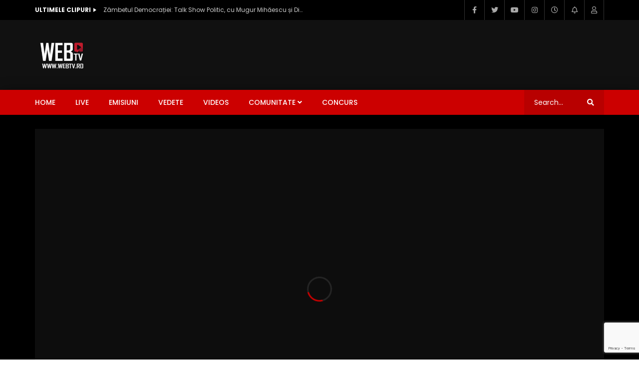

--- FILE ---
content_type: text/html; charset=UTF-8
request_url: https://webtv.ro/bali-cu-o-luna-inainte-de-pandemie/
body_size: 40977
content:
<!doctype html><html
lang=ro-RO><head><meta
charset="UTF-8"><meta
name="viewport" content="width=device-width, initial-scale=1, maximum-scale=1"><meta
property="fb:app_id" content="691862077993929"><meta
property="og:type" content="video.other"><meta
property="og:video:url" content="https://www.youtube.com/watch?v=YeB0BFA_zcY"><meta
property="og:video:secure_url" content="https://webtv.ro/bali-cu-o-luna-inainte-de-pandemie/?video_embed=6388"><meta
property="og:video:type" content="text/html"><meta
property="og:video:width" content="1280"><meta
property="og:video:height" content="720"><link
rel=profile href=http://gmpg.org/xfn/11><title>BALI, cu o luna inainte de PANDEMIE - WEBTV.RO - Televiziunea Online Interactiva</title><meta
name='robots' content='max-image-preview:large'>
 <script id=google_gtagjs-js-consent-mode-data-layer>window.dataLayer=window.dataLayer||[];function gtag(){dataLayer.push(arguments);}
gtag('consent','default',{"ad_personalization":"denied","ad_storage":"denied","ad_user_data":"denied","analytics_storage":"denied","functionality_storage":"denied","security_storage":"denied","personalization_storage":"denied","region":["AT","BE","BG","CH","CY","CZ","DE","DK","EE","ES","FI","FR","GB","GR","HR","HU","IE","IS","IT","LI","LT","LU","LV","MT","NL","NO","PL","PT","RO","SE","SI","SK"],"wait_for_update":500});window._googlesitekitConsentCategoryMap={"statistics":["analytics_storage"],"marketing":["ad_storage","ad_user_data","ad_personalization"],"functional":["functionality_storage","security_storage"],"preferences":["personalization_storage"]};window._googlesitekitConsents={"ad_personalization":"denied","ad_storage":"denied","ad_user_data":"denied","analytics_storage":"denied","functionality_storage":"denied","security_storage":"denied","personalization_storage":"denied","region":["AT","BE","BG","CH","CY","CZ","DE","DK","EE","ES","FI","FR","GB","GR","HR","HU","IE","IS","IT","LI","LT","LU","LV","MT","NL","NO","PL","PT","RO","SE","SI","SK"],"wait_for_update":500};</script> <meta
name="description" content="Cam asta era vibe-ul pe insula Bali cu doar o luna inaintea pandemiei...Crezi ca va ramane Insula Zeilor in topul destinatiilor exotice? Hai la bord cu un"><meta
name="robots" content="max-snippet:-1, max-image-preview:large, max-video-preview:-1"><link
rel=canonical href=https://webtv.ro/bali-cu-o-luna-inainte-de-pandemie/ ><meta
property="og:locale" content="ro_RO"><meta
property="og:type" content="article"><meta
property="og:title" content="BALI, cu o luna inainte de PANDEMIE - WEBTV.RO - Televiziunea Online Interactiva"><meta
property="og:description" content="Cam asta era vibe-ul pe insula Bali cu doar o luna inaintea pandemiei...Crezi ca va ramane Insula Zeilor in topul destinatiilor exotice? Hai la bord cu un"><meta
property="og:url" content="https://webtv.ro/bali-cu-o-luna-inainte-de-pandemie/"><meta
property="og:site_name" content="WEBTV.RO - Televiziunea Online Interactiva"><meta
property="article:publisher" content="https://www.facebook.com/webtv.ro"><meta
property="article:section" content="TRAVEL"><meta
property="article:published_time" content="2020-04-07T14:28:46+00:00"><meta
property="article:modified_time" content="2025-07-03T20:09:51+00:00"><meta
property="og:updated_time" content="2025-07-03T20:09:51+00:00"><meta
property="fb:app_id" content="691862077993929"><meta
property="og:image" content="https://webtv.ro/wp-content/uploads/2020/04/privat-id-yeb0bfazcy-youtube-aut.jpg"><meta
property="og:image:secure_url" content="https://webtv.ro/wp-content/uploads/2020/04/privat-id-yeb0bfazcy-youtube-aut.jpg"><meta
property="og:image:width" content="1280"><meta
property="og:image:height" content="720"><meta
name="twitter:card" content="summary_large_image"><meta
name="twitter:description" content="Cam asta era vibe-ul pe insula Bali cu doar o luna inaintea pandemiei...Crezi ca va ramane Insula Zeilor in topul destinatiilor exotice? Hai la bord cu un"><meta
name="twitter:title" content="BALI, cu o luna inainte de PANDEMIE - WEBTV.RO - Televiziunea Online Interactiva"><meta
name="twitter:site" content="@webtvro"><meta
name="twitter:image" content="https://webtv.ro/wp-content/uploads/2020/04/privat-id-yeb0bfazcy-youtube-aut.jpg"><meta
name="twitter:creator" content="@webtvro"><link
rel=dns-prefetch href=//www.googletagmanager.com><link
rel=dns-prefetch href=//fonts.googleapis.com><link
rel=dns-prefetch href=//use.fontawesome.com><link
rel=dns-prefetch href=//pagead2.googlesyndication.com><link
rel=dns-prefetch href=//fundingchoicesmessages.google.com><link
rel=alternate type=application/rss+xml title="WEBTV.RO - Televiziunea Online Interactiva &raquo; Flux" href=https://webtv.ro/feed/ ><link
rel=alternate type=application/rss+xml title="WEBTV.RO - Televiziunea Online Interactiva &raquo; Flux comentarii" href=https://webtv.ro/comments/feed/ ><link
rel=alternate type=application/rss+xml title="Flux comentarii WEBTV.RO - Televiziunea Online Interactiva &raquo; BALI, cu o luna inainte de PANDEMIE" href=https://webtv.ro/bali-cu-o-luna-inainte-de-pandemie/feed/ ><link
rel=alternate title="oEmbed (JSON)" type=application/json+oembed href="https://webtv.ro/wp-json/oembed/1.0/embed?url=https%3A%2F%2Fwebtv.ro%2Fbali-cu-o-luna-inainte-de-pandemie%2F"><link
rel=alternate title="oEmbed (XML)" type=text/xml+oembed href="https://webtv.ro/wp-json/oembed/1.0/embed?url=https%3A%2F%2Fwebtv.ro%2Fbali-cu-o-luna-inainte-de-pandemie%2F&#038;format=xml"><style>.lazyload,.lazyloading{max-width:100%}</style><style id=wp-img-auto-sizes-contain-inline-css>img:is([sizes=auto i],[sizes^="auto," i]){contain-intrinsic-size:3000px 1500px}</style><link
rel=stylesheet href=https://webtv.ro/wp-content/cache/minify/37842.css?x81948 media=all><style id=wp-emoji-styles-inline-css>img.wp-smiley,img.emoji{display:inline !important;border:none !important;box-shadow:none !important;height:1em !important;width:1em !important;margin:0
0.07em !important;vertical-align:-0.1em !important;background:none !important;padding:0
!important}</style><link
rel=stylesheet href=https://webtv.ro/wp-content/cache/minify/a5ff7.css?x81948 media=all><style id=classic-theme-styles-inline-css>/*! This file is auto-generated */
.wp-block-button__link{color:#fff;background-color:#32373c;border-radius:9999px;box-shadow:none;text-decoration:none;padding:calc(.667em + 2px) calc(1.333em + 2px);font-size:1.125em}.wp-block-file__button{background:#32373c;color:#fff;text-decoration:none}</style><style id=bp-login-form-style-inline-css>.widget_bp_core_login_widget .bp-login-widget-user-avatar{float:left}.widget_bp_core_login_widget .bp-login-widget-user-links{margin-left:70px}#bp-login-widget-form
label{display:block;font-weight:600;margin:15px
0 5px;width:auto}#bp-login-widget-form input[type=password],#bp-login-widget-form input[type=text]{background-color:#fafafa;border:1px
solid #d6d6d6;border-radius:0;font:inherit;font-size:100%;padding:.5em;width:100%}#bp-login-widget-form .bp-login-widget-register-link,#bp-login-widget-form .login-submit{display:inline;width:-moz-fit-content;width:fit-content}#bp-login-widget-form .bp-login-widget-register-link{margin-left:1em}#bp-login-widget-form .bp-login-widget-register-link
a{filter:invert(1)}#bp-login-widget-form .bp-login-widget-pwd-link{font-size:80%}</style><style id=bp-member-style-inline-css>[data-type="bp/member"] input.components-placeholder__input{border:1px
solid #757575;border-radius:2px;flex:1 1 auto;padding:6px
8px}.bp-block-member{position:relative}.bp-block-member .member-content{display:flex}.bp-block-member .user-nicename{display:block}.bp-block-member .user-nicename
a{border:none;color:currentColor;text-decoration:none}.bp-block-member .bp-profile-button{width:100%}.bp-block-member .bp-profile-button
a.button{bottom:10px;display:inline-block;margin:18px
0 0;position:absolute;right:0}.bp-block-member.has-cover .item-header-avatar,.bp-block-member.has-cover .member-content,.bp-block-member.has-cover .member-description{z-index:2}.bp-block-member.has-cover .member-content,.bp-block-member.has-cover .member-description{padding-top:75px}.bp-block-member.has-cover .bp-member-cover-image{background-color:#c5c5c5;background-position:top;background-repeat:no-repeat;background-size:cover;border:0;display:block;height:150px;left:0;margin:0;padding:0;position:absolute;top:0;width:100%;z-index:1}.bp-block-member
img.avatar{height:auto;width:auto}.bp-block-member.avatar-none .item-header-avatar{display:none}.bp-block-member.avatar-none.has-cover{min-height:200px}.bp-block-member.avatar-full{min-height:150px}.bp-block-member.avatar-full .item-header-avatar{width:180px}.bp-block-member.avatar-thumb .member-content{align-items:center;min-height:50px}.bp-block-member.avatar-thumb .item-header-avatar{width:70px}.bp-block-member.avatar-full.has-cover{min-height:300px}.bp-block-member.avatar-full.has-cover .item-header-avatar{width:200px}.bp-block-member.avatar-full.has-cover
img.avatar{background:#fffc;border:2px
solid #fff;margin-left:20px}.bp-block-member.avatar-thumb.has-cover .item-header-avatar{padding-top:75px}.entry .entry-content .bp-block-member .user-nicename
a{border:none;color:currentColor;text-decoration:none}</style><style id=bp-members-style-inline-css>[data-type="bp/members"] .components-placeholder.is-appender{min-height:0}[data-type="bp/members"] .components-placeholder.is-appender .components-placeholder__label:empty{display:none}[data-type="bp/members"] .components-placeholder input.components-placeholder__input{border:1px
solid #757575;border-radius:2px;flex:1 1 auto;padding:6px
8px}[data-type="bp/members"].avatar-none .member-description{width:calc(100% - 44px)}[data-type="bp/members"].avatar-full .member-description{width:calc(100% - 224px)}[data-type="bp/members"].avatar-thumb .member-description{width:calc(100% - 114px)}[data-type="bp/members"] .member-content{position:relative}[data-type="bp/members"] .member-content .is-right{position:absolute;right:2px;top:2px}[data-type="bp/members"] .columns-2 .member-content .member-description,[data-type="bp/members"] .columns-3 .member-content .member-description,[data-type="bp/members"] .columns-4 .member-content .member-description{padding-left:44px;width:calc(100% - 44px)}[data-type="bp/members"] .columns-3 .is-right{right:-10px}[data-type="bp/members"] .columns-4 .is-right{right:-50px}.bp-block-members.is-grid{display:flex;flex-wrap:wrap;padding:0}.bp-block-members.is-grid .member-content{margin:0
1.25em 1.25em 0;width:100%}@media(min-width:600px){.bp-block-members.columns-2 .member-content{width:calc(50% - .625em)}.bp-block-members.columns-2 .member-content:nth-child(2n){margin-right:0}.bp-block-members.columns-3 .member-content{width:calc(33.33333% - .83333em)}.bp-block-members.columns-3 .member-content:nth-child(3n){margin-right:0}.bp-block-members.columns-4 .member-content{width:calc(25% - .9375em)}.bp-block-members.columns-4 .member-content:nth-child(4n){margin-right:0}}.bp-block-members .member-content{display:flex;flex-direction:column;padding-bottom:1em;text-align:center}.bp-block-members .member-content .item-header-avatar,.bp-block-members .member-content .member-description{width:100%}.bp-block-members .member-content .item-header-avatar{margin:0
auto}.bp-block-members .member-content .item-header-avatar
img.avatar{display:inline-block}@media(min-width:600px){.bp-block-members .member-content{flex-direction:row;text-align:left}.bp-block-members .member-content .item-header-avatar,.bp-block-members .member-content .member-description{width:auto}.bp-block-members .member-content .item-header-avatar{margin:0}}.bp-block-members .member-content .user-nicename{display:block}.bp-block-members .member-content .user-nicename
a{border:none;color:currentColor;text-decoration:none}.bp-block-members .member-content
time{color:#767676;display:block;font-size:80%}.bp-block-members.avatar-none .item-header-avatar{display:none}.bp-block-members.avatar-full{min-height:190px}.bp-block-members.avatar-full .item-header-avatar{width:180px}.bp-block-members.avatar-thumb .member-content{min-height:80px}.bp-block-members.avatar-thumb .item-header-avatar{width:70px}.bp-block-members.columns-2 .member-content,.bp-block-members.columns-3 .member-content,.bp-block-members.columns-4 .member-content{display:block;text-align:center}.bp-block-members.columns-2 .member-content .item-header-avatar,.bp-block-members.columns-3 .member-content .item-header-avatar,.bp-block-members.columns-4 .member-content .item-header-avatar{margin:0
auto}.bp-block-members
img.avatar{height:auto;max-width:-moz-fit-content;max-width:fit-content;width:auto}.bp-block-members .member-content.has-activity{align-items:center}.bp-block-members .member-content.has-activity .item-header-avatar{padding-right:1em}.bp-block-members .member-content.has-activity .wp-block-quote{margin-bottom:0;text-align:left}.bp-block-members .member-content.has-activity .wp-block-quote cite a,.entry .entry-content .bp-block-members .user-nicename
a{border:none;color:currentColor;text-decoration:none}</style><style id=bp-dynamic-members-style-inline-css>.bp-dynamic-block-container .item-options{font-size:.5em;margin:0
0 1em;padding:1em
0}.bp-dynamic-block-container .item-options
a.selected{font-weight:600}.bp-dynamic-block-container ul.item-list{list-style:none;margin:1em
0;padding-left:0}.bp-dynamic-block-container ul.item-list
li{margin-bottom:1em}.bp-dynamic-block-container ul.item-list li:after,.bp-dynamic-block-container ul.item-list li:before{content:" ";display:table}.bp-dynamic-block-container ul.item-list li:after{clear:both}.bp-dynamic-block-container ul.item-list li .item-avatar{float:left;width:60px}.bp-dynamic-block-container ul.item-list li
.item{margin-left:70px}</style><style id=bp-online-members-style-inline-css>.widget_bp_core_whos_online_widget .avatar-block,[data-type="bp/online-members"] .avatar-block{display:flex;flex-flow:row wrap}.widget_bp_core_whos_online_widget .avatar-block img,[data-type="bp/online-members"] .avatar-block
img{margin:.5em}</style><style id=bp-active-members-style-inline-css>.widget_bp_core_recently_active_widget .avatar-block,[data-type="bp/active-members"] .avatar-block{display:flex;flex-flow:row wrap}.widget_bp_core_recently_active_widget .avatar-block img,[data-type="bp/active-members"] .avatar-block
img{margin:.5em}</style><style id=bp-latest-activities-style-inline-css>.bp-latest-activities .components-flex.components-select-control select[multiple]{height:auto;padding:0
8px}.bp-latest-activities .components-flex.components-select-control select[multiple]+.components-input-control__suffix
svg{display:none}.bp-latest-activities-block a,.entry .entry-content .bp-latest-activities-block
a{border:none;text-decoration:none}.bp-latest-activities-block .activity-list.item-list
blockquote{border:none;padding:0}.bp-latest-activities-block .activity-list.item-list blockquote .activity-item:not(.mini){box-shadow:1px 0 4px #00000026;padding:0
1em;position:relative}.bp-latest-activities-block .activity-list.item-list blockquote .activity-item:not(.mini):after,.bp-latest-activities-block .activity-list.item-list blockquote .activity-item:not(.mini):before{border-color:#0000;border-style:solid;content:"";display:block;height:0;left:15px;position:absolute;width:0}.bp-latest-activities-block .activity-list.item-list blockquote .activity-item:not(.mini):before{border-top-color:#00000026;border-width:9px;bottom:-18px;left:14px}.bp-latest-activities-block .activity-list.item-list blockquote .activity-item:not(.mini):after{border-top-color:#fff;border-width:8px;bottom:-16px}.bp-latest-activities-block .activity-list.item-list blockquote .activity-item.mini
.avatar{display:inline-block;height:20px;margin-right:2px;vertical-align:middle;width:20px}.bp-latest-activities-block .activity-list.item-list
footer{align-items:center;display:flex}.bp-latest-activities-block .activity-list.item-list footer
img.avatar{border:none;display:inline-block;margin-right:.5em}.bp-latest-activities-block .activity-list.item-list footer .activity-time-since{font-size:90%}.bp-latest-activities-block .widget-error{border-left:4px solid #0b80a4;box-shadow:1px 0 4px #00000026}.bp-latest-activities-block .widget-error
p{padding:0
1em}</style><style id=global-styles-inline-css>/*<![CDATA[*/:root{--wp--preset--aspect-ratio--square:1;--wp--preset--aspect-ratio--4-3:4/3;--wp--preset--aspect-ratio--3-4:3/4;--wp--preset--aspect-ratio--3-2:3/2;--wp--preset--aspect-ratio--2-3:2/3;--wp--preset--aspect-ratio--16-9:16/9;--wp--preset--aspect-ratio--9-16:9/16;--wp--preset--color--black:#000;--wp--preset--color--cyan-bluish-gray:#abb8c3;--wp--preset--color--white:#fff;--wp--preset--color--pale-pink:#f78da7;--wp--preset--color--vivid-red:#cf2e2e;--wp--preset--color--luminous-vivid-orange:#ff6900;--wp--preset--color--luminous-vivid-amber:#fcb900;--wp--preset--color--light-green-cyan:#7bdcb5;--wp--preset--color--vivid-green-cyan:#00d084;--wp--preset--color--pale-cyan-blue:#8ed1fc;--wp--preset--color--vivid-cyan-blue:#0693e3;--wp--preset--color--vivid-purple:#9b51e0;--wp--preset--gradient--vivid-cyan-blue-to-vivid-purple:linear-gradient(135deg,rgb(6,147,227) 0%,rgb(155,81,224) 100%);--wp--preset--gradient--light-green-cyan-to-vivid-green-cyan:linear-gradient(135deg,rgb(122,220,180) 0%,rgb(0,208,130) 100%);--wp--preset--gradient--luminous-vivid-amber-to-luminous-vivid-orange:linear-gradient(135deg,rgb(252,185,0) 0%,rgb(255,105,0) 100%);--wp--preset--gradient--luminous-vivid-orange-to-vivid-red:linear-gradient(135deg,rgb(255,105,0) 0%,rgb(207,46,46) 100%);--wp--preset--gradient--very-light-gray-to-cyan-bluish-gray:linear-gradient(135deg,rgb(238,238,238) 0%,rgb(169,184,195) 100%);--wp--preset--gradient--cool-to-warm-spectrum:linear-gradient(135deg,rgb(74,234,220) 0%,rgb(151,120,209) 20%,rgb(207,42,186) 40%,rgb(238,44,130) 60%,rgb(251,105,98) 80%,rgb(254,248,76) 100%);--wp--preset--gradient--blush-light-purple:linear-gradient(135deg,rgb(255,206,236) 0%,rgb(152,150,240) 100%);--wp--preset--gradient--blush-bordeaux:linear-gradient(135deg,rgb(254,205,165) 0%,rgb(254,45,45) 50%,rgb(107,0,62) 100%);--wp--preset--gradient--luminous-dusk:linear-gradient(135deg,rgb(255,203,112) 0%,rgb(199,81,192) 50%,rgb(65,88,208) 100%);--wp--preset--gradient--pale-ocean:linear-gradient(135deg,rgb(255,245,203) 0%,rgb(182,227,212) 50%,rgb(51,167,181) 100%);--wp--preset--gradient--electric-grass:linear-gradient(135deg,rgb(202,248,128) 0%,rgb(113,206,126) 100%);--wp--preset--gradient--midnight:linear-gradient(135deg,rgb(2,3,129) 0%,rgb(40,116,252) 100%);--wp--preset--font-size--small:13px;--wp--preset--font-size--medium:20px;--wp--preset--font-size--large:36px;--wp--preset--font-size--x-large:42px;--wp--preset--spacing--20:0.44rem;--wp--preset--spacing--30:0.67rem;--wp--preset--spacing--40:1rem;--wp--preset--spacing--50:1.5rem;--wp--preset--spacing--60:2.25rem;--wp--preset--spacing--70:3.38rem;--wp--preset--spacing--80:5.06rem;--wp--preset--shadow--natural:6px 6px 9px rgba(0, 0, 0, 0.2);--wp--preset--shadow--deep:12px 12px 50px rgba(0, 0, 0, 0.4);--wp--preset--shadow--sharp:6px 6px 0px rgba(0, 0, 0, 0.2);--wp--preset--shadow--outlined:6px 6px 0px -3px rgb(255, 255, 255), 6px 6px rgb(0, 0, 0);--wp--preset--shadow--crisp:6px 6px 0px rgb(0, 0, 0)}:where(.is-layout-flex){gap:0.5em}:where(.is-layout-grid){gap:0.5em}body .is-layout-flex{display:flex}.is-layout-flex{flex-wrap:wrap;align-items:center}.is-layout-flex>:is(*,div){margin:0}body .is-layout-grid{display:grid}.is-layout-grid>:is(*,div){margin:0}:where(.wp-block-columns.is-layout-flex){gap:2em}:where(.wp-block-columns.is-layout-grid){gap:2em}:where(.wp-block-post-template.is-layout-flex){gap:1.25em}:where(.wp-block-post-template.is-layout-grid){gap:1.25em}.has-black-color{color:var(--wp--preset--color--black) !important}.has-cyan-bluish-gray-color{color:var(--wp--preset--color--cyan-bluish-gray) !important}.has-white-color{color:var(--wp--preset--color--white) !important}.has-pale-pink-color{color:var(--wp--preset--color--pale-pink) !important}.has-vivid-red-color{color:var(--wp--preset--color--vivid-red) !important}.has-luminous-vivid-orange-color{color:var(--wp--preset--color--luminous-vivid-orange) !important}.has-luminous-vivid-amber-color{color:var(--wp--preset--color--luminous-vivid-amber) !important}.has-light-green-cyan-color{color:var(--wp--preset--color--light-green-cyan) !important}.has-vivid-green-cyan-color{color:var(--wp--preset--color--vivid-green-cyan) !important}.has-pale-cyan-blue-color{color:var(--wp--preset--color--pale-cyan-blue) !important}.has-vivid-cyan-blue-color{color:var(--wp--preset--color--vivid-cyan-blue) !important}.has-vivid-purple-color{color:var(--wp--preset--color--vivid-purple) !important}.has-black-background-color{background-color:var(--wp--preset--color--black) !important}.has-cyan-bluish-gray-background-color{background-color:var(--wp--preset--color--cyan-bluish-gray) !important}.has-white-background-color{background-color:var(--wp--preset--color--white) !important}.has-pale-pink-background-color{background-color:var(--wp--preset--color--pale-pink) !important}.has-vivid-red-background-color{background-color:var(--wp--preset--color--vivid-red) !important}.has-luminous-vivid-orange-background-color{background-color:var(--wp--preset--color--luminous-vivid-orange) !important}.has-luminous-vivid-amber-background-color{background-color:var(--wp--preset--color--luminous-vivid-amber) !important}.has-light-green-cyan-background-color{background-color:var(--wp--preset--color--light-green-cyan) !important}.has-vivid-green-cyan-background-color{background-color:var(--wp--preset--color--vivid-green-cyan) !important}.has-pale-cyan-blue-background-color{background-color:var(--wp--preset--color--pale-cyan-blue) !important}.has-vivid-cyan-blue-background-color{background-color:var(--wp--preset--color--vivid-cyan-blue) !important}.has-vivid-purple-background-color{background-color:var(--wp--preset--color--vivid-purple) !important}.has-black-border-color{border-color:var(--wp--preset--color--black) !important}.has-cyan-bluish-gray-border-color{border-color:var(--wp--preset--color--cyan-bluish-gray) !important}.has-white-border-color{border-color:var(--wp--preset--color--white) !important}.has-pale-pink-border-color{border-color:var(--wp--preset--color--pale-pink) !important}.has-vivid-red-border-color{border-color:var(--wp--preset--color--vivid-red) !important}.has-luminous-vivid-orange-border-color{border-color:var(--wp--preset--color--luminous-vivid-orange) !important}.has-luminous-vivid-amber-border-color{border-color:var(--wp--preset--color--luminous-vivid-amber) !important}.has-light-green-cyan-border-color{border-color:var(--wp--preset--color--light-green-cyan) !important}.has-vivid-green-cyan-border-color{border-color:var(--wp--preset--color--vivid-green-cyan) !important}.has-pale-cyan-blue-border-color{border-color:var(--wp--preset--color--pale-cyan-blue) !important}.has-vivid-cyan-blue-border-color{border-color:var(--wp--preset--color--vivid-cyan-blue) !important}.has-vivid-purple-border-color{border-color:var(--wp--preset--color--vivid-purple) !important}.has-vivid-cyan-blue-to-vivid-purple-gradient-background{background:var(--wp--preset--gradient--vivid-cyan-blue-to-vivid-purple) !important}.has-light-green-cyan-to-vivid-green-cyan-gradient-background{background:var(--wp--preset--gradient--light-green-cyan-to-vivid-green-cyan) !important}.has-luminous-vivid-amber-to-luminous-vivid-orange-gradient-background{background:var(--wp--preset--gradient--luminous-vivid-amber-to-luminous-vivid-orange) !important}.has-luminous-vivid-orange-to-vivid-red-gradient-background{background:var(--wp--preset--gradient--luminous-vivid-orange-to-vivid-red) !important}.has-very-light-gray-to-cyan-bluish-gray-gradient-background{background:var(--wp--preset--gradient--very-light-gray-to-cyan-bluish-gray) !important}.has-cool-to-warm-spectrum-gradient-background{background:var(--wp--preset--gradient--cool-to-warm-spectrum) !important}.has-blush-light-purple-gradient-background{background:var(--wp--preset--gradient--blush-light-purple) !important}.has-blush-bordeaux-gradient-background{background:var(--wp--preset--gradient--blush-bordeaux) !important}.has-luminous-dusk-gradient-background{background:var(--wp--preset--gradient--luminous-dusk) !important}.has-pale-ocean-gradient-background{background:var(--wp--preset--gradient--pale-ocean) !important}.has-electric-grass-gradient-background{background:var(--wp--preset--gradient--electric-grass) !important}.has-midnight-gradient-background{background:var(--wp--preset--gradient--midnight) !important}.has-small-font-size{font-size:var(--wp--preset--font-size--small) !important}.has-medium-font-size{font-size:var(--wp--preset--font-size--medium) !important}.has-large-font-size{font-size:var(--wp--preset--font-size--large) !important}.has-x-large-font-size{font-size:var(--wp--preset--font-size--x-large) !important}:where(.wp-block-post-template.is-layout-flex){gap:1.25em}:where(.wp-block-post-template.is-layout-grid){gap:1.25em}:where(.wp-block-term-template.is-layout-flex){gap:1.25em}:where(.wp-block-term-template.is-layout-grid){gap:1.25em}:where(.wp-block-columns.is-layout-flex){gap:2em}:where(.wp-block-columns.is-layout-grid){gap:2em}:root :where(.wp-block-pullquote){font-size:1.5em;line-height:1.6}/*]]>*/</style><link
rel=stylesheet href=https://webtv.ro/wp-content/cache/minify/429d3.css?x81948 media=all><link
crossorigin=anonymous rel=stylesheet id=vidorev-google-font-css href='//fonts.googleapis.com/css?family=Poppins%3A400%2C500%2C700&#038;display=swap&#038;ver=1.0.0' type=text/css media=all><link
rel=stylesheet href=https://webtv.ro/wp-content/cache/minify/bbda9.css?x81948 media=all><style id=beeteam368_obj_wes_style-inline-css>@media only screen and (-webkit-min-device-pixel-ratio: 2), (min-resolution: 192dpi){.nav-logo .nav-logo-img img.main-logo{opacity:0;visibility:hidden}.nav-logo .nav-logo-img a.logo-link{background:url("https://webtv.ro/wp-content/uploads/2019/03/logo_webtv.png") no-repeat center;background-size:contain}}@media only screen and (-webkit-min-device-pixel-ratio: 2) and (min-width:992px), (min-resolution: 192dpi) and (min-width:992px){.main-nav.sticky-menu .nav-logo-img img.sticky-logo{opacity:0;visibility:hidden}.main-nav.sticky-menu .nav-logo-img a.logo-link{background:url("https://webtv.ro/wp-content/uploads/2019/03/logo-wtv.png") no-repeat center;background-size:contain}}@media only screen and (-webkit-min-device-pixel-ratio: 2) and (max-width:991px), (min-resolution: 192dpi) and (max-width:991px){.nav-logo .nav-logo-img img.main-logo-mobile{opacity:0;visibility:hidden}.nav-logo .nav-logo-img a.logo-link{background:url("https://webtv.ro/wp-content/uploads/2019/03/logo-wtv.png") no-repeat center;background-size:contain}}#vp-mobile-menu{background-color:#000;background-repeat:no-repeat;background-attachment:scroll;background-position:center top;background-size:cover}header.entry-header.movie-style{background-image:url("https://webtv.ro/wp-content/themes/vidorev/img/film-background.jpg")}</style><link
rel=stylesheet href=https://webtv.ro/wp-content/cache/minify/c8b1c.css?x81948 media=all><style id=wpdreams-asl-basic-inline-css>div[id*='ajaxsearchlitesettings'].searchsettings .asl_option_inner
label{font-size:0px !important;color:rgba(0, 0, 0, 0)}div[id*='ajaxsearchlitesettings'].searchsettings .asl_option_inner label:after{font-size:11px !important;position:absolute;top:0;left:0;z-index:1}.asl_w_container{width:100%;margin:0px
0px 0px 0px;min-width:200px}div[id*='ajaxsearchlite'].asl_m{width:100%}div[id*='ajaxsearchliteres'].wpdreams_asl_results div.resdrg
span.highlighted{font-weight:bold;color:#d9312b;background-color:#eee}div[id*='ajaxsearchliteres'].wpdreams_asl_results .results
img.asl_image{width:70px;height:70px;object-fit:cover}div[id*='ajaxsearchlite'].asl_r
.results{max-height:none}div[id*='ajaxsearchlite'].asl_r{position:absolute}div.asl_r.asl_w.vertical .results .item::after{display:block;position:absolute;bottom:0;content:'';height:1px;width:100%;background:#D8D8D8}div.asl_r.asl_w.vertical .results .item.asl_last_item::after{display:none}</style><link
rel=stylesheet href=https://webtv.ro/wp-content/cache/minify/93bbd.css?x81948 media=all><link
rel=stylesheet id=bfa-font-awesome-css href='https://use.fontawesome.com/releases/v5.15.4/css/all.css?ver=2.0.3' type=text/css media=all><link
rel=stylesheet id=bfa-font-awesome-v4-shim-css href='https://use.fontawesome.com/releases/v5.15.4/css/v4-shims.css?ver=2.0.3' type=text/css media=all><style id=bfa-font-awesome-v4-shim-inline-css>@font-face{font-family:'FontAwesome';src:url('https://use.fontawesome.com/releases/v5.15.4/webfonts/fa-brands-400.eot'),
url('https://use.fontawesome.com/releases/v5.15.4/webfonts/fa-brands-400.eot?#iefix') format('embedded-opentype'),
url('https://use.fontawesome.com/releases/v5.15.4/webfonts/fa-brands-400.woff2') format('woff2'),
url('https://use.fontawesome.com/releases/v5.15.4/webfonts/fa-brands-400.woff') format('woff'),
url('https://use.fontawesome.com/releases/v5.15.4/webfonts/fa-brands-400.ttf') format('truetype'),
url('https://use.fontawesome.com/releases/v5.15.4/webfonts/fa-brands-400.svg#fontawesome') format('svg')}@font-face{font-family:'FontAwesome';src:url('https://use.fontawesome.com/releases/v5.15.4/webfonts/fa-solid-900.eot'),
url('https://use.fontawesome.com/releases/v5.15.4/webfonts/fa-solid-900.eot?#iefix') format('embedded-opentype'),
url('https://use.fontawesome.com/releases/v5.15.4/webfonts/fa-solid-900.woff2') format('woff2'),
url('https://use.fontawesome.com/releases/v5.15.4/webfonts/fa-solid-900.woff') format('woff'),
url('https://use.fontawesome.com/releases/v5.15.4/webfonts/fa-solid-900.ttf') format('truetype'),
url('https://use.fontawesome.com/releases/v5.15.4/webfonts/fa-solid-900.svg#fontawesome') format('svg')}@font-face{font-family:'FontAwesome';src:url('https://use.fontawesome.com/releases/v5.15.4/webfonts/fa-regular-400.eot'),
url('https://use.fontawesome.com/releases/v5.15.4/webfonts/fa-regular-400.eot?#iefix') format('embedded-opentype'),
url('https://use.fontawesome.com/releases/v5.15.4/webfonts/fa-regular-400.woff2') format('woff2'),
url('https://use.fontawesome.com/releases/v5.15.4/webfonts/fa-regular-400.woff') format('woff'),
url('https://use.fontawesome.com/releases/v5.15.4/webfonts/fa-regular-400.ttf') format('truetype'),
url('https://use.fontawesome.com/releases/v5.15.4/webfonts/fa-regular-400.svg#fontawesome') format('svg');unicode-range:U+F004-F005,U+F007,U+F017,U+F022,U+F024,U+F02E,U+F03E,U+F044,U+F057-F059,U+F06E,U+F070,U+F075,U+F07B-F07C,U+F080,U+F086,U+F089,U+F094,U+F09D,U+F0A0,U+F0A4-F0A7,U+F0C5,U+F0C7-F0C8,U+F0E0,U+F0EB,U+F0F3,U+F0F8,U+F0FE,U+F111,U+F118-F11A,U+F11C,U+F133,U+F144,U+F146,U+F14A,U+F14D-F14E,U+F150-F152,U+F15B-F15C,U+F164-F165,U+F185-F186,U+F191-F192,U+F1AD,U+F1C1-F1C9,U+F1CD,U+F1D8,U+F1E3,U+F1EA,U+F1F6,U+F1F9,U+F20A,U+F247-F249,U+F24D,U+F254-F25B,U+F25D,U+F267,U+F271-F274,U+F279,U+F28B,U+F28D,U+F2B5-F2B6,U+F2B9,U+F2BB,U+F2BD,U+F2C1-F2C2,U+F2D0,U+F2D2,U+F2DC,U+F2ED,U+F328,U+F358-F35B,U+F3A5,U+F3D1,U+F410,U+F4AD}</style> <script id=qc-choice-js-extra>var choice_cmp_config={"utid":"","ccpa":"","datalayer":""};</script> <script src=https://webtv.ro/wp-content/cache/minify/818c0.js?x81948></script> <script id=beeteam368_obj_wes-js-extra>/*<![CDATA[*/var vidorev_jav_plugin_js_object={"youtube_library_url":"https://www.youtube.com/iframe_api","vimeo_library_url":"https://player.vimeo.com/api/player.js","dailymotion_library_url":"https://api.dmcdn.net/all.js","facebook_library_url":"https://connect.facebook.net/en_US/sdk.js?ver=6.0#xfbml=1&version=v6.0&appId=691862077993929&autoLogAppEvents=1","twitch_library_url":"https://player.twitch.tv/js/embed/v1.js","google_ima_library_url":"https://imasdk.googleapis.com/js/sdkloader/ima3.js","google_adsense_library_url":"https://pagead2.googlesyndication.com/pagead/js/adsbygoogle.js","jwplayer_library_url":"","mediaelement_library_url":"https://webtv.ro/wp-content/plugins/vidorev-extensions/assets/front-end/mediaelement/mediaelement.all.js","fluidplayer_library_url":"https://cdn.fluidplayer.com/3.25.0/fluidplayer.min.js","plyr_library_url":"https://webtv.ro/wp-content/plugins/vidorev-extensions/assets/front-end/plyr/plyr.min.js","imdb_logo_url":"https://webtv.ro/wp-content/plugins/vidorev-extensions/assets/front-end/img/IMDB_Logo","youtube_rel":"no","youtube_modestbranding":"yes","youtube_showinfo":"yes","youtube_broadcasts_params":[],"hls_library_url":"https://webtv.ro/wp-content/plugins/vidorev-extensions/assets/front-end/fluidplayer/hls.min.js","mpd_library_url":"https://webtv.ro/wp-content/plugins/vidorev-extensions/assets/front-end/fluidplayer/dash.mediaplayer.min.js"};var vidorev_jav_plugin_video_ads_object={"vid_ads_m_video_ads":"yes","vid_ads_m_video_ads_type":"dynamic_ad","vid_ads_m_group_google_ima":[],"vid_ads_m_group_image":[],"vid_ads_m_group_html5_video":[],"vid_ads_m_group_html":[],"vid_ads_m_vast_preroll":[],"vid_ads_m_vast_postroll":[],"vid_ads_m_vast_pauseroll":[],"vid_ads_m_vast_midroll":[{"vid_ads_m_vast_timer_seconds":"50"}],"vid_ads_m_vpaid_mode":"no","vid_ads_m_group_dynamic":[{"vid_ads_m_dynamic_type":"html","vid_ads_m_dynamic_size_desktop":"336x280","vid_ads_m_dynamic_size_mobile":"300x250","vid_ads_m_dynamic_vertial_align":"middle","vid_ads_m_dyn_html_source":"\u003Cscript async src=\"https://pagead2.googlesyndication.com/pagead/js/adsbygoogle.js\"\u003E\u003C/script\u003E\r\n\u003C!-- RESPONSIVE ADS --\u003E\r\n\u003Cins class=\"adsbygoogle\" style=\"display: block;\" data-ad-client=\"ca-pub-0683118509842111\" data-ad-slot=\"4366097838\" data-ad-format=\"link\" data-full-width-responsive=\"true\"\u003E\u003C/ins\u003E\r\n\u003Cscript\u003E\r\n(adsbygoogle = window.adsbygoogle || []).push({});\r\n\u003C/script\u003E","vid_ads_m_dyn_html_source_mob":"\u003Cscript async src=\"https://pagead2.googlesyndication.com/pagead/js/adsbygoogle.js\"\u003E\u003C/script\u003E\r\n\u003C!-- RESPONSIVE ADS --\u003E\r\n\u003Cins class=\"adsbygoogle\" style=\"display: block;\" data-ad-client=\"ca-pub-0683118509842111\" data-ad-slot=\"4366097838\" data-ad-format=\"link\" data-full-width-responsive=\"true\"\u003E\u003C/ins\u003E\r\n\u003Cscript\u003E\r\n(adsbygoogle = window.adsbygoogle || []).push({});\r\n\u003C/script\u003E"}]};var vidorev_jav_plugin_fluidplayer_object={"vid_fluid_m_fluidplayer":"yes","vid_fluid_m_fluidplayer_version":"v3","vid_fluid_m_styling":[{"vid_fluid_m_display_logo":"top left","vid_fluid_m_logo_opacity":"100","vid_fluid_m_logo_margin":"15px"}],"vid_fluid_m_vast_configuration":[{"vid_fluid_m_skipbuttoncaption":"Skip ad in [seconds]","vid_fluid_m_skipbuttonclickcaption":"Skip ad \u003Cspan class=\"skip_button_icon\"\u003E\u003C/span\u003E","vid_fluid_m_adtextposition":"top left","vid_fluid_m_adctatext":"Visit now!","vid_fluid_m_adctatextposition":"bottom right","vid_fluid_m_vasttimeout":"5000","vid_fluid_m_maxallowedvasttagredirects":"3","vid_fluid_m_valign":"bottom","vid_fluid_m_nonlinearduration":"10","vid_fluid_m_size":"728x90"}]};var vidorev_jav_plugin_video_ads_object_post={"vid_ads_m_video_ads":"","vid_ads_m_video_ads_type":"","vid_ads_m_group_google_ima":"","vid_ads_m_group_image":"","vid_ads_m_group_html5_video":"","vid_ads_m_group_html":"","vid_ads_m_group_dynamic":"","vid_ads_m_time_to_show_ads":"","vid_ads_m_time_skip_ads":"","vid_ads_m_time_to_hide_ads":"","vid_ads_m_vpaid_mode":"","vid_ads_m_vast_preroll":"","vid_ads_m_vast_postroll":"","vid_ads_m_vast_pauseroll":"","vid_ads_m_vast_midroll":""};var vidorev_jav_js_object={"admin_ajax":"https://webtv.ro/wp-admin/admin-ajax.php","query_vars":{"page":0,"name":"bali-cu-o-luna-inainte-de-pandemie","error":"","m":"","p":0,"post_parent":"","subpost":"","subpost_id":"","attachment":"","attachment_id":0,"pagename":"","page_id":0,"second":"","minute":"","hour":"","day":0,"monthnum":0,"year":0,"w":0,"category_name":"","tag":"","cat":"","tag_id":"","author":"","author_name":"","feed":"","tb":"","paged":0,"meta_key":"","meta_value":"","preview":"","s":"","sentence":"","title":"","fields":"all","menu_order":"","embed":"","category__in":[],"category__not_in":[],"category__and":[],"post__in":[],"post__not_in":[],"post_name__in":[],"tag__in":[],"tag__not_in":[],"tag__and":[],"tag_slug__in":[],"tag_slug__and":[],"post_parent__in":[],"post_parent__not_in":[],"author__in":[],"author__not_in":[],"search_columns":[],"ignore_sticky_posts":false,"suppress_filters":false,"cache_results":true,"update_post_term_cache":true,"update_menu_item_cache":false,"lazy_load_term_meta":true,"update_post_meta_cache":true,"post_type":"","posts_per_page":10,"nopaging":false,"comments_per_page":"50","no_found_rows":false,"order":"DESC"},"video_auto_play":"on","vid_auto_play_mute":"off","number_format":"short","single_post_comment_type":"wp","origin_url":"https://webtv.ro","is_user_logged_in":"","video_lightbox_suggested":"on","video_lightbox_comments":"on","translate_close":"Close","translate_suggested":"Suggested","translate_comments":"Live comments","translate_auto_next":"Auto next","translate_loading":"Loading","translate_public_comment":"Add a public comment","translate_post_comment":"Post comment","translate_reset":"Reset","translate_login_comment":"Please login to post a comment","translate_text_load_ad":"Loading advertisement...","translate_skip_ad":"Skip Ad","translate_skip_ad_in":"Skip ad in","translate_up_next":"Up next","translate_cancel":"cancel","translate_reported":"Reported","translate_confirm_delete":"Are you sure you want to delete this item?","translate_delete_success":"The post has been deleted.","translate_loading_preview":"Loading Preview","translate_currently_offline":"Currently Offline","translate_live_or_ended":"Live Streaming or Ended","theme_image_ratio":"","single_video_network":"youtube","single_video_source":"YeB0BFA_zcY","single_video_youtube_playlist_id":"","single_video_url":"https://www.youtube.com/watch?v=YeB0BFA_zcY","player_library":"vp","plyr_player":"off","single_video_streaming":"","vm_video_ratio":"16:9","vm_video_ratio_mobile":"16:9","single_video_network_library_setup":"yes","security":"521fdef9b6","login_url":"6","scrollbar_library":"malihu"};var vidorev_jav_js_preview=[];/*]]>*/</script> <script src=https://webtv.ro/wp-content/cache/minify/1da7a.js?x81948></script> 
 <script src="https://www.googletagmanager.com/gtag/js?id=G-7HYHTF4PFQ" id=google_gtagjs-js async></script> <script id=google_gtagjs-js-after>window.dataLayer=window.dataLayer||[];function gtag(){dataLayer.push(arguments);}
gtag("set","linker",{"domains":["webtv.ro"]});gtag("js",new Date());gtag("set","developer_id.dZTNiMT",true);gtag("config","G-7HYHTF4PFQ",{"googlesitekit_post_type":"post","googlesitekit_post_date":"20200407"});</script> <link
rel=https://api.w.org/ href=https://webtv.ro/wp-json/ ><link
rel=alternate title=JSON type=application/json href=https://webtv.ro/wp-json/wp/v2/posts/6388><link
rel=EditURI type=application/rsd+xml title=RSD href=https://webtv.ro/xmlrpc.php?rsd><meta
name="generator" content="WordPress 6.9"><link
rel=shortlink href='https://webtv.ro/?p=6388'> <script>var ajaxurl='https://webtv.ro/wp-admin/admin-ajax.php';</script> <meta
name="generator" content="Site Kit by Google 1.170.0"><meta
name="generator" content="Redux 4.5.9"> <script>document.documentElement.className=document.documentElement.className.replace('no-js','js');</script> <link
rel=pingback href=https://webtv.ro/xmlrpc.php><meta
name="google-adsense-platform-account" content="ca-host-pub-2644536267352236"><meta
name="google-adsense-platform-domain" content="sitekit.withgoogle.com"><link
rel=preconnect href=https://fonts.gstatic.com crossorigin><link
rel=preload as=style href="//fonts.googleapis.com/css?family=Open+Sans&display=swap"><link
rel=stylesheet href="//fonts.googleapis.com/css?family=Open+Sans&display=swap" media=all><meta
name="generator" content="Elementor 3.33.3; features: additional_custom_breakpoints; settings: css_print_method-external, google_font-enabled, font_display-auto"> <script type=application/ld+json class=saswp-schema-markup-output>[{"@context":"https:\/\/schema.org\/","@type":"VideoObject","@id":"https:\/\/webtv.ro\/bali-cu-o-luna-inainte-de-pandemie\/#videoobject","url":"https:\/\/webtv.ro\/bali-cu-o-luna-inainte-de-pandemie\/","headline":"BALI, cu o luna inainte de PANDEMIE","datePublished":"2020-04-07T14:28:46+03:00","dateModified":"2025-07-03T23:09:51+03:00","description":"Cam asta era vibe-ul pe insula Bali cu doar o luna inaintea pandemiei...Crezi ca va ramane Insula Zeilor in topul destinatiilor exotice? Hai la bord cu un","transcript":"Cam asta era vibe-ul pe insula Bali cu doar o luna inaintea pandemiei...Crezi ca va ramane Insula Zeilor in topul destinatiilor exotice? Hai la bord cu un SUBSCRIBE aici: http:\/\/bit.ly\/KrisFullJourneys  Urmareste-ne si si pe celelalte canale de social media: Instagram: https:\/\/instagram.com\/krisfull.journeys TikTok: @krisfull_journeys Facebook: https:\/\/facebook.com\/Icristinamaier Twitter: https:\/\/twitter.com\/full_kris Pinterest: https:\/\/ro.pinterest.com\/KrisFullJourneys\/ Tumblr: https:\/\/www.tumblr.com\/blog\/krisfulljourneys  DONATII cu DRAGOSTE pentru CALATORII: https:\/\/www.paypal.me\/KrisFullJourneys  #KrisFullJourneys #Bali #Indonesia","name":"BALI, cu o luna inainte de PANDEMIE","uploadDate":"2020-04-07T14:28:46+03:00","thumbnailUrl":"https:\/\/webtv.ro\/wp-content\/uploads\/2020\/04\/privat-id-yeb0bfazcy-youtube-aut-50x50.jpg","author":{"@type":"Person","name":"edward","url":"https:\/\/webtv.ro\/membrii\/edward\/","sameAs":[],"image":{"@type":"ImageObject","url":"https:\/\/webtv.ro\/wp-content\/plugins\/buddypress\/bp-core\/images\/mystery-man.jpg","height":96,"width":96}},"publisher":{"@type":"Organization","name":"WEBTV.RO \u2013 Televiziunea Online Interactiva","url":"https:\/\/webtv.ro"},"image":[{"@type":"ImageObject","@id":"https:\/\/webtv.ro\/bali-cu-o-luna-inainte-de-pandemie\/#primaryimage","url":"https:\/\/webtv.ro\/wp-content\/uploads\/2020\/04\/privat-id-yeb0bfazcy-youtube-aut.jpg","width":"1280","height":"720"},{"@type":"ImageObject","url":"https:\/\/webtv.ro\/wp-content\/uploads\/2020\/04\/privat-id-yeb0bfazcy-youtube-aut-1200x900.jpg","width":"1200","height":"900"},{"@type":"ImageObject","url":"https:\/\/webtv.ro\/wp-content\/uploads\/2020\/04\/privat-id-yeb0bfazcy-youtube-aut-1200x675.jpg","width":"1200","height":"675"},{"@type":"ImageObject","url":"https:\/\/webtv.ro\/wp-content\/uploads\/2020\/04\/privat-id-yeb0bfazcy-youtube-aut-720x720.jpg","width":"720","height":"720"}]},{"@context":"https:\/\/schema.org\/","@type":"NewsArticle","@id":"https:\/\/webtv.ro\/bali-cu-o-luna-inainte-de-pandemie\/#newsarticle","url":"https:\/\/webtv.ro\/bali-cu-o-luna-inainte-de-pandemie\/","headline":"BALI, cu o luna inainte de PANDEMIE","mainEntityOfPage":"https:\/\/webtv.ro\/bali-cu-o-luna-inainte-de-pandemie\/","datePublished":"2020-04-07T14:28:46+03:00","dateModified":"2025-07-03T23:09:51+03:00","description":"Cam asta era vibe-ul pe insula Bali cu doar o luna inaintea pandemiei...Crezi ca va ramane Insula Zeilor in topul destinatiilor exotice? Hai la bord cu un","articleSection":"TRAVEL","articleBody":"Cam asta era vibe-ul pe insula Bali cu doar o luna inaintea pandemiei...Crezi ca va ramane Insula Zeilor in topul destinatiilor exotice? Hai la bord cu un SUBSCRIBE aici: http:\/\/bit.ly\/KrisFullJourneys  Urmareste-ne si si pe celelalte canale de social media: Instagram: https:\/\/instagram.com\/krisfull.journeys TikTok: @krisfull_journeys Facebook: https:\/\/facebook.com\/Icristinamaier Twitter: https:\/\/twitter.com\/full_kris Pinterest: https:\/\/ro.pinterest.com\/KrisFullJourneys\/ Tumblr: https:\/\/www.tumblr.com\/blog\/krisfulljourneys  DONATII cu DRAGOSTE pentru CALATORII: https:\/\/www.paypal.me\/KrisFullJourneys  #KrisFullJourneys #Bali #Indonesia","keywords":"","name":"BALI, cu o luna inainte de PANDEMIE","thumbnailUrl":"https:\/\/webtv.ro\/wp-content\/uploads\/2020\/04\/privat-id-yeb0bfazcy-youtube-aut-50x50.jpg","wordCount":"50","timeRequired":"PT13S","mainEntity":{"@type":"WebPage","@id":"https:\/\/webtv.ro\/bali-cu-o-luna-inainte-de-pandemie\/"},"author":{"@type":"Person","name":"edward","url":"https:\/\/webtv.ro\/membrii\/edward\/","sameAs":[],"image":{"@type":"ImageObject","url":"https:\/\/webtv.ro\/wp-content\/plugins\/buddypress\/bp-core\/images\/mystery-man.jpg","height":96,"width":96}},"editor":{"@type":"Person","name":"edward","url":"https:\/\/webtv.ro\/membrii\/edward\/","sameAs":[],"image":{"@type":"ImageObject","url":"https:\/\/webtv.ro\/wp-content\/plugins\/buddypress\/bp-core\/images\/mystery-man.jpg","height":96,"width":96}},"publisher":{"@type":"Organization","name":"WEBTV.RO \u2013 Televiziunea Online Interactiva","url":"https:\/\/webtv.ro"},"image":[{"@type":"ImageObject","@id":"https:\/\/webtv.ro\/bali-cu-o-luna-inainte-de-pandemie\/#primaryimage","url":"https:\/\/webtv.ro\/wp-content\/uploads\/2020\/04\/privat-id-yeb0bfazcy-youtube-aut.jpg","width":"1280","height":"720"},{"@type":"ImageObject","url":"https:\/\/webtv.ro\/wp-content\/uploads\/2020\/04\/privat-id-yeb0bfazcy-youtube-aut-1200x900.jpg","width":"1200","height":"900"},{"@type":"ImageObject","url":"https:\/\/webtv.ro\/wp-content\/uploads\/2020\/04\/privat-id-yeb0bfazcy-youtube-aut-1200x675.jpg","width":"1200","height":"675"},{"@type":"ImageObject","url":"https:\/\/webtv.ro\/wp-content\/uploads\/2020\/04\/privat-id-yeb0bfazcy-youtube-aut-720x720.jpg","width":"720","height":"720"}]},{"@context":"https:\/\/schema.org\/","@type":"VideoObject","@id":"https:\/\/webtv.ro\/bali-cu-o-luna-inainte-de-pandemie\/#videoobject","url":"https:\/\/webtv.ro\/bali-cu-o-luna-inainte-de-pandemie\/","headline":"BALI, cu o luna inainte de PANDEMIE","datePublished":"2020-04-07T14:28:46+03:00","dateModified":"2025-07-03T23:09:51+03:00","description":"Cam asta era vibe-ul pe insula Bali cu doar o luna inaintea pandemiei...Crezi ca va ramane Insula Zeilor in topul destinatiilor exotice? Hai la bord cu un","transcript":"Cam asta era vibe-ul pe insula Bali cu doar o luna inaintea pandemiei...Crezi ca va ramane Insula Zeilor in topul destinatiilor exotice? Hai la bord cu un SUBSCRIBE aici: http:\/\/bit.ly\/KrisFullJourneys  Urmareste-ne si si pe celelalte canale de social media: Instagram: https:\/\/instagram.com\/krisfull.journeys TikTok: @krisfull_journeys Facebook: https:\/\/facebook.com\/Icristinamaier Twitter: https:\/\/twitter.com\/full_kris Pinterest: https:\/\/ro.pinterest.com\/KrisFullJourneys\/ Tumblr: https:\/\/www.tumblr.com\/blog\/krisfulljourneys  DONATII cu DRAGOSTE pentru CALATORII: https:\/\/www.paypal.me\/KrisFullJourneys  #KrisFullJourneys #Bali #Indonesia","name":"BALI, cu o luna inainte de PANDEMIE","uploadDate":"2020-04-07T14:28:46+03:00","thumbnailUrl":"https:\/\/webtv.ro\/wp-content\/uploads\/2020\/04\/privat-id-yeb0bfazcy-youtube-aut-50x50.jpg","author":{"@type":"Person","name":"edward","url":"https:\/\/webtv.ro\/membrii\/edward\/","sameAs":[],"image":{"@type":"ImageObject","url":"https:\/\/webtv.ro\/wp-content\/plugins\/buddypress\/bp-core\/images\/mystery-man.jpg","height":96,"width":96}},"publisher":{"@type":"Organization","name":"WEBTV.RO \u2013 Televiziunea Online Interactiva","url":"https:\/\/webtv.ro"},"image":[{"@type":"ImageObject","@id":"https:\/\/webtv.ro\/bali-cu-o-luna-inainte-de-pandemie\/#primaryimage","url":"https:\/\/webtv.ro\/wp-content\/uploads\/2020\/04\/privat-id-yeb0bfazcy-youtube-aut.jpg","width":"1280","height":"720"},{"@type":"ImageObject","url":"https:\/\/webtv.ro\/wp-content\/uploads\/2020\/04\/privat-id-yeb0bfazcy-youtube-aut-1200x900.jpg","width":"1200","height":"900"},{"@type":"ImageObject","url":"https:\/\/webtv.ro\/wp-content\/uploads\/2020\/04\/privat-id-yeb0bfazcy-youtube-aut-1200x675.jpg","width":"1200","height":"675"},{"@type":"ImageObject","url":"https:\/\/webtv.ro\/wp-content\/uploads\/2020\/04\/privat-id-yeb0bfazcy-youtube-aut-720x720.jpg","width":"720","height":"720"}]}]</script> <style>.e-con.e-parent:nth-of-type(n+4):not(.e-lazyloaded):not(.e-no-lazyload),
.e-con.e-parent:nth-of-type(n+4):not(.e-lazyloaded):not(.e-no-lazyload) *{background-image:none !important}@media screen and (max-height: 1024px){.e-con.e-parent:nth-of-type(n+3):not(.e-lazyloaded):not(.e-no-lazyload),
.e-con.e-parent:nth-of-type(n+3):not(.e-lazyloaded):not(.e-no-lazyload) *{background-image:none !important}}@media screen and (max-height: 640px){.e-con.e-parent:nth-of-type(n+2):not(.e-lazyloaded):not(.e-no-lazyload),
.e-con.e-parent:nth-of-type(n+2):not(.e-lazyloaded):not(.e-no-lazyload) *{background-image:none !important}}</style><link
rel=amphtml href=https://webtv.ro/bali-cu-o-luna-inainte-de-pandemie/amp/ >
 <script>/*<![CDATA[*/(function(w,d,s,l,i){w[l]=w[l]||[];w[l].push({'gtm.start':new Date().getTime(),event:'gtm.js'});var f=d.getElementsByTagName(s)[0],j=d.createElement(s),dl=l!='dataLayer'?'&l='+l:'';j.async=true;j.src='https://www.googletagmanager.com/gtm.js?id='+i+dl;f.parentNode.insertBefore(j,f);})(window,document,'script','dataLayer','GTM-WG2FV9D');/*]]>*/</script>  <script async=async src="https://pagead2.googlesyndication.com/pagead/js/adsbygoogle.js?client=ca-pub-0683118509842111&amp;host=ca-host-pub-2644536267352236" crossorigin=anonymous></script>  <script async src="https://fundingchoicesmessages.google.com/i/pub-0683118509842111?ers=1" nonce=KEbY3Otqz-ZttTp2UqHOBg></script><script nonce=KEbY3Otqz-ZttTp2UqHOBg>(function(){function signalGooglefcPresent(){if(!window.frames['googlefcPresent']){if(document.body){const iframe=document.createElement('iframe');iframe.style='width: 0; height: 0; border: none; z-index: -1000; left: -1000px; top: -1000px;';iframe.style.display='none';iframe.name='googlefcPresent';document.body.appendChild(iframe);}else{setTimeout(signalGooglefcPresent,0);}}}signalGooglefcPresent();})();</script>  <script>(function(){'use strict';function aa(a){var b=0;return function(){return b<a.length?{done:!1,value:a[b++]}:{done:!0}}}var ba="function"==typeof Object.defineProperties?Object.defineProperty:function(a,b,c){if(a==Array.prototype||a==Object.prototype)return a;a[b]=c.value;return a};function ea(a){a=["object"==typeof globalThis&&globalThis,a,"object"==typeof window&&window,"object"==typeof self&&self,"object"==typeof global&&global];for(var b=0;b<a.length;++b){var c=a[b];if(c&&c.Math==Math)return c}throw Error("Cannot find global object");}var fa=ea(this);function ha(a,b){if(b)a:{var c=fa;a=a.split(".");for(var d=0;d<a.length-1;d++){var e=a[d];if(!(e in c))break a;c=c[e]}a=a[a.length-1];d=c[a];b=b(d);b!=d&&null!=b&&ba(c,a,{configurable:!0,writable:!0,value:b})}}
var ia="function"==typeof Object.create?Object.create:function(a){function b(){}b.prototype=a;return new b},l;if("function"==typeof Object.setPrototypeOf)l=Object.setPrototypeOf;else{var m;a:{var ja={a:!0},ka={};try{ka.__proto__=ja;m=ka.a;break a}catch(a){}m=!1}l=m?function(a,b){a.__proto__=b;if(a.__proto__!==b)throw new TypeError(a+" is not extensible");return a}:null}var la=l;function n(a,b){a.prototype=ia(b.prototype);a.prototype.constructor=a;if(la)la(a,b);else for(var c in b)if("prototype"!=c)if(Object.defineProperties){var d=Object.getOwnPropertyDescriptor(b,c);d&&Object.defineProperty(a,c,d)}else a[c]=b[c];a.A=b.prototype}function ma(){for(var a=Number(this),b=[],c=a;c<arguments.length;c++)b[c-a]=arguments[c];return b}
var na="function"==typeof Object.assign?Object.assign:function(a,b){for(var c=1;c<arguments.length;c++){var d=arguments[c];if(d)for(var e in d)Object.prototype.hasOwnProperty.call(d,e)&&(a[e]=d[e])}return a};ha("Object.assign",function(a){return a||na});var p=this||self;function q(a){return a};var t,u;a:{for(var oa=["CLOSURE_FLAGS"],v=p,x=0;x<oa.length;x++)if(v=v[oa[x]],null==v){u=null;break a}u=v}var pa=u&&u[610401301];t=null!=pa?pa:!1;var z,qa=p.navigator;z=qa?qa.userAgentData||null:null;function A(a){return t?z?z.brands.some(function(b){return(b=b.brand)&&-1!=b.indexOf(a)}):!1:!1}function B(a){var b;a:{if(b=p.navigator)if(b=b.userAgent)break a;b=""}return-1!=b.indexOf(a)};function C(){return t?!!z&&0<z.brands.length:!1}function D(){return C()?A("Chromium"):(B("Chrome")||B("CriOS"))&&!(C()?0:B("Edge"))||B("Silk")};var ra=C()?!1:B("Trident")||B("MSIE");!B("Android")||D();D();B("Safari")&&(D()||(C()?0:B("Coast"))||(C()?0:B("Opera"))||(C()?0:B("Edge"))||(C()?A("Microsoft Edge"):B("Edg/"))||C()&&A("Opera"));var sa={},E=null;var ta="undefined"!==typeof Uint8Array,ua=!ra&&"function"===typeof btoa;var F="function"===typeof Symbol&&"symbol"===typeof Symbol()?Symbol():void 0,G=F?function(a,b){a[F]|=b}:function(a,b){void 0!==a.g?a.g|=b:Object.defineProperties(a,{g:{value:b,configurable:!0,writable:!0,enumerable:!1}})};function va(a){var b=H(a);1!==(b&1)&&(Object.isFrozen(a)&&(a=Array.prototype.slice.call(a)),I(a,b|1))}
var H=F?function(a){return a[F]|0}:function(a){return a.g|0},J=F?function(a){return a[F]}:function(a){return a.g},I=F?function(a,b){a[F]=b}:function(a,b){void 0!==a.g?a.g=b:Object.defineProperties(a,{g:{value:b,configurable:!0,writable:!0,enumerable:!1}})};function wa(){var a=[];G(a,1);return a}function xa(a,b){I(b,(a|0)&-99)}function K(a,b){I(b,(a|34)&-73)}function L(a){a=a>>11&1023;return 0===a?536870912:a};var M={};function N(a){return null!==a&&"object"===typeof a&&!Array.isArray(a)&&a.constructor===Object}var O,ya=[];I(ya,39);O=Object.freeze(ya);var P;function Q(a,b){P=b;a=new a(b);P=void 0;return a}
function R(a,b,c){null==a&&(a=P);P=void 0;if(null==a){var d=96;c?(a=[c],d|=512):a=[];b&&(d=d&-2095105|(b&1023)<<11)}else{if(!Array.isArray(a))throw Error();d=H(a);if(d&64)return a;d|=64;if(c&&(d|=512,c!==a[0]))throw Error();a:{c=a;var e=c.length;if(e){var f=e-1,g=c[f];if(N(g)){d|=256;b=(d>>9&1)-1;e=f-b;1024<=e&&(za(c,b,g),e=1023);d=d&-2095105|(e&1023)<<11;break a}}b&&(g=(d>>9&1)-1,b=Math.max(b,e-g),1024<b&&(za(c,g,{}),d|=256,b=1023),d=d&-2095105|(b&1023)<<11)}}I(a,d);return a}
function za(a,b,c){for(var d=1023+b,e=a.length,f=d;f<e;f++){var g=a[f];null!=g&&g!==c&&(c[f-b]=g)}a.length=d+1;a[d]=c};function Aa(a){switch(typeof a){case"number":return isFinite(a)?a:String(a);case"boolean":return a?1:0;case"object":if(a&&!Array.isArray(a)&&ta&&null!=a&&a instanceof Uint8Array){if(ua){for(var b="",c=0,d=a.length-10240;c<d;)b+=String.fromCharCode.apply(null,a.subarray(c,c+=10240));b+=String.fromCharCode.apply(null,c?a.subarray(c):a);a=btoa(b)}else{void 0===b&&(b=0);if(!E){E={};c="ABCDEFGHIJKLMNOPQRSTUVWXYZabcdefghijklmnopqrstuvwxyz0123456789".split("");d=["+/=","+/","-_=","-_.","-_"];for(var e=0;5>e;e++){var f=c.concat(d[e].split(""));sa[e]=f;for(var g=0;g<f.length;g++){var h=f[g];void 0===E[h]&&(E[h]=g)}}}b=sa[b];c=Array(Math.floor(a.length/3));d=b[64]||"";for(e=f=0;f<a.length-2;f+=3){var k=a[f],w=a[f+1];h=a[f+2];g=b[k>>2];k=b[(k&3)<<4|w>>4];w=b[(w&15)<<2|h>>6];h=b[h&63];c[e++]=g+k+w+h}g=0;h=d;switch(a.length-f){case 2:g=a[f+1],h=b[(g&15)<<2]||d;case 1:a=a[f],c[e]=b[a>>2]+b[(a&3)<<4|g>>4]+h+d}a=c.join("")}return a}}return a};function Ba(a,b,c){a=Array.prototype.slice.call(a);var d=a.length,e=b&256?a[d-1]:void 0;d+=e?-1:0;for(b=b&512?1:0;b<d;b++)a[b]=c(a[b]);if(e){b=a[b]={};for(var f in e)Object.prototype.hasOwnProperty.call(e,f)&&(b[f]=c(e[f]))}return a}function Da(a,b,c,d,e,f){if(null!=a){if(Array.isArray(a))a=e&&0==a.length&&H(a)&1?void 0:f&&H(a)&2?a:Ea(a,b,c,void 0!==d,e,f);else if(N(a)){var g={},h;for(h in a)Object.prototype.hasOwnProperty.call(a,h)&&(g[h]=Da(a[h],b,c,d,e,f));a=g}else a=b(a,d);return a}}
function Ea(a,b,c,d,e,f){var g=d||c?H(a):0;d=d?!!(g&32):void 0;a=Array.prototype.slice.call(a);for(var h=0;h<a.length;h++)a[h]=Da(a[h],b,c,d,e,f);c&&c(g,a);return a}function Fa(a){return a.s===M?a.toJSON():Aa(a)};function Ga(a,b,c){c=void 0===c?K:c;if(null!=a){if(ta&&a instanceof Uint8Array)return b?a:new Uint8Array(a);if(Array.isArray(a)){var d=H(a);if(d&2)return a;if(b&&!(d&64)&&(d&32||0===d))return I(a,d|34),a;a=Ea(a,Ga,d&4?K:c,!0,!1,!0);b=H(a);b&4&&b&2&&Object.freeze(a);return a}a.s===M&&(b=a.h,c=J(b),a=c&2?a:Q(a.constructor,Ha(b,c,!0)));return a}}function Ha(a,b,c){var d=c||b&2?K:xa,e=!!(b&32);a=Ba(a,b,function(f){return Ga(f,e,d)});G(a,32|(c?2:0));return a};function Ia(a,b){a=a.h;return Ja(a,J(a),b)}function Ja(a,b,c,d){if(-1===c)return null;if(c>=L(b)){if(b&256)return a[a.length-1][c]}else{var e=a.length;if(d&&b&256&&(d=a[e-1][c],null!=d))return d;b=c+((b>>9&1)-1);if(b<e)return a[b]}}function Ka(a,b,c,d,e){var f=L(b);if(c>=f||e){e=b;if(b&256)f=a[a.length-1];else{if(null==d)return;f=a[f+((b>>9&1)-1)]={};e|=256}f[c]=d;e&=-1025;e!==b&&I(a,e)}else a[c+((b>>9&1)-1)]=d,b&256&&(d=a[a.length-1],c in d&&delete d[c]),b&1024&&I(a,b&-1025)}
function La(a,b){var c=Ma;var d=void 0===d?!1:d;var e=a.h;var f=J(e),g=Ja(e,f,b,d);var h=!1;if(null==g||"object"!==typeof g||(h=Array.isArray(g))||g.s!==M)if(h){var k=h=H(g);0===k&&(k|=f&32);k|=f&2;k!==h&&I(g,k);c=new c(g)}else c=void 0;else c=g;c!==g&&null!=c&&Ka(e,f,b,c,d);e=c;if(null==e)return e;a=a.h;f=J(a);f&2||(g=e,c=g.h,h=J(c),g=h&2?Q(g.constructor,Ha(c,h,!1)):g,g!==e&&(e=g,Ka(a,f,b,e,d)));return e}function Na(a,b){a=Ia(a,b);return null==a||"string"===typeof a?a:void 0}
function Oa(a,b){a=Ia(a,b);return null!=a?a:0}function S(a,b){a=Na(a,b);return null!=a?a:""};function T(a,b,c){this.h=R(a,b,c)}T.prototype.toJSON=function(){var a=Ea(this.h,Fa,void 0,void 0,!1,!1);return Pa(this,a,!0)};T.prototype.s=M;T.prototype.toString=function(){return Pa(this,this.h,!1).toString()};function Pa(a,b,c){var d=a.constructor.v,e=L(J(c?a.h:b)),f=!1;if(d){if(!c){b=Array.prototype.slice.call(b);var g;if(b.length&&N(g=b[b.length-1]))for(f=0;f<d.length;f++)if(d[f]>=e){Object.assign(b[b.length-1]={},g);break}f=!0}e=b;c=!c;g=J(a.h);a=L(g);g=(g>>9&1)-1;for(var h,k,w=0;w<d.length;w++)if(k=d[w],k<a){k+=g;var r=e[k];null==r?e[k]=c?O:wa():c&&r!==O&&va(r)}else h||(r=void 0,e.length&&N(r=e[e.length-1])?h=r:e.push(h={})),r=h[k],null==h[k]?h[k]=c?O:wa():c&&r!==O&&va(r)}d=b.length;if(!d)return b;var Ca;if(N(h=b[d-1])){a:{var y=h;e={};c=!1;for(var ca in y)Object.prototype.hasOwnProperty.call(y,ca)&&(a=y[ca],Array.isArray(a)&&a!=a&&(c=!0),null!=a?e[ca]=a:c=!0);if(c){for(var rb in e){y=e;break a}y=null}}y!=h&&(Ca=!0);d--}for(;0<d;d--){h=b[d-1];if(null!=h)break;var cb=!0}if(!Ca&&!cb)return b;var da;f?da=b:da=Array.prototype.slice.call(b,0,d);b=da;f&&(b.length=d);y&&b.push(y);return b};function Qa(a){return function(b){if(null==b||""==b)b=new a;else{b=JSON.parse(b);if(!Array.isArray(b))throw Error(void 0);G(b,32);b=Q(a,b)}return b}};function Ra(a){this.h=R(a)}n(Ra,T);var Sa=Qa(Ra);var U;function V(a){this.g=a}V.prototype.toString=function(){return this.g+""};var Ta={};function Ua(){return Math.floor(2147483648*Math.random()).toString(36)+Math.abs(Math.floor(2147483648*Math.random())^Date.now()).toString(36)};function Va(a,b){b=String(b);"application/xhtml+xml"===a.contentType&&(b=b.toLowerCase());return a.createElement(b)}function Wa(a){this.g=a||p.document||document}Wa.prototype.appendChild=function(a,b){a.appendChild(b)};function Xa(a,b){a.src=b instanceof V&&b.constructor===V?b.g:"type_error:TrustedResourceUrl";var c,d;(c=(b=null==(d=(c=(a.ownerDocument&&a.ownerDocument.defaultView||window).document).querySelector)?void 0:d.call(c,"script[nonce]"))?b.nonce||b.getAttribute("nonce")||"":"")&&a.setAttribute("nonce",c)};function Ya(a){a=void 0===a?document:a;return a.createElement("script")};function Za(a,b,c,d,e,f){try{var g=a.g,h=Ya(g);h.async=!0;Xa(h,b);g.head.appendChild(h);h.addEventListener("load",function(){e();d&&g.head.removeChild(h)});h.addEventListener("error",function(){0<c?Za(a,b,c-1,d,e,f):(d&&g.head.removeChild(h),f())})}catch(k){f()}};var $a=p.atob("aHR0cHM6Ly93d3cuZ3N0YXRpYy5jb20vaW1hZ2VzL2ljb25zL21hdGVyaWFsL3N5c3RlbS8xeC93YXJuaW5nX2FtYmVyXzI0ZHAucG5n"),ab=p.atob("WW91IGFyZSBzZWVpbmcgdGhpcyBtZXNzYWdlIGJlY2F1c2UgYWQgb3Igc2NyaXB0IGJsb2NraW5nIHNvZnR3YXJlIGlzIGludGVyZmVyaW5nIHdpdGggdGhpcyBwYWdlLg=="),bb=p.atob("RGlzYWJsZSBhbnkgYWQgb3Igc2NyaXB0IGJsb2NraW5nIHNvZnR3YXJlLCB0aGVuIHJlbG9hZCB0aGlzIHBhZ2Uu");function db(a,b,c){this.i=a;this.l=new Wa(this.i);this.g=null;this.j=[];this.m=!1;this.u=b;this.o=c}
function eb(a){if(a.i.body&&!a.m){var b=function(){fb(a);p.setTimeout(function(){return gb(a,3)},50)};Za(a.l,a.u,2,!0,function(){p[a.o]||b()},b);a.m=!0}}
function fb(a){for(var b=W(1,5),c=0;c<b;c++){var d=X(a);a.i.body.appendChild(d);a.j.push(d)}b=X(a);b.style.bottom="0";b.style.left="0";b.style.position="fixed";b.style.width=W(100,110).toString()+"%";b.style.zIndex=W(2147483544,2147483644).toString();b.style["background-color"]=hb(249,259,242,252,219,229);b.style["box-shadow"]="0 0 12px #888";b.style.color=hb(0,10,0,10,0,10);b.style.display="flex";b.style["justify-content"]="center";b.style["font-family"]="Roboto, Arial";c=X(a);c.style.width=W(80,85).toString()+"%";c.style.maxWidth=W(750,775).toString()+"px";c.style.margin="24px";c.style.display="flex";c.style["align-items"]="flex-start";c.style["justify-content"]="center";d=Va(a.l.g,"IMG");d.className=Ua();d.src=$a;d.alt="Warning icon";d.style.height="24px";d.style.width="24px";d.style["padding-right"]="16px";var e=X(a),f=X(a);f.style["font-weight"]="bold";f.textContent=ab;var g=X(a);g.textContent=bb;Y(a,e,f);Y(a,e,g);Y(a,c,d);Y(a,c,e);Y(a,b,c);a.g=b;a.i.body.appendChild(a.g);b=W(1,5);for(c=0;c<b;c++)d=X(a),a.i.body.appendChild(d),a.j.push(d)}function Y(a,b,c){for(var d=W(1,5),e=0;e<d;e++){var f=X(a);b.appendChild(f)}b.appendChild(c);c=W(1,5);for(d=0;d<c;d++)e=X(a),b.appendChild(e)}function W(a,b){return Math.floor(a+Math.random()*(b-a))}function hb(a,b,c,d,e,f){return"rgb("+W(Math.max(a,0),Math.min(b,255)).toString()+","+W(Math.max(c,0),Math.min(d,255)).toString()+","+W(Math.max(e,0),Math.min(f,255)).toString()+")"}function X(a){a=Va(a.l.g,"DIV");a.className=Ua();return a}
function gb(a,b){0>=b||null!=a.g&&0!=a.g.offsetHeight&&0!=a.g.offsetWidth||(ib(a),fb(a),p.setTimeout(function(){return gb(a,b-1)},50))}
function ib(a){var b=a.j;var c="undefined"!=typeof Symbol&&Symbol.iterator&&b[Symbol.iterator];if(c)b=c.call(b);else if("number"==typeof b.length)b={next:aa(b)};else throw Error(String(b)+" is not an iterable or ArrayLike");for(c=b.next();!c.done;c=b.next())(c=c.value)&&c.parentNode&&c.parentNode.removeChild(c);a.j=[];(b=a.g)&&b.parentNode&&b.parentNode.removeChild(b);a.g=null};function jb(a,b,c,d,e){function f(k){document.body?g(document.body):0<k?p.setTimeout(function(){f(k-1)},e):b()}function g(k){k.appendChild(h);p.setTimeout(function(){h?(0!==h.offsetHeight&&0!==h.offsetWidth?b():a(),h.parentNode&&h.parentNode.removeChild(h)):a()},d)}var h=kb(c);f(3)}function kb(a){var b=document.createElement("div");b.className=a;b.style.width="1px";b.style.height="1px";b.style.position="absolute";b.style.left="-10000px";b.style.top="-10000px";b.style.zIndex="-10000";return b};function Ma(a){this.h=R(a)}n(Ma,T);function lb(a){this.h=R(a)}n(lb,T);var mb=Qa(lb);function nb(a){a=Na(a,4)||"";if(void 0===U){var b=null;var c=p.trustedTypes;if(c&&c.createPolicy){try{b=c.createPolicy("goog#html",{createHTML:q,createScript:q,createScriptURL:q})}catch(d){p.console&&p.console.error(d.message)}U=b}else U=b}a=(b=U)?b.createScriptURL(a):a;return new V(a,Ta)};function ob(a,b){this.m=a;this.o=new Wa(a.document);this.g=b;this.j=S(this.g,1);this.u=nb(La(this.g,2));this.i=!1;b=nb(La(this.g,13));this.l=new db(a.document,b,S(this.g,12))}ob.prototype.start=function(){pb(this)};function pb(a){qb(a);Za(a.o,a.u,3,!1,function(){a:{var b=a.j;var c=p.btoa(b);if(c=p[c]){try{var d=Sa(p.atob(c))}catch(e){b=!1;break a}b=b===Na(d,1)}else b=!1}b?Z(a,S(a.g,14)):(Z(a,S(a.g,8)),eb(a.l))},function(){jb(function(){Z(a,S(a.g,7));eb(a.l)},function(){return Z(a,S(a.g,6))},S(a.g,9),Oa(a.g,10),Oa(a.g,11))})}function Z(a,b){a.i||(a.i=!0,a=new a.m.XMLHttpRequest,a.open("GET",b,!0),a.send())}function qb(a){var b=p.btoa(a.j);a.m[b]&&Z(a,S(a.g,5))};(function(a,b){p[a]=function(){var c=ma.apply(0,arguments);p[a]=function(){};b.apply(null,c)}})("__h82AlnkH6D91__",function(a){"function"===typeof window.atob&&(new ob(window,mb(window.atob(a)))).start()});}).call(this);window.__h82AlnkH6D91__("[base64]/[base64]/[base64]/[base64]");</script> <link
rel=canonical href=https://webtv.ro/bali-cu-o-luna-inainte-de-pandemie/ ><meta
name="description" content="Cam asta era vibe-ul pe insula Bali cu doar o luna inaintea pandemiei...Crezi ca va ramane Insula Zeilor in topul destinatiilor exotice? Hai la bord cu un"><meta
name="title" content="BALI, cu o luna inainte de PANDEMIE - WEBTV.RO - Televiziunea Online Interactiva"><style id=c4wp-checkout-css>.woocommerce-checkout
.c4wp_captcha_field{margin-bottom:10px;margin-top:15px;position:relative;display:inline-block}</style><style id=c4wp-v3-lp-form-css>.login #login, .login
#lostpasswordform{min-width:350px !important}.wpforms-field-c4wp
iframe{width:100% !important}</style><style id=c4wp-v3-lp-form-css>.login #login, .login
#lostpasswordform{min-width:350px !important}.wpforms-field-c4wp
iframe{width:100% !important}</style></head><body
class="bp-legacy wp-singular post-template-default single single-post postid-6388 single-format-video wp-theme-vidorev yz-blue-scheme not-logged-in  sticky-menu-on sticky-behavior-up sticky-sidebar-on is-sidebar sidebar-right header-vid-default beeteam368 elementor-default elementor-kit-5838">
<noscript>
<iframe
data-src="https://www.googletagmanager.com/ns.html?id=GTM-WG2FV9D" height=0 width=0 style=display:none;visibility:hidden src="[data-uri]" class=lazyload data-load-mode=1></iframe>
</noscript><div
id=site-wrap-parent class="site-wrap-parent site-wrap-parent-control"><div
id=site-wrap-children class="site-wrap-children site-wrap-children-control"><header
id=site-header class="site-header header-default site-header-control"><div
class="top-nav top-nav-control dark-background"><div
class="site__container fullwidth-vidorev-ctrl container-control"><div
class="site__row auto-width"><div
class="site__col float-left top-videos"><div
class=top-video-content><div
class=top-video-wrap><div
class=top-video-header><h2 class="top-video-heading h7 extra-bold">Ultimele Clipuri</h2></div><div
class="top-video-listing font-size-12"><ul
class=fading-slide-control>
<li
class=active-item><a
href=https://webtv.ro/opinii-libere/ title="Opinii libere" class=neutral>Opinii libere</a></li>
<li ><a
href=https://webtv.ro/zambetul-democratiei-talk-show-politic-cu-mugur-mihaescu-si-dinu-popescu/ title="Zâmbetul Democrației: Talk Show Politic, cu Mugur Mihăescu și Dinu Popescu" class=neutral>Zâmbetul Democrației: Talk Show Politic, cu Mugur Mihăescu și Dinu Popescu</a></li>
<li ><a
href=https://webtv.ro/aur-final/ title="AUR final" class=neutral>AUR final</a></li>
<li ><a
href=https://webtv.ro/jepcari/ title=Jepcari class=neutral>Jepcari</a></li>
<li ><a
href=https://webtv.ro/vandame-e-de-vina/ title="Vandame e de vina" class=neutral>Vandame e de vina</a></li>
<li ><a
href=https://webtv.ro/noi-suntem-romaninu-suntem-eroiopriti-razboiul-%e2%9d%a4%ef%b8%8fucraina-%f0%9f%87%ba%f0%9f%87%a6/ title="Noi suntem români,Nu suntem eroi…Opriţi rǎzboiul!  ❤️Ucraina 🇺🇦" class=neutral>Noi suntem români,Nu suntem eroi…Opriţi rǎzboiul!  ❤️Ucraina 🇺🇦</a></li>
<li ><a
href=https://webtv.ro/voi-de-cat-bagati-carburant/ title="Voi de cat bagati carburant?" class=neutral>Voi de cat bagati carburant?</a></li>
<li ><a
href=https://webtv.ro/nici-sa-mai-furi-nu-poti-in-tara-asta/ title="Nici sa mai furi nu poti in tara asta" class=neutral>Nici sa mai furi nu poti in tara asta</a></li></ul></div></div></div></div><div
class="site__col float-right top-social"><div
class=top-social-content><ul
class="social-block s-grid nav-style">
<li
class=facebook-link>
<a
href=https://www.facebook.com/webtv.ro title=Facebook target=_blank>
<span
class=icon>
<i
class="fa fa-facebook"></i>
</span>
</a>
</li>
<li
class=twitter-link>
<a
href=https://twitter.com/WebtvRO title=Twitter target=_blank>
<span
class=icon>
<i
class="fa fa-twitter"></i>
</span>
</a>
</li>
<li
class=youtube-link>
<a
href=https://www.youtube.com/c/webtvro title=Youtube target=_blank>
<span
class=icon>
<i
class="fa fa-youtube"></i>
</span>
</a>
</li>
<li
class=instagram-link>
<a
href=https://www.instagram.com/webtvro/ title=Instagram target=_blank>
<span
class=icon>
<i
class="fa fa-instagram"></i>
</span>
</a>
</li>
<li
class=watch-later-elm>
<a
href=https://webtv.ro/watch-later/ title="Watch later" class=top-watch-dropdown>
<span
class=icon>
<i
class="fa fa-clock-o" aria-hidden=true></i>
<span
class=hasVideos-control></span>
</span>
</a><ul
class="top-watch-later-listing top-watch-later-listing-control dark-background">
<li
class="top-watch-later-items top-watch-later-control no-video"></li>
<li
class=watch-no-video><div>
<i
class="fa fa-file-video-o" aria-hidden=true></i><br>
No videos yet!<br>
Click on &quot;Watch later&quot; to put videos here<br></div>
</li>
<li
class="view-all-hyperlink view-all-hyperlink-control">
<a
href=https://webtv.ro/watch-later/ title="View All Videos" class="basic-button basic-button-default">
<span>View all videos</span> &nbsp; <i
class="fa fa-play" aria-hidden=true></i>
</a>
</li></ul>
</li>
<li
class=watch-later-elm>
<a
href=# title=Notifications class=top-watch-dropdown>
<span
class=icon>
<i
class="fa fa-bell" aria-hidden=true></i>
<span
class></span>
</span>
</a><ul
class="top-watch-later-listing dark-background">
<li
class="top-watch-later-items no-video"></li>
<li
class=watch-no-video><div>
<i
class="fa fa-file-video-o" aria-hidden=true></i><br>
Don&#039;t miss new videos<br>
Sign in to see updates from your favourite channels<br><br>
<a
href=http://6 title=Login class="basic-button basic-button-default">
<span>Sign In</span> &nbsp; <i
class="fa fa-user-o" aria-hidden=true></i>
</a>
<br></div>
</li></ul>
</li>
<li
class=login-elm>
<a
href=http://6 title=Login class=top-login>
<span
class="icon top-watch-dropdown">
<i
class="fa fa-user" aria-hidden=true></i>
</span>
</a><ul
class="top-login-info top-login-info-control dark-background">
<li
class=top-login-content><div>
<i
class="fa fa-user-circle" aria-hidden=true></i><br>
You are not logged in!<br>
<a
href=http://6 title=Login class=h6>Login</a>
&nbsp;|&nbsp;
<a
href=https://webtv.ro/register/ title="Create new account" class=h6>Create new account</a></div>
</li></ul>
</li></ul></div></div></div></div></div><div
class=top-content><div
class="site__container fullwidth-vidorev-ctrl container-control"><div
class="site__row auto-width"><div
class="site__col float-left nav-logo"><div
class=nav-logo-img>
<a
href=https://webtv.ro/ title="WEBTV.RO - Televiziunea Online Interactiva" class=logo-link>
<img
data-src=https://webtv.ro/wp-content/uploads/2019/03/logo_webtv_big.png?x81948 alt="WEBTV.RO - Televiziunea Online Interactiva" class="main-logo lazyload" width=auto height=auto src="[data-uri]" style="--smush-placeholder-width: 800px; --smush-placeholder-aspect-ratio: 800/509;">
<img
data-src=https://webtv.ro/wp-content/uploads/2019/03/logo_webtv.png?x81948 alt="WEBTV.RO - Televiziunea Online Interactiva" class="main-logo-mobile lazyload" width=auto height=auto src="[data-uri]" style="--smush-placeholder-width: 536px; --smush-placeholder-aspect-ratio: 536/341;">
<img
data-src=https://webtv.ro/wp-content/uploads/2019/03/logo-wtv.png?x81948 alt="WEBTV.RO - Televiziunea Online Interactiva" class="sticky-logo lazyload" width=auto height=auto src="[data-uri]" style="--smush-placeholder-width: 145px; --smush-placeholder-aspect-ratio: 145/67;">
</a></div></div><div
class="site__col float-right top-ad"><div
class=top-ad-content><div
class=top-ad-wrap> <script async src=https://pagead2.googlesyndication.com/pagead/js/adsbygoogle.js></script> 
<ins
class=adsbygoogle
style=display:inline-block;width:728px;height:90px
data-ad-client=ca-pub-0683118509842111
data-ad-slot=7276679358></ins> <script>(adsbygoogle=window.adsbygoogle||[]).push({});</script> </div></div></div></div></div></div><div
class=top-header-ads-mobile><div
class="site__container fullwidth-vidorev-ctrl container-control"><div
class="site__row auto-width"><div
class=site__col><div
class=top-header-ads-mobile-content> <script async src=https://pagead2.googlesyndication.com/pagead/js/adsbygoogle.js></script> 
<ins
class=adsbygoogle
style=display:inline-block;width:728px;height:90px
data-ad-client=ca-pub-0683118509842111
data-ad-slot=7276679358></ins> <script>(adsbygoogle=window.adsbygoogle||[]).push({});</script> </div></div></div></div></div><div
class="nav-wrap nav-wrap-control"><div
class="main-nav main-nav-control"><div
class="site__container fullwidth-vidorev-ctrl container-control"><div
class="site__row auto-width"><div
class="site__col float-left nav-logo"><div
class=nav-logo-img>
<a
href=https://webtv.ro/ title="WEBTV.RO - Televiziunea Online Interactiva" class=logo-link>
<img
data-src=https://webtv.ro/wp-content/uploads/2019/03/logo_webtv_big.png?x81948 alt="WEBTV.RO - Televiziunea Online Interactiva" class="main-logo lazyload" width=auto height=auto src="[data-uri]" style="--smush-placeholder-width: 800px; --smush-placeholder-aspect-ratio: 800/509;">
<img
data-src=https://webtv.ro/wp-content/uploads/2019/03/logo_webtv.png?x81948 alt="WEBTV.RO - Televiziunea Online Interactiva" class="main-logo-mobile lazyload" width=auto height=auto src="[data-uri]" style="--smush-placeholder-width: 536px; --smush-placeholder-aspect-ratio: 536/341;">
<img
data-src=https://webtv.ro/wp-content/uploads/2019/03/logo-wtv.png?x81948 alt="WEBTV.RO - Televiziunea Online Interactiva" class="sticky-logo lazyload" width=auto height=auto src="[data-uri]" style="--smush-placeholder-width: 145px; --smush-placeholder-aspect-ratio: 145/67;">
</a></div></div><div
class="site__col float-left nav-menu nav-menu-control navigation-font"><ul>
<li
id=menu-item-4303 class="menu-item menu-item-type-post_type menu-item-object-page menu-item-home menu-item-4303"><a
href=https://webtv.ro/ >Home</a></li>
<li
id=menu-item-4816 class="menu-item menu-item-type-post_type menu-item-object-page menu-item-4816 livebtn"><a
href=https://webtv.ro/live/ >LIVE</a></li>
<li
id=menu-item-4783 class="menu-item menu-item-type-post_type menu-item-object-page menu-item-4783"><a
href=https://webtv.ro/emisiuni/ >Emisiuni</a></li>
<li
id=menu-item-4784 class="menu-item menu-item-type-post_type menu-item-object-page menu-item-4784"><a
href=https://webtv.ro/vedete/ >Vedete</a></li>
<li
id=menu-item-4795 class="menu-item menu-item-type-post_type menu-item-object-page menu-item-4795"><a
href=https://webtv.ro/videos/ >Videos</a></li>
<li
id=menu-item-4835 class="menu-item menu-item-type-custom menu-item-object-custom menu-item-has-children menu-item-4835"><a
href=#>Comunitate</a><ul
class=sub-menu>
<li
id=menu-item-4836 class="menu-item menu-item-type-post_type menu-item-object-page menu-item-4836"><a
href=https://webtv.ro/activitate/ >Activitate</a></li>
<li
id=menu-item-4837 class="menu-item menu-item-type-post_type menu-item-object-page menu-item-4837"><a
href=https://webtv.ro/membrii/ >Membrii</a></li></ul>
</li>
<li
id=menu-item-6042 class="menu-item menu-item-type-post_type menu-item-object-page menu-item-6042"><a
href=https://webtv.ro/contest/ >CONCURS</a></li></ul></div><div
class="site__col float-left nav-mobile-menu"><div
class=button-wrap><div
class="button-menu-mobile button-menu-mobile-control">
<span></span>
<span></span>
<span></span>
<span></span>
<span></span></div></div></div><div
class="site__col float-right top-search-box-mobile"><ul>
<li
class="top-search-elm top-search-elm-control">
<a
href=# title=Search class="top-search-dropdown top-search-dropdown-control">
<span
class=icon>
<i
class="fa fa-search" aria-hidden=true></i>
</span>
</a><ul
class=dark-background>
<li
class=top-search-box-dropdown><form
action=https://webtv.ro/ method=get>
<input
class="search-terms-textfield search-terms-textfield-control" autocomplete=off type=text placeholder="Type and hit enter ..." name=s value>
<input
type=submit value=Search></form>
</li></ul>
</li></ul></div><div
class="site__col float-right top-login-box-mobile"><ul>
<li
class="top-login-mobile-elm top-login-mobile-elm-control">
<a
href=# title=Search class="top-login-mobile-dropdown top-login-mobile-dropdown-control">
<span
class=icon>
<i
class="fa fa-user-circle" aria-hidden=true></i>
</span>
</a><ul
class="top-login-info top-login-info-control dark-background">
<li
class=top-login-content><div>
<i
class="fa fa-user-circle" aria-hidden=true></i><br>
You are not logged in!<br>
<a
href=http://6 title=Login class=h6>Login</a>
&nbsp;|&nbsp;
<a
href=https://webtv.ro/register/ title="Create new account" class=h6>Create new account</a></div>
</li></ul>
</li></ul></div><div
class="site__col float-right top-search-box"><div
class=top-search-box-wrapper><form
action=https://webtv.ro/ method=get>
<input
class="search-terms-textfield search-terms-textfield-control" autocomplete=off type=text placeholder=Search... name=s value>
<i
class="fa fa-search" aria-hidden=true></i>
<input
type=submit value=Search></form></div></div></div></div></div></div></header><div
class="single-post-video-full-width-wrapper dark-background overlay-background"><div
class=full-width-breadcrumbs><div
class="site__container fullwidth-vidorev-ctrl"><div
class="site__row nav-breadcrumbs-elm breadcrumbs-turn-off"><div
class=site__col><div
class="nav-breadcrumbs navigation-font nav-font-size-12"></div></div></div></div></div><div
class=single-post-video-player-content><div
class=player-prev-video>
<a
href=https://webtv.ro/cum-ne-incepem-ziua-pe-timp-de-pandemie-in-bali/ title="Cum ne incepem ziua pe timp de PANDEMIE in BALI">
<span
class="nav-btn navigation-font nav-font-size-12"><i
class="fa fa-angle-left" aria-hidden=true></i><span
class=text-btn>Previous Video</span></span>
<span
class="nav-text h6">
<span
class=nav-text-pic><img
data-src=https://webtv.ro/wp-content/uploads/2020/04/privat-id-sju4k0tytja-youtube-au-60x60.jpg?x81948 alt="Cum ne incepem ziua pe timp de PANDEMIE in BALI" src="[data-uri]" class=lazyload style="--smush-placeholder-width: 60px; --smush-placeholder-aspect-ratio: 60/60;"></span>
<span
class=nav-text-content>Cum ne incepem ziua pe timp de PANDEMIE in BALI</span>
</span>
</a></div><div
class=player-next-video>
<a
href=https://webtv.ro/o-mare-dilema-ce-sa-aleg-krisfulljourneys-in-bali/ title="O MARE DILEMA: ce sa aleg? | KrisFullJourneys in Bali">
<span
class="nav-btn navigation-font nav-font-size-12"><span
class=text-btn>Next Video</span><i
class="fa fa-angle-right" aria-hidden=true></i></span>
<span
class="nav-text h6">
<span
class=nav-text-pic><img
data-src=https://webtv.ro/wp-content/uploads/2020/04/privat-id-6idk63z0pfe-youtube-au-60x60.jpg?x81948 alt="O MARE DILEMA: ce sa aleg? | KrisFullJourneys in Bali" src="[data-uri]" class=lazyload style="--smush-placeholder-width: 60px; --smush-placeholder-aspect-ratio: 60/60;"></span>
<span
class=nav-text-content>O MARE DILEMA: ce sa aleg? | KrisFullJourneys in Bali</span>
</span>
</a></div><div
class="site__container fullwidth-vidorev-ctrl"><div
class=site__row><div
class=site__col><div
class="single-player-video-wrapper default"><div
class=ads-above-single-player> <script async src=https://pagead2.googlesyndication.com/pagead/js/adsbygoogle.js></script> <script>(adsbygoogle=window.adsbygoogle||[]).push({google_ad_client:"ca-pub-0683118509842111",enable_page_level_ads:true});</script> </div><div
class="light-off light-off-control"></div><div
id=video-player-wrap-control class=video-player-wrap><div
class=video-player-ratio></div><div
class="video-player-content video-player-control"><div
class=float-video-title><h6>BALI, cu o luna inainte de PANDEMIE</h6></div>
<a
href=# title=Close class="close-floating-video close-floating-video-control"><i
class="fa fa-times" aria-hidden=true></i></a>
<a
href=# title="Scroll Up" class="scroll-up-floating-video scroll-up-floating-video-control"><i
class="fa fa-arrow-circle-up" aria-hidden=true></i></a><div
class="player-3rdparty player-3rdparty-control "><div
id=player-api-control class=player-api></div><div
class="player-muted player-muted-control"><i
class="fa fa-volume-off" aria-hidden=true></i></div><div
class="text-load-ads text-load-ads-control">
Loading advertisement...</div><div
class="autoplay-off-elm autoplay-off-elm-control video-play-control" data-id=6388 data-background-url=https://webtv.ro/wp-content/uploads/2020/04/privat-id-yeb0bfazcy-youtube-aut.jpg>
<span
class="video-icon big-icon video-play-control" data-id=6388></span>
<img
class="poster-preload lazyload" data-src=https://webtv.ro/wp-content/uploads/2020/04/privat-id-yeb0bfazcy-youtube-aut.jpg?x81948 alt="Preload Image" src="[data-uri]" style="--smush-placeholder-width: 1280px; --smush-placeholder-aspect-ratio: 1280/720;"></div><div
class="player-muted ads-mute-elm ads-muted-control"><i
class="fa fa-volume-off" aria-hidden=true></i></div><div
class="auto-next-elm auto-next-elm-control dark-background" data-background-url=https://webtv.ro/wp-content/uploads/2020/04/privat-id-yeb0bfazcy-youtube-aut.jpg data-next-url=https://webtv.ro/o-mare-dilema-ce-sa-aleg-krisfulljourneys-in-bali/ ><div
class=auto-next-content><div
class="up-next-text font-size-12">Up next</div><h3 class="h6-mobile video-next-title video-next-title-control">O MARE DILEMA: ce sa aleg? | KrisFullJourneys in Bali</h3><div
class="loader-timer-wrapper loader-timer-control">
<svg
xmlns=http://www.w3.org/2000/svg viewBox="0 0 40 40" class=loader-timer>
<circle
class=progress-timer fill=none stroke-linecap=round cx=20 cy=20 r=15.915494309 />
</svg>
<i
class="fa fa-fast-forward" aria-hidden=true></i></div>
<a
href=# class="basic-button basic-button-default cancel-btn cancel-btn-control">Cancel</a></div></div></div><div
class="video-loading video-loading-control">
<span
class=video-load-icon></span></div></div></div><div
class="video-toolbar dark-background video-toolbar-control"><div
class=tb-left><div
class=site__row><div
class="site__col toolbar-item"><div
class="toolbar-item-content turn-off-light turn-off-light-control">
<span
class="item-icon font-size-18"><i
class="fa fa-lightbulb-o" aria-hidden=true></i></span><span
class=item-text>Turn Off Light</span></div></div><div
class="site__col toolbar-item"><div
class="toolbar-item-content like-action-control " data-id=6388 data-action=like>
<span
class="like-tooltip like-tooltip-control"><span
class=likethis>I Like This</span><span
class=unlike>Unlike</span></span>
<span
class="item-icon font-size-18"><i
class="fa fa-thumbs-o-up" aria-hidden=true></i></span><span
class=item-text>Like</span>
<span
class="video-load-icon small-icon"></span>
<span
class="login-tooltip login-req"><span>Please Login to Vote</span></span></div></div><div
class="site__col toolbar-item"><div
class="toolbar-item-content like-action-control " data-id=6388  data-action=dislike>
<span
class="dislike-tooltip dislike-tooltip-control"><span
class=dislikethis>I Dislike This</span><span
class=undislike>Un-Dislike</span></span>
<span
class="item-icon font-size-18"><i
class="fa fa-thumbs-o-down" aria-hidden=true></i></span><span
class=item-text>Dislike</span>
<span
class="video-load-icon small-icon"></span>
<span
class="login-tooltip login-req"><span>Please Login to Vote</span></span></div></div><div
class="site__col toolbar-item"><div
class="toolbar-item-content watch-later-control "
data-id=6388
data-img-src=https://webtv.ro/wp-content/uploads/2020/04/privat-id-yeb0bfazcy-youtube-aut-50x50.jpg?x81948
data-hyperlink=https://webtv.ro/bali-cu-o-luna-inainte-de-pandemie/
data-title="BALI, cu o luna inainte de PANDEMIE"
>
<span
class="item-icon font-size-18"><i
class="fa fa-clock-o" aria-hidden=true></i></span><span
class=item-text>Watch Later</span></div></div><div
class="site__col toolbar-item"><div
class="toolbar-item-content share-control">
<span
class="item-icon font-size-18"><i
class="fa fa-share-alt" aria-hidden=true></i></span><span
class=item-text>Share</span></div></div></div></div><div
class=tb-right><div
class=site__row><div
class="site__col toolbar-item"><div
class="toolbar-item-content auto-next-control">
<span
class=item-text>Auto Next</span><span
class="item-icon font-size-18"><i
class="auto-next-icon auto-next-icon-control"></i></span></div></div><div
class="site__col toolbar-item"><div
class="toolbar-item-content comment-video-control scroll-elm-control" data-href=#comments>
<span
class=item-text>0 Comments</span><span
class="item-icon font-size-18"><i
class="fa fa-comment" aria-hidden=true></i></span></div></div></div></div></div><div
class="social-share-toolbar social-share-toolbar-control"><div
class=social-share-toolbar-content><ul
class="social-block s-grid big-icon">
<li
class=facebook-link>
<a
href="//facebook.com/sharer/sharer.php?u=https://webtv.ro/bali-cu-o-luna-inainte-de-pandemie/" data-share=on data-source=facebook target=_blank title="Share on Facebook">
<span
class=icon><i
class="fa fa-facebook"></i></span>
</a>
</li>
<li
class=twitter-link>
<a
href="//x.com/intent/post?text=BALI,%20cu%20o%20luna%20inainte%20de%20PANDEMIE&#038;url=https://webtv.ro/bali-cu-o-luna-inainte-de-pandemie/" data-share=on data-source=twitter target=_blank title="Share on Twitter">
<span
class=icon><i
class="fa fa-twitter"></i></span>
</a>
</li>
<li
class=linkedin-link>
<a
href="//linkedin.com/shareArticle?mini=true&#038;url=https://webtv.ro/bali-cu-o-luna-inainte-de-pandemie/&#038;title=BALI,%20cu%20o%20luna%20inainte%20de%20PANDEMIE&#038;source=WEBTV.RO%20-%20Televiziunea%20Online%20Interactiva" target=_blank data-share=on data-source=linkedin title="Share on LinkedIn">
<span
class=icon><i
class="fa fa-linkedin"></i></span>
</a>
</li>
<li
class=pinterest-link>
<a
href="//pinterest.com/pin/create/button/?url=https://webtv.ro/bali-cu-o-luna-inainte-de-pandemie/&#038;media=https://webtv.ro/wp-content/uploads/2020/04/privat-id-yeb0bfazcy-youtube-aut.jpg&#038;description=BALI,%20cu%20o%20luna%20inainte%20de%20PANDEMIE" data-share=on data-source=pinterest target=_blank title="Pin this">
<span
class=icon><i
class="fa fa-pinterest"></i></span>
</a>
</li></ul>
<input
type=text onClick=this.select() class=share-iframe-embed readonly value="&lt;iframe width=&quot;560&quot; height=&quot;315&quot; src=&quot;https://webtv.ro/bali-cu-o-luna-inainte-de-pandemie/?video_embed=6388&quot; frameborder=&quot;0&quot; allow=&quot;accelerometer; encrypted-media; gyroscope; picture-in-picture&quot; allowfullscreen&gt;&lt;/iframe&gt;"></div></div><div
class=video-sub-toolbar><div
class=tb-left><div
class=site__row><div
class="site__col toolbar-item"><div
class="toolbar-item-content view-like-information"><div
class="view-count h4">
3.302 Views</div><div
class=like-dislike-bar>
<span
class=like-dislike-bar-percent-control style=width:96.078431372549%></span></div><div
class=like-dislike-infor><div
class=like-number><span
class=block-icon><i
class="fa fa-thumbs-up" aria-hidden=true></i></span><span
class=like-count-full data-id=6388>98</span></div><div
class=dislike-number><span
class=block-icon><i
class="fa fa-thumbs-down" aria-hidden=true></i></span><span
class=dislike-count-full data-id=6388>4</span></div>
<span></span></div></div></div></div></div><div
class=tb-right><div
class=site__row><div
class="site__col toolbar-item"><div
class="toolbar-item-content facebook-like-share"><div
class=fb-like data-href=https://webtv.ro/bali-cu-o-luna-inainte-de-pandemie/ data-layout=button_count data-action=like data-size=large data-show-faces=false data-share=true></div></div></div><div
class="site__col toolbar-item"><div
class="toolbar-item-content report-block report-block-control">
<span
class="item-button report-video-btn report-video-control ">
<span
class=subtollbartolltip><span
class="reportthis reported-control">Report</span></span>
<span
class=item-icon><i
class="fa fa-exclamation-triangle" aria-hidden=true></i></span><span
class="item-text reported-control">Report</span>
<span
class="login-tooltip login-req"><span>Please Login to Report</span></span>
</span><div
class="report-form report-form-control dark-background not-login-yet show-report-login"><div
class="report-no-data report-no-data-control report-info report-info-control">Please enter your reasons.</div><div
class="report-error report-error-control report-info report-info-control">Error!! please try again later.</div><div
class="report-success report-success-control report-info report-info-control">Many thanks for your report.</div><div
class="report-success report-already report-info">You have already reported this video.</div><div
class="report-error report-error-login report-info">Please login to report.</div><div
class=report-text><textarea maxlength=100 class="report-textarea report-textarea-control" placeholder="Reasons for reporting content [ maximum length: 100 ]" data-id=6388>The video doesn&#039;t exist or is unavailable!</textarea></div><div
class=report-submit>
<a
href=javascript:; class="basic-button basic-button-default report-submit-btn report-submit-control">Report</a></div></div></div></div><div
class="site__col toolbar-item"><div
class=toolbar-item-content>
<span
class="item-button repeat-video-control single-repeat-video-control" data-id=6388>
<span
class=subtollbartolltip><span
class=repeatthis>Repeat</span></span>
<span
class=item-icon><i
class="fa fa-retweet" aria-hidden=true></i></span><span
class=item-text>Repeat</span>
</span></div></div><div
class="site__col toolbar-item"><div
class=toolbar-item-content>
<a
href=javascript:; class="item-button video-popup-control" data-id=6388>
<span
class=subtollbartolltip><span
class=repeatthis>Open Video in Lightbox</span></span>
<span
class=item-icon><i
class="fa fa-arrows-alt" aria-hidden=true></i></span><span
class=item-text>Lightbox</span>
</a></div></div></div></div></div><div
class="member-playlist-lightbox dark-background"><div
class=playlist-lightbox-listing><div
class="playlist-close playlist-items-control">
<i
class="fa fa-times" aria-hidden=true></i></div><div
class="ajax-playlist-list ajax-playlist-list-control">
<span
class="loadmore-loading playlist-loading-control">
<span
class=loadmore-indicator>
<svg>
<polyline
id=back points="1 6 4 6 6 11 10 1 12 6 15 6"></polyline>
<polyline
id=front points="1 6 4 6 6 11 10 1 12 6 15 6"></polyline>
</svg>
</span>
</span></div><div
class="playlist-item add-new-playlist">
<a
href=# target=_blank>
<i
class="fa fa-plus-square" aria-hidden=true></i> &nbsp; Add New Playlist	</a></div></div></div><div
class=ads-above-single> <script async src=https://pagead2.googlesyndication.com/pagead/js/adsbygoogle.js></script> 
<ins
class=adsbygoogle style="display: block;" data-ad-client=ca-pub-0683118509842111 data-ad-slot=4366097838 data-ad-format=link data-full-width-responsive=true></ins> <script>(adsbygoogle=window.adsbygoogle||[]).push({});</script> </div></div></div></div></div></div></div><div
id=primary-content-wrap class=primary-content-wrap><div
class=primary-content-control><div
class="site__container fullwidth-vidorev-ctrl container-control"><div
class="site__row sidebar-direction"><main
id=main-content class="site__col main-content"><div
class="single-post-wrapper global-single-wrapper"><article
id=post-6388 class="single-post-content global-single-content post-6388 post type-post status-publish format-video has-post-thumbnail hentry category-travel post_format-post-format-video"><header
class=entry-header><h1 class="entry-title extra-bold h-font-size-30 h1-tablet">BALI, cu o luna inainte de PANDEMIE</h1><div
class="entry-meta post-meta meta-font"><div
class=post-meta-wrap><div
class="author vcard"><i
class="fa fa-user-circle" aria-hidden=true></i><a
href=https://webtv.ro/membrii/edward/ >edward <span
class="vd-user-verify fa fa-check-circle" aria-hidden=true></span></a></div><div
class=date-time><i
class="fa fa-calendar" aria-hidden=true></i><span><time
class="entry-date published" datetime=2020-04-07T14:28:46+03:00>7 aprilie 2020</time> <span
class=updated></span><time
class=updated datetime=2025-07-03T23:09:51+03:00>3 iulie 2025</time></span></div><div
class=comment-count><i
class="fa fa-comment" aria-hidden=true></i><span>0</span></div><div
class=view-count><i
class="fa fa-eye" aria-hidden=true></i><span>3.3K</span></div><div
class=like-count><i
class="fa fa-thumbs-up" aria-hidden=true></i><span
class=like-count data-id=6388>98</span></div><div
class=dislike-count><i
class="fa fa-thumbs-down" aria-hidden=true></i><span
class=dislike-count data-id=6388>4</span></div></div></div><div
class="author-box special-style"><div
class=author-box-body><div
class=author-box-avatar>
<a
href=https://webtv.ro/Emisiuni/calatoreste-cu-noi/ class=author-avatar>
<img
class="blog-picture ul-normal-classic lazyload" data-src=https://webtv.ro/wp-content/uploads/2019/09/CALATORESTE_CU_NOI-1-60x60.jpg?x81948 data-srcset="https://webtv.ro/wp-content/uploads/2019/09/CALATORESTE_CU_NOI-1-60x60.jpg 60w, https://webtv.ro/wp-content/uploads/2019/09/CALATORESTE_CU_NOI-1-150x150.jpg 150w, https://webtv.ro/wp-content/uploads/2019/09/CALATORESTE_CU_NOI-1-100x100.jpg 100w, https://webtv.ro/wp-content/uploads/2019/09/CALATORESTE_CU_NOI-1-200x200.jpg 200w, https://webtv.ro/wp-content/uploads/2019/09/CALATORESTE_CU_NOI-1-268x268.jpg 268w" data-sizes="(max-width: 60px) 100vw, 60px" alt=CALATORESTE_CU_NOI.jpg src="[data-uri]" style="--smush-placeholder-width: 60px; --smush-placeholder-aspect-ratio: 60/60;">  </a></div><div
class=author-box-content><h4 class="author-name h5 extra-bold"><a
href=https://webtv.ro/Emisiuni/calatoreste-cu-noi/ >Calatoreste cu noi</a></h4><div
class="entry-meta post-meta meta-font"><div
class=post-meta-wrap><div
class=subscribers><i
class="fa fa-users" aria-hidden=true></i><span>2</span> <span>Subscribers</span></div></div></div></div><div
class=author-subscribe>
<a
href=javascript:; data-login=none class="basic-button basic-button-default channel-subscribe subscribe-control  " data-channel-id=5131>
<span
class=subscribe><i
class="fa fa-user-plus" aria-hidden=true></i>&nbsp;&nbsp;Subscribe</span>
<span
class=subscribed><i
class="fa fa-check-square" aria-hidden=true></i>&nbsp;&nbsp;Subscribed</span>
<span
class=loadmore-loading>
<span
class=loadmore-indicator>
<svg>
<polyline
id=back points="1 6 4 6 6 11 10 1 12 6 15 6"></polyline>
<polyline
id=front points="1 6 4 6 6 11 10 1 12 6 15 6"></polyline>
</svg>
</span>
</span>
<span
class="subscribed-count subscribed-count-control">2</span>
</a></div></div></div></header><div
class="entry-content "><p>Cam asta era vibe-ul pe insula Bali cu doar o luna inaintea pandemiei&#8230;Crezi ca va ramane Insula Zeilor in topul destinatiilor exotice?<br>
Hai la bord cu un SUBSCRIBE aici: http://bit.ly/KrisFullJourneys</p><p>Urmareste-ne si si pe celelalte canale de social media:<br>
Instagram: https://instagram.com/krisfull.journeys<br>
TikTok: @krisfull_journeys<br>
Facebook: https://facebook.com/Icristinamaier<br>
Twitter: https://twitter.com/full_kris<br>
Pinterest: https://ro.pinterest.com/KrisFullJourneys/<br>
Tumblr: https://www.tumblr.com/blog/krisfulljourneys</p><p>DONATII cu DRAGOSTE pentru CALATORII: https://www.paypal.me/KrisFullJourneys</p><p>#KrisFullJourneys #Bali #Indonesia</p><div
id=yasr_visitor_votes_6955ac1c30656 class=yasr-visitor-votes><div
class="yasr-custom-text-vv-before yasr-custom-text-vv-before-6388">Click to rate this post!</div><div
id=yasr-vv-second-row-container-6955ac1c30656
class=yasr-vv-second-row-container><div
id=yasr-visitor-votes-rater-6955ac1c30656
class=yasr-rater-stars-vv
data-rater-postid=6388
data-rating=0
data-rater-starsize=32
data-rater-readonly=false
data-rater-nonce=971a64a0ab
data-issingular=true
></div><div
class=yasr-vv-stats-text-container id=yasr-vv-stats-text-container-6955ac1c30656><svg
xmlns=https://www.w3.org/2000/svg width=20 height=20
class=yasr-dashicons-visitor-stats
data-postid=6388
id=yasr-stats-dashicon-6955ac1c30656>
<path
d="M18 18v-16h-4v16h4zM12 18v-11h-4v11h4zM6 18v-8h-4v8h4z"></path>
</svg><span
id=yasr-vv-text-container-6955ac1c30656 class=yasr-vv-text-container>[Total: <span
id=yasr-vv-votes-number-container-6955ac1c30656>0</span> Average: <span
id=yasr-vv-average-container-6955ac1c30656>0</span>]</span></div><div
id=yasr-vv-loader-6955ac1c30656 class=yasr-vv-container-loader></div></div><div
id=yasr-vv-bottom-container-6955ac1c30656
class=yasr-vv-bottom-container
style=display:none></div></div></div><div
class=ads-below-single> <script async src=https://pagead2.googlesyndication.com/pagead/js/adsbygoogle.js></script> <script>(adsbygoogle=window.adsbygoogle||[]).push({google_ad_client:"ca-pub-0683118509842111",enable_page_level_ads:true});</script> </div><div
class=post-footer><div
class=like-dislike-toolbar-footer><div
class=ld-t-footer-wrapper><div
class="ld-t-item-content like-action-control " data-id=6388 data-action=like>
<span
class="like-tooltip like-tooltip-control"><span
class=likethis>I Like This</span><span
class=unlike>Unlike</span></span>
<span
class="item-icon font-size-18"><i
class="fa fa-thumbs-o-up" aria-hidden=true></i></span><span
class="item-text like-count" data-id=6388>98</span>
<span
class="video-load-icon small-icon"></span>
<span
class="login-tooltip login-req"><span>Please Login to Vote</span></span></div><div
class="ld-t-item-content like-action-control " data-id=6388  data-action=dislike>
<span
class="dislike-tooltip dislike-tooltip-control"><span
class=dislikethis>I Dislike This</span><span
class=undislike>Un-Dislike</span></span>
<span
class="item-icon font-size-18"><i
class="fa fa-thumbs-o-down" aria-hidden=true></i></span><span
class="item-text dislike-count" data-id=6388>4</span>
<span
class="video-load-icon small-icon"></span>
<span
class="login-tooltip login-req"><span>Please Login to Vote</span></span></div></div><div
class=ld-t-footer-sharing><ul
class="social-block s-grid big-icon">
<li
class=facebook-link>
<a
href="//facebook.com/sharer/sharer.php?u=https://webtv.ro/bali-cu-o-luna-inainte-de-pandemie/" data-share=on data-source=facebook target=_blank title="Share on Facebook">
<span
class=icon><i
class="fa fa-facebook"></i></span>
</a>
</li>
<li
class=twitter-link>
<a
href="//x.com/intent/post?text=BALI,%20cu%20o%20luna%20inainte%20de%20PANDEMIE&#038;url=https://webtv.ro/bali-cu-o-luna-inainte-de-pandemie/" data-share=on data-source=twitter target=_blank title="Share on Twitter">
<span
class=icon><i
class="fa fa-twitter"></i></span>
</a>
</li>
<li
class=linkedin-link>
<a
href="//linkedin.com/shareArticle?mini=true&#038;url=https://webtv.ro/bali-cu-o-luna-inainte-de-pandemie/&#038;title=BALI,%20cu%20o%20luna%20inainte%20de%20PANDEMIE&#038;source=WEBTV.RO%20-%20Televiziunea%20Online%20Interactiva" target=_blank data-share=on data-source=linkedin title="Share on LinkedIn">
<span
class=icon><i
class="fa fa-linkedin"></i></span>
</a>
</li>
<li
class=pinterest-link>
<a
href="//pinterest.com/pin/create/button/?url=https://webtv.ro/bali-cu-o-luna-inainte-de-pandemie/&#038;media=https://webtv.ro/wp-content/uploads/2020/04/privat-id-yeb0bfazcy-youtube-aut.jpg&#038;description=BALI,%20cu%20o%20luna%20inainte%20de%20PANDEMIE" data-share=on data-source=pinterest target=_blank title="Pin this">
<span
class=icon><i
class="fa fa-pinterest"></i></span>
</a>
</li></ul></div></div><div
class=single-post-nav><div
class=single-post-nav-items><div
class="single-post-nav-item prev-item"><div
class="item-text navigation-font"><a
class=neutral href=https://webtv.ro/cum-ne-incepem-ziua-pe-timp-de-pandemie-in-bali/ title="Cum ne incepem ziua pe timp de PANDEMIE in BALI">Previous Video</a></div><div
class=post-listing-item><div
class=post-img><a
data-post-id=6392 href=https://webtv.ro/cum-ne-incepem-ziua-pe-timp-de-pandemie-in-bali/ title="Cum ne incepem ziua pe timp de PANDEMIE in BALI" class=blog-img><img
class="blog-picture ul-normal-effect lazyload" data-src=https://webtv.ro/wp-content/uploads/2020/04/privat-id-sju4k0tytja-youtube-au-60x60.jpg?x81948 data-srcset="https://webtv.ro/wp-content/uploads/2020/04/privat-id-sju4k0tytja-youtube-au-60x60.jpg 60w, https://webtv.ro/wp-content/uploads/2020/04/privat-id-sju4k0tytja-youtube-au-50x50.jpg 50w, https://webtv.ro/wp-content/uploads/2020/04/privat-id-sju4k0tytja-youtube-au-100x100.jpg 100w, https://webtv.ro/wp-content/uploads/2020/04/privat-id-sju4k0tytja-youtube-au-200x200.jpg 200w, https://webtv.ro/wp-content/uploads/2020/04/privat-id-sju4k0tytja-youtube-au-268x268.jpg 268w" data-sizes="(max-width: 60px) 100vw, 60px" alt="Privat: [ID: Sju4K0tYtJA] Youtube Automatic" src="[data-uri]" style="--smush-placeholder-width: 60px; --smush-placeholder-aspect-ratio: 60/60;"><span
class="ul-placeholder-bg class-1x1"></span></a></div><div
class=post-content><h3 class="h6 post-title">
<a
href=https://webtv.ro/cum-ne-incepem-ziua-pe-timp-de-pandemie-in-bali/ title="Cum ne incepem ziua pe timp de PANDEMIE in BALI">Cum ne incepem ziua pe timp de PANDEMIE in BALI</a></h3></div></div></div><div
class="single-post-nav-item next-item"><div
class="item-text navigation-font"><a
class=neutral href=https://webtv.ro/o-mare-dilema-ce-sa-aleg-krisfulljourneys-in-bali/ title="O MARE DILEMA: ce sa aleg? | KrisFullJourneys in Bali">Next Video</a></div><div
class=post-listing-item><div
class=post-img><a
data-post-id=6384 href=https://webtv.ro/o-mare-dilema-ce-sa-aleg-krisfulljourneys-in-bali/ title="O MARE DILEMA: ce sa aleg? | KrisFullJourneys in Bali" class=blog-img><img
class="blog-picture ul-normal-effect lazyload" data-src=https://webtv.ro/wp-content/uploads/2020/04/privat-id-6idk63z0pfe-youtube-au-60x60.jpg?x81948 data-srcset="https://webtv.ro/wp-content/uploads/2020/04/privat-id-6idk63z0pfe-youtube-au-60x60.jpg 60w, https://webtv.ro/wp-content/uploads/2020/04/privat-id-6idk63z0pfe-youtube-au-50x50.jpg 50w, https://webtv.ro/wp-content/uploads/2020/04/privat-id-6idk63z0pfe-youtube-au-100x100.jpg 100w, https://webtv.ro/wp-content/uploads/2020/04/privat-id-6idk63z0pfe-youtube-au-200x200.jpg 200w, https://webtv.ro/wp-content/uploads/2020/04/privat-id-6idk63z0pfe-youtube-au-268x268.jpg 268w" data-sizes="(max-width: 60px) 100vw, 60px" alt="Privat: [ID: 6Idk63z0PfE] Youtube Automatic" src="[data-uri]" style="--smush-placeholder-width: 60px; --smush-placeholder-aspect-ratio: 60/60;"><span
class="ul-placeholder-bg class-1x1"></span></a></div><div
class=post-content><h3 class="h6 post-title">
<a
href=https://webtv.ro/o-mare-dilema-ce-sa-aleg-krisfulljourneys-in-bali/ title="O MARE DILEMA: ce sa aleg? | KrisFullJourneys in Bali">O MARE DILEMA: ce sa aleg? | KrisFullJourneys in Bali</a></h3></div></div></div></div></div></div><div
class=single-related-posts><h3 class="related-header h5 extra-bold">Related videos</h3><div
class="blog-wrapper global-blog-wrapper blog-wrapper-control"><div
class="blog-items blog-items-control site__row grid-default"><article
id=post-10801 class="post-item site__col post-10801 post type-post status-publish format-video has-post-thumbnail hentry category-travel post_format-post-format-video"><div
class=post-item-wrap><div
class=blog-pic><div
class=blog-pic-wrap><a
data-post-id=10801 href=https://webtv.ro/cat-costa-una-scurta-pe-strazile-din-africa-%f0%9f%87%ba%f0%9f%87%ac/ title="Cât costă una scurtă pe străzile din Africa? 🇺🇬" class=blog-img><img
class="blog-picture ul-normal-effect lazyload" data-src=https://webtv.ro/wp-content/uploads/2025/09/id-yjctrzxhzps-youtube-automatic-236x133.jpg?x81948 data-srcset="https://webtv.ro/wp-content/uploads/2025/09/id-yjctrzxhzps-youtube-automatic-236x133.jpg 236w, https://webtv.ro/wp-content/uploads/2025/09/id-yjctrzxhzps-youtube-automatic-360x203.jpg 360w" data-sizes="(max-width: 236px) 100vw, 236px" alt="[ID: YjctrZXhzPs] Youtube Automatic" src="[data-uri]" style="--smush-placeholder-width: 236px; --smush-placeholder-aspect-ratio: 236/133;"><span
class="ul-placeholder-bg class-16x9"></span><div
class="preview-video preview-video-control" data-iframepreview="https://webtv.ro/cat-costa-una-scurta-pe-strazile-din-africa-%f0%9f%87%ba%f0%9f%87%ac/?video_embed=10801&#038;preview_mode=1&#038;watch_trailer=1"></div></a><span
class="video-icon video-popup-control" data-id=10801></span><span
class="watch-later-icon watch-later-control"
data-id=10801
data-img-src=https://webtv.ro/wp-content/uploads/2025/09/id-yjctrzxhzps-youtube-automatic-50x50.jpg?x81948
data-hyperlink=https://webtv.ro/cat-costa-una-scurta-pe-strazile-din-africa-%f0%9f%87%ba%f0%9f%87%ac/
data-title="Cât costă una scurtă pe străzile din Africa? 🇺🇬"
>
<i
class="fa fa-clock-o" aria-hidden=true></i><span
class="watch-text font-size-12">Watch Later</span><span
class="watch-remove-text font-size-12">Added</span>
</span><span
class="duration-text font-size-12 meta-font">48:21</span></div></div><div
class=listing-content><h3 class="entry-title h6 post-title">
<a
href=https://webtv.ro/cat-costa-una-scurta-pe-strazile-din-africa-%f0%9f%87%ba%f0%9f%87%ac/ title="Cât costă una scurtă pe străzile din Africa? 🇺🇬">Cât costă una scurtă pe străzile din Africa? 🇺🇬</a></h3><div
class="entry-meta post-meta meta-font"><div
class=post-meta-wrap><div
class=date-time><i
class="fa fa-calendar" aria-hidden=true></i><span><time
class="entry-date published" datetime=2025-08-24T10:02:28+03:00>24 august 2025</time> <span
class=updated></span><time
class=updated datetime=2025-09-09T03:37:31+03:00>9 septembrie 2025</time></span></div></div></div><div
class="entry-meta post-meta meta-font"><div
class=post-meta-wrap><div
class=comment-count><i
class="fa fa-comment" aria-hidden=true></i><span>0</span></div><div
class=view-count><i
class="fa fa-eye" aria-hidden=true></i><span>80.8K</span></div><div
class=like-count><i
class="fa fa-thumbs-up" aria-hidden=true></i><span
class=like-count data-id=10801>3.4K</span></div><div
class=dislike-count><i
class="fa fa-thumbs-down" aria-hidden=true></i><span
class=dislike-count data-id=10801>0</span></div></div></div></div></div></article><article
id=post-10804 class="post-item site__col post-10804 post type-post status-publish format-video has-post-thumbnail hentry category-travel post_format-post-format-video"><div
class=post-item-wrap><div
class=blog-pic><div
class=blog-pic-wrap><a
data-post-id=10804 href=https://webtv.ro/agresat-de-mulatre-nimfomane-in-cea-mai-obscena-strada-din-lume-%f0%9f%87%a7%f0%9f%87%b7/ title="Agresat de mulatre nimfomane în cea mai obscenă stradă din lume 🇧🇷" class=blog-img><img
class="blog-picture ul-normal-effect lazyload" data-src=https://webtv.ro/wp-content/uploads/2025/09/id-ittartqrorm-youtube-automatic-236x133.jpg?x81948 data-srcset="https://webtv.ro/wp-content/uploads/2025/09/id-ittartqrorm-youtube-automatic-236x133.jpg 236w, https://webtv.ro/wp-content/uploads/2025/09/id-ittartqrorm-youtube-automatic-300x169.jpg 300w, https://webtv.ro/wp-content/uploads/2025/09/id-ittartqrorm-youtube-automatic-1024x576.jpg 1024w, https://webtv.ro/wp-content/uploads/2025/09/id-ittartqrorm-youtube-automatic-768x432.jpg 768w, https://webtv.ro/wp-content/uploads/2025/09/id-ittartqrorm-youtube-automatic-360x203.jpg 360w, https://webtv.ro/wp-content/uploads/2025/09/id-ittartqrorm-youtube-automatic-750x422.jpg 750w, https://webtv.ro/wp-content/uploads/2025/09/id-ittartqrorm-youtube-automatic-560x315.jpg 560w, https://webtv.ro/wp-content/uploads/2025/09/id-ittartqrorm-youtube-automatic.jpg 1280w" data-sizes="(max-width: 236px) 100vw, 236px" alt="[ID: itTaRtqRoRM] Youtube Automatic" src="[data-uri]" style="--smush-placeholder-width: 236px; --smush-placeholder-aspect-ratio: 236/133;"><span
class="ul-placeholder-bg class-16x9"></span><div
class="preview-video preview-video-control" data-iframepreview="https://webtv.ro/agresat-de-mulatre-nimfomane-in-cea-mai-obscena-strada-din-lume-%f0%9f%87%a7%f0%9f%87%b7/?video_embed=10804&#038;preview_mode=1&#038;watch_trailer=1"></div></a><span
class="video-icon video-popup-control" data-id=10804></span><span
class="watch-later-icon watch-later-control"
data-id=10804
data-img-src=https://webtv.ro/wp-content/uploads/2025/09/id-ittartqrorm-youtube-automatic-50x50.jpg?x81948
data-hyperlink=https://webtv.ro/agresat-de-mulatre-nimfomane-in-cea-mai-obscena-strada-din-lume-%f0%9f%87%a7%f0%9f%87%b7/
data-title="Agresat de mulatre nimfomane în cea mai obscenă stradă din lume 🇧🇷"
>
<i
class="fa fa-clock-o" aria-hidden=true></i><span
class="watch-text font-size-12">Watch Later</span><span
class="watch-remove-text font-size-12">Added</span>
</span><span
class="duration-text font-size-12 meta-font">05:24:01</span></div></div><div
class=listing-content><h3 class="entry-title h6 post-title">
<a
href=https://webtv.ro/agresat-de-mulatre-nimfomane-in-cea-mai-obscena-strada-din-lume-%f0%9f%87%a7%f0%9f%87%b7/ title="Agresat de mulatre nimfomane în cea mai obscenă stradă din lume 🇧🇷">Agresat de mulatre nimfomane în cea mai obscenă stradă din lume 🇧🇷</a></h3><div
class="entry-meta post-meta meta-font"><div
class=post-meta-wrap><div
class=date-time><i
class="fa fa-calendar" aria-hidden=true></i><span><time
class="entry-date published" datetime=2025-08-14T13:07:38+03:00>14 august 2025</time> <span
class=updated></span><time
class=updated datetime=2025-09-09T03:37:40+03:00>9 septembrie 2025</time></span></div></div></div><div
class="entry-meta post-meta meta-font"><div
class=post-meta-wrap><div
class=comment-count><i
class="fa fa-comment" aria-hidden=true></i><span>0</span></div><div
class=view-count><i
class="fa fa-eye" aria-hidden=true></i><span>36.6K</span></div><div
class=like-count><i
class="fa fa-thumbs-up" aria-hidden=true></i><span
class=like-count data-id=10804>1.7K</span></div><div
class=dislike-count><i
class="fa fa-thumbs-down" aria-hidden=true></i><span
class=dislike-count data-id=10804>0</span></div></div></div></div></div></article><article
id=post-10808 class="post-item site__col post-10808 post type-post status-publish format-video has-post-thumbnail hentry category-travel post_format-post-format-video"><div
class=post-item-wrap><div
class=blog-pic><div
class=blog-pic-wrap><a
data-post-id=10808 href=https://webtv.ro/nu-vei-crede-cat-de-greu-este-sa-intri-aici-%f0%9f%87%a7%f0%9f%87%b7/ title="Nu vei crede cât de greu este să intri aici 🇧🇷" class=blog-img><img
class="blog-picture ul-normal-effect lazyload" data-src=https://webtv.ro/wp-content/uploads/2025/09/id-siezm-eqs0s-youtube-automatic-236x133.jpg?x81948 data-srcset="https://webtv.ro/wp-content/uploads/2025/09/id-siezm-eqs0s-youtube-automatic-236x133.jpg 236w, https://webtv.ro/wp-content/uploads/2025/09/id-siezm-eqs0s-youtube-automatic-300x169.jpg 300w, https://webtv.ro/wp-content/uploads/2025/09/id-siezm-eqs0s-youtube-automatic-1024x576.jpg 1024w, https://webtv.ro/wp-content/uploads/2025/09/id-siezm-eqs0s-youtube-automatic-768x432.jpg 768w, https://webtv.ro/wp-content/uploads/2025/09/id-siezm-eqs0s-youtube-automatic-360x203.jpg 360w, https://webtv.ro/wp-content/uploads/2025/09/id-siezm-eqs0s-youtube-automatic-750x422.jpg 750w, https://webtv.ro/wp-content/uploads/2025/09/id-siezm-eqs0s-youtube-automatic-560x315.jpg 560w, https://webtv.ro/wp-content/uploads/2025/09/id-siezm-eqs0s-youtube-automatic.jpg 1280w" data-sizes="(max-width: 236px) 100vw, 236px" alt="[ID: sIezM-Eqs0s] Youtube Automatic" src="[data-uri]" style="--smush-placeholder-width: 236px; --smush-placeholder-aspect-ratio: 236/133;"><span
class="ul-placeholder-bg class-16x9"></span><div
class="preview-video preview-video-control" data-iframepreview="https://webtv.ro/nu-vei-crede-cat-de-greu-este-sa-intri-aici-%f0%9f%87%a7%f0%9f%87%b7/?video_embed=10808&#038;preview_mode=1&#038;watch_trailer=1"></div></a><span
class="video-icon video-popup-control" data-id=10808></span><span
class="watch-later-icon watch-later-control"
data-id=10808
data-img-src=https://webtv.ro/wp-content/uploads/2025/09/id-siezm-eqs0s-youtube-automatic-50x50.jpg?x81948
data-hyperlink=https://webtv.ro/nu-vei-crede-cat-de-greu-este-sa-intri-aici-%f0%9f%87%a7%f0%9f%87%b7/
data-title="Nu vei crede cât de greu este să intri aici 🇧🇷"
>
<i
class="fa fa-clock-o" aria-hidden=true></i><span
class="watch-text font-size-12">Watch Later</span><span
class="watch-remove-text font-size-12">Added</span>
</span><span
class="duration-text font-size-12 meta-font">29:33</span></div></div><div
class=listing-content><h3 class="entry-title h6 post-title">
<a
href=https://webtv.ro/nu-vei-crede-cat-de-greu-este-sa-intri-aici-%f0%9f%87%a7%f0%9f%87%b7/ title="Nu vei crede cât de greu este să intri aici 🇧🇷">Nu vei crede cât de greu este să intri aici 🇧🇷</a></h3><div
class="entry-meta post-meta meta-font"><div
class=post-meta-wrap><div
class=date-time><i
class="fa fa-calendar" aria-hidden=true></i><span><time
class="entry-date published" datetime=2025-08-03T13:01:44+03:00>3 august 2025</time> <span
class=updated></span><time
class=updated datetime=2025-09-09T03:37:49+03:00>9 septembrie 2025</time></span></div></div></div><div
class="entry-meta post-meta meta-font"><div
class=post-meta-wrap><div
class=comment-count><i
class="fa fa-comment" aria-hidden=true></i><span>0</span></div><div
class=view-count><i
class="fa fa-eye" aria-hidden=true></i><span>97.8K</span></div><div
class=like-count><i
class="fa fa-thumbs-up" aria-hidden=true></i><span
class=like-count data-id=10808>3.9K</span></div><div
class=dislike-count><i
class="fa fa-thumbs-down" aria-hidden=true></i><span
class=dislike-count data-id=10808>0</span></div></div></div></div></div></article><article
id=post-10628 class="post-item site__col post-10628 post type-post status-publish format-video has-post-thumbnail hentry category-travel post_format-post-format-video"><div
class=post-item-wrap><div
class=blog-pic><div
class=blog-pic-wrap><a
data-post-id=10628 href=https://webtv.ro/mi-a-oferit-o-pe-fiica-lui-pe-gratis-%f0%9f%87%a7%f0%9f%87%b7/ title="Mi-a oferit-o pe fiica lui pe gratis 🇧🇷" class=blog-img><img
class="blog-picture ul-normal-effect lazyload" data-src=https://webtv.ro/wp-content/uploads/2025/07/id-tcy22yotgq-youtube-automatic-236x133.jpg?x81948 data-srcset="https://webtv.ro/wp-content/uploads/2025/07/id-tcy22yotgq-youtube-automatic-236x133.jpg 236w, https://webtv.ro/wp-content/uploads/2025/07/id-tcy22yotgq-youtube-automatic-300x169.jpg 300w, https://webtv.ro/wp-content/uploads/2025/07/id-tcy22yotgq-youtube-automatic-1024x576.jpg 1024w, https://webtv.ro/wp-content/uploads/2025/07/id-tcy22yotgq-youtube-automatic-768x432.jpg 768w, https://webtv.ro/wp-content/uploads/2025/07/id-tcy22yotgq-youtube-automatic-360x203.jpg 360w, https://webtv.ro/wp-content/uploads/2025/07/id-tcy22yotgq-youtube-automatic-750x422.jpg 750w, https://webtv.ro/wp-content/uploads/2025/07/id-tcy22yotgq-youtube-automatic-560x315.jpg 560w, https://webtv.ro/wp-content/uploads/2025/07/id-tcy22yotgq-youtube-automatic.jpg 1280w" data-sizes="(max-width: 236px) 100vw, 236px" alt="[ID: -TCy22yotgQ] Youtube Automatic" src="[data-uri]" style="--smush-placeholder-width: 236px; --smush-placeholder-aspect-ratio: 236/133;"><span
class="ul-placeholder-bg class-16x9"></span><div
class="preview-video preview-video-control" data-iframepreview="https://webtv.ro/mi-a-oferit-o-pe-fiica-lui-pe-gratis-%f0%9f%87%a7%f0%9f%87%b7/?video_embed=10628&#038;preview_mode=1&#038;watch_trailer=1"></div></a><span
class="video-icon video-popup-control" data-id=10628></span><span
class="watch-later-icon watch-later-control"
data-id=10628
data-img-src=https://webtv.ro/wp-content/uploads/2025/07/id-tcy22yotgq-youtube-automatic-50x50.jpg?x81948
data-hyperlink=https://webtv.ro/mi-a-oferit-o-pe-fiica-lui-pe-gratis-%f0%9f%87%a7%f0%9f%87%b7/
data-title="Mi-a oferit-o pe fiica lui pe gratis 🇧🇷"
>
<i
class="fa fa-clock-o" aria-hidden=true></i><span
class="watch-text font-size-12">Watch Later</span><span
class="watch-remove-text font-size-12">Added</span>
</span><span
class="duration-text font-size-12 meta-font">32:45</span></div></div><div
class=listing-content><h3 class="entry-title h6 post-title">
<a
href=https://webtv.ro/mi-a-oferit-o-pe-fiica-lui-pe-gratis-%f0%9f%87%a7%f0%9f%87%b7/ title="Mi-a oferit-o pe fiica lui pe gratis 🇧🇷">Mi-a oferit-o pe fiica lui pe gratis 🇧🇷</a></h3><div
class="entry-meta post-meta meta-font"><div
class=post-meta-wrap><div
class=date-time><i
class="fa fa-calendar" aria-hidden=true></i><span><time
class="entry-date published" datetime=2025-07-10T14:00:00+03:00>10 iulie 2025</time> <span
class=updated></span><time
class=updated datetime=2025-07-28T02:29:52+03:00>28 iulie 2025</time></span></div></div></div><div
class="entry-meta post-meta meta-font"><div
class=post-meta-wrap><div
class=comment-count><i
class="fa fa-comment" aria-hidden=true></i><span>0</span></div><div
class=view-count><i
class="fa fa-eye" aria-hidden=true></i><span>98.7K</span></div><div
class=like-count><i
class="fa fa-thumbs-up" aria-hidden=true></i><span
class=like-count data-id=10628>3.9K</span></div><div
class=dislike-count><i
class="fa fa-thumbs-down" aria-hidden=true></i><span
class=dislike-count data-id=10628>0</span></div></div></div></div></div></article><article
id=post-9650 class="post-item site__col post-9650 post type-post status-publish format-video has-post-thumbnail hentry category-travel tag-vacanta tag-vlog tag-webtv tag-asa tag-asteptam tag-calatorie tag-calatorii tag-ceva tag-destinatii tag-gasesc tag-in tag-ma tag-nu tag-paulo tag-sa tag-sao tag-tur post_format-post-format-video"><div
class=post-item-wrap><div
class=blog-pic><div
class=blog-pic-wrap><a
data-post-id=9650 href=https://webtv.ro/nu-ma-asteptam-sa-gasesc-asa-ceva-in-sao-paulo-%f0%9f%87%a7%f0%9f%87%b7/ title="Nu mă așteptam să găsesc așa ceva în Sao Paulo 🇧🇷" class=blog-img><img
class="blog-picture ul-normal-effect lazyload" data-src=https://webtv.ro/wp-content/uploads/2025/06/id-t2xdvjcccps-youtube-automatic-236x133.jpg?x81948 data-srcset="https://webtv.ro/wp-content/uploads/2025/06/id-t2xdvjcccps-youtube-automatic-236x133.jpg 236w, https://webtv.ro/wp-content/uploads/2025/06/id-t2xdvjcccps-youtube-automatic-300x169.jpg 300w, https://webtv.ro/wp-content/uploads/2025/06/id-t2xdvjcccps-youtube-automatic-1024x576.jpg 1024w, https://webtv.ro/wp-content/uploads/2025/06/id-t2xdvjcccps-youtube-automatic-768x432.jpg 768w, https://webtv.ro/wp-content/uploads/2025/06/id-t2xdvjcccps-youtube-automatic-360x203.jpg 360w, https://webtv.ro/wp-content/uploads/2025/06/id-t2xdvjcccps-youtube-automatic-750x422.jpg 750w, https://webtv.ro/wp-content/uploads/2025/06/id-t2xdvjcccps-youtube-automatic-560x315.jpg 560w, https://webtv.ro/wp-content/uploads/2025/06/id-t2xdvjcccps-youtube-automatic.jpg 1280w" data-sizes="(max-width: 236px) 100vw, 236px" alt="[ID: t2XdVjcCCPs] Youtube Automatic" src="[data-uri]" style="--smush-placeholder-width: 236px; --smush-placeholder-aspect-ratio: 236/133;"><span
class="ul-placeholder-bg class-16x9"></span><div
class="preview-video preview-video-control" data-iframepreview="https://webtv.ro/nu-ma-asteptam-sa-gasesc-asa-ceva-in-sao-paulo-%f0%9f%87%a7%f0%9f%87%b7/?video_embed=9650&#038;preview_mode=1&#038;watch_trailer=1"></div></a><span
class="video-icon video-popup-control" data-id=9650></span><span
class="watch-later-icon watch-later-control"
data-id=9650
data-img-src=https://webtv.ro/wp-content/uploads/2025/06/id-t2xdvjcccps-youtube-automatic-50x50.jpg?x81948
data-hyperlink=https://webtv.ro/nu-ma-asteptam-sa-gasesc-asa-ceva-in-sao-paulo-%f0%9f%87%a7%f0%9f%87%b7/
data-title="Nu mă așteptam să găsesc așa ceva în Sao Paulo 🇧🇷"
>
<i
class="fa fa-clock-o" aria-hidden=true></i><span
class="watch-text font-size-12">Watch Later</span><span
class="watch-remove-text font-size-12">Added</span>
</span><span
class="duration-text font-size-12 meta-font">33:07</span></div></div><div
class=listing-content><h3 class="entry-title h6 post-title">
<a
href=https://webtv.ro/nu-ma-asteptam-sa-gasesc-asa-ceva-in-sao-paulo-%f0%9f%87%a7%f0%9f%87%b7/ title="Nu mă așteptam să găsesc așa ceva în Sao Paulo 🇧🇷">Nu mă așteptam să găsesc așa ceva în Sao Paulo 🇧🇷</a></h3><div
class="entry-meta post-meta meta-font"><div
class=post-meta-wrap><div
class=date-time><i
class="fa fa-calendar" aria-hidden=true></i><span><time
class="entry-date published" datetime=2025-06-27T10:01:36+03:00>27 iunie 2025</time> <span
class=updated></span><time
class=updated datetime=2025-07-03T22:50:34+03:00>3 iulie 2025</time></span></div></div></div><div
class="entry-meta post-meta meta-font"><div
class=post-meta-wrap><div
class=comment-count><i
class="fa fa-comment" aria-hidden=true></i><span>0</span></div><div
class=view-count><i
class="fa fa-eye" aria-hidden=true></i><span>77.5K</span></div><div
class=like-count><i
class="fa fa-thumbs-up" aria-hidden=true></i><span
class=like-count data-id=9650>3.8K</span></div><div
class=dislike-count><i
class="fa fa-thumbs-down" aria-hidden=true></i><span
class=dislike-count data-id=9650>0</span></div></div></div></div></div></article><article
id=post-9114 class="post-item site__col post-9114 post type-post status-publish format-video has-post-thumbnail hentry category-travel tag-vacanta tag-vlog tag-webtv tag-calatorie tag-calatorii tag-cea tag-criminala tag-destinatii tag-din tag-favela tag-gangster tag-in tag-mai tag-o tag-pentru tag-rio tag-tur tag-zi post_format-post-format-video"><div
class=post-item-wrap><div
class=blog-pic><div
class=blog-pic-wrap><a
data-post-id=9114 href=https://webtv.ro/gangster-pentru-o-zi-in-cea-mai-criminala-favela-din-rio-%f0%9f%87%a7%f0%9f%87%b7/ title="Gangster pentru o zi în cea mai criminală favelă din Rio 🇧🇷" class=blog-img><img
class="blog-picture ul-normal-effect lazyload" data-src=https://webtv.ro/wp-content/uploads/2025/06/id-5t9wecngjfa-youtube-automatic-236x133.jpg?x81948 data-srcset="https://webtv.ro/wp-content/uploads/2025/06/id-5t9wecngjfa-youtube-automatic-236x133.jpg 236w, https://webtv.ro/wp-content/uploads/2025/06/id-5t9wecngjfa-youtube-automatic-300x169.jpg 300w, https://webtv.ro/wp-content/uploads/2025/06/id-5t9wecngjfa-youtube-automatic-1024x576.jpg 1024w, https://webtv.ro/wp-content/uploads/2025/06/id-5t9wecngjfa-youtube-automatic-768x432.jpg 768w, https://webtv.ro/wp-content/uploads/2025/06/id-5t9wecngjfa-youtube-automatic-360x203.jpg 360w, https://webtv.ro/wp-content/uploads/2025/06/id-5t9wecngjfa-youtube-automatic-750x422.jpg 750w, https://webtv.ro/wp-content/uploads/2025/06/id-5t9wecngjfa-youtube-automatic-560x315.jpg 560w, https://webtv.ro/wp-content/uploads/2025/06/id-5t9wecngjfa-youtube-automatic.jpg 1280w" data-sizes="(max-width: 236px) 100vw, 236px" alt="[ID: 5t9WEcnGJfA] Youtube Automatic" src="[data-uri]" style="--smush-placeholder-width: 236px; --smush-placeholder-aspect-ratio: 236/133;"><span
class="ul-placeholder-bg class-16x9"></span><div
class="preview-video preview-video-control" data-iframepreview="https://webtv.ro/gangster-pentru-o-zi-in-cea-mai-criminala-favela-din-rio-%f0%9f%87%a7%f0%9f%87%b7/?video_embed=9114&#038;preview_mode=1&#038;watch_trailer=1"></div></a><span
class="video-icon video-popup-control" data-id=9114></span><span
class="watch-later-icon watch-later-control"
data-id=9114
data-img-src=https://webtv.ro/wp-content/uploads/2025/06/id-5t9wecngjfa-youtube-automatic-50x50.jpg?x81948
data-hyperlink=https://webtv.ro/gangster-pentru-o-zi-in-cea-mai-criminala-favela-din-rio-%f0%9f%87%a7%f0%9f%87%b7/
data-title="Gangster pentru o zi în cea mai criminală favelă din Rio 🇧🇷"
>
<i
class="fa fa-clock-o" aria-hidden=true></i><span
class="watch-text font-size-12">Watch Later</span><span
class="watch-remove-text font-size-12">Added</span>
</span><span
class="duration-text font-size-12 meta-font">57:05</span></div></div><div
class=listing-content><h3 class="entry-title h6 post-title">
<a
href=https://webtv.ro/gangster-pentru-o-zi-in-cea-mai-criminala-favela-din-rio-%f0%9f%87%a7%f0%9f%87%b7/ title="Gangster pentru o zi în cea mai criminală favelă din Rio 🇧🇷">Gangster pentru o zi în cea mai criminală favelă din Rio 🇧🇷</a></h3><div
class="entry-meta post-meta meta-font"><div
class=post-meta-wrap><div
class=date-time><i
class="fa fa-calendar" aria-hidden=true></i><span><time
class="entry-date published" datetime=2025-06-08T16:08:41+03:00>8 iunie 2025</time> <span
class=updated></span><time
class=updated datetime=2025-07-03T22:53:40+03:00>3 iulie 2025</time></span></div></div></div><div
class="entry-meta post-meta meta-font"><div
class=post-meta-wrap><div
class=comment-count><i
class="fa fa-comment" aria-hidden=true></i><span>0</span></div><div
class=view-count><i
class="fa fa-eye" aria-hidden=true></i><span>189.8K</span></div><div
class=like-count><i
class="fa fa-thumbs-up" aria-hidden=true></i><span
class=like-count data-id=9114>8.7K</span></div><div
class=dislike-count><i
class="fa fa-thumbs-down" aria-hidden=true></i><span
class=dislike-count data-id=9114>0</span></div></div></div></div></div></article></div></div></div></article><div
id=comments class=comments-area><div
id=respond class=comment-respond><h3 id="reply-title" class="comment-reply-title h5 extra-bold">Leave your comment <small><a
rel=nofollow id=cancel-comment-reply-link href=/bali-cu-o-luna-inainte-de-pandemie/#respond style=display:none;>Anulează răspunsul</a></small></h3><form
action=https://webtv.ro/wp-comments-post.php method=post id=commentform class=comment-form><p
class=comment-notes><span
id=email-notes>Adresa ta de email nu va fi publicată.</span> <span
class=required-field-message>Câmpurile obligatorii sunt marcate cu <span
class=required>*</span></span></p><p
class=comment-form-comment><textarea id=comment name=comment required=required placeholder="Your comment *"></textarea></p><p
class=comment-form-author><input
id=author name=author type=text placeholder="Your Name *" value required aria-required=true></p><p
class=comment-form-email><input
id=email placeholder="Your Email *" name=email type=email value required aria-required=true></p><p
class=comment-form-url><input
id=url placeholder="Your Website" name=url type=text value></p><div
class=c4wp_captcha_field style="margin-bottom: 10px" data-nonce=fd29f3ec73 data-c4wp-use-ajax=true data-c4wp-v2-site-key><div
id=c4wp_captcha_field_1 class=c4wp_captcha_field_div><input
type=hidden name=g-recaptcha-response class=c4wp_response aria-label="do not use" aria-readonly=true value></div></div><p
class=form-submit><input
name=submit type=submit id=submit class=submit value="Post comment"> <input
type=hidden name=comment_post_ID value=6388 id=comment_post_ID>
<input
type=hidden name=comment_parent id=comment_parent value=0></p></form></div></div></div></main><aside
id=main-sidebar class="site__col main-sidebar main-sidebar-control"><div
class="sidebar-content sidebar-content-control"><div
class="sidebar-content-inner sidebar-content-inner-control"><div
id=vidorev_post_extensions-16 class="widget r-widget-control  widget__col-04 vidorev-post-extensions"><div
class=widget-item-wrap><h2 class="widget-title h5 extra-bold"><span
class=title-wrap><span
class=widget-arrow><span
class="widget-arrow-prev widget-arrow-prev-control"><i
class="fa fa-angle-left" aria-hidden=true></i></span><span
class="widget-arrow-next widget-arrow-next-control"><i
class="fa fa-angle-right" aria-hidden=true></i></span></span><span
class=is-arrow-ct>MOST LIKED VIDEOS</span></span></h2><div
class="vp-widget-post-layout vp-widget-post-layout-control wg-single-slider"><div
class="widget-post-listing widget-post-listing-control is-single-slider effect-fade"><div
class=post-listing-item><div
class=post-img><div
class=blog-pic><div
class=blog-pic-wrap><a
data-post-id=7256 href=https://webtv.ro/ordonanta-militara-leana-si-garcea-se-intorc-episodul-1/ title="ORDONANȚĂ MILITARĂ &#8211; Leana și Garcea se întorc (Episodul 1)" class=blog-img><img
class="blog-picture ul-normal-effect lazyload" data-src=https://webtv.ro/wp-content/uploads/2020/07/id-htos-qwwsk-youtube-automatic-360x203.jpg?x81948 data-srcset="https://webtv.ro/wp-content/uploads/2020/07/id-htos-qwwsk-youtube-automatic-360x203.jpg 360w, https://webtv.ro/wp-content/uploads/2020/07/id-htos-qwwsk-youtube-automatic-300x169.jpg 300w, https://webtv.ro/wp-content/uploads/2020/07/id-htos-qwwsk-youtube-automatic-1024x576.jpg 1024w, https://webtv.ro/wp-content/uploads/2020/07/id-htos-qwwsk-youtube-automatic-768x432.jpg 768w, https://webtv.ro/wp-content/uploads/2020/07/id-htos-qwwsk-youtube-automatic-600x338.jpg 600w, https://webtv.ro/wp-content/uploads/2020/07/id-htos-qwwsk-youtube-automatic-236x133.jpg 236w, https://webtv.ro/wp-content/uploads/2020/07/id-htos-qwwsk-youtube-automatic-750x422.jpg 750w, https://webtv.ro/wp-content/uploads/2020/07/id-htos-qwwsk-youtube-automatic-560x315.jpg 560w, https://webtv.ro/wp-content/uploads/2020/07/id-htos-qwwsk-youtube-automatic.jpg 1280w" data-sizes="(max-width: 360px) 100vw, 360px" alt="[ID: HtoS-Q_wwSk] Youtube Automatic" src="[data-uri]" style="--smush-placeholder-width: 360px; --smush-placeholder-aspect-ratio: 360/203;"><span
class="ul-placeholder-bg class-16x9"></span><div
class="preview-video preview-video-control" data-iframepreview="https://webtv.ro/ordonanta-militara-leana-si-garcea-se-intorc-episodul-1/?video_embed=7256&#038;preview_mode=1&#038;watch_trailer=1"></div></a><span
class="video-icon video-popup-control" data-id=7256></span><span
class="watch-later-icon watch-later-control"
data-id=7256
data-img-src=https://webtv.ro/wp-content/uploads/2020/07/id-htos-qwwsk-youtube-automatic-50x50.jpg?x81948
data-hyperlink=https://webtv.ro/ordonanta-militara-leana-si-garcea-se-intorc-episodul-1/
data-title="ORDONANȚĂ MILITARĂ &#8211; Leana și Garcea se întorc (Episodul 1)"
>
<i
class="fa fa-clock-o" aria-hidden=true></i><span
class="watch-text font-size-12">Watch Later</span><span
class="watch-remove-text font-size-12">Added</span>
</span><span
class="duration-text font-size-12 meta-font">14:17</span></div></div></div><div
class=post-content><h3 class="h4 post-title">
<a
href=https://webtv.ro/ordonanta-militara-leana-si-garcea-se-intorc-episodul-1/ title="ORDONANȚĂ MILITARĂ &#8211; Leana și Garcea se întorc (Episodul 1)">ORDONANȚĂ MILITARĂ &#8211; Leana și Garcea se întorc (Episodul 1)</a></h3><div
class="entry-meta post-meta meta-font"><div
class=post-meta-wrap><div
class="author vcard"><i
class="fa fa-user-circle" aria-hidden=true></i><a
href=https://webtv.ro/membrii/edward/ >edward <span
class="vd-user-verify fa fa-check-circle" aria-hidden=true></span></a></div><div
class=like-count><i
class="fa fa-thumbs-up" aria-hidden=true></i><span
class=like-count data-id=7256>19.8K</span></div></div></div><div
class="entry-content post-excerpt">Bună seara, virtualilor! Bine ați venit la primul episod din mini-seria &#8216;Țara lu&#8217; Garcea&#8217;. În cazul în care vă era...</div></div></div><div
class=post-listing-item><div
class=post-img><div
class=blog-pic><div
class=blog-pic-wrap><a
data-post-id=8995 href=https://webtv.ro/gangster-peruan-stie-limba-romana-%f0%9f%87%b5%f0%9f%87%aa/ title="Gangster peruan știe limba română 🇵🇪" class=blog-img><img
class="blog-picture ul-normal-effect lazyload" data-src=https://webtv.ro/wp-content/uploads/2025/06/id-jymydpzzike-youtube-automatic-360x203.jpg?x81948 data-srcset="https://webtv.ro/wp-content/uploads/2025/06/id-jymydpzzike-youtube-automatic-360x203.jpg 360w, https://webtv.ro/wp-content/uploads/2025/06/id-jymydpzzike-youtube-automatic-300x169.jpg 300w, https://webtv.ro/wp-content/uploads/2025/06/id-jymydpzzike-youtube-automatic-1024x576.jpg 1024w, https://webtv.ro/wp-content/uploads/2025/06/id-jymydpzzike-youtube-automatic-768x432.jpg 768w, https://webtv.ro/wp-content/uploads/2025/06/id-jymydpzzike-youtube-automatic-236x133.jpg 236w, https://webtv.ro/wp-content/uploads/2025/06/id-jymydpzzike-youtube-automatic-750x422.jpg 750w, https://webtv.ro/wp-content/uploads/2025/06/id-jymydpzzike-youtube-automatic-560x315.jpg 560w, https://webtv.ro/wp-content/uploads/2025/06/id-jymydpzzike-youtube-automatic.jpg 1280w" data-sizes="(max-width: 360px) 100vw, 360px" alt="[ID: jymYdPZZIkE] Youtube Automatic" src="[data-uri]" style="--smush-placeholder-width: 360px; --smush-placeholder-aspect-ratio: 360/203;"><span
class="ul-placeholder-bg class-16x9"></span><div
class="preview-video preview-video-control" data-iframepreview="https://webtv.ro/gangster-peruan-stie-limba-romana-%f0%9f%87%b5%f0%9f%87%aa/?video_embed=8995&#038;preview_mode=1&#038;watch_trailer=1"></div></a><span
class="video-icon video-popup-control" data-id=8995></span><span
class="watch-later-icon watch-later-control"
data-id=8995
data-img-src=https://webtv.ro/wp-content/uploads/2025/06/id-jymydpzzike-youtube-automatic-50x50.jpg?x81948
data-hyperlink=https://webtv.ro/gangster-peruan-stie-limba-romana-%f0%9f%87%b5%f0%9f%87%aa/
data-title="Gangster peruan știe limba română 🇵🇪"
>
<i
class="fa fa-clock-o" aria-hidden=true></i><span
class="watch-text font-size-12">Watch Later</span><span
class="watch-remove-text font-size-12">Added</span>
</span><span
class="duration-text font-size-12 meta-font">47:21</span></div></div></div><div
class=post-content><h3 class="h4 post-title">
<a
href=https://webtv.ro/gangster-peruan-stie-limba-romana-%f0%9f%87%b5%f0%9f%87%aa/ title="Gangster peruan știe limba română 🇵🇪">Gangster peruan știe limba română 🇵🇪</a></h3><div
class="entry-meta post-meta meta-font"><div
class=post-meta-wrap><div
class="author vcard"><i
class="fa fa-user-circle" aria-hidden=true></i><a
href=https://webtv.ro/membrii/edward/ >edward <span
class="vd-user-verify fa fa-check-circle" aria-hidden=true></span></a></div><div
class=like-count><i
class="fa fa-thumbs-up" aria-hidden=true></i><span
class=like-count data-id=8995>16.6K</span></div></div></div><div
class="entry-content post-excerpt">Barracones del Callao, cartierul asasinilor din Lima și cel mai periculos loc în care am fost în viața mea. Varianta necenzurată a a...</div></div></div><div
class=post-listing-item><div
class=post-img><div
class=blog-pic><div
class=blog-pic-wrap><a
data-post-id=9656 href=https://webtv.ro/negresa-ma-invita-sa-ma-culc-cu-ea-intr-un-sat-african-%f0%9f%87%b0%f0%9f%87%aa/ title="Negresă mă invită să mă culc cu ea într-un sat african 🇰🇪" class=blog-img><img
class="blog-picture ul-normal-effect lazyload" data-src=https://webtv.ro/wp-content/uploads/2025/06/id-2b3ro7csu8q-youtube-automatic-360x203.jpg?x81948 data-srcset="https://webtv.ro/wp-content/uploads/2025/06/id-2b3ro7csu8q-youtube-automatic-360x203.jpg 360w, https://webtv.ro/wp-content/uploads/2025/06/id-2b3ro7csu8q-youtube-automatic-300x169.jpg 300w, https://webtv.ro/wp-content/uploads/2025/06/id-2b3ro7csu8q-youtube-automatic-1024x576.jpg 1024w, https://webtv.ro/wp-content/uploads/2025/06/id-2b3ro7csu8q-youtube-automatic-768x432.jpg 768w, https://webtv.ro/wp-content/uploads/2025/06/id-2b3ro7csu8q-youtube-automatic-236x133.jpg 236w, https://webtv.ro/wp-content/uploads/2025/06/id-2b3ro7csu8q-youtube-automatic-750x422.jpg 750w, https://webtv.ro/wp-content/uploads/2025/06/id-2b3ro7csu8q-youtube-automatic-560x315.jpg 560w, https://webtv.ro/wp-content/uploads/2025/06/id-2b3ro7csu8q-youtube-automatic.jpg 1280w" data-sizes="(max-width: 360px) 100vw, 360px" alt="[ID: 2b3ro7CSU8Q] Youtube Automatic" src="[data-uri]" style="--smush-placeholder-width: 360px; --smush-placeholder-aspect-ratio: 360/203;"><span
class="ul-placeholder-bg class-16x9"></span><div
class="preview-video preview-video-control" data-iframepreview="https://webtv.ro/negresa-ma-invita-sa-ma-culc-cu-ea-intr-un-sat-african-%f0%9f%87%b0%f0%9f%87%aa/?video_embed=9656&#038;preview_mode=1&#038;watch_trailer=1"></div></a><span
class="video-icon video-popup-control" data-id=9656></span><span
class="watch-later-icon watch-later-control"
data-id=9656
data-img-src=https://webtv.ro/wp-content/uploads/2025/06/id-2b3ro7csu8q-youtube-automatic-50x50.jpg?x81948
data-hyperlink=https://webtv.ro/negresa-ma-invita-sa-ma-culc-cu-ea-intr-un-sat-african-%f0%9f%87%b0%f0%9f%87%aa/
data-title="Negresă mă invită să mă culc cu ea într-un sat african 🇰🇪"
>
<i
class="fa fa-clock-o" aria-hidden=true></i><span
class="watch-text font-size-12">Watch Later</span><span
class="watch-remove-text font-size-12">Added</span>
</span><span
class="duration-text font-size-12 meta-font">48:13</span></div></div></div><div
class=post-content><h3 class="h4 post-title">
<a
href=https://webtv.ro/negresa-ma-invita-sa-ma-culc-cu-ea-intr-un-sat-african-%f0%9f%87%b0%f0%9f%87%aa/ title="Negresă mă invită să mă culc cu ea într-un sat african 🇰🇪">Negresă mă invită să mă culc cu ea într-un sat african 🇰🇪</a></h3><div
class="entry-meta post-meta meta-font"><div
class=post-meta-wrap><div
class="author vcard"><i
class="fa fa-user-circle" aria-hidden=true></i><a
href=https://webtv.ro/membrii/edward/ >edward <span
class="vd-user-verify fa fa-check-circle" aria-hidden=true></span></a></div><div
class=like-count><i
class="fa fa-thumbs-up" aria-hidden=true></i><span
class=like-count data-id=9656>14.1K</span></div></div></div><div
class="entry-content post-excerpt">Site-ul meu: duapintu.ro Revolut: https://revolut.me/duapintu Wise: https://wise.com/pay/me/tudors43 Dacă vrei să fii membru pe Yout...</div></div></div><div
class=post-listing-item><div
class=post-img><div
class=blog-pic><div
class=blog-pic-wrap><a
data-post-id=7252 href=https://webtv.ro/scoala-online-si-nunti-virtuale-asa-arata-viitorul-episodul-2/ title="Școală online și nunți virtuale &#8211; Așa arată VIITORUL? (Episodul 2)" class=blog-img><img
class="blog-picture ul-normal-effect lazyload" data-src=https://webtv.ro/wp-content/uploads/2020/07/id-qp5uscuz1he-youtube-automatic-360x203.jpg?x81948 data-srcset="https://webtv.ro/wp-content/uploads/2020/07/id-qp5uscuz1he-youtube-automatic-360x203.jpg 360w, https://webtv.ro/wp-content/uploads/2020/07/id-qp5uscuz1he-youtube-automatic-300x169.jpg 300w, https://webtv.ro/wp-content/uploads/2020/07/id-qp5uscuz1he-youtube-automatic-1024x576.jpg 1024w, https://webtv.ro/wp-content/uploads/2020/07/id-qp5uscuz1he-youtube-automatic-768x432.jpg 768w, https://webtv.ro/wp-content/uploads/2020/07/id-qp5uscuz1he-youtube-automatic-600x338.jpg 600w, https://webtv.ro/wp-content/uploads/2020/07/id-qp5uscuz1he-youtube-automatic-236x133.jpg 236w, https://webtv.ro/wp-content/uploads/2020/07/id-qp5uscuz1he-youtube-automatic-750x422.jpg 750w, https://webtv.ro/wp-content/uploads/2020/07/id-qp5uscuz1he-youtube-automatic-560x315.jpg 560w, https://webtv.ro/wp-content/uploads/2020/07/id-qp5uscuz1he-youtube-automatic.jpg 1280w" data-sizes="(max-width: 360px) 100vw, 360px" alt="[ID: qP5uSCUZ1HE] Youtube Automatic" src="[data-uri]" style="--smush-placeholder-width: 360px; --smush-placeholder-aspect-ratio: 360/203;"><span
class="ul-placeholder-bg class-16x9"></span><div
class="preview-video preview-video-control" data-iframepreview="https://webtv.ro/scoala-online-si-nunti-virtuale-asa-arata-viitorul-episodul-2/?video_embed=7252&#038;preview_mode=1&#038;watch_trailer=1"></div></a><span
class="video-icon video-popup-control" data-id=7252></span><span
class="watch-later-icon watch-later-control"
data-id=7252
data-img-src=https://webtv.ro/wp-content/uploads/2020/07/id-qp5uscuz1he-youtube-automatic-50x50.jpg?x81948
data-hyperlink=https://webtv.ro/scoala-online-si-nunti-virtuale-asa-arata-viitorul-episodul-2/
data-title="Școală online și nunți virtuale &#8211; Așa arată VIITORUL? (Episodul 2)"
>
<i
class="fa fa-clock-o" aria-hidden=true></i><span
class="watch-text font-size-12">Watch Later</span><span
class="watch-remove-text font-size-12">Added</span>
</span><span
class="duration-text font-size-12 meta-font">12:46</span></div></div></div><div
class=post-content><h3 class="h4 post-title">
<a
href=https://webtv.ro/scoala-online-si-nunti-virtuale-asa-arata-viitorul-episodul-2/ title="Școală online și nunți virtuale &#8211; Așa arată VIITORUL? (Episodul 2)">Școală online și nunți virtuale &#8211; Așa arată VIITORUL? (Episodul 2)</a></h3><div
class="entry-meta post-meta meta-font"><div
class=post-meta-wrap><div
class="author vcard"><i
class="fa fa-user-circle" aria-hidden=true></i><a
href=https://webtv.ro/membrii/edward/ >edward <span
class="vd-user-verify fa fa-check-circle" aria-hidden=true></span></a></div><div
class=like-count><i
class="fa fa-thumbs-up" aria-hidden=true></i><span
class=like-count data-id=7252>13.7K</span></div></div></div><div
class="entry-content post-excerpt">Bună seara, virtualilor! Vă mulțumesc pentru toate mesajele voastre de încurajare de săptămâna trecută! De data acesta în Țara lu&#8...</div></div></div><div
class=post-listing-item><div
class=post-img><div
class=blog-pic><div
class=blog-pic-wrap><a
data-post-id=9003 href=https://webtv.ro/negresa-imi-arata-partea-salbatica-%f0%9f%87%a8%f0%9f%87%b4/ title="Negresă îmi arată partea sălbatică 🇨🇴" class=blog-img><img
class="blog-picture ul-normal-effect lazyload" data-src=https://webtv.ro/wp-content/uploads/2025/06/id-qtblsonvojq-youtube-automatic-360x203.jpg?x81948 data-srcset="https://webtv.ro/wp-content/uploads/2025/06/id-qtblsonvojq-youtube-automatic-360x203.jpg 360w, https://webtv.ro/wp-content/uploads/2025/06/id-qtblsonvojq-youtube-automatic-300x169.jpg 300w, https://webtv.ro/wp-content/uploads/2025/06/id-qtblsonvojq-youtube-automatic-1024x576.jpg 1024w, https://webtv.ro/wp-content/uploads/2025/06/id-qtblsonvojq-youtube-automatic-768x432.jpg 768w, https://webtv.ro/wp-content/uploads/2025/06/id-qtblsonvojq-youtube-automatic-236x133.jpg 236w, https://webtv.ro/wp-content/uploads/2025/06/id-qtblsonvojq-youtube-automatic-750x422.jpg 750w, https://webtv.ro/wp-content/uploads/2025/06/id-qtblsonvojq-youtube-automatic-560x315.jpg 560w, https://webtv.ro/wp-content/uploads/2025/06/id-qtblsonvojq-youtube-automatic.jpg 1280w" data-sizes="(max-width: 360px) 100vw, 360px" alt="[ID: QTblsonVoJQ] Youtube Automatic" src="[data-uri]" style="--smush-placeholder-width: 360px; --smush-placeholder-aspect-ratio: 360/203;"><span
class="ul-placeholder-bg class-16x9"></span><div
class="preview-video preview-video-control" data-iframepreview="https://webtv.ro/negresa-imi-arata-partea-salbatica-%f0%9f%87%a8%f0%9f%87%b4/?video_embed=9003&#038;preview_mode=1&#038;watch_trailer=1"></div></a><span
class="video-icon video-popup-control" data-id=9003></span><span
class="watch-later-icon watch-later-control"
data-id=9003
data-img-src=https://webtv.ro/wp-content/uploads/2025/06/id-qtblsonvojq-youtube-automatic-50x50.jpg?x81948
data-hyperlink=https://webtv.ro/negresa-imi-arata-partea-salbatica-%f0%9f%87%a8%f0%9f%87%b4/
data-title="Negresă îmi arată partea sălbatică 🇨🇴"
>
<i
class="fa fa-clock-o" aria-hidden=true></i><span
class="watch-text font-size-12">Watch Later</span><span
class="watch-remove-text font-size-12">Added</span>
</span><span
class="duration-text font-size-12 meta-font">36:03</span></div></div></div><div
class=post-content><h3 class="h4 post-title">
<a
href=https://webtv.ro/negresa-imi-arata-partea-salbatica-%f0%9f%87%a8%f0%9f%87%b4/ title="Negresă îmi arată partea sălbatică 🇨🇴">Negresă îmi arată partea sălbatică 🇨🇴</a></h3><div
class="entry-meta post-meta meta-font"><div
class=post-meta-wrap><div
class="author vcard"><i
class="fa fa-user-circle" aria-hidden=true></i><a
href=https://webtv.ro/membrii/edward/ >edward <span
class="vd-user-verify fa fa-check-circle" aria-hidden=true></span></a></div><div
class=like-count><i
class="fa fa-thumbs-up" aria-hidden=true></i><span
class=like-count data-id=9003>12.2K</span></div></div></div><div
class="entry-content post-excerpt">Astăzi explorăm frumusețile din Cali alături de o negresă simpatică. Pentru curs și alt conținut EXTRA: https://duapintu.ro/ Revolut...</div></div></div></div></div></div></div><div
id=vidorev_post_extensions-17 class="widget r-widget-control  widget__col-04 vidorev-post-extensions"><div
class=widget-item-wrap><h2 class="widget-title h5 extra-bold"><span
class=title-wrap>MOST SUBSCRIPTIONS</span></h2><div
class="vp-widget-post-layout vp-widget-post-layout-control wg-list-default"><div
class="widget-post-listing widget-post-listing-control "><div
class=post-listing-item><div
class=post-img><a
data-post-id=5131 href=https://webtv.ro/Emisiuni/calatoreste-cu-noi/ title="Calatoreste cu noi" class=blog-img><img
class="blog-picture ul-normal-effect lazyload" data-src=https://webtv.ro/wp-content/uploads/2019/09/CALATORESTE_CU_NOI-1-100x100.jpg?x81948 data-srcset="https://webtv.ro/wp-content/uploads/2019/09/CALATORESTE_CU_NOI-1-100x100.jpg 100w, https://webtv.ro/wp-content/uploads/2019/09/CALATORESTE_CU_NOI-1-150x150.jpg 150w, https://webtv.ro/wp-content/uploads/2019/09/CALATORESTE_CU_NOI-1-60x60.jpg 60w, https://webtv.ro/wp-content/uploads/2019/09/CALATORESTE_CU_NOI-1-200x200.jpg 200w, https://webtv.ro/wp-content/uploads/2019/09/CALATORESTE_CU_NOI-1-268x268.jpg 268w" data-sizes="(max-width: 100px) 100vw, 100px" alt=CALATORESTE_CU_NOI.jpg src="[data-uri]" style="--smush-placeholder-width: 100px; --smush-placeholder-aspect-ratio: 100/100;"><span
class="ul-placeholder-bg class-1x1"></span></a></div><div
class=post-content><h3 class="h6 post-title">
<a
href=https://webtv.ro/Emisiuni/calatoreste-cu-noi/ title="Calatoreste cu noi">Calatoreste cu noi</a></h3>
<a
href=javascript:; data-login=none class="basic-button basic-button-default channel-subscribe subscribe-control  " data-channel-id=5131>
<span
class=subscribe><i
class="fa fa-user-plus" aria-hidden=true></i>&nbsp;&nbsp;Subscribe</span>
<span
class=subscribed><i
class="fa fa-check-square" aria-hidden=true></i>&nbsp;&nbsp;Subscribed</span>
<span
class=loadmore-loading>
<span
class=loadmore-indicator>
<svg>
<polyline
id=back points="1 6 4 6 6 11 10 1 12 6 15 6"></polyline>
<polyline
id=front points="1 6 4 6 6 11 10 1 12 6 15 6"></polyline>
</svg>
</span>
</span>
<span
class="subscribed-count subscribed-count-control">2</span>
</a><div
class="entry-meta post-meta meta-font"><div
class=post-meta-wrap><div
class="author vcard"><i
class="fa fa-user-circle" aria-hidden=true></i><a
href=https://webtv.ro/membrii/edward/ >edward <span
class="vd-user-verify fa fa-check-circle" aria-hidden=true></span></a></div><div
class=view-count><i
class="fa fa-eye" aria-hidden=true></i><span>3.7K</span></div><div
class=like-count><i
class="fa fa-thumbs-up" aria-hidden=true></i><span
class=like-count data-id=5131>0</span></div></div></div></div></div><div
class=post-listing-item><div
class=post-img><a
data-post-id=4337 href=https://webtv.ro/Emisiuni/madalin-ionescu-show/ title="Madalin Ionescu Show" class=blog-img><img
class="blog-picture ul-normal-effect lazyload" data-src=https://webtv.ro/wp-content/uploads/2019/03/madalin_ionescu_3-1-100x100.jpg?x81948 data-srcset="https://webtv.ro/wp-content/uploads/2019/03/madalin_ionescu_3-1-100x100.jpg 100w, https://webtv.ro/wp-content/uploads/2019/03/madalin_ionescu_3-1-150x150.jpg 150w, https://webtv.ro/wp-content/uploads/2019/03/madalin_ionescu_3-1-60x60.jpg 60w, https://webtv.ro/wp-content/uploads/2019/03/madalin_ionescu_3-1-200x200.jpg 200w" data-sizes="(max-width: 100px) 100vw, 100px" alt=madalin_ionescu_3.jpg src="[data-uri]" style="--smush-placeholder-width: 100px; --smush-placeholder-aspect-ratio: 100/100;"><span
class="ul-placeholder-bg class-1x1"></span></a></div><div
class=post-content><h3 class="h6 post-title">
<a
href=https://webtv.ro/Emisiuni/madalin-ionescu-show/ title="Madalin Ionescu Show">Madalin Ionescu Show</a></h3>
<a
href=javascript:; data-login=none class="basic-button basic-button-default channel-subscribe subscribe-control  " data-channel-id=4337>
<span
class=subscribe><i
class="fa fa-user-plus" aria-hidden=true></i>&nbsp;&nbsp;Subscribe</span>
<span
class=subscribed><i
class="fa fa-check-square" aria-hidden=true></i>&nbsp;&nbsp;Subscribed</span>
<span
class=loadmore-loading>
<span
class=loadmore-indicator>
<svg>
<polyline
id=back points="1 6 4 6 6 11 10 1 12 6 15 6"></polyline>
<polyline
id=front points="1 6 4 6 6 11 10 1 12 6 15 6"></polyline>
</svg>
</span>
</span>
<span
class="subscribed-count subscribed-count-control">1</span>
</a><div
class="entry-meta post-meta meta-font"><div
class=post-meta-wrap><div
class="author vcard"><i
class="fa fa-user-circle" aria-hidden=true></i><a
href=https://webtv.ro/membrii/edward/ >edward <span
class="vd-user-verify fa fa-check-circle" aria-hidden=true></span></a></div><div
class=view-count><i
class="fa fa-eye" aria-hidden=true></i><span>5.9K</span></div><div
class=like-count><i
class="fa fa-thumbs-up" aria-hidden=true></i><span
class=like-count data-id=4337>0</span></div></div></div></div></div><div
class=post-listing-item><div
class=post-img><a
data-post-id=4458 href=https://webtv.ro/Emisiuni/cristina-siscanu-show/ title="Cristina Siscanu Show" class=blog-img><img
class="blog-picture ul-normal-effect lazyload" data-src=https://webtv.ro/wp-content/uploads/2019/03/pending-youtube-automatic-31-100x100.jpg?x81948 data-srcset="https://webtv.ro/wp-content/uploads/2019/03/pending-youtube-automatic-31-100x100.jpg 100w, https://webtv.ro/wp-content/uploads/2019/03/pending-youtube-automatic-31-150x150.jpg 150w, https://webtv.ro/wp-content/uploads/2019/03/pending-youtube-automatic-31-60x60.jpg 60w, https://webtv.ro/wp-content/uploads/2019/03/pending-youtube-automatic-31-200x200.jpg 200w" data-sizes="(max-width: 100px) 100vw, 100px" alt="Pending &#8211; Youtube Automatic" src="[data-uri]" style="--smush-placeholder-width: 100px; --smush-placeholder-aspect-ratio: 100/100;"><span
class="ul-placeholder-bg class-1x1"></span></a></div><div
class=post-content><h3 class="h6 post-title">
<a
href=https://webtv.ro/Emisiuni/cristina-siscanu-show/ title="Cristina Siscanu Show">Cristina Siscanu Show</a></h3>
<a
href=javascript:; data-login=none class="basic-button basic-button-default channel-subscribe subscribe-control  " data-channel-id=4458>
<span
class=subscribe><i
class="fa fa-user-plus" aria-hidden=true></i>&nbsp;&nbsp;Subscribe</span>
<span
class=subscribed><i
class="fa fa-check-square" aria-hidden=true></i>&nbsp;&nbsp;Subscribed</span>
<span
class=loadmore-loading>
<span
class=loadmore-indicator>
<svg>
<polyline
id=back points="1 6 4 6 6 11 10 1 12 6 15 6"></polyline>
<polyline
id=front points="1 6 4 6 6 11 10 1 12 6 15 6"></polyline>
</svg>
</span>
</span>
<span
class="subscribed-count subscribed-count-control">1</span>
</a><div
class="entry-meta post-meta meta-font"><div
class=post-meta-wrap><div
class="author vcard"><i
class="fa fa-user-circle" aria-hidden=true></i><a
href=https://webtv.ro/membrii/edward/ >edward <span
class="vd-user-verify fa fa-check-circle" aria-hidden=true></span></a></div><div
class=view-count><i
class="fa fa-eye" aria-hidden=true></i><span>5.6K</span></div><div
class=like-count><i
class="fa fa-thumbs-up" aria-hidden=true></i><span
class=like-count data-id=4458>0</span></div></div></div></div></div><div
class=post-listing-item><div
class=post-img><a
data-post-id=7018 href=https://webtv.ro/Emisiuni/mugur-mihaescu-tara-lu-garcea/ title="Mugur Mihaescu &#8211; Tara lu&#8217; Garcea" class=blog-img><img
class="blog-picture ul-normal-effect lazyload" data-src=https://webtv.ro/wp-content/uploads/2020/07/mugur-mihaescu-tara-lui-garcea-100x100.jpg?x81948 data-srcset="https://webtv.ro/wp-content/uploads/2020/07/mugur-mihaescu-tara-lui-garcea-100x100.jpg 100w, https://webtv.ro/wp-content/uploads/2020/07/mugur-mihaescu-tara-lui-garcea-50x50.jpg 50w, https://webtv.ro/wp-content/uploads/2020/07/mugur-mihaescu-tara-lui-garcea-60x60.jpg 60w, https://webtv.ro/wp-content/uploads/2020/07/mugur-mihaescu-tara-lui-garcea-200x200.jpg 200w, https://webtv.ro/wp-content/uploads/2020/07/mugur-mihaescu-tara-lui-garcea-268x268.jpg 268w" data-sizes="(max-width: 100px) 100vw, 100px" alt=mugur-mihaescu-tara-lui-garcea src="[data-uri]" style="--smush-placeholder-width: 100px; --smush-placeholder-aspect-ratio: 100/100;"><span
class="ul-placeholder-bg class-1x1"></span></a></div><div
class=post-content><h3 class="h6 post-title">
<a
href=https://webtv.ro/Emisiuni/mugur-mihaescu-tara-lu-garcea/ title="Mugur Mihaescu &#8211; Tara lu&#8217; Garcea">Mugur Mihaescu &#8211; Tara lu&#8217; Garcea</a></h3>
<a
href=javascript:; data-login=none class="basic-button basic-button-default channel-subscribe subscribe-control  " data-channel-id=7018>
<span
class=subscribe><i
class="fa fa-user-plus" aria-hidden=true></i>&nbsp;&nbsp;Subscribe</span>
<span
class=subscribed><i
class="fa fa-check-square" aria-hidden=true></i>&nbsp;&nbsp;Subscribed</span>
<span
class=loadmore-loading>
<span
class=loadmore-indicator>
<svg>
<polyline
id=back points="1 6 4 6 6 11 10 1 12 6 15 6"></polyline>
<polyline
id=front points="1 6 4 6 6 11 10 1 12 6 15 6"></polyline>
</svg>
</span>
</span>
<span
class="subscribed-count subscribed-count-control">0</span>
</a><div
class="entry-meta post-meta meta-font"><div
class=post-meta-wrap><div
class="author vcard"><i
class="fa fa-user-circle" aria-hidden=true></i><a
href=https://webtv.ro/membrii/edward/ >edward <span
class="vd-user-verify fa fa-check-circle" aria-hidden=true></span></a></div><div
class=view-count><i
class="fa fa-eye" aria-hidden=true></i><span>3K</span></div><div
class=like-count><i
class="fa fa-thumbs-up" aria-hidden=true></i><span
class=like-count data-id=7018>0</span></div></div></div></div></div><div
class=post-listing-item><div
class=post-img><a
data-post-id=7450 href=https://webtv.ro/Emisiuni/trupa-sabotorii/ title="Trupa Sabotorii" class=blog-img><img
class="blog-picture ul-normal-effect lazyload" data-src=https://webtv.ro/wp-content/uploads/2020/12/TrupaSabotoriiAVATAR-100x100.jpg?x81948 data-srcset="https://webtv.ro/wp-content/uploads/2020/12/TrupaSabotoriiAVATAR-100x100.jpg 100w, https://webtv.ro/wp-content/uploads/2020/12/TrupaSabotoriiAVATAR-300x300.jpg 300w, https://webtv.ro/wp-content/uploads/2020/12/TrupaSabotoriiAVATAR-50x50.jpg 50w, https://webtv.ro/wp-content/uploads/2020/12/TrupaSabotoriiAVATAR-768x768.jpg 768w, https://webtv.ro/wp-content/uploads/2020/12/TrupaSabotoriiAVATAR-60x60.jpg 60w, https://webtv.ro/wp-content/uploads/2020/12/TrupaSabotoriiAVATAR-200x200.jpg 200w, https://webtv.ro/wp-content/uploads/2020/12/TrupaSabotoriiAVATAR-268x268.jpg 268w, https://webtv.ro/wp-content/uploads/2020/12/TrupaSabotoriiAVATAR-560x560.jpg 560w, https://webtv.ro/wp-content/uploads/2020/12/TrupaSabotoriiAVATAR.jpg 960w" data-sizes="(max-width: 100px) 100vw, 100px" alt=TrupaSabotoriiAVATAR src="[data-uri]" style="--smush-placeholder-width: 100px; --smush-placeholder-aspect-ratio: 100/100;"><span
class="ul-placeholder-bg class-1x1"></span></a></div><div
class=post-content><h3 class="h6 post-title">
<a
href=https://webtv.ro/Emisiuni/trupa-sabotorii/ title="Trupa Sabotorii">Trupa Sabotorii</a></h3>
<a
href=javascript:; data-login=none class="basic-button basic-button-default channel-subscribe subscribe-control  " data-channel-id=7450>
<span
class=subscribe><i
class="fa fa-user-plus" aria-hidden=true></i>&nbsp;&nbsp;Subscribe</span>
<span
class=subscribed><i
class="fa fa-check-square" aria-hidden=true></i>&nbsp;&nbsp;Subscribed</span>
<span
class=loadmore-loading>
<span
class=loadmore-indicator>
<svg>
<polyline
id=back points="1 6 4 6 6 11 10 1 12 6 15 6"></polyline>
<polyline
id=front points="1 6 4 6 6 11 10 1 12 6 15 6"></polyline>
</svg>
</span>
</span>
<span
class="subscribed-count subscribed-count-control">0</span>
</a><div
class="entry-meta post-meta meta-font"><div
class=post-meta-wrap><div
class="author vcard"><i
class="fa fa-user-circle" aria-hidden=true></i><a
href=https://webtv.ro/membrii/edward/ >edward <span
class="vd-user-verify fa fa-check-circle" aria-hidden=true></span></a></div><div
class=view-count><i
class="fa fa-eye" aria-hidden=true></i><span>3.5K</span></div><div
class=like-count><i
class="fa fa-thumbs-up" aria-hidden=true></i><span
class=like-count data-id=7450>0</span></div></div></div></div></div></div></div></div></div><div
id=vidorev_post_extensions-18 class="widget r-widget-control  widget__col-04 vidorev-post-extensions"><div
class=widget-item-wrap><h2 class="widget-title h5 extra-bold"><span
class=title-wrap>MOST VIEWED VIDEOS</span></h2><div
class="vp-widget-post-layout vp-widget-post-layout-control wg-list-special"><div
class="widget-post-listing widget-post-listing-control "><div
class="post-listing-item top-item"><div
class=post-img><a
data-post-id=8812 href=https://webtv.ro/iulia-mihai-si-taraf-de-caliu-alelele-salcioara-vedetapopulara/ title="Iulia Mihai şi Taraf de Caliu &#8211; Alelele sălcioară (@#VedetaPopulară)" class=blog-img><img
class="blog-picture ul-normal-effect lazyload" data-src=https://webtv.ro/wp-content/uploads/2022/05/id-jaxd0abkbhu-youtube-automatic-346x130.jpg?x81948 data-srcset="https://webtv.ro/wp-content/uploads/2022/05/id-jaxd0abkbhu-youtube-automatic-346x130.jpg 346w, https://webtv.ro/wp-content/uploads/2022/05/id-jaxd0abkbhu-youtube-automatic-568x213.jpg 568w, https://webtv.ro/wp-content/uploads/2022/05/id-jaxd0abkbhu-youtube-automatic-1136x426.jpg 1136w" data-sizes="(max-width: 346px) 100vw, 346px" alt="[ID: jaXD0aBKbHU] Youtube Automatic" src="[data-uri]" style="--smush-placeholder-width: 346px; --smush-placeholder-aspect-ratio: 346/130;"><span
class="ul-placeholder-bg class-2point7x1"></span></a></div><div
class=absolute-gradient></div><div
class="post-content dark-background overlay-background">
<span
class="item-number h1">1</span><h3 class="h5 post-title">
<a
href=https://webtv.ro/iulia-mihai-si-taraf-de-caliu-alelele-salcioara-vedetapopulara/ title="Iulia Mihai şi Taraf de Caliu &#8211; Alelele sălcioară (@#VedetaPopulară)">Iulia Mihai şi Taraf de Caliu &#8211; Alelele sălcioară (@#VedetaPopulară)</a></h3><div
class="entry-meta post-meta meta-font"><div
class=post-meta-wrap><div
class="author vcard"><i
class="fa fa-user-circle" aria-hidden=true></i><a
href=https://webtv.ro/membrii/edward/ >edward <span
class="vd-user-verify fa fa-check-circle" aria-hidden=true></span></a></div><div
class=view-count><i
class="fa fa-eye" aria-hidden=true></i><span>2.9M</span></div></div></div></div></div><div
class=post-listing-item><div
class=post-img><a
data-post-id=9656 href=https://webtv.ro/negresa-ma-invita-sa-ma-culc-cu-ea-intr-un-sat-african-%f0%9f%87%b0%f0%9f%87%aa/ title="Negresă mă invită să mă culc cu ea într-un sat african 🇰🇪" class=blog-img><img
class="blog-picture ul-normal-effect lazyload" data-src=https://webtv.ro/wp-content/uploads/2025/06/id-2b3ro7csu8q-youtube-automatic-100x100.jpg?x81948 data-srcset="https://webtv.ro/wp-content/uploads/2025/06/id-2b3ro7csu8q-youtube-automatic-100x100.jpg 100w, https://webtv.ro/wp-content/uploads/2025/06/id-2b3ro7csu8q-youtube-automatic-50x50.jpg 50w, https://webtv.ro/wp-content/uploads/2025/06/id-2b3ro7csu8q-youtube-automatic-60x60.jpg 60w, https://webtv.ro/wp-content/uploads/2025/06/id-2b3ro7csu8q-youtube-automatic-200x200.jpg 200w, https://webtv.ro/wp-content/uploads/2025/06/id-2b3ro7csu8q-youtube-automatic-268x268.jpg 268w" data-sizes="(max-width: 100px) 100vw, 100px" alt="[ID: 2b3ro7CSU8Q] Youtube Automatic" src="[data-uri]" style="--smush-placeholder-width: 100px; --smush-placeholder-aspect-ratio: 100/100;"><span
class="ul-placeholder-bg class-1x1"></span></a><span
class="item-number h3">2</span></div><div
class=post-content><h3 class="h6 post-title">
<a
href=https://webtv.ro/negresa-ma-invita-sa-ma-culc-cu-ea-intr-un-sat-african-%f0%9f%87%b0%f0%9f%87%aa/ title="Negresă mă invită să mă culc cu ea într-un sat african 🇰🇪">Negresă mă invită să mă culc cu ea într-un sat african 🇰🇪</a></h3><div
class="entry-meta post-meta meta-font"><div
class=post-meta-wrap><div
class="author vcard"><i
class="fa fa-user-circle" aria-hidden=true></i><a
href=https://webtv.ro/membrii/edward/ >edward <span
class="vd-user-verify fa fa-check-circle" aria-hidden=true></span></a></div><div
class=view-count><i
class="fa fa-eye" aria-hidden=true></i><span>690.1K</span></div></div></div></div></div><div
class=post-listing-item><div
class=post-img><a
data-post-id=9171 href=https://webtv.ro/m-am-casatorit-cu-o-negresa-intr-un-sat-din-africa-%f0%9f%87%b0%f0%9f%87%aa/ title="M-am căsătorit cu o negresă într-un sat din Africa 🇰🇪" class=blog-img><img
class="blog-picture ul-normal-effect lazyload" data-src=https://webtv.ro/wp-content/uploads/2025/06/id-xl6xtosaym-youtube-automatic-100x100.jpg?x81948 data-srcset="https://webtv.ro/wp-content/uploads/2025/06/id-xl6xtosaym-youtube-automatic-100x100.jpg 100w, https://webtv.ro/wp-content/uploads/2025/06/id-xl6xtosaym-youtube-automatic-50x50.jpg 50w, https://webtv.ro/wp-content/uploads/2025/06/id-xl6xtosaym-youtube-automatic-60x60.jpg 60w, https://webtv.ro/wp-content/uploads/2025/06/id-xl6xtosaym-youtube-automatic-200x200.jpg 200w, https://webtv.ro/wp-content/uploads/2025/06/id-xl6xtosaym-youtube-automatic-268x268.jpg 268w" data-sizes="(max-width: 100px) 100vw, 100px" alt="[ID: _Xl6xTOSAYM] Youtube Automatic" src="[data-uri]" style="--smush-placeholder-width: 100px; --smush-placeholder-aspect-ratio: 100/100;"><span
class="ul-placeholder-bg class-1x1"></span></a><span
class="item-number h3">3</span></div><div
class=post-content><h3 class="h6 post-title">
<a
href=https://webtv.ro/m-am-casatorit-cu-o-negresa-intr-un-sat-din-africa-%f0%9f%87%b0%f0%9f%87%aa/ title="M-am căsătorit cu o negresă într-un sat din Africa 🇰🇪">M-am căsătorit cu o negresă într-un sat din Africa 🇰🇪</a></h3><div
class="entry-meta post-meta meta-font"><div
class=post-meta-wrap><div
class="author vcard"><i
class="fa fa-user-circle" aria-hidden=true></i><a
href=https://webtv.ro/membrii/edward/ >edward <span
class="vd-user-verify fa fa-check-circle" aria-hidden=true></span></a></div><div
class=view-count><i
class="fa fa-eye" aria-hidden=true></i><span>658.9K</span></div></div></div></div></div><div
class=post-listing-item><div
class=post-img><a
data-post-id=9009 href=https://webtv.ro/cat-costa-o-fetita-in-cali-%f0%9f%87%a8%f0%9f%87%b4/ title="Cât costă o fetiță în Cali? 🇨🇴" class=blog-img><img
class="blog-picture ul-normal-effect lazyload" data-src=https://webtv.ro/wp-content/uploads/2025/06/id-ljfoxuhhk-youtube-automatic-100x100.jpg?x81948 data-srcset="https://webtv.ro/wp-content/uploads/2025/06/id-ljfoxuhhk-youtube-automatic-100x100.jpg 100w, https://webtv.ro/wp-content/uploads/2025/06/id-ljfoxuhhk-youtube-automatic-50x50.jpg 50w, https://webtv.ro/wp-content/uploads/2025/06/id-ljfoxuhhk-youtube-automatic-60x60.jpg 60w, https://webtv.ro/wp-content/uploads/2025/06/id-ljfoxuhhk-youtube-automatic-200x200.jpg 200w, https://webtv.ro/wp-content/uploads/2025/06/id-ljfoxuhhk-youtube-automatic-268x268.jpg 268w" data-sizes="(max-width: 100px) 100vw, 100px" alt="[ID: L_jFo_XuHHk] Youtube Automatic" src="[data-uri]" style="--smush-placeholder-width: 100px; --smush-placeholder-aspect-ratio: 100/100;"><span
class="ul-placeholder-bg class-1x1"></span></a><span
class="item-number h3">4</span></div><div
class=post-content><h3 class="h6 post-title">
<a
href=https://webtv.ro/cat-costa-o-fetita-in-cali-%f0%9f%87%a8%f0%9f%87%b4/ title="Cât costă o fetiță în Cali? 🇨🇴">Cât costă o fetiță în Cali? 🇨🇴</a></h3><div
class="entry-meta post-meta meta-font"><div
class=post-meta-wrap><div
class="author vcard"><i
class="fa fa-user-circle" aria-hidden=true></i><a
href=https://webtv.ro/membrii/edward/ >edward <span
class="vd-user-verify fa fa-check-circle" aria-hidden=true></span></a></div><div
class=view-count><i
class="fa fa-eye" aria-hidden=true></i><span>651.3K</span></div></div></div></div></div><div
class=post-listing-item><div
class=post-img><a
data-post-id=10046 href=https://webtv.ro/incasa-imi-arata-zona-secreta-%f0%9f%87%b5%f0%9f%87%aa/ title="Incașă îmi arată zona secretă 🇵🇪" class=blog-img><img
class="blog-picture ul-normal-effect lazyload" data-src=https://webtv.ro/wp-content/uploads/2025/07/id-ut1acpgrtlk-youtube-automatic-100x100.jpg?x81948 data-srcset="https://webtv.ro/wp-content/uploads/2025/07/id-ut1acpgrtlk-youtube-automatic-100x100.jpg 100w, https://webtv.ro/wp-content/uploads/2025/07/id-ut1acpgrtlk-youtube-automatic-50x50.jpg 50w, https://webtv.ro/wp-content/uploads/2025/07/id-ut1acpgrtlk-youtube-automatic-60x60.jpg 60w, https://webtv.ro/wp-content/uploads/2025/07/id-ut1acpgrtlk-youtube-automatic-200x200.jpg 200w, https://webtv.ro/wp-content/uploads/2025/07/id-ut1acpgrtlk-youtube-automatic-268x268.jpg 268w" data-sizes="(max-width: 100px) 100vw, 100px" alt="[ID: uT1AcpgrTlk] Youtube Automatic" src="[data-uri]" style="--smush-placeholder-width: 100px; --smush-placeholder-aspect-ratio: 100/100;"><span
class="ul-placeholder-bg class-1x1"></span></a><span
class="item-number h3">5</span></div><div
class=post-content><h3 class="h6 post-title">
<a
href=https://webtv.ro/incasa-imi-arata-zona-secreta-%f0%9f%87%b5%f0%9f%87%aa/ title="Incașă îmi arată zona secretă 🇵🇪">Incașă îmi arată zona secretă 🇵🇪</a></h3><div
class="entry-meta post-meta meta-font"><div
class=post-meta-wrap><div
class="author vcard"><i
class="fa fa-user-circle" aria-hidden=true></i><a
href=https://webtv.ro/membrii/edward/ >edward <span
class="vd-user-verify fa fa-check-circle" aria-hidden=true></span></a></div><div
class=view-count><i
class="fa fa-eye" aria-hidden=true></i><span>579.7K</span></div></div></div></div></div></div></div></div></div><div
id=vidorev_post_extensions-19 class="widget r-widget-control  widget__col-04 vidorev-post-extensions"><div
class=widget-item-wrap><h2 class="widget-title h5 extra-bold"><span
class=title-wrap>MOST VIEWED PLAYLITS</span></h2><div
class="vp-widget-post-layout vp-widget-post-layout-control wg-list-small-image"><div
class="widget-post-listing widget-post-listing-control "><div
class=post-listing-item><div
class=post-img><a
data-post-id=7023 href="https://webtv.ro/traim-intr-o-simulare-de-vorba-cu-bobonete/?playlist=7023" title="Mugur Mihaescu – Tara lu’ Garcea" class=blog-img><img
class="blog-picture ul-normal-effect lazyload" data-src=https://webtv.ro/wp-content/uploads/2020/07/mugur-mihaescu-tara-lui-garcea-60x60.jpg?x81948 data-srcset="https://webtv.ro/wp-content/uploads/2020/07/mugur-mihaescu-tara-lui-garcea-60x60.jpg 60w, https://webtv.ro/wp-content/uploads/2020/07/mugur-mihaescu-tara-lui-garcea-50x50.jpg 50w, https://webtv.ro/wp-content/uploads/2020/07/mugur-mihaescu-tara-lui-garcea-100x100.jpg 100w, https://webtv.ro/wp-content/uploads/2020/07/mugur-mihaescu-tara-lui-garcea-200x200.jpg 200w, https://webtv.ro/wp-content/uploads/2020/07/mugur-mihaescu-tara-lui-garcea-268x268.jpg 268w" data-sizes="(max-width: 60px) 100vw, 60px" alt=mugur-mihaescu-tara-lui-garcea src="[data-uri]" style="--smush-placeholder-width: 60px; --smush-placeholder-aspect-ratio: 60/60;"><span
class="ul-placeholder-bg class-1x1"></span></a></div><div
class=post-content><h3 class="h6 post-title">
<a
href=https://webtv.ro/playlist/mugur-mihaescu-tara-lu-garcea/ title="Mugur Mihaescu – Tara lu’ Garcea">Mugur Mihaescu – Tara lu’ Garcea</a></h3><div
class="entry-meta post-meta meta-font"><div
class=post-meta-wrap><div
class="author vcard"><i
class="fa fa-user-circle" aria-hidden=true></i><a
href=https://webtv.ro/membrii/edward/ >edward <span
class="vd-user-verify fa fa-check-circle" aria-hidden=true></span></a></div><div
class=view-count><i
class="fa fa-eye" aria-hidden=true></i><span>1.3K</span></div></div></div></div></div><div
class=post-listing-item><div
class=post-img><a
data-post-id=7456 href="https://webtv.ro/voi-ce-drone-folositi/?playlist=7456" title="Trupa Sabotorii" class=blog-img><img
class="blog-picture ul-normal-effect lazyload" data-src=https://webtv.ro/wp-content/uploads/2020/12/TrupaSabotoriiAVATAR-60x60.jpg?x81948 data-srcset="https://webtv.ro/wp-content/uploads/2020/12/TrupaSabotoriiAVATAR-60x60.jpg 60w, https://webtv.ro/wp-content/uploads/2020/12/TrupaSabotoriiAVATAR-300x300.jpg 300w, https://webtv.ro/wp-content/uploads/2020/12/TrupaSabotoriiAVATAR-50x50.jpg 50w, https://webtv.ro/wp-content/uploads/2020/12/TrupaSabotoriiAVATAR-768x768.jpg 768w, https://webtv.ro/wp-content/uploads/2020/12/TrupaSabotoriiAVATAR-100x100.jpg 100w, https://webtv.ro/wp-content/uploads/2020/12/TrupaSabotoriiAVATAR-200x200.jpg 200w, https://webtv.ro/wp-content/uploads/2020/12/TrupaSabotoriiAVATAR-268x268.jpg 268w, https://webtv.ro/wp-content/uploads/2020/12/TrupaSabotoriiAVATAR-560x560.jpg 560w, https://webtv.ro/wp-content/uploads/2020/12/TrupaSabotoriiAVATAR.jpg 960w" data-sizes="(max-width: 60px) 100vw, 60px" alt=TrupaSabotoriiAVATAR src="[data-uri]" style="--smush-placeholder-width: 60px; --smush-placeholder-aspect-ratio: 60/60;"><span
class="ul-placeholder-bg class-1x1"></span></a></div><div
class=post-content><h3 class="h6 post-title">
<a
href=https://webtv.ro/playlist/trupa-sabotorii/ title="Trupa Sabotorii">Trupa Sabotorii</a></h3><div
class="entry-meta post-meta meta-font"><div
class=post-meta-wrap><div
class="author vcard"><i
class="fa fa-user-circle" aria-hidden=true></i><a
href=https://webtv.ro/membrii/edward/ >edward <span
class="vd-user-verify fa fa-check-circle" aria-hidden=true></span></a></div><div
class=view-count><i
class="fa fa-eye" aria-hidden=true></i><span>1.2K</span></div></div></div></div></div><div
class=post-listing-item><div
class=post-img><a
data-post-id=8664 href="https://webtv.ro/marian-buzila-mandru-i-codrul-si-nverzit-vedetapopulara/?playlist=8664" title="VEDETA POPULARA" class=blog-img><img
class="blog-picture ul-normal-effect lazyload" data-src=https://webtv.ro/wp-content/uploads/2022/05/VP_mic-60x60.jpg?x81948 data-srcset="https://webtv.ro/wp-content/uploads/2022/05/VP_mic-60x60.jpg 60w, https://webtv.ro/wp-content/uploads/2022/05/VP_mic-50x50.jpg 50w, https://webtv.ro/wp-content/uploads/2022/05/VP_mic-100x100.jpg 100w, https://webtv.ro/wp-content/uploads/2022/05/VP_mic-200x200.jpg 200w, https://webtv.ro/wp-content/uploads/2022/05/VP_mic-268x268.jpg 268w" data-sizes="(max-width: 60px) 100vw, 60px" alt=VP_mic src="[data-uri]" style="--smush-placeholder-width: 60px; --smush-placeholder-aspect-ratio: 60/60;"><span
class="ul-placeholder-bg class-1x1"></span></a></div><div
class=post-content><h3 class="h6 post-title">
<a
href=https://webtv.ro/playlist/vedeta-populara/ title="VEDETA POPULARA">VEDETA POPULARA</a></h3><div
class="entry-meta post-meta meta-font"><div
class=post-meta-wrap><div
class="author vcard"><i
class="fa fa-user-circle" aria-hidden=true></i><a
href=https://webtv.ro/membrii/edward/ >edward <span
class="vd-user-verify fa fa-check-circle" aria-hidden=true></span></a></div><div
class=view-count><i
class="fa fa-eye" aria-hidden=true></i><span>1.1K</span></div></div></div></div></div><div
class=post-listing-item><div
class=post-img><a
data-post-id=8989 href="https://webtv.ro/gangster-peruan-stie-limba-romana-%f0%9f%87%b5%f0%9f%87%aa/?playlist=8989" title="Dua Pintu" class=blog-img><img
class="blog-picture ul-normal-effect lazyload" data-src=https://webtv.ro/wp-content/uploads/2025/06/id-wglaorrd1y-youtube-automatic-60x60.jpg?x81948 data-srcset="https://webtv.ro/wp-content/uploads/2025/06/id-wglaorrd1y-youtube-automatic-60x60.jpg 60w, https://webtv.ro/wp-content/uploads/2025/06/id-wglaorrd1y-youtube-automatic-50x50.jpg 50w, https://webtv.ro/wp-content/uploads/2025/06/id-wglaorrd1y-youtube-automatic-100x100.jpg 100w, https://webtv.ro/wp-content/uploads/2025/06/id-wglaorrd1y-youtube-automatic-200x200.jpg 200w, https://webtv.ro/wp-content/uploads/2025/06/id-wglaorrd1y-youtube-automatic-268x268.jpg 268w" data-sizes="(max-width: 60px) 100vw, 60px" alt="[ID: W_gLaOrrD1Y] Youtube Automatic" src="[data-uri]" style="--smush-placeholder-width: 60px; --smush-placeholder-aspect-ratio: 60/60;"><span
class="ul-placeholder-bg class-1x1"></span></a></div><div
class=post-content><h3 class="h6 post-title">
<a
href=https://webtv.ro/playlist/dua-pintu/ title="Dua Pintu">Dua Pintu</a></h3><div
class="entry-meta post-meta meta-font"><div
class=post-meta-wrap><div
class="author vcard"><i
class="fa fa-user-circle" aria-hidden=true></i><a
href=https://webtv.ro/membrii/edward/ >edward <span
class="vd-user-verify fa fa-check-circle" aria-hidden=true></span></a></div><div
class=view-count><i
class="fa fa-eye" aria-hidden=true></i><span>841</span></div></div></div></div></div><div
class=post-listing-item><div
class=post-img></div><div
class=post-content><h3 class="h6 post-title">
<a
href=https://webtv.ro/playlist/insula-iubirii-2025-sezon-9/ title="Insula iubirii 2025 – sezon 9">Insula iubirii 2025 – sezon 9</a></h3><div
class="entry-meta post-meta meta-font"><div
class=post-meta-wrap><div
class="author vcard"><i
class="fa fa-user-circle" aria-hidden=true></i><a
href=https://webtv.ro/membrii/edward/ >edward <span
class="vd-user-verify fa fa-check-circle" aria-hidden=true></span></a></div><div
class=view-count><i
class="fa fa-eye" aria-hidden=true></i><span>624</span></div></div></div></div></div></div></div></div></div></div></div></aside></div></div></div></div><footer
id=site-footer class=site-footer><div
class=ads-above-footer><div
class="site__container fullwidth-vidorev-ctrl"><div
class=site__row><div
class=site__col> <script async src=https://pagead2.googlesyndication.com/pagead/js/adsbygoogle.js></script> <script>(adsbygoogle=window.adsbygoogle||[]).push({google_ad_client:"ca-pub-0683118509842111",enable_page_level_ads:true});</script> </div></div></div></div><div
class="footer-wrapper dark-background"><div
class=footer-sidebar><div
class="site__container fullwidth-vidorev-ctrl"><div
class=site__row><div
id=categories-3 class="widget r-widget-control  widget__col-04 widget_categories"><div
class=widget-item-wrap><h2 class="widget-title h5 extra-bold"><span
class=title-wrap>Categorii</span></h2><ul>
<li
class="cat-item cat-item-272"><a
href=https://webtv.ro/category/emisiuni-antena-1/ >EMISIUNI ANTENA 1</a> (35)
</li>
<li
class="cat-item cat-item-324"><a
href=https://webtv.ro/category/emisiuni-tvr-vedeta-populara/ >Emisiuni TVR &#8211; Vedeta Populara</a> (56)
</li>
<li
class="cat-item cat-item-17"><a
href=https://webtv.ro/category/fashion/ >FASHION</a> (7)
</li>
<li
class="cat-item cat-item-1"><a
href=https://webtv.ro/category/general/ >GENERAL</a> (23)
</li>
<li
class="cat-item cat-item-21"><a
href=https://webtv.ro/category/monden/ >MONDEN</a> (24)
</li>
<li
class="cat-item cat-item-287"><a
href=https://webtv.ro/category/mugur-mihaescu-tara-lu-garcea/ >Mugur Mihaescu &#8211; Tara lu&#039; Garcea</a> (27)
</li>
<li
class="cat-item cat-item-133"><a
href=https://webtv.ro/category/travel/ >TRAVEL</a> (609)
</li>
<li
class="cat-item cat-item-291"><a
href=https://webtv.ro/category/trupa-sabotorii/ >Trupa Sabotorii</a> (126)
</li></ul></div></div><div
id=vidorev_post_extensions-3 class="widget r-widget-control  widget__col-06 vidorev-post-extensions"><div
class=widget-item-wrap><h2 class="widget-title h5 extra-bold"><span
class=title-wrap>Clipul Saptamanii</span></h2><div
class="vp-widget-post-layout vp-widget-post-layout-control wg-list-default"><div
class="widget-post-listing widget-post-listing-control "><div
class=post-listing-item><div
class=post-img><a
data-post-id=9003 href=https://webtv.ro/negresa-imi-arata-partea-salbatica-%f0%9f%87%a8%f0%9f%87%b4/ title="Negresă îmi arată partea sălbatică 🇨🇴" class=blog-img><img
class="blog-picture ul-normal-effect lazyload" data-src=https://webtv.ro/wp-content/uploads/2025/06/id-qtblsonvojq-youtube-automatic-100x100.jpg?x81948 data-srcset="https://webtv.ro/wp-content/uploads/2025/06/id-qtblsonvojq-youtube-automatic-100x100.jpg 100w, https://webtv.ro/wp-content/uploads/2025/06/id-qtblsonvojq-youtube-automatic-50x50.jpg 50w, https://webtv.ro/wp-content/uploads/2025/06/id-qtblsonvojq-youtube-automatic-60x60.jpg 60w, https://webtv.ro/wp-content/uploads/2025/06/id-qtblsonvojq-youtube-automatic-200x200.jpg 200w, https://webtv.ro/wp-content/uploads/2025/06/id-qtblsonvojq-youtube-automatic-268x268.jpg 268w" data-sizes="(max-width: 100px) 100vw, 100px" alt="[ID: QTblsonVoJQ] Youtube Automatic" src="[data-uri]" style="--smush-placeholder-width: 100px; --smush-placeholder-aspect-ratio: 100/100;"><span
class="ul-placeholder-bg class-1x1"></span></a><span
class="duration-text font-size-12 meta-font">36:03</span></div><div
class=post-content><h3 class="h6 post-title">
<a
href=https://webtv.ro/negresa-imi-arata-partea-salbatica-%f0%9f%87%a8%f0%9f%87%b4/ title="Negresă îmi arată partea sălbatică 🇨🇴">Negresă îmi arată partea sălbatică 🇨🇴</a></h3><div
class="entry-meta post-meta meta-font"><div
class=post-meta-wrap><div
class="author vcard"><i
class="fa fa-user-circle" aria-hidden=true></i><a
href=https://webtv.ro/membrii/edward/ >edward <span
class="vd-user-verify fa fa-check-circle" aria-hidden=true></span></a></div><div
class=view-count><i
class="fa fa-eye" aria-hidden=true></i><span>570.8K</span></div></div></div></div></div><div
class=post-listing-item><div
class=post-img><a
data-post-id=9656 href=https://webtv.ro/negresa-ma-invita-sa-ma-culc-cu-ea-intr-un-sat-african-%f0%9f%87%b0%f0%9f%87%aa/ title="Negresă mă invită să mă culc cu ea într-un sat african 🇰🇪" class=blog-img><img
class="blog-picture ul-normal-effect lazyload" data-src=https://webtv.ro/wp-content/uploads/2025/06/id-2b3ro7csu8q-youtube-automatic-100x100.jpg?x81948 data-srcset="https://webtv.ro/wp-content/uploads/2025/06/id-2b3ro7csu8q-youtube-automatic-100x100.jpg 100w, https://webtv.ro/wp-content/uploads/2025/06/id-2b3ro7csu8q-youtube-automatic-50x50.jpg 50w, https://webtv.ro/wp-content/uploads/2025/06/id-2b3ro7csu8q-youtube-automatic-60x60.jpg 60w, https://webtv.ro/wp-content/uploads/2025/06/id-2b3ro7csu8q-youtube-automatic-200x200.jpg 200w, https://webtv.ro/wp-content/uploads/2025/06/id-2b3ro7csu8q-youtube-automatic-268x268.jpg 268w" data-sizes="(max-width: 100px) 100vw, 100px" alt="[ID: 2b3ro7CSU8Q] Youtube Automatic" src="[data-uri]" style="--smush-placeholder-width: 100px; --smush-placeholder-aspect-ratio: 100/100;"><span
class="ul-placeholder-bg class-1x1"></span></a><span
class="duration-text font-size-12 meta-font">48:13</span></div><div
class=post-content><h3 class="h6 post-title">
<a
href=https://webtv.ro/negresa-ma-invita-sa-ma-culc-cu-ea-intr-un-sat-african-%f0%9f%87%b0%f0%9f%87%aa/ title="Negresă mă invită să mă culc cu ea într-un sat african 🇰🇪">Negresă mă invită să mă culc cu ea într-un sat african 🇰🇪</a></h3><div
class="entry-meta post-meta meta-font"><div
class=post-meta-wrap><div
class="author vcard"><i
class="fa fa-user-circle" aria-hidden=true></i><a
href=https://webtv.ro/membrii/edward/ >edward <span
class="vd-user-verify fa fa-check-circle" aria-hidden=true></span></a></div><div
class=view-count><i
class="fa fa-eye" aria-hidden=true></i><span>690.1K</span></div></div></div></div></div></div></div></div></div></div></div></div><div
class=footer-copyright><div
class="site__container fullwidth-vidorev-ctrl"><div
class=site__row><div
class="site__col font-size-12"><p
style="text-align: center">Copyright © 2020. www.webtv.ro</p><p
style="text-align: center">e-mail: contact@webtv.ro</p></div></div></div></div></div></footer></div></div><div
class="scroll-to-top-button scroll-to-top-button-control">
<a
class="basic-button basic-button-default" href=#>Top<i
class="fa fa-arrow-circle-up" aria-hidden=true></i></a></div><div
id=vp-mobile-menu class="dark-background vp-mobile-menu-control"><div
class=vp-mobile-menu-body><div
class="button-menu-mobile button-menu-mobile-control">
<span></span>
<span></span>
<span></span>
<span></span>
<span></span></div><div
class=mobile-menu-social><ul
class="social-block s-grid mobile-style">
<li
class=facebook-link>
<a
href=https://www.facebook.com/webtv.ro title=Facebook target=_blank>
<span
class=icon>
<i
class="fa fa-facebook"></i>
</span>
</a>
</li>
<li
class=twitter-link>
<a
href=https://twitter.com/WebtvRO title=Twitter target=_blank>
<span
class=icon>
<i
class="fa fa-twitter"></i>
</span>
</a>
</li>
<li
class=youtube-link>
<a
href=https://www.youtube.com/c/webtvro title=Youtube target=_blank>
<span
class=icon>
<i
class="fa fa-youtube"></i>
</span>
</a>
</li>
<li
class=instagram-link>
<a
href=https://www.instagram.com/webtvro/ title=Instagram target=_blank>
<span
class=icon>
<i
class="fa fa-instagram"></i>
</span>
</a>
</li>
<li
class=watch-later-elm>
<a
href=https://webtv.ro/watch-later/ title="Watch later" class=top-watch-dropdown>
<span
class=icon>
<i
class="fa fa-clock-o" aria-hidden=true></i>
<span
class=hasVideos-control></span>
</span>
</a><ul
class="top-watch-later-listing top-watch-later-listing-control dark-background">
<li
class="top-watch-later-items top-watch-later-control no-video"></li>
<li
class=watch-no-video><div>
<i
class="fa fa-file-video-o" aria-hidden=true></i><br>
No videos yet!<br>
Click on &quot;Watch later&quot; to put videos here<br></div>
</li>
<li
class="view-all-hyperlink view-all-hyperlink-control">
<a
href=https://webtv.ro/watch-later/ title="View All Videos" class="basic-button basic-button-default">
<span>View all videos</span> &nbsp; <i
class="fa fa-play" aria-hidden=true></i>
</a>
</li></ul>
</li>
<li
class=watch-later-elm>
<a
href=# title=Notifications class=top-watch-dropdown>
<span
class=icon>
<i
class="fa fa-bell" aria-hidden=true></i>
<span
class></span>
</span>
</a><ul
class="top-watch-later-listing dark-background">
<li
class="top-watch-later-items no-video"></li>
<li
class=watch-no-video><div>
<i
class="fa fa-file-video-o" aria-hidden=true></i><br>
Don&#039;t miss new videos<br>
Sign in to see updates from your favourite channels<br><br>
<a
href=http://6 title=Login class="basic-button basic-button-default">
<span>Sign In</span> &nbsp; <i
class="fa fa-user-o" aria-hidden=true></i>
</a>
<br></div>
</li></ul>
</li>
<li
class=login-elm>
<a
href=http://6 title=Login class=top-login>
<span
class="icon top-watch-dropdown">
<i
class="fa fa-user" aria-hidden=true></i>
</span>
</a><ul
class="top-login-info top-login-info-control dark-background">
<li
class=top-login-content><div>
<i
class="fa fa-user-circle" aria-hidden=true></i><br>
You are not logged in!<br>
<a
href=http://6 title=Login class=h6>Login</a>
&nbsp;|&nbsp;
<a
href=https://webtv.ro/register/ title="Create new account" class=h6>Create new account</a></div>
</li></ul>
</li></ul></div><div
class="vp-mobile-menu-items vp-mobile-menu-items-control navigation-font"><ul>
<li
class="menu-item menu-item-type-post_type menu-item-object-page menu-item-home menu-item-4303"><a
href=https://webtv.ro/ >Home</a></li>
<li
class="menu-item menu-item-type-post_type menu-item-object-page menu-item-4816"><a
href=https://webtv.ro/live/ >LIVE</a></li>
<li
class="menu-item menu-item-type-post_type menu-item-object-page menu-item-4783"><a
href=https://webtv.ro/emisiuni/ >Emisiuni</a></li>
<li
class="menu-item menu-item-type-post_type menu-item-object-page menu-item-4784"><a
href=https://webtv.ro/vedete/ >Vedete</a></li>
<li
class="menu-item menu-item-type-post_type menu-item-object-page menu-item-4795"><a
href=https://webtv.ro/videos/ >Videos</a></li>
<li
class="menu-item menu-item-type-custom menu-item-object-custom menu-item-has-children menu-item-4835"><a
href=#>Comunitate</a><ul
class=sub-menu>
<li
class="menu-item menu-item-type-post_type menu-item-object-page menu-item-4836"><a
href=https://webtv.ro/activitate/ >Activitate</a></li>
<li
class="menu-item menu-item-type-post_type menu-item-object-page menu-item-4837"><a
href=https://webtv.ro/membrii/ >Membrii</a></li></ul>
</li>
<li
class="menu-item menu-item-type-post_type menu-item-object-page menu-item-6042"><a
href=https://webtv.ro/contest/ >CONCURS</a></li></ul><ul
class=membership-submit-video-mobile-menu></ul></div></div></div>
 <script>window.__bp_session_timeout='900';window.__bp_session_freezing=0;window.bizpanda||(window.bizpanda={}),window.bizpanda.bp_can_store_localy=function(){return!1},window.bizpanda.bp_ut_get_cookie=function(e){for(var n=e+"=",i=document.cookie.split(";"),o=0;o<i.length;o++){for(var t=i[o];" "==t.charAt(0);)t=t.substring(1);if(0==t.indexOf(n))return decodeURIComponent(t.substring(n.length,t.length))}return!1},window.bizpanda.bp_ut_set_cookie=function(e,n,i){var o=new Date;o.setTime(o.getTime()+24*i*60*60*1e3);var t="expires="+o.toUTCString();document.cookie=e+"="+encodeURIComponent(n)+"; "+t+"; path=/"},window.bizpanda.bp_ut_get_obj=function(e){var n=null;if(!(n=window.bizpanda.bp_can_store_localy()?window.localStorage.getItem("bp_ut_session"):window.bizpanda.bp_ut_get_cookie("bp_ut_session")))return!1;n=(n=n.replace(/\-c\-/g,",")).replace(/\-q\-/g,'"');try{n=JSON.parse(n)}catch(e){return!1}return n.started+1e3*e<(new Date).getTime()&&(n=null),n},window.bizpanda.bp_ut_set_obj=function(e,n){e.started&&window.__bp_session_freezing||(e.started=(new Date).getTime()),(e=JSON.stringify(e))&&(e=(e=e.replace(/\"/g,"-q-")).replace(/\,/g,"-c-")),window.bizpanda.bp_can_store_localy()?window.localStorage.setItem("bp_ut_session",e):window.bizpanda.bp_ut_set_cookie("bp_ut_session",e,5e3)},window.bizpanda.bp_ut_count_pageview=function(){var e=window.bizpanda.bp_ut_get_obj(window.__bp_session_timeout);e||(e={}),e.pageviews||(e.pageviews=0),0===e.pageviews&&(e.referrer=document.referrer,e.landingPage=window.location.href,e.pageviews=0),e.pageviews++,window.bizpanda.bp_ut_set_obj(e)},window.bizpanda.bp_ut_count_locker_pageview=function(){var e=window.bizpanda.bp_ut_get_obj(window.__bp_timeout);e||(e={}),e.lockerPageviews||(e.lockerPageviews=0),e.lockerPageviews++,window.bizpanda.bp_ut_set_obj(e)},window.bizpanda.bp_ut_count_pageview();</script>  <script type=speculationrules>{"prefetch":[{"source":"document","where":{"and":[{"href_matches":"/*"},{"not":{"href_matches":["/wp-*.php","/wp-admin/*","/wp-content/uploads/*","/wp-content/*","/wp-content/plugins/*","/wp-content/themes/vidorev/*","/*\\?(.+)"]}},{"not":{"selector_matches":"a[rel~=\"nofollow\"]"}},{"not":{"selector_matches":".no-prefetch, .no-prefetch a"}}]},"eagerness":"conservative"}]}</script> <script type=application/ld+json>{"@context":"https:\/\/schema.org","@type":"VideoObject","name":"BALI, cu o luna inainte de PANDEMIE","description":"Cam asta era vibe-ul pe insula Bali cu doar o luna inaintea pandemiei&#8230;Crezi ca va ramane Insula Zeilor in topul destinatiilor exotice? Hai la bord cu un SUBSCRIBE aici: http:\/\/bit.ly\/KrisFullJourneys Urmareste-ne si si pe celelalte canale de social media: Instagram: https:\/\/instagram.com\/krisfull.journeys TikTok: @krisfull_journeys Facebook: https:\/\/facebook.com\/Icristinamaier Twitter: https:\/\/twitter.com\/full_kris Pinterest: https:\/\/ro.pinterest.com\/KrisFullJourneys\/ Tumblr: https:\/\/www.tumblr.com\/blog\/krisfulljourneys DONATII cu DRAGOSTE pentru [&hellip;]","thumbnailUrl":"https:\/\/webtv.ro\/wp-content\/uploads\/2020\/04\/privat-id-yeb0bfazcy-youtube-aut-750x422.jpg","uploadDate":"2020-04-07T14:28:46+03:00","duration":"PT17M58S","contentUrl":"https:\/\/www.youtube.com\/watch?v=YeB0BFA_zcY","embedUrl":"https:\/\/webtv.ro\/bali-cu-o-luna-inainte-de-pandemie\/?video_embed=6388","publisher":{"@type":"Organization","name":"WEBTV.RO - Televiziunea Online Interactiva","logo":{"@type":"ImageObject","url":"https:\/\/webtv.ro\/wp-content\/uploads\/2019\/03\/logo_webtv_big.png"}}}</script> <script>if(typeof(window.vidorev_visible_image_opacity)==='undefined'){window.vidorev_visible_image_opacity=function(){var elements=document.querySelectorAll('img.ul-normal-effect:not(.img-effect-setup)');if(elements.length===0){return;}
for(var i=0;i<elements.length;i++){var el=elements[i];var doc=document.documentElement;var scrollTop=((window.pageYOffset||doc.scrollTop)-(doc.clientTop||0));var rect=el.getBoundingClientRect();var elemTop=rect.top+scrollTop;var wHeight=(window.innerHeight||doc.clientHeight||document.body.clientHeight);var isVisible=(elemTop<=scrollTop+wHeight);if(isVisible){el.classList.add('img-effect-setup');if(el.complete){el.classList.add('img-loaded');}else{el.addEventListener('load',function(){this.classList.add('img-loaded');});}}}}
var docElem=document.documentElement;window.addEventListener('scroll',window.vidorev_visible_image_opacity,true);window.addEventListener('resize',window.vidorev_visible_image_opacity,true);if(window.MutationObserver){new MutationObserver(window.vidorev_visible_image_opacity).observe(docElem,{childList:true,subtree:true,attributes:true});}else{docElem['addEventListener']('DOMNodeInserted',window.vidorev_visible_image_opacity,true);docElem['addEventListener']('DOMAttrModified',window.vidorev_visible_image_opacity,true);setInterval(window.vidorev_visible_image_opacity,999);}
window.addEventListener('hashchange',window.vidorev_visible_image_opacity,true);['focus','mouseover','click','load','transitionend','animationend','webkitAnimationEnd'].forEach(function(name){document['addEventListener'](name,window.vidorev_visible_image_opacity,true);});document['addEventListener']('DOMContentLoaded',window.vidorev_visible_image_opacity);window.vidorev_visible_image_opacity();}</script>  <script>var sbiajaxurl="https://webtv.ro/wp-admin/admin-ajax.php";</script> <script>const lazyloadRunObserver=()=>{const lazyloadBackgrounds=document.querySelectorAll(`.e-con.e-parent:not(.e-lazyloaded)`);const lazyloadBackgroundObserver=new IntersectionObserver((entries)=>{entries.forEach((entry)=>{if(entry.isIntersecting){let lazyloadBackground=entry.target;if(lazyloadBackground){lazyloadBackground.classList.add('e-lazyloaded');}
lazyloadBackgroundObserver.unobserve(entry.target);}});},{rootMargin:'200px 0px 200px 0px'});lazyloadBackgrounds.forEach((lazyloadBackground)=>{lazyloadBackgroundObserver.observe(lazyloadBackground);});};const events=['DOMContentLoaded','elementor/lazyload/observe',];events.forEach((event)=>{document.addEventListener(event,lazyloadRunObserver);});</script> <link
rel=stylesheet href=https://webtv.ro/wp-content/cache/minify/178a4.css?x81948 media=all><style id=yasrcss-inline-css>.yasr-star-rating{background-image:url('https://webtv.ro/wp-content/plugins/yet-another-stars-rating/includes/img/star_2.svg')}.yasr-star-rating .yasr-star-value{background:url('https://webtv.ro/wp-content/plugins/yet-another-stars-rating/includes/img/star_3.svg') }.yasr-star-rating{background-image:url('https://webtv.ro/wp-content/plugins/yet-another-stars-rating/includes/img/star_2.svg')}.yasr-star-rating .yasr-star-value{background:url('https://webtv.ro/wp-content/plugins/yet-another-stars-rating/includes/img/star_3.svg') }.yasr-star-rating{background-image:url('https://webtv.ro/wp-content/plugins/yet-another-stars-rating/includes/img/star_2.svg')}.yasr-star-rating .yasr-star-value{background:url('https://webtv.ro/wp-content/plugins/yet-another-stars-rating/includes/img/star_3.svg') }.yasr-star-rating{background-image:url('https://webtv.ro/wp-content/plugins/yet-another-stars-rating/includes/img/star_2.svg')}.yasr-star-rating .yasr-star-value{background:url('https://webtv.ro/wp-content/plugins/yet-another-stars-rating/includes/img/star_3.svg') }.yasr-star-rating{background-image:url('https://webtv.ro/wp-content/plugins/yet-another-stars-rating/includes/img/star_2.svg')}.yasr-star-rating .yasr-star-value{background:url('https://webtv.ro/wp-content/plugins/yet-another-stars-rating/includes/img/star_3.svg') }.yasr-star-rating{background-image:url('https://webtv.ro/wp-content/plugins/yet-another-stars-rating/includes/img/star_2.svg')}.yasr-star-rating .yasr-star-value{background:url('https://webtv.ro/wp-content/plugins/yet-another-stars-rating/includes/img/star_3.svg') }.yasr-star-rating{background-image:url('https://webtv.ro/wp-content/plugins/yet-another-stars-rating/includes/img/star_2.svg')}.yasr-star-rating .yasr-star-value{background:url('https://webtv.ro/wp-content/plugins/yet-another-stars-rating/includes/img/star_3.svg') }</style> <script src=https://webtv.ro/wp-content/cache/minify/501dc.js?x81948></script> <script id=wp-i18n-js-after>wp.i18n.setLocaleData({'text direction\u0004ltr':['ltr']});</script> <script src=https://webtv.ro/wp-content/cache/minify/1f540.js?x81948></script> <script id=contact-form-7-js-translations>/*<![CDATA[*/(function(domain,translations){var localeData=translations.locale_data[domain]||translations.locale_data.messages;localeData[""].domain=domain;wp.i18n.setLocaleData(localeData,domain);})("contact-form-7",{"translation-revision-date":"2025-12-08 09:44:09+0000","generator":"GlotPress\/4.0.3","domain":"messages","locale_data":{"messages":{"":{"domain":"messages","plural-forms":"nplurals=3; plural=(n == 1) ? 0 : ((n == 0 || n % 100 >= 2 && n % 100 <= 19) ? 1 : 2);","lang":"ro"},"This contact form is placed in the wrong place.":["Acest formular de contact este plasat \u00eentr-un loc gre\u0219it."],"Error:":["Eroare:"]}},"comment":{"reference":"includes\/js\/index.js"}});/*]]>*/</script> <script id=contact-form-7-js-before>var wpcf7={"api":{"root":"https:\/\/webtv.ro\/wp-json\/","namespace":"contact-form-7\/v1"},"cached":1};</script> <script src=https://webtv.ro/wp-content/cache/minify/00ae3.js?x81948></script> <script id=youzer-js-extra>var Youzer={"unknown_error":"An unknown error occurred. Please try again later.","slideshow_auto":"1","slides_height_type":"fixed","activity_autoloader":"on","authenticating":"Authenticating ...","security_nonce":"97b4669003","displayed_user_id":"0","ajax_url":"https://webtv.ro/wp-admin/admin-ajax.php","save_changes":"Save Changes","thanks":"OK! Thanks","confirm":"Confirm","cancel":"Cancel","menu_title":"Menu","gotit":"Got it!","done":"Done !","ops":"Oops !","slideshow_speed":"5","assets":"https://webtv.ro/wp-content/plugins/youzer/includes/public/assets/","youzer_url":"https://webtv.ro/wp-content/plugins/youzer/","live_notifications":"on","notifications_interval":"30","timeout":"10","last_notification":"0","sound_file":"https://webtv.ro/wp-content/plugins/youzer/includes/public/assets/notification_sound"};</script> <script src=https://webtv.ro/wp-content/cache/minify/9d41b.js?x81948></script> <script id=heartbeat-js-extra>var heartbeatSettings={"ajaxurl":"/wp-admin/admin-ajax.php"};</script> <script src=https://webtv.ro/wp-content/cache/minify/dc249.js?x81948 async></script> <script src=https://webtv.ro/wp-content/cache/minify/af183.js?x81948></script> <script id=wd-asl-ajaxsearchlite-js-before>window.ASL=typeof window.ASL!=='undefined'?window.ASL:{};window.ASL.wp_rocket_exception="DOMContentLoaded";window.ASL.ajaxurl="https:\/\/webtv.ro\/wp-admin\/admin-ajax.php";window.ASL.backend_ajaxurl="https:\/\/webtv.ro\/wp-admin\/admin-ajax.php";window.ASL.asl_url="https:\/\/webtv.ro\/wp-content\/plugins\/ajax-search-lite\/";window.ASL.detect_ajax=1;window.ASL.media_query=4780;window.ASL.version=4780;window.ASL.pageHTML="";window.ASL.additional_scripts=[];window.ASL.script_async_load=false;window.ASL.init_only_in_viewport=true;window.ASL.font_url="https:\/\/webtv.ro\/wp-content\/plugins\/ajax-search-lite\/css\/fonts\/icons2.woff2";window.ASL.highlight={"enabled":false,"data":[]};window.ASL.analytics={"method":0,"tracking_id":"","string":"?ajax_search={asl_term}","event":{"focus":{"active":true,"action":"focus","category":"ASL","label":"Input focus","value":"1"},"search_start":{"active":false,"action":"search_start","category":"ASL","label":"Phrase: {phrase}","value":"1"},"search_end":{"active":true,"action":"search_end","category":"ASL","label":"{phrase} | {results_count}","value":"1"},"magnifier":{"active":true,"action":"magnifier","category":"ASL","label":"Magnifier clicked","value":"1"},"return":{"active":true,"action":"return","category":"ASL","label":"Return button pressed","value":"1"},"facet_change":{"active":false,"action":"facet_change","category":"ASL","label":"{option_label} | {option_value}","value":"1"},"result_click":{"active":true,"action":"result_click","category":"ASL","label":"{result_title} | {result_url}","value":"1"}}};</script> <script src=https://webtv.ro/wp-content/cache/minify/f899c.js?x81948></script> <script id=yasr-window-var-js-extra>var yasrWindowVar={"siteUrl":"https://webtv.ro","adminUrl":"https://webtv.ro/wp-admin/","ajaxurl":"https://webtv.ro/wp-admin/admin-ajax.php","visitorStatsEnabled":"yes","ajaxEnabled":"yes","loaderHtml":"\u003Cdiv id=\"yasr-loader\" style=\"display: inline-block\"\u003E\u00a0 \u003Cimg src=\"https://webtv.ro/wp-content/plugins/yet-another-stars-rating/includes/img/loader.gif\" \r\n                 title=\"yasr-loader\" alt=\"yasr-loader\" height=\"16\" width=\"16\"\u003E\u003C/div\u003E","loaderUrl":"https://webtv.ro/wp-content/plugins/yet-another-stars-rating/includes/img/loader.gif","isUserLoggedIn":"false","isRtl":"false","starSingleForm":"\"star\"","starsPluralForm":"\"stars\"","textAfterVr":"\"[Total: %total_count%  Average: %average%]\"","textRating":"\"Rating\"","textLoadRanking":"\"Loading, please wait\"","textVvStats":"\"out of 5 stars\"","textOrderBy":"\"Order by\"","textMostRated":"\"Most Rated\"","textHighestRated":"\"Highest Rated\"","textLeftColumnHeader":"\"Post\""};</script> <script id=smush-lazy-load-js-before>var smushLazyLoadOptions={"autoResizingEnabled":false,"autoResizeOptions":{"precision":5,"skipAutoWidth":true}};</script> <script src=https://webtv.ro/wp-content/cache/minify/dfacc.js?x81948></script> <script id=wp-consent-api-js-extra>var consent_api={"consent_type":"","waitfor_consent_hook":"","cookie_expiration":"30","cookie_prefix":"wp_consent","services":[]};</script> <script src=https://webtv.ro/wp-content/cache/minify/390f2.js?x81948></script> <script id=wp-emoji-settings type=application/json>{"baseUrl":"https://s.w.org/images/core/emoji/17.0.2/72x72/","ext":".png","svgUrl":"https://s.w.org/images/core/emoji/17.0.2/svg/","svgExt":".svg","source":{"concatemoji":"https://webtv.ro/wp-includes/js/wp-emoji-release.min.js?ver=6.9"}}</script> <script type=module>/*<![CDATA[*//*! This file is auto-generated */
const a=JSON.parse(document.getElementById("wp-emoji-settings").textContent),o=(window._wpemojiSettings=a,"wpEmojiSettingsSupports"),s=["flag","emoji"];function i(e){try{var t={supportTests:e,timestamp:(new Date).valueOf()};sessionStorage.setItem(o,JSON.stringify(t))}catch(e){}}function c(e,t,n){e.clearRect(0,0,e.canvas.width,e.canvas.height),e.fillText(t,0,0);t=new Uint32Array(e.getImageData(0,0,e.canvas.width,e.canvas.height).data);e.clearRect(0,0,e.canvas.width,e.canvas.height),e.fillText(n,0,0);const a=new Uint32Array(e.getImageData(0,0,e.canvas.width,e.canvas.height).data);return t.every((e,t)=>e===a[t])}function p(e,t){e.clearRect(0,0,e.canvas.width,e.canvas.height),e.fillText(t,0,0);var n=e.getImageData(16,16,1,1);for(let e=0;e<n.data.length;e++)if(0!==n.data[e])return!1;return!0}function u(e,t,n,a){switch(t){case"flag":return n(e,"\ud83c\udff3\ufe0f\u200d\u26a7\ufe0f","\ud83c\udff3\ufe0f\u200b\u26a7\ufe0f")?!1:!n(e,"\ud83c\udde8\ud83c\uddf6","\ud83c\udde8\u200b\ud83c\uddf6")&&!n(e,"\ud83c\udff4\udb40\udc67\udb40\udc62\udb40\udc65\udb40\udc6e\udb40\udc67\udb40\udc7f","\ud83c\udff4\u200b\udb40\udc67\u200b\udb40\udc62\u200b\udb40\udc65\u200b\udb40\udc6e\u200b\udb40\udc67\u200b\udb40\udc7f");case"emoji":return!a(e,"\ud83e\u1fac8")}return!1}function f(e,t,n,a){let r;const o=(r="undefined"!=typeof WorkerGlobalScope&&self instanceof WorkerGlobalScope?new OffscreenCanvas(300,150):document.createElement("canvas")).getContext("2d",{willReadFrequently:!0}),s=(o.textBaseline="top",o.font="600 32px Arial",{});return e.forEach(e=>{s[e]=t(o,e,n,a)}),s}function r(e){var t=document.createElement("script");t.src=e,t.defer=!0,document.head.appendChild(t)}a.supports={everything:!0,everythingExceptFlag:!0},new Promise(t=>{let n=function(){try{var e=JSON.parse(sessionStorage.getItem(o));if("object"==typeof e&&"number"==typeof e.timestamp&&(new Date).valueOf()<e.timestamp+604800&&"object"==typeof e.supportTests)return e.supportTests}catch(e){}return null}();if(!n){if("undefined"!=typeof Worker&&"undefined"!=typeof OffscreenCanvas&&"undefined"!=typeof URL&&URL.createObjectURL&&"undefined"!=typeof Blob)try{var e="postMessage("+f.toString()+"("+[JSON.stringify(s),u.toString(),c.toString(),p.toString()].join(",")+"));",a=new Blob([e],{type:"text/javascript"});const r=new Worker(URL.createObjectURL(a),{name:"wpTestEmojiSupports"});return void(r.onmessage=e=>{i(n=e.data),r.terminate(),t(n)})}catch(e){}i(n=f(s,u,c,p))}t(n)}).then(e=>{for(const n in e)a.supports[n]=e[n],a.supports.everything=a.supports.everything&&a.supports[n],"flag"!==n&&(a.supports.everythingExceptFlag=a.supports.everythingExceptFlag&&a.supports[n]);var t;a.supports.everythingExceptFlag=a.supports.everythingExceptFlag&&!a.supports.flag,a.supports.everything||((t=a.source||{}).concatemoji?r(t.concatemoji):t.wpemoji&&t.twemoji&&(r(t.twemoji),r(t.wpemoji)))});/*]]>*/</script>  <script id=c4wp-recaptcha-js src="https://www.google.com/recaptcha/api.js?render=6LeSWgAVAAAAAKvCMA2Ef4Rnh63613AG-6Wmkvc6&#038;hl=en"></script> <script id=c4wp-inline-js>let c4wp_onloadCallback=function(){for(var i=0;i<document.forms.length;i++){let form=document.forms[i];let captcha_div=form.querySelector('.c4wp_captcha_field_div:not(.rendered)');let jetpack_sso=form.querySelector('#jetpack-sso-wrap');var wcblock_submit=form.querySelector('.wc-block-components-checkout-place-order-button');var has_wc_submit=null!==wcblock_submit;if(null===captcha_div&&!has_wc_submit||form.id=='create-group-form'){if(!form.parentElement.classList.contains('nf-form-layout')){continue;}}
if(!has_wc_submit){if(!(captcha_div.offsetWidth||captcha_div.offsetHeight||captcha_div.getClientRects().length)){if(jetpack_sso==null&&!form.classList.contains('woocommerce-form-login')){continue;}}}
let alreadyCloned=form.querySelector('.c4wp-submit');if(null!=alreadyCloned){continue;}
let foundSubmitBtn=form.querySelector('#signup-form [type=submit], [type=submit]:not(#group-creation-create):not([name="signup_submit"]):not([name="ac_form_submit"]):not(.verify-captcha)');let cloned=false;let clone=false;if(foundSubmitBtn){clone=foundSubmitBtn.cloneNode(true);clone.classList.add('c4wp-submit');clone.removeAttribute('onclick');clone.removeAttribute('onkeypress');if(foundSubmitBtn.parentElement.form===null){foundSubmitBtn.parentElement.prepend(clone);}else{foundSubmitBtn.parentElement.insertBefore(clone,foundSubmitBtn);}
foundSubmitBtn.style.display="none";captcha_div=form.querySelector('.c4wp_captcha_field_div');cloned=true;}
if(has_wc_submit&&!form.classList.contains('c4wp-primed')){clone=wcblock_submit.cloneNode(true);clone.classList.add('c4wp-submit');clone.classList.add('c4wp-clone');clone.removeAttribute('onclick');clone.removeAttribute('onkeypress');if(wcblock_submit.parentElement.form===null){wcblock_submit.parentElement.prepend(clone);}else{wcblock_submit.parentElement.insertBefore(clone,wcblock_submit);}
wcblock_submit.style.display="none";clone.addEventListener('click',function(e){if(form.classList.contains('c4wp_v2_fallback_active')){jQuery(form).find('.wc-block-components-checkout-place-order-button:not(.c4wp-submit)').click();return true;}else{grecaptcha.execute('6LeSWgAVAAAAAKvCMA2Ef4Rnh63613AG-6Wmkvc6',).then(function(data){form.classList.add('c4wp-primed');});}});foundSubmitBtn=wcblock_submit;cloned=true;}
if(cloned){clone.addEventListener('click',function(event){logSubmit(event,'cloned',form,foundSubmitBtn);});}else{grecaptcha.execute('6LeSWgAVAAAAAKvCMA2Ef4Rnh63613AG-6Wmkvc6',).then(function(data){var responseElem=form.querySelector('.c4wp_response');if(responseElem==null){var responseElem=document.querySelector('.c4wp_response');}
if(responseElem!=null){responseElem.setAttribute('value',data);}});form.addEventListener('submit',function(event){logSubmit(event,'other',form);});}
function logSubmit(event,form_type='',form,foundSubmitBtn){if(!form.classList.contains('c4wp_v2_fallback_active')&&!form.classList.contains('c4wp_verified')){event.preventDefault();try{grecaptcha.execute('6LeSWgAVAAAAAKvCMA2Ef4Rnh63613AG-6Wmkvc6',).then(function(data){var responseElem=form.querySelector('.c4wp_response');if(responseElem==null){var responseElem=document.querySelector('.c4wp_response');}
responseElem.setAttribute('value',data);if(form.classList.contains('wc-block-checkout__form')){let input=document.querySelector('input[id*="c4wp-wc-checkout"]');let lastValue=input.value;var token=data;input.value=token;let event=new Event('input',{bubbles:true});event.simulated=true;let tracker=input._valueTracker;if(tracker){tracker.setValue(lastValue);}
input.dispatchEvent(event)}
if(typeof captcha_div=='undefined'&&form.classList.contains('wc-block-checkout__form')){var captcha_div=form.querySelector('#additional-information-c4wp-c4wp-wc-checkout');}
if(!captcha_div&&form.classList.contains('wc-block-checkout__form')){var captcha_div=form.querySelector('#order-c4wp-c4wp-wc-checkout');}
if(typeof captcha_div=='undefined'){var captcha_div=form.querySelector('.c4wp_captcha_field_div');}
var parentElem=captcha_div.parentElement;if((form.classList.contains('c4wp-primed'))||(!form.classList.contains('c4wp_verify_underway')&&captcha_div.parentElement.getAttribute('data-c4wp-use-ajax')=='true')){form.classList.add('c4wp_verify_underway');const flagMarkup='<input id=c4wp_ajax_flag type=hidden name=c4wp_ajax_flag value=c4wp_ajax_flag>';var flagMarkupDiv=document.createElement('div');flagMarkupDiv.innerHTML=flagMarkup.trim();form.appendChild(flagMarkupDiv);var nonce=captcha_div.parentElement.getAttribute('data-nonce');var formData=new FormData();formData.append('action','c4wp_ajax_verify');formData.append('nonce',nonce);formData.append('response',data);fetch('https://webtv.ro/wp-admin/admin-ajax.php',{method:'POST',body:formData,}).then(res=>res.json()).then(data=>{if(data['success']){form.classList.add('c4wp_verified');if(foundSubmitBtn){foundSubmitBtn.click();}else if(form.classList.contains('wc-block-checkout__form')){jQuery(form).find('.wc-block-components-checkout-place-order-button:not(.c4wp-submit)').click();}else{if(typeof form.submit==='function'){form.submit();}else{HTMLFormElement.prototype.submit.call(form);}}}else{if('redirect'==='v2_checkbox'){window.location.href='';}
if('v2_checkbox'==='v2_checkbox'){if(form.classList.contains('wc-block-checkout__form')){captcha_div=captcha_div.parentElement;}
captcha_div.innerHTML='';form.classList.add('c4wp_v2_fallback_active');flagMarkupDiv.firstChild.setAttribute('name','c4wp_v2_fallback');var c4wp_captcha=grecaptcha.render(captcha_div,{'sitekey':'','size':'normal','theme':'light','expired-callback':function(){grecaptcha.reset(c4wp_captcha);}});jQuery('.ninja-forms-field.c4wp-submit').prop('disabled',false);}
if(form.classList.contains('wc-block-checkout__form')){return true;}
if(form.parentElement.classList.contains('nf-form-layout')){jQuery('.ninja-forms-field.c4wp-submit').prop('disabled',false);return false;}
event.preventDefault();return false;}}).catch(err=>console.error(err));event.preventDefault();return false;}
if(foundSubmitBtn){foundSubmitBtn.click();}else if(form.classList.contains('wc-block-checkout__form')){jQuery(form).find('.wc-block-components-checkout-place-order-button:not(.c4wp-submit)').click();}else{if(typeof form.submit==='function'){form.submit();}else{HTMLFormElement.prototype.submit.call(form);}}
return true;});}catch(e){}}else{if(form.classList.contains('wpforms-form')||form.classList.contains('frm-fluent-form')||form.classList.contains('woocommerce-checkout')){return true;}
if(form.parentElement.classList.contains('nf-form-layout')){return false;}
if(form.classList.contains('wc-block-checkout__form')){return;}
if(typeof form.submit==='function'){form.submit();}else{HTMLFormElement.prototype.submit.call(form);}
return true;}};}};grecaptcha.ready(c4wp_onloadCallback);if(typeof jQuery!=='undefined'){jQuery('body').on('click','.acomment-reply.bp-primary-action',function(e){c4wp_onloadCallback();});}
setInterval(c4wp_onloadCallback,110000);window.addEventListener("load",(event)=>{if(typeof jQuery!=='undefined'&&jQuery('input[id*="c4wp-wc-checkout"]').length){var element=document.createElement('div');var html='<div class=c4wp_captcha_field style="margin-bottom: 10px" data-nonce=fd29f3ec73 data-c4wp-use-ajax=true data-c4wp-v2-site-key><div id=c4wp_captcha_field_0 class=c4wp_captcha_field_div><input type=hidden name=g-recaptcha-response class=c4wp_response aria-label="do not use" aria-readonly=true value /></div></div>';element.innerHTML=html;jQuery('[class*="c4wp-wc-checkout"]').append(element);jQuery('[class*="c4wp-wc-checkout"]').find('*').off();c4wp_onloadCallback();}});</script> </body></html>

--- FILE ---
content_type: text/html; charset=utf-8
request_url: https://www.google.com/recaptcha/api2/anchor?ar=1&k=6LeSWgAVAAAAAKvCMA2Ef4Rnh63613AG-6Wmkvc6&co=aHR0cHM6Ly93ZWJ0di5ybzo0NDM.&hl=en&v=PoyoqOPhxBO7pBk68S4YbpHZ&size=invisible&anchor-ms=20000&execute-ms=30000&cb=pqw2bkfxsr44
body_size: 48547
content:
<!DOCTYPE HTML><html dir="ltr" lang="en"><head><meta http-equiv="Content-Type" content="text/html; charset=UTF-8">
<meta http-equiv="X-UA-Compatible" content="IE=edge">
<title>reCAPTCHA</title>
<style type="text/css">
/* cyrillic-ext */
@font-face {
  font-family: 'Roboto';
  font-style: normal;
  font-weight: 400;
  font-stretch: 100%;
  src: url(//fonts.gstatic.com/s/roboto/v48/KFO7CnqEu92Fr1ME7kSn66aGLdTylUAMa3GUBHMdazTgWw.woff2) format('woff2');
  unicode-range: U+0460-052F, U+1C80-1C8A, U+20B4, U+2DE0-2DFF, U+A640-A69F, U+FE2E-FE2F;
}
/* cyrillic */
@font-face {
  font-family: 'Roboto';
  font-style: normal;
  font-weight: 400;
  font-stretch: 100%;
  src: url(//fonts.gstatic.com/s/roboto/v48/KFO7CnqEu92Fr1ME7kSn66aGLdTylUAMa3iUBHMdazTgWw.woff2) format('woff2');
  unicode-range: U+0301, U+0400-045F, U+0490-0491, U+04B0-04B1, U+2116;
}
/* greek-ext */
@font-face {
  font-family: 'Roboto';
  font-style: normal;
  font-weight: 400;
  font-stretch: 100%;
  src: url(//fonts.gstatic.com/s/roboto/v48/KFO7CnqEu92Fr1ME7kSn66aGLdTylUAMa3CUBHMdazTgWw.woff2) format('woff2');
  unicode-range: U+1F00-1FFF;
}
/* greek */
@font-face {
  font-family: 'Roboto';
  font-style: normal;
  font-weight: 400;
  font-stretch: 100%;
  src: url(//fonts.gstatic.com/s/roboto/v48/KFO7CnqEu92Fr1ME7kSn66aGLdTylUAMa3-UBHMdazTgWw.woff2) format('woff2');
  unicode-range: U+0370-0377, U+037A-037F, U+0384-038A, U+038C, U+038E-03A1, U+03A3-03FF;
}
/* math */
@font-face {
  font-family: 'Roboto';
  font-style: normal;
  font-weight: 400;
  font-stretch: 100%;
  src: url(//fonts.gstatic.com/s/roboto/v48/KFO7CnqEu92Fr1ME7kSn66aGLdTylUAMawCUBHMdazTgWw.woff2) format('woff2');
  unicode-range: U+0302-0303, U+0305, U+0307-0308, U+0310, U+0312, U+0315, U+031A, U+0326-0327, U+032C, U+032F-0330, U+0332-0333, U+0338, U+033A, U+0346, U+034D, U+0391-03A1, U+03A3-03A9, U+03B1-03C9, U+03D1, U+03D5-03D6, U+03F0-03F1, U+03F4-03F5, U+2016-2017, U+2034-2038, U+203C, U+2040, U+2043, U+2047, U+2050, U+2057, U+205F, U+2070-2071, U+2074-208E, U+2090-209C, U+20D0-20DC, U+20E1, U+20E5-20EF, U+2100-2112, U+2114-2115, U+2117-2121, U+2123-214F, U+2190, U+2192, U+2194-21AE, U+21B0-21E5, U+21F1-21F2, U+21F4-2211, U+2213-2214, U+2216-22FF, U+2308-230B, U+2310, U+2319, U+231C-2321, U+2336-237A, U+237C, U+2395, U+239B-23B7, U+23D0, U+23DC-23E1, U+2474-2475, U+25AF, U+25B3, U+25B7, U+25BD, U+25C1, U+25CA, U+25CC, U+25FB, U+266D-266F, U+27C0-27FF, U+2900-2AFF, U+2B0E-2B11, U+2B30-2B4C, U+2BFE, U+3030, U+FF5B, U+FF5D, U+1D400-1D7FF, U+1EE00-1EEFF;
}
/* symbols */
@font-face {
  font-family: 'Roboto';
  font-style: normal;
  font-weight: 400;
  font-stretch: 100%;
  src: url(//fonts.gstatic.com/s/roboto/v48/KFO7CnqEu92Fr1ME7kSn66aGLdTylUAMaxKUBHMdazTgWw.woff2) format('woff2');
  unicode-range: U+0001-000C, U+000E-001F, U+007F-009F, U+20DD-20E0, U+20E2-20E4, U+2150-218F, U+2190, U+2192, U+2194-2199, U+21AF, U+21E6-21F0, U+21F3, U+2218-2219, U+2299, U+22C4-22C6, U+2300-243F, U+2440-244A, U+2460-24FF, U+25A0-27BF, U+2800-28FF, U+2921-2922, U+2981, U+29BF, U+29EB, U+2B00-2BFF, U+4DC0-4DFF, U+FFF9-FFFB, U+10140-1018E, U+10190-1019C, U+101A0, U+101D0-101FD, U+102E0-102FB, U+10E60-10E7E, U+1D2C0-1D2D3, U+1D2E0-1D37F, U+1F000-1F0FF, U+1F100-1F1AD, U+1F1E6-1F1FF, U+1F30D-1F30F, U+1F315, U+1F31C, U+1F31E, U+1F320-1F32C, U+1F336, U+1F378, U+1F37D, U+1F382, U+1F393-1F39F, U+1F3A7-1F3A8, U+1F3AC-1F3AF, U+1F3C2, U+1F3C4-1F3C6, U+1F3CA-1F3CE, U+1F3D4-1F3E0, U+1F3ED, U+1F3F1-1F3F3, U+1F3F5-1F3F7, U+1F408, U+1F415, U+1F41F, U+1F426, U+1F43F, U+1F441-1F442, U+1F444, U+1F446-1F449, U+1F44C-1F44E, U+1F453, U+1F46A, U+1F47D, U+1F4A3, U+1F4B0, U+1F4B3, U+1F4B9, U+1F4BB, U+1F4BF, U+1F4C8-1F4CB, U+1F4D6, U+1F4DA, U+1F4DF, U+1F4E3-1F4E6, U+1F4EA-1F4ED, U+1F4F7, U+1F4F9-1F4FB, U+1F4FD-1F4FE, U+1F503, U+1F507-1F50B, U+1F50D, U+1F512-1F513, U+1F53E-1F54A, U+1F54F-1F5FA, U+1F610, U+1F650-1F67F, U+1F687, U+1F68D, U+1F691, U+1F694, U+1F698, U+1F6AD, U+1F6B2, U+1F6B9-1F6BA, U+1F6BC, U+1F6C6-1F6CF, U+1F6D3-1F6D7, U+1F6E0-1F6EA, U+1F6F0-1F6F3, U+1F6F7-1F6FC, U+1F700-1F7FF, U+1F800-1F80B, U+1F810-1F847, U+1F850-1F859, U+1F860-1F887, U+1F890-1F8AD, U+1F8B0-1F8BB, U+1F8C0-1F8C1, U+1F900-1F90B, U+1F93B, U+1F946, U+1F984, U+1F996, U+1F9E9, U+1FA00-1FA6F, U+1FA70-1FA7C, U+1FA80-1FA89, U+1FA8F-1FAC6, U+1FACE-1FADC, U+1FADF-1FAE9, U+1FAF0-1FAF8, U+1FB00-1FBFF;
}
/* vietnamese */
@font-face {
  font-family: 'Roboto';
  font-style: normal;
  font-weight: 400;
  font-stretch: 100%;
  src: url(//fonts.gstatic.com/s/roboto/v48/KFO7CnqEu92Fr1ME7kSn66aGLdTylUAMa3OUBHMdazTgWw.woff2) format('woff2');
  unicode-range: U+0102-0103, U+0110-0111, U+0128-0129, U+0168-0169, U+01A0-01A1, U+01AF-01B0, U+0300-0301, U+0303-0304, U+0308-0309, U+0323, U+0329, U+1EA0-1EF9, U+20AB;
}
/* latin-ext */
@font-face {
  font-family: 'Roboto';
  font-style: normal;
  font-weight: 400;
  font-stretch: 100%;
  src: url(//fonts.gstatic.com/s/roboto/v48/KFO7CnqEu92Fr1ME7kSn66aGLdTylUAMa3KUBHMdazTgWw.woff2) format('woff2');
  unicode-range: U+0100-02BA, U+02BD-02C5, U+02C7-02CC, U+02CE-02D7, U+02DD-02FF, U+0304, U+0308, U+0329, U+1D00-1DBF, U+1E00-1E9F, U+1EF2-1EFF, U+2020, U+20A0-20AB, U+20AD-20C0, U+2113, U+2C60-2C7F, U+A720-A7FF;
}
/* latin */
@font-face {
  font-family: 'Roboto';
  font-style: normal;
  font-weight: 400;
  font-stretch: 100%;
  src: url(//fonts.gstatic.com/s/roboto/v48/KFO7CnqEu92Fr1ME7kSn66aGLdTylUAMa3yUBHMdazQ.woff2) format('woff2');
  unicode-range: U+0000-00FF, U+0131, U+0152-0153, U+02BB-02BC, U+02C6, U+02DA, U+02DC, U+0304, U+0308, U+0329, U+2000-206F, U+20AC, U+2122, U+2191, U+2193, U+2212, U+2215, U+FEFF, U+FFFD;
}
/* cyrillic-ext */
@font-face {
  font-family: 'Roboto';
  font-style: normal;
  font-weight: 500;
  font-stretch: 100%;
  src: url(//fonts.gstatic.com/s/roboto/v48/KFO7CnqEu92Fr1ME7kSn66aGLdTylUAMa3GUBHMdazTgWw.woff2) format('woff2');
  unicode-range: U+0460-052F, U+1C80-1C8A, U+20B4, U+2DE0-2DFF, U+A640-A69F, U+FE2E-FE2F;
}
/* cyrillic */
@font-face {
  font-family: 'Roboto';
  font-style: normal;
  font-weight: 500;
  font-stretch: 100%;
  src: url(//fonts.gstatic.com/s/roboto/v48/KFO7CnqEu92Fr1ME7kSn66aGLdTylUAMa3iUBHMdazTgWw.woff2) format('woff2');
  unicode-range: U+0301, U+0400-045F, U+0490-0491, U+04B0-04B1, U+2116;
}
/* greek-ext */
@font-face {
  font-family: 'Roboto';
  font-style: normal;
  font-weight: 500;
  font-stretch: 100%;
  src: url(//fonts.gstatic.com/s/roboto/v48/KFO7CnqEu92Fr1ME7kSn66aGLdTylUAMa3CUBHMdazTgWw.woff2) format('woff2');
  unicode-range: U+1F00-1FFF;
}
/* greek */
@font-face {
  font-family: 'Roboto';
  font-style: normal;
  font-weight: 500;
  font-stretch: 100%;
  src: url(//fonts.gstatic.com/s/roboto/v48/KFO7CnqEu92Fr1ME7kSn66aGLdTylUAMa3-UBHMdazTgWw.woff2) format('woff2');
  unicode-range: U+0370-0377, U+037A-037F, U+0384-038A, U+038C, U+038E-03A1, U+03A3-03FF;
}
/* math */
@font-face {
  font-family: 'Roboto';
  font-style: normal;
  font-weight: 500;
  font-stretch: 100%;
  src: url(//fonts.gstatic.com/s/roboto/v48/KFO7CnqEu92Fr1ME7kSn66aGLdTylUAMawCUBHMdazTgWw.woff2) format('woff2');
  unicode-range: U+0302-0303, U+0305, U+0307-0308, U+0310, U+0312, U+0315, U+031A, U+0326-0327, U+032C, U+032F-0330, U+0332-0333, U+0338, U+033A, U+0346, U+034D, U+0391-03A1, U+03A3-03A9, U+03B1-03C9, U+03D1, U+03D5-03D6, U+03F0-03F1, U+03F4-03F5, U+2016-2017, U+2034-2038, U+203C, U+2040, U+2043, U+2047, U+2050, U+2057, U+205F, U+2070-2071, U+2074-208E, U+2090-209C, U+20D0-20DC, U+20E1, U+20E5-20EF, U+2100-2112, U+2114-2115, U+2117-2121, U+2123-214F, U+2190, U+2192, U+2194-21AE, U+21B0-21E5, U+21F1-21F2, U+21F4-2211, U+2213-2214, U+2216-22FF, U+2308-230B, U+2310, U+2319, U+231C-2321, U+2336-237A, U+237C, U+2395, U+239B-23B7, U+23D0, U+23DC-23E1, U+2474-2475, U+25AF, U+25B3, U+25B7, U+25BD, U+25C1, U+25CA, U+25CC, U+25FB, U+266D-266F, U+27C0-27FF, U+2900-2AFF, U+2B0E-2B11, U+2B30-2B4C, U+2BFE, U+3030, U+FF5B, U+FF5D, U+1D400-1D7FF, U+1EE00-1EEFF;
}
/* symbols */
@font-face {
  font-family: 'Roboto';
  font-style: normal;
  font-weight: 500;
  font-stretch: 100%;
  src: url(//fonts.gstatic.com/s/roboto/v48/KFO7CnqEu92Fr1ME7kSn66aGLdTylUAMaxKUBHMdazTgWw.woff2) format('woff2');
  unicode-range: U+0001-000C, U+000E-001F, U+007F-009F, U+20DD-20E0, U+20E2-20E4, U+2150-218F, U+2190, U+2192, U+2194-2199, U+21AF, U+21E6-21F0, U+21F3, U+2218-2219, U+2299, U+22C4-22C6, U+2300-243F, U+2440-244A, U+2460-24FF, U+25A0-27BF, U+2800-28FF, U+2921-2922, U+2981, U+29BF, U+29EB, U+2B00-2BFF, U+4DC0-4DFF, U+FFF9-FFFB, U+10140-1018E, U+10190-1019C, U+101A0, U+101D0-101FD, U+102E0-102FB, U+10E60-10E7E, U+1D2C0-1D2D3, U+1D2E0-1D37F, U+1F000-1F0FF, U+1F100-1F1AD, U+1F1E6-1F1FF, U+1F30D-1F30F, U+1F315, U+1F31C, U+1F31E, U+1F320-1F32C, U+1F336, U+1F378, U+1F37D, U+1F382, U+1F393-1F39F, U+1F3A7-1F3A8, U+1F3AC-1F3AF, U+1F3C2, U+1F3C4-1F3C6, U+1F3CA-1F3CE, U+1F3D4-1F3E0, U+1F3ED, U+1F3F1-1F3F3, U+1F3F5-1F3F7, U+1F408, U+1F415, U+1F41F, U+1F426, U+1F43F, U+1F441-1F442, U+1F444, U+1F446-1F449, U+1F44C-1F44E, U+1F453, U+1F46A, U+1F47D, U+1F4A3, U+1F4B0, U+1F4B3, U+1F4B9, U+1F4BB, U+1F4BF, U+1F4C8-1F4CB, U+1F4D6, U+1F4DA, U+1F4DF, U+1F4E3-1F4E6, U+1F4EA-1F4ED, U+1F4F7, U+1F4F9-1F4FB, U+1F4FD-1F4FE, U+1F503, U+1F507-1F50B, U+1F50D, U+1F512-1F513, U+1F53E-1F54A, U+1F54F-1F5FA, U+1F610, U+1F650-1F67F, U+1F687, U+1F68D, U+1F691, U+1F694, U+1F698, U+1F6AD, U+1F6B2, U+1F6B9-1F6BA, U+1F6BC, U+1F6C6-1F6CF, U+1F6D3-1F6D7, U+1F6E0-1F6EA, U+1F6F0-1F6F3, U+1F6F7-1F6FC, U+1F700-1F7FF, U+1F800-1F80B, U+1F810-1F847, U+1F850-1F859, U+1F860-1F887, U+1F890-1F8AD, U+1F8B0-1F8BB, U+1F8C0-1F8C1, U+1F900-1F90B, U+1F93B, U+1F946, U+1F984, U+1F996, U+1F9E9, U+1FA00-1FA6F, U+1FA70-1FA7C, U+1FA80-1FA89, U+1FA8F-1FAC6, U+1FACE-1FADC, U+1FADF-1FAE9, U+1FAF0-1FAF8, U+1FB00-1FBFF;
}
/* vietnamese */
@font-face {
  font-family: 'Roboto';
  font-style: normal;
  font-weight: 500;
  font-stretch: 100%;
  src: url(//fonts.gstatic.com/s/roboto/v48/KFO7CnqEu92Fr1ME7kSn66aGLdTylUAMa3OUBHMdazTgWw.woff2) format('woff2');
  unicode-range: U+0102-0103, U+0110-0111, U+0128-0129, U+0168-0169, U+01A0-01A1, U+01AF-01B0, U+0300-0301, U+0303-0304, U+0308-0309, U+0323, U+0329, U+1EA0-1EF9, U+20AB;
}
/* latin-ext */
@font-face {
  font-family: 'Roboto';
  font-style: normal;
  font-weight: 500;
  font-stretch: 100%;
  src: url(//fonts.gstatic.com/s/roboto/v48/KFO7CnqEu92Fr1ME7kSn66aGLdTylUAMa3KUBHMdazTgWw.woff2) format('woff2');
  unicode-range: U+0100-02BA, U+02BD-02C5, U+02C7-02CC, U+02CE-02D7, U+02DD-02FF, U+0304, U+0308, U+0329, U+1D00-1DBF, U+1E00-1E9F, U+1EF2-1EFF, U+2020, U+20A0-20AB, U+20AD-20C0, U+2113, U+2C60-2C7F, U+A720-A7FF;
}
/* latin */
@font-face {
  font-family: 'Roboto';
  font-style: normal;
  font-weight: 500;
  font-stretch: 100%;
  src: url(//fonts.gstatic.com/s/roboto/v48/KFO7CnqEu92Fr1ME7kSn66aGLdTylUAMa3yUBHMdazQ.woff2) format('woff2');
  unicode-range: U+0000-00FF, U+0131, U+0152-0153, U+02BB-02BC, U+02C6, U+02DA, U+02DC, U+0304, U+0308, U+0329, U+2000-206F, U+20AC, U+2122, U+2191, U+2193, U+2212, U+2215, U+FEFF, U+FFFD;
}
/* cyrillic-ext */
@font-face {
  font-family: 'Roboto';
  font-style: normal;
  font-weight: 900;
  font-stretch: 100%;
  src: url(//fonts.gstatic.com/s/roboto/v48/KFO7CnqEu92Fr1ME7kSn66aGLdTylUAMa3GUBHMdazTgWw.woff2) format('woff2');
  unicode-range: U+0460-052F, U+1C80-1C8A, U+20B4, U+2DE0-2DFF, U+A640-A69F, U+FE2E-FE2F;
}
/* cyrillic */
@font-face {
  font-family: 'Roboto';
  font-style: normal;
  font-weight: 900;
  font-stretch: 100%;
  src: url(//fonts.gstatic.com/s/roboto/v48/KFO7CnqEu92Fr1ME7kSn66aGLdTylUAMa3iUBHMdazTgWw.woff2) format('woff2');
  unicode-range: U+0301, U+0400-045F, U+0490-0491, U+04B0-04B1, U+2116;
}
/* greek-ext */
@font-face {
  font-family: 'Roboto';
  font-style: normal;
  font-weight: 900;
  font-stretch: 100%;
  src: url(//fonts.gstatic.com/s/roboto/v48/KFO7CnqEu92Fr1ME7kSn66aGLdTylUAMa3CUBHMdazTgWw.woff2) format('woff2');
  unicode-range: U+1F00-1FFF;
}
/* greek */
@font-face {
  font-family: 'Roboto';
  font-style: normal;
  font-weight: 900;
  font-stretch: 100%;
  src: url(//fonts.gstatic.com/s/roboto/v48/KFO7CnqEu92Fr1ME7kSn66aGLdTylUAMa3-UBHMdazTgWw.woff2) format('woff2');
  unicode-range: U+0370-0377, U+037A-037F, U+0384-038A, U+038C, U+038E-03A1, U+03A3-03FF;
}
/* math */
@font-face {
  font-family: 'Roboto';
  font-style: normal;
  font-weight: 900;
  font-stretch: 100%;
  src: url(//fonts.gstatic.com/s/roboto/v48/KFO7CnqEu92Fr1ME7kSn66aGLdTylUAMawCUBHMdazTgWw.woff2) format('woff2');
  unicode-range: U+0302-0303, U+0305, U+0307-0308, U+0310, U+0312, U+0315, U+031A, U+0326-0327, U+032C, U+032F-0330, U+0332-0333, U+0338, U+033A, U+0346, U+034D, U+0391-03A1, U+03A3-03A9, U+03B1-03C9, U+03D1, U+03D5-03D6, U+03F0-03F1, U+03F4-03F5, U+2016-2017, U+2034-2038, U+203C, U+2040, U+2043, U+2047, U+2050, U+2057, U+205F, U+2070-2071, U+2074-208E, U+2090-209C, U+20D0-20DC, U+20E1, U+20E5-20EF, U+2100-2112, U+2114-2115, U+2117-2121, U+2123-214F, U+2190, U+2192, U+2194-21AE, U+21B0-21E5, U+21F1-21F2, U+21F4-2211, U+2213-2214, U+2216-22FF, U+2308-230B, U+2310, U+2319, U+231C-2321, U+2336-237A, U+237C, U+2395, U+239B-23B7, U+23D0, U+23DC-23E1, U+2474-2475, U+25AF, U+25B3, U+25B7, U+25BD, U+25C1, U+25CA, U+25CC, U+25FB, U+266D-266F, U+27C0-27FF, U+2900-2AFF, U+2B0E-2B11, U+2B30-2B4C, U+2BFE, U+3030, U+FF5B, U+FF5D, U+1D400-1D7FF, U+1EE00-1EEFF;
}
/* symbols */
@font-face {
  font-family: 'Roboto';
  font-style: normal;
  font-weight: 900;
  font-stretch: 100%;
  src: url(//fonts.gstatic.com/s/roboto/v48/KFO7CnqEu92Fr1ME7kSn66aGLdTylUAMaxKUBHMdazTgWw.woff2) format('woff2');
  unicode-range: U+0001-000C, U+000E-001F, U+007F-009F, U+20DD-20E0, U+20E2-20E4, U+2150-218F, U+2190, U+2192, U+2194-2199, U+21AF, U+21E6-21F0, U+21F3, U+2218-2219, U+2299, U+22C4-22C6, U+2300-243F, U+2440-244A, U+2460-24FF, U+25A0-27BF, U+2800-28FF, U+2921-2922, U+2981, U+29BF, U+29EB, U+2B00-2BFF, U+4DC0-4DFF, U+FFF9-FFFB, U+10140-1018E, U+10190-1019C, U+101A0, U+101D0-101FD, U+102E0-102FB, U+10E60-10E7E, U+1D2C0-1D2D3, U+1D2E0-1D37F, U+1F000-1F0FF, U+1F100-1F1AD, U+1F1E6-1F1FF, U+1F30D-1F30F, U+1F315, U+1F31C, U+1F31E, U+1F320-1F32C, U+1F336, U+1F378, U+1F37D, U+1F382, U+1F393-1F39F, U+1F3A7-1F3A8, U+1F3AC-1F3AF, U+1F3C2, U+1F3C4-1F3C6, U+1F3CA-1F3CE, U+1F3D4-1F3E0, U+1F3ED, U+1F3F1-1F3F3, U+1F3F5-1F3F7, U+1F408, U+1F415, U+1F41F, U+1F426, U+1F43F, U+1F441-1F442, U+1F444, U+1F446-1F449, U+1F44C-1F44E, U+1F453, U+1F46A, U+1F47D, U+1F4A3, U+1F4B0, U+1F4B3, U+1F4B9, U+1F4BB, U+1F4BF, U+1F4C8-1F4CB, U+1F4D6, U+1F4DA, U+1F4DF, U+1F4E3-1F4E6, U+1F4EA-1F4ED, U+1F4F7, U+1F4F9-1F4FB, U+1F4FD-1F4FE, U+1F503, U+1F507-1F50B, U+1F50D, U+1F512-1F513, U+1F53E-1F54A, U+1F54F-1F5FA, U+1F610, U+1F650-1F67F, U+1F687, U+1F68D, U+1F691, U+1F694, U+1F698, U+1F6AD, U+1F6B2, U+1F6B9-1F6BA, U+1F6BC, U+1F6C6-1F6CF, U+1F6D3-1F6D7, U+1F6E0-1F6EA, U+1F6F0-1F6F3, U+1F6F7-1F6FC, U+1F700-1F7FF, U+1F800-1F80B, U+1F810-1F847, U+1F850-1F859, U+1F860-1F887, U+1F890-1F8AD, U+1F8B0-1F8BB, U+1F8C0-1F8C1, U+1F900-1F90B, U+1F93B, U+1F946, U+1F984, U+1F996, U+1F9E9, U+1FA00-1FA6F, U+1FA70-1FA7C, U+1FA80-1FA89, U+1FA8F-1FAC6, U+1FACE-1FADC, U+1FADF-1FAE9, U+1FAF0-1FAF8, U+1FB00-1FBFF;
}
/* vietnamese */
@font-face {
  font-family: 'Roboto';
  font-style: normal;
  font-weight: 900;
  font-stretch: 100%;
  src: url(//fonts.gstatic.com/s/roboto/v48/KFO7CnqEu92Fr1ME7kSn66aGLdTylUAMa3OUBHMdazTgWw.woff2) format('woff2');
  unicode-range: U+0102-0103, U+0110-0111, U+0128-0129, U+0168-0169, U+01A0-01A1, U+01AF-01B0, U+0300-0301, U+0303-0304, U+0308-0309, U+0323, U+0329, U+1EA0-1EF9, U+20AB;
}
/* latin-ext */
@font-face {
  font-family: 'Roboto';
  font-style: normal;
  font-weight: 900;
  font-stretch: 100%;
  src: url(//fonts.gstatic.com/s/roboto/v48/KFO7CnqEu92Fr1ME7kSn66aGLdTylUAMa3KUBHMdazTgWw.woff2) format('woff2');
  unicode-range: U+0100-02BA, U+02BD-02C5, U+02C7-02CC, U+02CE-02D7, U+02DD-02FF, U+0304, U+0308, U+0329, U+1D00-1DBF, U+1E00-1E9F, U+1EF2-1EFF, U+2020, U+20A0-20AB, U+20AD-20C0, U+2113, U+2C60-2C7F, U+A720-A7FF;
}
/* latin */
@font-face {
  font-family: 'Roboto';
  font-style: normal;
  font-weight: 900;
  font-stretch: 100%;
  src: url(//fonts.gstatic.com/s/roboto/v48/KFO7CnqEu92Fr1ME7kSn66aGLdTylUAMa3yUBHMdazQ.woff2) format('woff2');
  unicode-range: U+0000-00FF, U+0131, U+0152-0153, U+02BB-02BC, U+02C6, U+02DA, U+02DC, U+0304, U+0308, U+0329, U+2000-206F, U+20AC, U+2122, U+2191, U+2193, U+2212, U+2215, U+FEFF, U+FFFD;
}

</style>
<link rel="stylesheet" type="text/css" href="https://www.gstatic.com/recaptcha/releases/PoyoqOPhxBO7pBk68S4YbpHZ/styles__ltr.css">
<script nonce="SWlOjTawANmEJLAGR0KxBw" type="text/javascript">window['__recaptcha_api'] = 'https://www.google.com/recaptcha/api2/';</script>
<script type="text/javascript" src="https://www.gstatic.com/recaptcha/releases/PoyoqOPhxBO7pBk68S4YbpHZ/recaptcha__en.js" nonce="SWlOjTawANmEJLAGR0KxBw">
      
    </script></head>
<body><div id="rc-anchor-alert" class="rc-anchor-alert"></div>
<input type="hidden" id="recaptcha-token" value="[base64]">
<script type="text/javascript" nonce="SWlOjTawANmEJLAGR0KxBw">
      recaptcha.anchor.Main.init("[\x22ainput\x22,[\x22bgdata\x22,\x22\x22,\[base64]/[base64]/[base64]/KE4oMTI0LHYsdi5HKSxMWihsLHYpKTpOKDEyNCx2LGwpLFYpLHYpLFQpKSxGKDE3MSx2KX0scjc9ZnVuY3Rpb24obCl7cmV0dXJuIGx9LEM9ZnVuY3Rpb24obCxWLHYpe04odixsLFYpLFZbYWtdPTI3OTZ9LG49ZnVuY3Rpb24obCxWKXtWLlg9KChWLlg/[base64]/[base64]/[base64]/[base64]/[base64]/[base64]/[base64]/[base64]/[base64]/[base64]/[base64]\\u003d\x22,\[base64]\\u003d\x22,\x22R3/CuMKmJ8KLfsKiOk4UwopDw7ocS8OywrzCssOqwod/[base64]/DkxvDizHDuMOnwqJ4w6rCjcOMwoBZwqpHwoMLwoYFw7bDpMKXfBzDoC7CkwLCq8OSdMOaecKFBMOMQ8OGDsKkHhhzTQ/ChMKtIcOOwrMBFwwwDcOkwoxcLcOTEcOEHsKxwq/DlMO6wrQEe8OELA7CszLDgU/Csm7CgEldwoEzR2gOYsKkwrrDp0HDojIHw7rCulnDtsOST8KHwqN4wqvDucKRwpI5wrrCmsKBw4JAw5hMwqLDiMOQw7zCpyLDlxzCr8OmfQPCksKdBMOjwq/ColjDrMKsw5JdesKiw7EZKcOHa8KrwoQWM8KAw5HDv8OuVAfCtm/DsWEYwrUAX29+JT3DnWPCs8OQFT9Bw7E4wo17w5XDtcKkw5k7FsKYw7pMwroHwrnCgCvDu33CksKmw6XDv2rCqsOawp7CrRfChsOjQ8KSLw7CkCTCkVfDkMOmNFRKwpXDqcO6w45CSANPwrfDq3fDksKHZTTCtsOiw7DCtsKXwp/CnsKrwos8wrvCrHXCoj3CrWXDo8K+OB/DnMK9CsO9dMOgG3N7w4LCnWPDtBMBw4rCtsOmwpVbI8K8LyJhHMK8w6UKwqfClsOYJsKXcS1Bwr/Du1zDmko4GinDjMOIwqNhw4BcwonCgmnCucOtccOSwq4uHMOnDMKhw77DpWEGAMODQ3LCnhHDpRQkXMOiw47DiH8iesK0wr9AEMOcXBjCmMK6IsKndcOkCyjCmMOpC8OsKEcQaFfDtsKML8K+wrlpA2RCw5UNVMKnw7/DpcOSNsKdwqZQQ0/DokPCmUtdDcKkMcOdw7vDvjvDpsKHAcOACFvCh8ODCXwueDDCoT/CisOgw5bDkzbDl3tLw4x6WiI9AmJoacK7wpXDqg/Cgh3DtMOGw6c+wqpvwp4jT8K7YcOVw7V/DRgpfF7DtVQFbsOzwpxDwr/CksOnSsKdwr7CicORwoPCr8O1PsKJwqJATMOJwrLCpMOwwrDDhcOnw6s2N8KAbsOEw6nDscKPw5lmwrjDgMO7dxQ8Ez1Iw7Z/d1YNw7gSw40US0bCtsKzw7JIwrVBSgDCjMOAQz/[base64]/CoGrCpsKBKhnCj1DDs8OwOH3DvMKWYjfDvcOHUXsiworCm3vDucO/eMK/eDvCpsKXw5HDm8KzwrnDkAoxSH5xbcKKTlJ/woNPRMODwrU4IV1kw4XCnBwUNzFcw4rDrMOaNMOZw4Npw7N4w68Pw7jDlm9MKQxlDx1PLWrCisOGQwgiBE3DgDTDoAjChMOjC2t4DFAFTsKxwrrDr0t4KRgcw6LCnMO/A8Kpw5pbQ8ONBXQrJV/Dv8KoITfCiDE/FcO5w7LCtsKyPMKrK8OjdgvDh8OZwpnDmzvDk2t/YsKbwonDmMO9w5pjw6Uuw5XCmn/Dj2dFAMOXwojCpcK+GCJJQMKYw55/[base64]/CrsOaJmvCniIhRsKTaBTDhsKPwr/DonIJdcK2bcOvwp8/[base64]/CkFNOwpbClsKNw7bDksK2LcOdXgQ0FAQLXAXDnsONEGl0IMKWWFTCisKSw5TDlUY4w4nCrMOeRwQrwrQzE8KcV8KKaAvCtcKiwqYLEk/[base64]/DyVMT2DCgVg+w6IwwoHDhMKkf8KdYMK9wrtGwpw+IGhiNyTDmMKywrXDgsKtZ0BtN8O5Mw43w61fNF55FMOpQ8OWIBTDtQ/ChDM5wrjCuXbDkhHCvXtVw7pddDgbDsK5D8KaNDFCfjlTP8OYwrXDkD3DkMOiw6bDrlrChsKfwrw0BVjCosKHCcKodGt/w410wpLClMKfwqvClcK+w6ZjWcOHw7g8ZMOmJkVAaG/CsVjChCXDjMObwqTCq8Ohw5HCigRzaMOwSQLDqMKmwqZVAUPDr2DDl3rDk8K/[base64]/[base64]/M8OSw4nCqsKCPkpZwpcAMB3CpTPDn8KPw51OwohWw43DgHjCqcOSwpfDi8O2ZD0jw7bCuFjCkcOGXybDocOUIcKowqPCoSbCtsOhOcKoMDvDmW5twqbDscKXRcOywo/[base64]/IS1+wrHCvidMZMOJw5HCusOedcKkw4DDucKKXE0le8OBBMOWw7TCji/ClcOyem/[base64]/DhsOZGA8vw6jCj8Kha0huwonDuS7DiGbDl8OxMsOKBi8Ow7/DpT/[base64]/N8O5w5PClMOHw6fDl8KiwqnCrHNZw6EDesKrw5E1wrsmwrHCglbCk8OYbBPDsMOqTHDDgcOTTnxmK8O3SMK3wq/Cg8Oqw6/Du180MHbDgcKKwr9CwrvDmUTCn8Kew4/DuMOVwoMow7jCpMK2dy3DiyRdDyPDhhRVw7JxAkvDsRfCs8K+IR3DgsKFwpY3ATx/I8O1M8Kbw7HChsKJw6nClnIcUnLCt8Ove8K8wohdfFnCgsKHwpfDgBEueSDDqMOcVMKhwpTCkTNiwoRGwrjCksOEWMOQwpjCq3DCmWIBw53DoDxgwo7Dl8KTw6fClsKoasO/wp7DgGjCsUnCqUNRw6/DtVjCl8K6EmYCasOiw7DDnydpHTDChsOrPMKmw7vDkXfDlcODDsOyEkxLd8OZd8K6RA8yZsO4K8KJw5vCrMOTwpbDhSRgw7lFw4PDpMOWYsK/[base64]/[base64]/CmcOxwpFLw5LChcK4O8OPYnJ8JMK/FDY0W37ChMKZw50pwrrCqRnDucKaJ8O0w58eYcOrw4jClMK8WSfDinDCiMK9aMKSwpHCohjChw0GGMOud8KUwobDoAfDmsKGw5jDusKKwp4rFTjChMKZG24gWsK6wooKw5wGwr/DpGZawoF5wrbDpQYTFF1AGXLCpsOWfsKdVFoJw7IzVsKWwrh7TMOzwqEVw4/CkHEoUsKpGFwrI8OkQGfCi2zCu8ONdCrDrDo/wq1+aSpbw6fDkBbCvnBME2gow5XDiClgwolmw4tRw6ZnBcKSwrrDrWbDkMOAw5/Ds8OHw5NEZMO7w60ywq8uwoYQWMOnIsOxw7rDoMKww7vCmH3CocOmw5vDpMK8w7lFVVMSw7HCr1XDk8KbYEwlYcOrUxlow6/[base64]/[base64]/DkksuJS4udsKjCT3DmXrChW3Co8OIw4HDtcOhdMKcwr8QDMKYN8OEwpjCj2fCiQlGGsKBwrc0AHlpaHEMGMOrXGzDj8Ohw4Y9w75pw6UcICfDgXjDksOFworDqmg+w77DiURrw43CjD/[base64]/woRUPsOdE8OHeUDDucONwrPDokkTRX8/w6UUU8Kqw6bDvcOZJzRxw6cTOsOmKBjDksOFwr1HJsOJSADDgsKMDcK1AHcZEsK4TAdEXElsw5fCtsOOJsKIw41aNFvCvX/CgMOkewQjwqsALsOCGiDDr8KPdxt4w4nDncKGBUNvBcK6wpxJBwJ8HMK4d1rCvU/DggchBkbDpw8aw65LwpE4LEUuWHDDpsOjw69rTcOiKioZLcK/W0VHwrhUwpfCk08EejXDlh/Dq8OeOsK4woLDs3x+XsKfwrFwXsOYXQvDlXAwIVEMYH3DvsOEw4fDm8KnwpHDgsOjSMKYUGQ/w7zDmUljwokYbcKUSVXCu8KWwr/ChMKNw47Dk8OCAsKqBcOrw6zChDHCvsK+w5JKfhVzw53CncKOcMKKHcOPEMOswr1kHh0/UzMfbwDDpFLDpFnDvMKtwonCpVHCgMO+XMKDWMOZFj5YwqwwBQw1wo4ww67ChcOWwrguT2bDo8K6wrDCin/DusOywq9MZsKgwpZtBMOibD/CvShewoZTc2/DvQvCvALCi8OTP8KzCnDDgsO6wrPDjBQGw4fCisODwpPCtsOgacKiKVFVTMKOw45dLDHClVXCrVzDm8KjK3c8wq9kUTNBV8KCwqXCscOaa2PCjQJzSD4uAHnDl3wsNBzDrgvCqyRhDGnCjcOwwprDvMK9wp/[base64]/CrMONw7xyPsOVOsOKw6LCnDtMPkHDhHrCoHfDlMK8ecO3NwQnw5p8I1DCqsKZHMKew68bwoIMw6oCwrfDlcKMw43CpGgWH13DpsOCw4/DmcOZwpzDgA49w41Mw73CqyXCsMKEJsOiw4DDjcKiT8Kwbnc1OcO8wpPDkFHDi8OCX8ORwo14wowewonDpsOpw6jDs3rCgMKkL8K2wq/[base64]/wrsxFC7Dq8Olwp3CpsKLMl7Dl8O7woTDshM9w5c3w40uw55XBFZIw4LDpMKNSQgxw55JVxZddcKFM8KowrE0czDDu8OIfifCjEQIcMOOHEvDisOlRMK5fgZIeHrDrMKBSURqw5fCglfCjMO/LhTCv8K0D2hxwpNcwolFw7sKw582Q8OiKR/DocKYO8KecUtLwo3DtyTCk8OFw7sEw40JUsOyw6tiw5BXwrnDncOKwo8uDFNJw6zDqsKfQsOIWQjCnGxvwrTCv8O3w7U7CFhVwoXDp8OoLQFywqjDuMKJRsO3w4LDsmJ6dmfCo8KOaMKYw7fCpz/CsMKnw6bCtMOFR18iY8KSwo4NwofClsK2wqnCvjjDjMKOwoAaXMOlwodTNsKiwpVTD8KhHMKDw4NPE8K/IsOzwoXDpXt7w49uwoMXwoQoNsOcw7Riw44aw6VHwprCr8OpwpVACV/Dm8KUw5grTcKow5oxw6A6w6nClEHCiyVTwrTDj8O3w4x6w68BA8KuQcO8w4vCkBDCnXrDtHLChcKUBcOod8KtMcK1KsOKw599w6/Ci8KSw6nCrcO2w5fDkcODbCl2w6B5UcKtJQnDhsOvRm3Dsz8NDcKlSMKFXsKPwp5Lw6RWwpl8wqFFR25Ee2/[base64]/[base64]/CojrCt8KmUsKBwqt+w5hDw4sAHcOFaWHDph5ewprCtcOAZWzCpj5gwrUUFcOXw7jCnVTCq8OfMyHDgsKeBCPDi8OuPCvCqj3DpmgORsKkw5kKw5zDphXCq8KUwoLDtMK3TcOBw7FGwqHDqcOUwrRzw5TCi8KrRsOow4gOWcOAYiJ/w6XClMKBwq8sVl3DgkbDrQI/YAdsw67CmcOEwqvDo8K1EcKtw7TDlGgWCcKlwrogwojCkMKsNRDCo8KPw4bCoysiw4/CpUluwq8lJsKBw4QAAcOpYsK/AMOxJMOhw6/DhQfCs8ODT0Q8L0XDo8ODVsKXE3UgSDInw6RpwoJkXMO4w4c0SRR+PsOWWcOVw7PDpgvDisOdwqbClh7DuzXCusKoA8O+wqBGW8KYWcKZahPDqMOrwp/DpWVjwojDpsK8dTHDkcKDwo7CvynDk8KhZGwpw6xJPMKLw5IRw73DhxLDhRslf8OQwqQiDMKtYFPCnwxJw4/ChcO+IMKBwo/CsE/CrcKqK2nCmSPDjcOpT8OlXMO6worDjcKMCcORwoPCgsKCw7jChiTDj8OrNExSVHHCp1Bywqdqwrouw6PDrmNMDcKWYcOTI8O7wpY3HsOPwpLCnsKFGwDDi8Oow6ILE8K6eFhNwqtmAsOsTxwbcn8Kw6E9ZxpAG8OBScK2QsO/[base64]/Cl0fDvS0Cw5c6G8KowrtOw7NgNMO8fE9Ta3c+Y8OLRn0UW8Ogw5wLDD/Dhx3ClAgBcmwSw7LDqsKtTMKRw6R7McKvwrQGeRHCs2rCvndMwpw8w6LCkFvDnMOqw6jCnF/CuBXCsjQHAsOGVcKpwoI/QWjDtcKLM8KawpbCnRAvw6/DjcK2Ygh5wpQ7dcO2w5FIw5vDhyXDvyrDpHzDmjcGw7tGBz3DsGvDpcKSw6RSaxzDocK/TjoxwrHDvcKiwo3Dq1JtQ8KKwqZ/w6gFG8OqDcOTW8KVwqoREsOqGsKsCcOUwqLCkMKNaQgNaRQicSchwr87wpXDpMKiPsKHWAXDmsK3ckYiQcOABcOOw7/ChcKbbi5/w6/CqAfDpG3CucOAwonDkQFZw40FKCbCuUPDgsKqwoZ2KSAMNx7Do3vCkBnCocKJOcK8w47Csi4swofCisKEQcOONMO0wpFlM8O1AH4GM8Odw4JEKTs5FsO+w59NSk5hw4bDklUzw7/[base64]/Cm8KhLcO7w5Iqw5V6wpDCtcOwN8Kyw4sAw7oPd2jCksOZM8KYwoTCr8KFw59Bw4bDksOSWQBKwpvDm8O6w5wOw4/CvsO1w50/wqXCn0HDliVHDR9hw7EZwpTClW7Co2TCn2FUaEwne8O5HsOnw7fCuz/DsC/Ck8OmfQA4XsKjZwVvw6UsX2Z6wqkoworCocOFw6TDuMOaDw9zw4nDisOBwrJ6BcKFKxPCpsObw7YGwq4DQjzDgcO0KWF/[base64]/MB3Ci8OiQSzChFLDpywWw6djKMOTwp0dw6rCq1Fzw5XDo8KOwpB2FMK4wqPCh3rDksKhw5xOPiYpw6HCjcOowpPCgiRtdVEWEU/[base64]/Dv8KHcMO2wpvDgMOuwqTCoCXDlMOyw4BJN8OfVsOjXw7Cmj/Co8KfNmzDjsKKJsK2DEfDi8KJFjIZw6jDvcKgDMOnOkzCmCDCiMK7wo7DlGkpYmgtwrdfwqw4w7TDoGjDr8OMw6zDlAIUXAUZwqtZEU0kIwLDmsOMJcKvHEhjQWXDp8KpA3TDtcK5TEbDgsO+KcOkwo0lwo4PUQ/[base64]/wrDDrcOTKlbCqjETwp7Dn0rCn0jCj8KMwp8pwqrDuEjCtwtaDcOXw7TCvsO+DBrCtsOzwqYRw5jCpBbCq8O9I8OYwoTDksOzwpsCEMOgI8OVw6TDngrDs8Kiw7vCoUnDvDUCYsO/f8K5ccKEw7s6woTDhy8NNsOpw7rCpVADCsOGwonDucOwDMKfw6XDusOEw4EzSmtWwrIrBcKuw5jDkg80wp3DvGDCnzrDgMKfw60SWcK2wrhqBk9aw6XDjE55dUk5RcKvccOebSzCqm3CvGkHCQAWw5TCimAxD8OQFsONRAHDknZ/acKVw4sAVsOkwp1SHsKswrbCo0cReF1jDyMAG8KAwrTDmcK5Q8Kqw7pJw4XDvx7CsgBow7zCn1LCq8KewqA9wqHDh2fCs1Elwoljw7HDtnU+w4Y6w7zCjnfDqgJ9FE1GYR1xwr3CrcOUIcKrYzUAZcOhwrLCucOsw6rClsO/[base64]/Dq8K3w7sHSSPDqFAKwoMYw6PCiiR0ccKAbitVw61hL8Ofw4IXw6vCrF84wozDrcOPMlrDkxvDsn5CwqY/KsKMw65EwqvCt8KjwpPCliJrPMKtecOyaC3CgEnCocKuwrI/HsOlw4M5FsOVw7N6wrVBecKRH33DlnHCtcKEHCgNw5oWOzfClyF7wozCtcOmRMKUBsOQGcKAw4LCu8OmwrNiwoZebwPDgExWUE8dw7oxCsK9w5gqwr3ClUICfMO9YiNNQsKCwoTDiiQXwpVXawrDqS7CpVHCtyzDr8K5TsKXwpYRHWdhw7Jqw5ZCw4dubn/CscOHbQ/[base64]/ZMOISiF+acOfAMKRw7jDvcOrwoJeOUfDncO/[base64]/[base64]/w4rDglhbQFjCtcOqHT9VwpbDm8K2wqpDbsOwMWMZDsKfA8O0wrzCgMKtXcKVwoDDtcKBQsKpIcOgYxVPw4w2PSM4R8OyfENfVl/CkMKfw4FTRGptZMKkw7jCoiUNDgJBQ8KSw7XCg8K4wqXDp8K9DsO/w47DmsKNb3jChcOHw5LCm8K0woZtd8OAwrzCol/DohvCuMOew73Dg1vDuHQ+KV4aw4k0L8OiKcKCw4AOw4Qbwp/CicO4w5h0w77CjXQEw6g1b8KCIBPDqgJaw4B2wq1sGSPCvVcawoQTM8OVw5QlScO9wq00wqJeVsKAAlUSG8KMRcO4e0QOw6l/ZmPDhsORDMKBwrvCgAXDoEHDn8OFw4jDqGdodMOEw4nCqMOQccOWw7BOwqvDqMKKTMKScMKMw5zDq8OdZVQ5w7x7LcKrS8Ktw6/CgcKjSSN7dsOXZMOcw7xTwq3Dm8OyP8O9b8K5AHfDusOkwq1ITsKBOyZNAsOAw6t4wrAJUcOBDMOTwqB/woYcwovDksOaBhvDrsOGw6pMLQnCg8OPFMO+NmLCj2/DscOgMH1gBMO9GMOBCTwgIcOmJcOOD8KTDMObChNHCUIJZsOsAhozPSLDsWY3w4V8dTtHE8K3THDCmAtcw7t9w4NQbHlTw7DDg8KeSlYrwqd4w50yw5XDmQXCvk3DvsKqIR3CpGvCksOeEMKDw5EuUMKIGwfDgsK0w7fDpGnDjH/DkVQYwovChWXDl8KUUsO7C2R5F03DqcKGwrx7wqlqw5USwo/DocKPIsOxe8KAwqkhfSxQfcOAY0oxwoUDFmMHwqczw7E3dTxDEz5hw6bDmirCnivDlcOHwooWw7/[base64]/[base64]/DtHxHwrrCjFJ0ezfDhyE8w4fCrD/[base64]/wqfDucKuXH7CnhAiwrXDilYsNHZ5F2NLwpxlVx1Gw6vClhVAaEDDmlfCr8KhwpxHw5zDtcODB8OywpoUwpvCjxswwozDghnCri91w5tMwohIJcKIcMOMV8K9wq57w7rCinNWwpHDiTRjw690w5NuAsO2w6QEIsKvI8OowrltIMKdZUzCkgXCtMKow7kXJ8OZwqjDq3/[base64]/DtcO6RgInw743w6/CiMKpXnJvL8OJwr0nBMKPLSYzw6fClcOGwp90QMOiesKEw7g3w64bUMOXw60Kw63DhcOWG07Cq8KDw4Rjwo5lw5LDvsK/Mg9WHcOPCMKyE3TDgFnDmcKgw7cXwo9/wq/CsEQ9XW7Cr8Kow7rCosKww7zDsS8MA0oiw4Uow4rClxNpEVPDs3rDocOyw7zDkQjCssODJUXCkMKJaxTDqcO5w6UhWsORw63CgG/DhMO8L8KeQsOHwrnDskjClcOSbcOdw67DjTF6w6ZuWMKGwr7DnkIGwrw2wrnCol/Cv30awp3CgEvDtBMvA8KPJzvCi15VHsOeO1s4X8KANMOHRwjCjzXDisOTXmBLw7Zawp8CGMK8w6LCucKNUk/[base64]/wrVyB11lwpB/[base64]/ChsOnPnfDkcKgJVJjwpTCmcKrwqoBwpzChzDCjMOyw65Lwp/ClcKANcKbw40dIVoGB3vCncKtPcKqw63CuDLDgMOXwrnCn8Oiw6vDkCMgfQ7CtFXDoS4KJldZwqg1C8KtD0d8w6XCii/Du1vDmMKxJsKKwpwxBMO9wrzCvnrDlRwDw7fCocKseXIDwrfCrFxqVMKrFFbDrMO5PsKSwp4JwpNWwrk8w5nDtBbCjcK7w6IIw5jCl8Kaw6V/[base64]/CtMOjwrzCvDcVwr80dcKRwoHCl8KyecOgwpFSw5/CtwIMIQpSXWYGYVLCpMOXw69sUGTDr8KUOwzCnypmwonDm8Kaw5/Cl8OvdQRNeS1KKQxLNWDCvcO+ZARawrvDoVLCqcO/LWQKw40jwq8AwpPCkcK1woR7cQUNH8OVO3Y9w7k7IMKMKBPDq8OZw7lNw6XDu8OrV8Onwq7Cg2vDsVIUwobCp8OVw7vDjg/DicOTw47Ci8OlJcKCKMKrT8KJwrnDrMO3KMOUw7zChcOVw4x6QxnDrH7Dg0B2w71EDcOTwqt1JcOwwrUMYMKAOsO1wr8dw4ZecSHCr8KZYBzDtxvCszbCscKTJ8Oywrw6wrzDhlZkFhUNw6Fdwqo8SMKGe0PDpRw/YHXDmMOqwp0/[base64]/CjQA5wpRYw5TChcO3HErDgR5BCcOkwo9pw7Q/w6PCt0DDmsKqw7pgLnF/[base64]/[base64]/CnkQ6eXDCh8OQw6JlMcOwwpPDiHbDjsOxwoPDo8O+TsKmw6/CtllswpJHGMKRw4PDmcOrMnkYw6/DsE/ChMO3IhLDiMO8wrbDscOfwqXDqQXDmMK8w6rCmm4oNWEgbDhFJsKjOUk1LypGLBTDumjCmlxMw6LDqTQXNcOUw58Gwp7CiRnDiDLDv8Kvwpl/[base64]/CtEMCB8KhM2rDhsOKwoARwovDm14iwrLCusOxw4fDvMOZNMK6wofDnVJxCMKcwpt1wr9bwqNtEmgDBQglFcKkwoPDicKlDcKuwo/[base64]/CqxLCi8OXwpoMw5o5V0UGwprCrlEqw4/DqMOZwozDvkcqw53Cq3wFdGN8w7lBRsKxw6nCjmzDq1TDg8O7w4QAwoBdZsOkw6DClQc6w79qO1oEwrByDQ0cf0FvwoBNUsKFNcKiBnQ7VcKsbDjCj3fCkSXDj8KywqrDsMKQwqp/[base64]/[base64]/[base64]/DhMOTbMKiC0sEMsKwwrkNwqrDgh9MKH4fJgJOwqrDgXMBw4IVwqUdJl7CtMOJw5jCmxo3d8K2H8KKwoMNEiZowrEOBcKhf8OtZ21HMDTDs8Kwwp7CpsKcOcOYwrfCkDQNwrfDucKybMOBwpRJwqXDnBgUwr/Ct8OiTMOeOcKLwpTCnsKuFcKowppew7vDjsKjf2sTwqzCrTxOw5pZbFlhw7LCqXbCpB7CvsOedy/CicOaU0R1JhgtwrUbBR8MeMO2Uk9zS1ImMRNLOMKfFMOIFsKkHsKFwrtxOsOOPMOxVWfDlcOCC13DhDnDpMOOKsOlf0AOEsKQbhTCgcO5S8O4wpxbPcOtTGzCqHJzZcK8wqrCtHHDpsK4TAQbBT/Cqxh9w6onU8Kaw6nDujdYwrg0wqHDlBzCmgnCuATDgsKfwoYUF8KuH8Khw4ouwoXDvTvDr8KJw4fDk8O/[base64]/[base64]/DswhZwqMawqDDtg3DrCMBwpTDmsKXScK4G8K4w7HDg8Kdw6dRBcOKDsO3InTCj1zDh0cyGSXCtMOGwowobioiw6fDqEI9fDrCv0ofLcKFQ1dCwoDCrCzCuAQaw6JpwoNgNhvDrcK3OnoaD2F8w7/DlhNsworDncK2QC/CusKMw7HCjRPDi2fDjMK7wovCnsKMw6Umb8Odwr7DkEHCm3fDtXHCiQRPwpdnw4LCnBLDqTIwG8KmS8KqwrgMw5w1DArCmDBkw4V4A8K/[base64]/DjsOOw7Iaw40wIGTDt8OFKMO7w5svfMK1w4hXd3DDv8OZYsOoasOsYgzClmzCmVvDimTCvcK8MsKyMMOEI1/DvWDDqQvDisOLwrXChcK1w4U0VMOIw6FBGiHDoHLCk3/CpHrDgCcWT3rDocOMw6fDo8KywoLCnUUpaljCjAAgCsKmwqXCtsOpwpHDuiTDkh4CSmQqKDdHTVLDjGDDh8KAwoDCpsKrEsOYwpjDg8ObdU/Du0DDq0DDvsO4P8ObwqHDhMKnw6DDicOiGxlGw7lQwqHDsQpgwrnCt8OFw643w6FJwrjCicKDZHnCq2rDscOVwqMMw7UwTcKEw53DlWHDsMOBw6LDtcKmZF7DlcO/w6TDkAPCtMKZTEjDnm0nw6/[base64]/DjcKwcMOFw4g2w4A3wpbDrwxGTwHDqW/ClyBlKMO7bcKBSMKNbMKgFMO9w6giw6LCiCPCrsKOHcONwpbDrC7CvMOOw7VTTAw0wpo6woDCsV7CjA3ChWUvFMOpQsOdw5BCX8K4wqFdY3DDl1Vwwp/DiiHDs09aSkvDncOZLsKiJcKiw79Bw4cpN8KHPH5Bw53Du8Oaw4rDscKNF3Z5GcOJSMKBw4XDlsO/OsKLF8OXwphaEsOgdcO1dMOhPcOQbMOJwqrCkhpNwpF/ecKwUn0OJMOYwrLDpTzDqx57w7DDklrDmMKlwofDlwHCnsKXworDssOnO8OVCQ3DvcOTMcOqWzluVHUucwTCkXkdw7nCvCrDh2rCncOMKcOCWXEoMkvDgMKVw44BASHCjsO/wrHDoMO8w54tEMKvwpwMa8KHLMOGSMOawr3DrMKoDynDrSFPSE8SwpglcMOgVD8BYcOMwojChcOLwrxlZsKIw5jDlSA8wpXDo8Obw5XDp8KrwoR/w7zCjGfDrhnCocKIwoLCu8Omw4bCrcOLw5PCpcOAQj0tOsKpwot2wpciFDTDk1rDosKBwovDpMKUOcKiwozDnsOAJ2p2VCUoD8KPd8OGwoXCnjnCmkIVw4zCr8OEw63Doy/[base64]/DtlBvw7DCm2lRw4DDjE9EccOnF8OqIGHDqsOtwrrCsH/Dkm8vXMOXw7jDn8OoCyXCi8KQBMOcw5UlX3LDq3Ygw6zDpXQsw6JtwrIJwrnCqMOhw7vCigY9wpLDlw0MX8K3AAw2V8OmBW1PwoMQw4oaFDbDinvCkcOuw7hjw5rCj8OgwpVnwrJ5wq1gw6bCv8OsTsK/RQNITCTDjsKnw6x2wrHDncOYw7QGa0IWc31nw55dRsKFw7sEYsOGbBRUwoDCvcOlw5XDvVRWwqcJwq/[base64]/Dr8O4UcK5w5VcwqkJw54UD8OTwrHCnH1fcMKGe2XDiELDtcOyaCzDtzdYQ3lsQcKRKRQEwqgTwr3Dq1dow6vDp8Kuw7DCijFjD8KlwpHDt8O2wrZewqAoD31tTCDCtVvDlC/DvFzCl8KUA8O9wprDsi7CvnEDw4pqWcKwLVnCt8KCw7zDjsK2LcKfQDtwwrV2w5gnw6BMwoAgVMOEIxI5ExJeecOMO1fCjMOUw4R4wrnCsCx1w4gOwo0SwpsUeE9efm80IcOyWiLComvDg8OoWmk1worCisOLw60rw6vCj18/Eg8rw6HDjMOHUMOQbcKTwqw4EHzCgh7DhTRnw6wpNsKiw6DCrcKvcMKdGSfClsO2GsOue8KiCn/CtsO7w6DCgSjDgRdBwqIxY8KpwqI9w6rCtcODSRjCp8OOwq4BKz5Dw7QwIg8Tw5pLaMKEwovDl8OXOH09KV3Dn8KYw4HCl0vCjcO5CcKcBkXCr8KFEUHDqw5IIHYzScKIwq/CjMK8wrHDpDcXD8KsYXLClWpKwqlhwr7Cj8OUBVZpGMKMPcO8a0bCum/DgcOKeGA2TQIuwqTCiR/[base64]/CqwZAw7pkZHpTwrxbcsOjbiRMwonDtQvDgsKRw4g1wq/DpsKFw6HCuhElaMKlwpDCksK3PMKNeBnChjPDpmvDnsOefsO3w607wp/CsQRPwpk2wobCqUozw6TDgX3Dr8O6woPDpsKVBMKBRj14wqLDsWc4FMKJw4ovw6t4wp9NHwBySMOuw7tEJypjw4l7w53Dh3E1e8OMdVcsHWrCmX/DpCdVwp9Zw43DqsOOAsKIRlVPaMOAHsOswr4lwpVPBDXDpgxTGsOCY07CiW3Dp8OEwpAXacKsU8Otw51SwrRKw5HDuHN7w6YpwqFbZsOIDWMCw6LCkMKRLDnCj8OTwpByw7Jywq8fV3/Djm7Dr1nDjwcGAyVnCsKfAsKOw7YuDhjCgsKLwrXChsKiPGzDnynCrcOmPsO7HCjDnMKRw64Jw7hkwpbDm2kSwrzCkxXCmMK/wqltOBdQw5wVwpHDrsOnbT7CiRPCt8K+YcOfDzVVwrHDnDzCjzAHU8O0w71WQ8O7Z3FHwo4RWsOoc8OoXsOVVhUjwo0mwrHDs8O7wrvDh8O7wpdHwoXCscK/QsOUVMOkKnjDomTDom3CmFw4wo/Dg8Oyw4EEwqzCpcK4PcKTwplew4TCncKmw7vDtsK8wrbDnEfCuCDDl1NuCsKyUcOBWikMwqlswo5JwpnDi8OiXVrDql9MBMKvIVzDgR4dWcOewoPCncK6wq3DicOMUEvCvMKUwpJbworDk0/[base64]/Dm0kNPcKNwos/[base64]/w5Rtw73DsA0iK0s1I8K9w4loL8O1wqPDmMOiNsOdw6rDvHVpJcO3Y8KrXybDkAl0wpFIw4nCv2pJeh9MwpHCgH4/wrZIHsOAB8OrOjspGzxqwpzChWZmw7fCmVHCtE3DncKASDPCrg9BO8Olw7Jxw54uK8OTNhYrZsO0VcKGw45Nw7khPxZlT8Okw7nCo8OWI8KFGhLCocKbA8OOwo/DtMObw7oXw7TDqsODwohrURERwr3CgcO5blTDl8K5QsOLwpF1QcKvcWVTRxzDh8KufcKiwpLCssOzMUjCoSbDm3fChiBQEcOPFcOjwpbDg8OpwoVawrheTHxlEcOiwqlCSsK6TRzDmsKpflXDtCkycl1zJXrCr8KiwooBCwvClsKLXkfDkQXChsKNw6FmMMO/w6HCncOJTMKIAkfDp8KwwocWwqHCmcKMw7LDug3CmxQLw7wXwowfw4vCncK5wo/DksObcMKJG8Oew5NiwoPDnsKpwqlQw4/DpgtGO8KFO8OcdEvClcKiEDjCusOQw5IMw7Ajw5E4C8OmRsK2w5stw7vCj1HDlMKJwrPCosOrETo4w5IWGMKvR8KWQsKqNMOnNQXCihMHwpnDgsOCwq/CqEA7FMO9eRsXVMOHwr1YwqZdaFjDnSJ1w5xZw7XDiMKowqYAIsOkwoHCs8KsInHCl8O8w5s8w6ANw5keZsO3w5ZpwocsDCXDg03CrsKdw7MLw7gUw7vDncK/L8KNTBrDlMOcBcOdAlvCj8OiLAvDuUhwZRjCvC/DrVYMY8OzD8KewoHCqMK4ecKew7gzw7ciT3JCwqkVwoPCmsOnZ8OYw5Q0wpRuDMOCwrzDnsKzwrdTTsKEw7gpw4nCn2/Cq8O2w4vDhcKhw5lXCcKDRMKVwoXDvADCjsKBwoUnLiUoahjClcO9EVsHDMObXW3Cl8Kywo3CrhlWw4jDnUHDiX/CpEgWJcKKwqfDrUR3wqXDkDRSwpjDoWfCusK5M20WworCocK7w6LDnkPCkcOiGcOUJw8HDBpjSsOgwqPDr0BeWkfDm8OKwr7DhsO5esKhw54GaSPClMOdfDI4woLDrsOiw5V/wqVaw73Cv8KjcnIcc8OQNcOuw5LDpsOUW8KUw68vO8KWw5zDqSVbbMONaMOqXsO5KMKnHxzDrsOWVFRuOgN+wrFKKkFaJ8KbwodCewBLw48MwrvCvgLDrnx3woRqUQnCqMK1wp9vEMOpwp8LwpvDhGjCkCtWMl/CtMKUFMOZG23Dr1bDqCUbw5nCuxc1csKmw4RAQi7Cg8Ovwo7DkMOPwrPCrMOffcOlP8KnfMO2c8OmwpRYQ8KtaRAVwr/[base64]/Cn8OJHH8/[base64]/Cg8KDNsKYRcOvbSfCnMOXFUrCu8OUGwd0w7IEfT02wrN5woUFIsOqwpATw4nCtsOtwp87NVbColVxOS/Dpx/DgsKrw5PDgcOuDcOjw7DDhXZKwphnGMKDw4MvdCTCi8KWWcK9wr8+woJae3QSEcODw6rDnMOzecK/[base64]/wppdw4VraMO0wrHDqcKgHHvCksOHwrA7w5jDuRQEwrDDv8KYOEYfdQzCsh9tZcOHdz/DocKCwozChzLDlMKJw4PDisKUwqI0RsKyRcKgUMOJw7XDsm5Cwrp+w7/Comw8DcKPRMKJfj7Ch1oCCMKEwqrDm8OXSQYuGG7CuW3CsX7CukQ7FMO8XsOLU3DDtWPDoyvCkGbCicK7ecOQwobCpcOnw69YJSTDn8OwJcOZwrbChcKUFsK9RQd3enLDnsKuCsKqGgsOw4hnwqzDiShpwpbDrcKgw7djw5wuRSM/ECAXwrdNwr3Dsl4fYcOuw4fCuwgYfDnDgSphDcKOcMORTDvDkcOowoUTMcKDHS5Zw7c+w5LDnMOnUTfDmULDrsKNHEQdw4TCisKnw7fCv8Omwp3Cn2QjwpfCr0vCq8OvMGdfZQVQwpHCi8OIwpfCh8KQw6EucCR1RBgQwrPCrhbDsAvCusKjw47DtsKUElPDuk/DhcOSw4jDlsOTw4IoSGLCkxguRzjCm8KqRUfCo3DDnMOHw7fCtBQ2Zyt5w7nDrHXChyYXMk1jw4XDsQ9CCT9/[base64]/Cuy3ChMK2ScOWd2jDs8OOV8K4csOiw6VMwo3CqMO5V0YqYcKZYTEOwpBTw6B2BCNcPMKhaEZ2BcKvKQ/Cp2jCicKnwqlZw5HDgcOYwoDCssKgJXsHwpYbWsK5UCzChsK4wrlvTltnwoXCnTbDri0MDsOAwrdxwrBIWMKqTcORwpjCnWMkdAF2cmzDhXTDt27Ck8Ohw4HDhMOQOcKuBnVkwrHDhQICSMKkw7TCpm01b2/Cow9owoV2VcKGPhDCgsOtVsKGNCJiK1BFEsOcVCXCn8OFwrR8HVxgw4HCr09cwpjDucOZVRkpbxpbw5ZiwrDCjMOYw4nCiDzCq8OMEMO/wp7Csj7Dn1rDthhfQMOOVSDDpcKpbMOZwqpGwr7CmRfCkcK5woFIw4dhwrzCo35jD8KWG2kCwpJ/w504woXCsgw2Q8K4w71rwp3DisOmw4fCsQIkA1fCnsKOwo0IwrXCkiNJU8O/HsKhw4Jew6woRRHDq8OJw7DDuDJrw6XCnV4Zw6nDj2ocwqDCmkxpwpo4PC7CnxnDg8KTwrfDn8KcwrBrwoTCpcKhcgbDnsKzQsOkw4lzwo1yw6bCtz8Zw6A5worDtyVPw6/DvMOvwrdFXTjDk34Xw7vCoUfDjFjCrcORHcKHRsKpwonDo8KhwofCi8KMOcKXwpbDr8Ovw4dxw5x3RhsCYkYvfsOgWiTDqcKLZMK/wphEUFBwwolsGcKmPMKWZsOaw6I3wolqA8OiwrdVEcKBw4c9w45qRcKwS8OuGMOyOXV1wqXChX3Dp8KUwp3CnMKDc8KJanNWLGs2YnhTwqk4JE/CksOuwpEofCgmw4xxJkLCqcKxw5rCmTDCl8O5YMOrf8KTwrcnPsOCcg1PTVciCwHDgzLCisKLJsKpw7LDrcK5URTCq8KNYAvDrMKwOi8GLMKvZsOjwonDvCzDjMKSw7jDvMOGwrvDh3oFBE48wpUBVm/DoMKmw69ow48Ow7hDwrPDnMKlKhIew6Fxw4XClmXDhcOFP8OpD8OxwqPDocKbcXw6wpc3Ziw7RsKnw5rCpQTDvcOQwrQ8fcOzEzsbwo/Do3jDhm/CsELCo8OlwpZJe8K9wrrCqMKSQcKMwoFpw7bCt3LDmsOFccOywrscwocVEX9NwprCicOzE0gaw6U4w5LDuFoaw4Q8OmIowq8zwobDhMOEKR8WXSbCrsOcwqZuRsK0wrfDs8OpKcOjecOOE8KLMinCn8KUwr7DnsOLCz8NKXfCsnF6wq/ChgvCr8OXEsOPK8OBa0BZDsKdw7LDksK7w6UJHsO0VsOEc8OBBMOOwqpuw71Xw6jCslZWw5/DrEQuwrjCghQ2w6LDqkMibXN+OcOrw5kRQcK6GcK0NcO9G8OBYlcFwrI0MhnDi8OCwq7Dr3rDqkkAw6cCOMObK8OJwo/DiFEYRsKWwpjDr2JGwoHDlMOzwpZMwpbCkMKlEmrCjMOXbSASw4rCucOEw5w/wqRxw7HDpgAgw53DhV52w6nCi8OKI8KvwpsrQcKnwpd1w5YKw7TDpsOXw5hqB8OFw6vCmcKnw4NBwqfCqsO5w5nDjHbClR5QQQ\\u003d\\u003d\x22],null,[\x22conf\x22,null,\x226LeSWgAVAAAAAKvCMA2Ef4Rnh63613AG-6Wmkvc6\x22,0,null,null,null,1,[21,125,63,73,95,87,41,43,42,83,102,105,109,121],[1017145,507],0,null,null,null,null,0,null,0,null,700,1,null,0,\[base64]/76lBhn6iwkZoQoZnOKMAhk\\u003d\x22,0,0,null,null,1,null,0,0,null,null,null,0],\x22https://webtv.ro:443\x22,null,[3,1,1],null,null,null,1,3600,[\x22https://www.google.com/intl/en/policies/privacy/\x22,\x22https://www.google.com/intl/en/policies/terms/\x22],\x22UNqlBkMN0RnbVWrzvyjrvEAcyPkIfo71CRdSLIwhA1k\\u003d\x22,1,0,null,1,1768694636375,0,0,[90,77,157,192,15],null,[105],\x22RC-oeinJehV2zgzUw\x22,null,null,null,null,null,\x220dAFcWeA7fD3pKZskxnWzEmMNURknH7s-yiGiEW4Ll9yhaeKyY-KbDvqwIXLLqtot02YNuQxDMvtucBtW40QMXixFI99xKsQzvWA\x22,1768777436279]");
    </script></body></html>

--- FILE ---
content_type: text/html; charset=utf-8
request_url: https://www.google.com/recaptcha/api2/aframe
body_size: -247
content:
<!DOCTYPE HTML><html><head><meta http-equiv="content-type" content="text/html; charset=UTF-8"></head><body><script nonce="C0qokr9__3zDiKIAj6vLXg">/** Anti-fraud and anti-abuse applications only. See google.com/recaptcha */ try{var clients={'sodar':'https://pagead2.googlesyndication.com/pagead/sodar?'};window.addEventListener("message",function(a){try{if(a.source===window.parent){var b=JSON.parse(a.data);var c=clients[b['id']];if(c){var d=document.createElement('img');d.src=c+b['params']+'&rc='+(localStorage.getItem("rc::a")?sessionStorage.getItem("rc::b"):"");window.document.body.appendChild(d);sessionStorage.setItem("rc::e",parseInt(sessionStorage.getItem("rc::e")||0)+1);localStorage.setItem("rc::h",'1768691039602');}}}catch(b){}});window.parent.postMessage("_grecaptcha_ready", "*");}catch(b){}</script></body></html>

--- FILE ---
content_type: application/javascript; charset=utf-8
request_url: https://fundingchoicesmessages.google.com/f/AGSKWxW7iMghiFvf0GeCmUESl_Ko_a70ErDgrl7Smf8U5AI9VaSvuPgbqnCGGbVg9vDXMGY9yIk7lecht7ol8H9u5zlKh77gYCJTgLWWp5NpsQ0hfYXenyb__7eV_yiIJgqflt5bYUIjmOt_M7WIsTASacvqlzocuhAH6bEM3bwY1yjOY8mqsCyKHWglBBRJ/_-adap./RefSplDicAdsTopL.-contrib-ads//showads./ad_choices.
body_size: -1291
content:
window['e23e6830-b161-4f76-a9bc-79fba649cdbc'] = true;

--- FILE ---
content_type: application/x-javascript
request_url: https://webtv.ro/wp-content/cache/minify/af183.js?x81948
body_size: 85094
content:
/*! This file is auto-generated */
!function(w,g){g.wp=g.wp||{},g.wp.heartbeat=new function(){var e,t,n,a,i=w(document),r={suspend:!1,suspendEnabled:!0,screenId:"",url:"",lastTick:0,queue:{},mainInterval:60,tempInterval:0,originalInterval:0,minimalInterval:0,countdown:0,connecting:!1,connectionError:!1,errorcount:0,hasConnected:!1,hasFocus:!0,userActivity:0,userActivityEvents:!1,checkFocusTimer:0,beatTimer:0};function o(){return(new Date).getTime()}function c(e){var t,n=e.src;if(!n||!/^https?:\/\//.test(n)||(t=g.location.origin||g.location.protocol+"//"+g.location.host,0===n.indexOf(t)))try{if(e.contentWindow.document)return 1}catch(e){}}function s(){r.hasFocus&&!document.hasFocus()?v():!r.hasFocus&&document.hasFocus()&&d()}function u(e,t){var n;if(e){switch(e){case"abort":break;case"timeout":n=!0;break;case"error":if(503===t&&r.hasConnected){n=!0;break}case"parsererror":case"empty":case"unknown":r.errorcount++,2<r.errorcount&&r.hasConnected&&(n=!0)}n&&!b()&&(r.connectionError=!0,i.trigger("heartbeat-connection-lost",[e,t]),wp.hooks.doAction("heartbeat.connection-lost",e,t))}}function l(){var e;r.connecting||r.suspend||(r.lastTick=o(),e=w.extend({},r.queue),r.queue={},i.trigger("heartbeat-send",[e]),wp.hooks.doAction("heartbeat.send",e),e={data:e,interval:r.tempInterval?r.tempInterval/1e3:r.mainInterval/1e3,_nonce:"object"==typeof g.heartbeatSettings?g.heartbeatSettings.nonce:"",action:"heartbeat",screen_id:r.screenId,has_focus:r.hasFocus},"customize"===r.screenId&&(e.wp_customize="on"),r.connecting=!0,r.xhr=w.ajax({url:r.url,type:"post",timeout:3e4,data:e,dataType:"json"}).always(function(){r.connecting=!1,m()}).done(function(e,t,n){var a;e?(r.hasConnected=!0,b()&&(r.errorcount=0,r.connectionError=!1,i.trigger("heartbeat-connection-restored"),wp.hooks.doAction("heartbeat.connection-restored")),e.nonces_expired&&(i.trigger("heartbeat-nonces-expired"),wp.hooks.doAction("heartbeat.nonces-expired")),e.heartbeat_interval&&(a=e.heartbeat_interval,delete e.heartbeat_interval),e.heartbeat_nonce&&"object"==typeof g.heartbeatSettings&&(g.heartbeatSettings.nonce=e.heartbeat_nonce,delete e.heartbeat_nonce),e.rest_nonce&&"object"==typeof g.wpApiSettings&&(g.wpApiSettings.nonce=e.rest_nonce),i.trigger("heartbeat-tick",[e,t,n]),wp.hooks.doAction("heartbeat.tick",e,t,n),a&&f(a)):u("empty")}).fail(function(e,t,n){u(t||"unknown",e.status),i.trigger("heartbeat-error",[e,t,n]),wp.hooks.doAction("heartbeat.error",e,t,n)}))}function m(){var e=o()-r.lastTick,t=r.mainInterval;r.suspend||(r.hasFocus?0<r.countdown&&r.tempInterval&&(t=r.tempInterval,r.countdown--,r.countdown<1)&&(r.tempInterval=0):t=12e4,r.minimalInterval&&t<r.minimalInterval&&(t=r.minimalInterval),g.clearTimeout(r.beatTimer),e<t?r.beatTimer=g.setTimeout(function(){l()},t-e):l())}function v(){r.hasFocus=!1}function d(){r.userActivity=o(),r.suspend=!1,r.hasFocus||(r.hasFocus=!0,m())}function h(){r.suspend=!0}function p(){r.userActivityEvents=!1,i.off(".wp-heartbeat-active"),w("iframe").each(function(e,t){c(t)&&w(t.contentWindow).off(".wp-heartbeat-active")}),d()}function I(){var e=r.userActivity?o()-r.userActivity:0;3e5<e&&r.hasFocus&&v(),(r.suspendEnabled&&6e5<e||36e5<e)&&h(),r.userActivityEvents||(i.on("mouseover.wp-heartbeat-active keyup.wp-heartbeat-active touchend.wp-heartbeat-active",function(){p()}),w("iframe").each(function(e,t){c(t)&&w(t.contentWindow).on("mouseover.wp-heartbeat-active keyup.wp-heartbeat-active touchend.wp-heartbeat-active",function(){p()})}),r.userActivityEvents=!0)}function b(){return r.connectionError}function f(e,t){var n,a=r.tempInterval||r.mainInterval;if(e){if("fast"===e)n=5e3;else{if("long-polling"===e)return r.mainInterval=0;n=1<=(e=parseInt(e,10))&&e<=3600?1e3*e:r.originalInterval}5e3===(n=r.minimalInterval&&n<r.minimalInterval?r.minimalInterval:n)?(t=parseInt(t,10)||30,r.countdown=t=t<1||30<t?30:t,r.tempInterval=n):(r.countdown=0,r.tempInterval=0,r.mainInterval=n),n!==a&&m()}return r.tempInterval?r.tempInterval/1e3:r.mainInterval/1e3}return"string"==typeof g.pagenow&&(r.screenId=g.pagenow),"string"==typeof g.ajaxurl&&(r.url=g.ajaxurl),"object"==typeof g.heartbeatSettings&&(e=g.heartbeatSettings,!r.url&&e.ajaxurl&&(r.url=e.ajaxurl),e.interval&&(r.mainInterval=e.interval,r.mainInterval<1?r.mainInterval=1:3600<r.mainInterval&&(r.mainInterval=3600)),e.minimalInterval&&(e.minimalInterval=parseInt(e.minimalInterval,10),r.minimalInterval=0<e.minimalInterval&&e.minimalInterval<=600?e.minimalInterval:0),r.minimalInterval&&r.mainInterval<r.minimalInterval&&(r.mainInterval=r.minimalInterval),r.screenId||(r.screenId=e.screenId||"front"),"disable"===e.suspension)&&(r.suspendEnabled=!1),r.mainInterval=1e3*r.mainInterval,r.originalInterval=r.mainInterval,r.minimalInterval&&(r.minimalInterval=1e3*r.minimalInterval),void 0!==document.hidden?(t="hidden",a="visibilitychange",n="visibilityState"):void 0!==document.msHidden?(t="msHidden",a="msvisibilitychange",n="msVisibilityState"):void 0!==document.webkitHidden&&(t="webkitHidden",a="webkitvisibilitychange",n="webkitVisibilityState"),t&&(document[t]&&(r.hasFocus=!1),i.on(a+".wp-heartbeat",function(){"hidden"===document[n]?(v(),g.clearInterval(r.checkFocusTimer)):(d(),document.hasFocus&&(r.checkFocusTimer=g.setInterval(s,1e4)))})),document.hasFocus&&(r.checkFocusTimer=g.setInterval(s,1e4)),w(g).on("pagehide.wp-heartbeat",function(){h(),r.xhr&&4!==r.xhr.readyState&&r.xhr.abort()}),w(g).on("pageshow.wp-heartbeat",function(e){e.originalEvent.persisted&&d()}),g.setInterval(I,3e4),w(function(){r.lastTick=o(),m()}),{hasFocus:function(){return r.hasFocus},connectNow:function(){r.lastTick=0,m()},disableSuspend:function(){r.suspendEnabled=!1},interval:f,hasConnectionError:b,enqueue:function(e,t,n){return!!e&&!(n&&this.isQueued(e)||(r.queue[e]=t,0))},dequeue:function(e){e&&delete r.queue[e]},isQueued:function(e){if(e)return r.queue.hasOwnProperty(e)},getQueuedItem:function(e){return e&&this.isQueued(e)?r.queue[e]:void 0}}}}(jQuery,window);
;;(function(){'use strict';if(typeof(window.vidorev_visible_image_opacity)==='undefined'){window.vidorev_visible_image_opacity=function(){var elements=document.querySelectorAll('img.ul-normal-effect:not(.img-effect-setup)');if(elements.length===0){return;}
for(var i=0;i<elements.length;i++){var el=elements[i];var doc=document.documentElement;var scrollTop=((window.pageYOffset||doc.scrollTop)-(doc.clientTop||0));var rect=el.getBoundingClientRect();var elemTop=rect.top+scrollTop;var wHeight=(window.innerHeight||doc.clientHeight||document.body.clientHeight);var isVisible=(elemTop<=scrollTop+wHeight);if(isVisible){el.classList.add('img-effect-setup');if(el.complete){el.classList.add('img-loaded');}else{el.addEventListener('load',function(){this.classList.add('img-loaded');});}}}}
var docElem=document.documentElement;window.addEventListener('scroll',window.vidorev_visible_image_opacity,true);window.addEventListener('resize',window.vidorev_visible_image_opacity,true);if(window.MutationObserver){new MutationObserver(window.vidorev_visible_image_opacity).observe(docElem,{childList:true,subtree:true,attributes:true});}else{docElem['addEventListener']('DOMNodeInserted',window.vidorev_visible_image_opacity,true);docElem['addEventListener']('DOMAttrModified',window.vidorev_visible_image_opacity,true);setInterval(window.vidorev_visible_image_opacity,999);}
window.addEventListener('hashchange',window.vidorev_visible_image_opacity,true);['focus','mouseover','click','load','transitionend','animationend','webkitAnimationEnd'].forEach(function(name){document['addEventListener'](name,window.vidorev_visible_image_opacity,true);});document['addEventListener']('DOMContentLoaded',window.vidorev_visible_image_opacity);window.vidorev_visible_image_opacity();}}());;window.global_up_down_scroll='down';(function(global,factory){typeof exports==='object'&&typeof module!=='undefined'?module.exports=factory():typeof define==='function'&&define.amd?define(factory):(global.scrollDir=factory());}(this,(function(){'use strict';var attribute='data-scrolldir';var dir='down';var el=document.documentElement;var win=window;var body=document.body;var historyLength=32;var historyMaxAge=512;var thresholdPixels=64;var history=Array(historyLength);var e=void 0;var pivot=void 0;var pivotTime=0;function tick(){var y=win.scrollY||win.pageYOffset;var t=e.timeStamp;var furthest=dir==='down'?Math.max:Math.min;var yMax=body.offsetHeight-win.innerHeight;y=Math.max(0,y);y=Math.min(yMax,y);history.unshift({y:y,t:t});history.pop();if(y===furthest(pivot,y)){pivotTime=t;pivot=y;return;}
var cutoffTime=t-historyMaxAge;if(cutoffTime>pivotTime){pivot=y;for(var i=0;i<historyLength;i+=1){if(!history[i]||history[i].t<cutoffTime)break;pivot=furthest(pivot,history[i].y);}}
if(Math.abs(y-pivot)>thresholdPixels){pivot=y;pivotTime=t;dir=dir==='down'?'up':'down';el.setAttribute(attribute,dir);window.global_up_down_scroll=dir;}}
function handler(event){e=event;return win.requestAnimationFrame(tick);}
function scrollDir(opts){if(opts){if(opts.attribute)attribute=opts.attribute;if(opts.el)el=opts.el;if(opts.win)win=opts.win;if(opts.dir)dir=opts.dir;if(opts.off===true){el.setAttribute(attribute,'off');return win.removeEventListener('scroll',handler);}}
pivot=win.scrollY||win.pageYOffset;el.setAttribute(attribute,dir);return win.addEventListener('scroll',handler);}
return scrollDir;})));(function(){var lastTime=0;var vendors=['ms','moz','webkit','o'];for(var x=0;x<vendors.length&&!window.requestAnimationFrame;++x){window.requestAnimationFrame=window[vendors[x]+'RequestAnimationFrame'];window.cancelAnimationFrame=window[vendors[x]+'CancelAnimationFrame']||window[vendors[x]+'CancelRequestAnimationFrame'];}
if(!window.requestAnimationFrame)
window.requestAnimationFrame=function(callback,element){var currTime=new Date().getTime();var timeToCall=Math.max(0,16-(currTime-lastTime));var id=window.setTimeout(function(){callback(currTime+timeToCall);},timeToCall);lastTime=currTime+timeToCall;return id;};if(!window.cancelAnimationFrame)
window.cancelAnimationFrame=function(id){clearTimeout(id);};}());
;/*
     _ _      _       _
 ___| (_) ___| | __  (_)___
/ __| | |/ __| |/ /  | / __|
\__ \ | | (__|   < _ | \__ \
|___/_|_|\___|_|\_(_)/ |___/
                   |__/

 Version: 1.9.0
  Author: Ken Wheeler
 Website: http://kenwheeler.github.io
    Docs: http://kenwheeler.github.io/slick
    Repo: http://github.com/kenwheeler/slick
  Issues: http://github.com/kenwheeler/slick/issues

 */
(function(i){"use strict";"function"==typeof define&&define.amd?define(["jquery"],i):"undefined"!=typeof exports?module.exports=i(require("jquery")):i(jQuery)})(function(i){"use strict";var e=window.Slick||{};e=function(){function e(e,o){var s,n=this;n.defaults={accessibility:!0,adaptiveHeight:!1,appendArrows:i(e),appendDots:i(e),arrows:!0,asNavFor:null,prevArrow:'<button class="slick-prev" aria-label="Previous" type="button">Previous</button>',nextArrow:'<button class="slick-next" aria-label="Next" type="button">Next</button>',autoplay:!1,autoplaySpeed:3e3,centerMode:!1,centerPadding:"50px",cssEase:"ease",customPaging:function(e,t){return i('<button type="button" />').text(t+1)},dots:!1,dotsClass:"slick-dots",draggable:!0,easing:"linear",edgeFriction:.35,fade:!1,focusOnSelect:!1,focusOnChange:!1,infinite:!0,initialSlide:0,lazyLoad:"ondemand",mobileFirst:!1,pauseOnHover:!0,pauseOnFocus:!0,pauseOnDotsHover:!1,respondTo:"window",responsive:null,rows:1,rtl:!1,slide:"",slidesPerRow:1,slidesToShow:1,slidesToScroll:1,speed:500,swipe:!0,swipeToSlide:!1,touchMove:!0,touchThreshold:5,useCSS:!0,useTransform:!0,variableWidth:!1,vertical:!1,verticalSwiping:!1,waitForAnimate:!0,zIndex:1e3},n.initials={animating:!1,dragging:!1,autoPlayTimer:null,currentDirection:0,currentLeft:null,currentSlide:0,direction:1,$dots:null,listWidth:null,listHeight:null,loadIndex:0,$nextArrow:null,$prevArrow:null,scrolling:!1,slideCount:null,slideWidth:null,$slideTrack:null,$slides:null,sliding:!1,slideOffset:0,swipeLeft:null,swiping:!1,$list:null,touchObject:{},transformsEnabled:!1,unslicked:!1},i.extend(n,n.initials),n.activeBreakpoint=null,n.animType=null,n.animProp=null,n.breakpoints=[],n.breakpointSettings=[],n.cssTransitions=!1,n.focussed=!1,n.interrupted=!1,n.hidden="hidden",n.paused=!0,n.positionProp=null,n.respondTo=null,n.rowCount=1,n.shouldClick=!0,n.$slider=i(e),n.$slidesCache=null,n.transformType=null,n.transitionType=null,n.visibilityChange="visibilitychange",n.windowWidth=0,n.windowTimer=null,s=i(e).data("slick")||{},n.options=i.extend({},n.defaults,o,s),n.currentSlide=n.options.initialSlide,n.originalSettings=n.options,"undefined"!=typeof document.mozHidden?(n.hidden="mozHidden",n.visibilityChange="mozvisibilitychange"):"undefined"!=typeof document.webkitHidden&&(n.hidden="webkitHidden",n.visibilityChange="webkitvisibilitychange"),n.autoPlay=i.proxy(n.autoPlay,n),n.autoPlayClear=i.proxy(n.autoPlayClear,n),n.autoPlayIterator=i.proxy(n.autoPlayIterator,n),n.changeSlide=i.proxy(n.changeSlide,n),n.clickHandler=i.proxy(n.clickHandler,n),n.selectHandler=i.proxy(n.selectHandler,n),n.setPosition=i.proxy(n.setPosition,n),n.swipeHandler=i.proxy(n.swipeHandler,n),n.dragHandler=i.proxy(n.dragHandler,n),n.keyHandler=i.proxy(n.keyHandler,n),n.instanceUid=t++,n.htmlExpr=/^(?:\s*(<[\w\W]+>)[^>]*)$/,n.registerBreakpoints(),n.init(!0)}var t=0;return e}(),e.prototype.activateADA=function(){var i=this;i.$slideTrack.find(".slick-active").attr({"aria-hidden":"false"}).find("a, input, button, select").attr({tabindex:"0"})},e.prototype.addSlide=e.prototype.slickAdd=function(e,t,o){var s=this;if("boolean"==typeof t)o=t,t=null;else if(t<0||t>=s.slideCount)return!1;s.unload(),"number"==typeof t?0===t&&0===s.$slides.length?i(e).appendTo(s.$slideTrack):o?i(e).insertBefore(s.$slides.eq(t)):i(e).insertAfter(s.$slides.eq(t)):o===!0?i(e).prependTo(s.$slideTrack):i(e).appendTo(s.$slideTrack),s.$slides=s.$slideTrack.children(this.options.slide),s.$slideTrack.children(this.options.slide).detach(),s.$slideTrack.append(s.$slides),s.$slides.each(function(e,t){i(t).attr("data-slick-index",e)}),s.$slidesCache=s.$slides,s.reinit()},e.prototype.animateHeight=function(){var i=this;if(1===i.options.slidesToShow&&i.options.adaptiveHeight===!0&&i.options.vertical===!1){var e=i.$slides.eq(i.currentSlide).outerHeight(!0);i.$list.animate({height:e},i.options.speed)}},e.prototype.animateSlide=function(e,t){var o={},s=this;s.animateHeight(),s.options.rtl===!0&&s.options.vertical===!1&&(e=-e),s.transformsEnabled===!1?s.options.vertical===!1?s.$slideTrack.animate({left:e},s.options.speed,s.options.easing,t):s.$slideTrack.animate({top:e},s.options.speed,s.options.easing,t):s.cssTransitions===!1?(s.options.rtl===!0&&(s.currentLeft=-s.currentLeft),i({animStart:s.currentLeft}).animate({animStart:e},{duration:s.options.speed,easing:s.options.easing,step:function(i){i=Math.ceil(i),s.options.vertical===!1?(o[s.animType]="translate("+i+"px, 0px)",s.$slideTrack.css(o)):(o[s.animType]="translate(0px,"+i+"px)",s.$slideTrack.css(o))},complete:function(){t&&t.call()}})):(s.applyTransition(),e=Math.ceil(e),s.options.vertical===!1?o[s.animType]="translate3d("+e+"px, 0px, 0px)":o[s.animType]="translate3d(0px,"+e+"px, 0px)",s.$slideTrack.css(o),t&&setTimeout(function(){s.disableTransition(),t.call()},s.options.speed))},e.prototype.getNavTarget=function(){var e=this,t=e.options.asNavFor;return t&&null!==t&&(t=i(t).not(e.$slider)),t},e.prototype.asNavFor=function(e){var t=this,o=t.getNavTarget();null!==o&&"object"==typeof o&&o.each(function(){var t=i(this).slick("getSlick");t.unslicked||t.slideHandler(e,!0)})},e.prototype.applyTransition=function(i){var e=this,t={};e.options.fade===!1?t[e.transitionType]=e.transformType+" "+e.options.speed+"ms "+e.options.cssEase:t[e.transitionType]="opacity "+e.options.speed+"ms "+e.options.cssEase,e.options.fade===!1?e.$slideTrack.css(t):e.$slides.eq(i).css(t)},e.prototype.autoPlay=function(){var i=this;i.autoPlayClear(),i.slideCount>i.options.slidesToShow&&(i.autoPlayTimer=setInterval(i.autoPlayIterator,i.options.autoplaySpeed))},e.prototype.autoPlayClear=function(){var i=this;i.autoPlayTimer&&clearInterval(i.autoPlayTimer)},e.prototype.autoPlayIterator=function(){var i=this,e=i.currentSlide+i.options.slidesToScroll;i.paused||i.interrupted||i.focussed||(i.options.infinite===!1&&(1===i.direction&&i.currentSlide+1===i.slideCount-1?i.direction=0:0===i.direction&&(e=i.currentSlide-i.options.slidesToScroll,i.currentSlide-1===0&&(i.direction=1))),i.slideHandler(e))},e.prototype.buildArrows=function(){var e=this;e.options.arrows===!0&&(e.$prevArrow=i(e.options.prevArrow).addClass("slick-arrow"),e.$nextArrow=i(e.options.nextArrow).addClass("slick-arrow"),e.slideCount>e.options.slidesToShow?(e.$prevArrow.removeClass("slick-hidden").removeAttr("aria-hidden tabindex"),e.$nextArrow.removeClass("slick-hidden").removeAttr("aria-hidden tabindex"),e.htmlExpr.test(e.options.prevArrow)&&e.$prevArrow.prependTo(e.options.appendArrows),e.htmlExpr.test(e.options.nextArrow)&&e.$nextArrow.appendTo(e.options.appendArrows),e.options.infinite!==!0&&e.$prevArrow.addClass("slick-disabled").attr("aria-disabled","true")):e.$prevArrow.add(e.$nextArrow).addClass("slick-hidden").attr({"aria-disabled":"true",tabindex:"-1"}))},e.prototype.buildDots=function(){var e,t,o=this;if(o.options.dots===!0&&o.slideCount>o.options.slidesToShow){for(o.$slider.addClass("slick-dotted"),t=i("<ul />").addClass(o.options.dotsClass),e=0;e<=o.getDotCount();e+=1)t.append(i("<li />").append(o.options.customPaging.call(this,o,e)));o.$dots=t.appendTo(o.options.appendDots),o.$dots.find("li").first().addClass("slick-active")}},e.prototype.buildOut=function(){var e=this;e.$slides=e.$slider.children(e.options.slide+":not(.slick-cloned)").addClass("slick-slide"),e.slideCount=e.$slides.length,e.$slides.each(function(e,t){i(t).attr("data-slick-index",e).data("originalStyling",i(t).attr("style")||"")}),e.$slider.addClass("slick-slider"),e.$slideTrack=0===e.slideCount?i('<div class="slick-track"/>').appendTo(e.$slider):e.$slides.wrapAll('<div class="slick-track"/>').parent(),e.$list=e.$slideTrack.wrap('<div class="slick-list"/>').parent(),e.$slideTrack.css("opacity",0),e.options.centerMode!==!0&&e.options.swipeToSlide!==!0||(e.options.slidesToScroll=1),i("img[data-lazy]",e.$slider).not("[src]").addClass("slick-loading"),e.setupInfinite(),e.buildArrows(),e.buildDots(),e.updateDots(),e.setSlideClasses("number"==typeof e.currentSlide?e.currentSlide:0),e.options.draggable===!0&&e.$list.addClass("draggable")},e.prototype.buildRows=function(){var i,e,t,o,s,n,r,l=this;if(o=document.createDocumentFragment(),n=l.$slider.children(),l.options.rows>0){for(r=l.options.slidesPerRow*l.options.rows,s=Math.ceil(n.length/r),i=0;i<s;i++){var d=document.createElement("div");for(e=0;e<l.options.rows;e++){var a=document.createElement("div");for(t=0;t<l.options.slidesPerRow;t++){var c=i*r+(e*l.options.slidesPerRow+t);n.get(c)&&a.appendChild(n.get(c))}d.appendChild(a)}o.appendChild(d)}l.$slider.empty().append(o),l.$slider.children().children().children().css({width:100/l.options.slidesPerRow+"%",display:"inline-block"}).addClass("vl-vcl-fixed")}},e.prototype.checkResponsive=function(e,t){var o,s,n,r=this,l=!1,d=r.$slider.width(),a=window.innerWidth||i(window).width();if("window"===r.respondTo?n=a:"slider"===r.respondTo?n=d:"min"===r.respondTo&&(n=Math.min(a,d)),r.options.responsive&&r.options.responsive.length&&null!==r.options.responsive){s=null;for(o in r.breakpoints)r.breakpoints.hasOwnProperty(o)&&(r.originalSettings.mobileFirst===!1?n<r.breakpoints[o]&&(s=r.breakpoints[o]):n>r.breakpoints[o]&&(s=r.breakpoints[o]));null!==s?null!==r.activeBreakpoint?(s!==r.activeBreakpoint||t)&&(r.activeBreakpoint=s,"unslick"===r.breakpointSettings[s]?r.unslick(s):(r.options=i.extend({},r.originalSettings,r.breakpointSettings[s]),e===!0&&(r.currentSlide=r.options.initialSlide),r.refresh(e)),l=s):(r.activeBreakpoint=s,"unslick"===r.breakpointSettings[s]?r.unslick(s):(r.options=i.extend({},r.originalSettings,r.breakpointSettings[s]),e===!0&&(r.currentSlide=r.options.initialSlide),r.refresh(e)),l=s):null!==r.activeBreakpoint&&(r.activeBreakpoint=null,r.options=r.originalSettings,e===!0&&(r.currentSlide=r.options.initialSlide),r.refresh(e),l=s),e||l===!1||r.$slider.trigger("breakpoint",[r,l])}},e.prototype.changeSlide=function(e,t){var o,s,n,r=this,l=i(e.currentTarget);switch(l.is("a")&&e.preventDefault(),l.is("li")||(l=l.closest("li")),n=r.slideCount%r.options.slidesToScroll!==0,o=n?0:(r.slideCount-r.currentSlide)%r.options.slidesToScroll,e.data.message){case"previous":s=0===o?r.options.slidesToScroll:r.options.slidesToShow-o,r.slideCount>r.options.slidesToShow&&r.slideHandler(r.currentSlide-s,!1,t);break;case"next":s=0===o?r.options.slidesToScroll:o,r.slideCount>r.options.slidesToShow&&r.slideHandler(r.currentSlide+s,!1,t);break;case"index":var d=0===e.data.index?0:e.data.index||l.index()*r.options.slidesToScroll;r.slideHandler(r.checkNavigable(d),!1,t),l.children().trigger("focus");break;default:return}},e.prototype.checkNavigable=function(i){var e,t,o=this;if(e=o.getNavigableIndexes(),t=0,i>e[e.length-1])i=e[e.length-1];else for(var s in e){if(i<e[s]){i=t;break}t=e[s]}return i},e.prototype.cleanUpEvents=function(){var e=this;e.options.dots&&null!==e.$dots&&(i("li",e.$dots).off("click.slick",e.changeSlide).off("mouseenter.slick",i.proxy(e.interrupt,e,!0)).off("mouseleave.slick",i.proxy(e.interrupt,e,!1)),e.options.accessibility===!0&&e.$dots.off("keydown.slick",e.keyHandler)),e.$slider.off("focus.slick blur.slick"),e.options.arrows===!0&&e.slideCount>e.options.slidesToShow&&(e.$prevArrow&&e.$prevArrow.off("click.slick",e.changeSlide),e.$nextArrow&&e.$nextArrow.off("click.slick",e.changeSlide),e.options.accessibility===!0&&(e.$prevArrow&&e.$prevArrow.off("keydown.slick",e.keyHandler),e.$nextArrow&&e.$nextArrow.off("keydown.slick",e.keyHandler))),e.$list.off("touchstart.slick mousedown.slick",e.swipeHandler),e.$list.off("touchmove.slick mousemove.slick",e.swipeHandler),e.$list.off("touchend.slick mouseup.slick",e.swipeHandler),e.$list.off("touchcancel.slick mouseleave.slick",e.swipeHandler),e.$list.off("click.slick",e.clickHandler),i(document).off(e.visibilityChange,e.visibility),e.cleanUpSlideEvents(),e.options.accessibility===!0&&e.$list.off("keydown.slick",e.keyHandler),e.options.focusOnSelect===!0&&i(e.$slideTrack).children().off("click.slick",e.selectHandler),i(window).off("orientationchange.slick.slick-"+e.instanceUid,e.orientationChange),i(window).off("resize.slick.slick-"+e.instanceUid,e.resize),i("[draggable!=true]",e.$slideTrack).off("dragstart",e.preventDefault),i(window).off("load.slick.slick-"+e.instanceUid,e.setPosition)},e.prototype.cleanUpSlideEvents=function(){var e=this;e.$list.off("mouseenter.slick",i.proxy(e.interrupt,e,!0)),e.$list.off("mouseleave.slick",i.proxy(e.interrupt,e,!1))},e.prototype.cleanUpRows=function(){var i,e=this;e.options.rows>0&&(i=e.$slides.children().children(),i.removeAttr("style"),e.$slider.empty().append(i))},e.prototype.clickHandler=function(i){var e=this;e.shouldClick===!1&&(i.stopImmediatePropagation(),i.stopPropagation(),i.preventDefault())},e.prototype.destroy=function(e){var t=this;t.autoPlayClear(),t.touchObject={},t.cleanUpEvents(),i(".slick-cloned",t.$slider).detach(),t.$dots&&t.$dots.remove(),t.$prevArrow&&t.$prevArrow.length&&(t.$prevArrow.removeClass("slick-disabled slick-arrow slick-hidden").removeAttr("aria-hidden aria-disabled tabindex").css("display",""),t.htmlExpr.test(t.options.prevArrow)&&t.$prevArrow.remove()),t.$nextArrow&&t.$nextArrow.length&&(t.$nextArrow.removeClass("slick-disabled slick-arrow slick-hidden").removeAttr("aria-hidden aria-disabled tabindex").css("display",""),t.htmlExpr.test(t.options.nextArrow)&&t.$nextArrow.remove()),t.$slides&&(t.$slides.removeClass("slick-slide slick-active slick-center slick-visible slick-current").removeAttr("aria-hidden").removeAttr("data-slick-index").each(function(){i(this).attr("style",i(this).data("originalStyling"))}),t.$slideTrack.children(this.options.slide).detach(),t.$slideTrack.detach(),t.$list.detach(),t.$slider.append(t.$slides)),t.cleanUpRows(),t.$slider.removeClass("slick-slider"),t.$slider.removeClass("slick-initialized"),t.$slider.removeClass("slick-dotted"),t.unslicked=!0,e||t.$slider.trigger("destroy",[t])},e.prototype.disableTransition=function(i){var e=this,t={};t[e.transitionType]="",e.options.fade===!1?e.$slideTrack.css(t):e.$slides.eq(i).css(t)},e.prototype.fadeSlide=function(i,e){var t=this;t.cssTransitions===!1?(t.$slides.eq(i).css({zIndex:t.options.zIndex}),t.$slides.eq(i).animate({opacity:1},t.options.speed,t.options.easing,e)):(t.applyTransition(i),t.$slides.eq(i).css({opacity:1,zIndex:t.options.zIndex}),e&&setTimeout(function(){t.disableTransition(i),e.call()},t.options.speed))},e.prototype.fadeSlideOut=function(i){var e=this;e.cssTransitions===!1?e.$slides.eq(i).animate({opacity:0,zIndex:e.options.zIndex-2},e.options.speed,e.options.easing):(e.applyTransition(i),e.$slides.eq(i).css({opacity:0,zIndex:e.options.zIndex-2}))},e.prototype.filterSlides=e.prototype.slickFilter=function(i){var e=this;null!==i&&(e.$slidesCache=e.$slides,e.unload(),e.$slideTrack.children(this.options.slide).detach(),e.$slidesCache.filter(i).appendTo(e.$slideTrack),e.reinit())},e.prototype.focusHandler=function(){var e=this;e.$slider.off("focus.slick blur.slick").on("focus.slick","*",function(t){var o=i(this);setTimeout(function(){e.options.pauseOnFocus&&o.is(":focus")&&(e.focussed=!0,e.autoPlay())},0)}).on("blur.slick","*",function(t){i(this);e.options.pauseOnFocus&&(e.focussed=!1,e.autoPlay())})},e.prototype.getCurrent=e.prototype.slickCurrentSlide=function(){var i=this;return i.currentSlide},e.prototype.getDotCount=function(){var i=this,e=0,t=0,o=0;if(i.options.infinite===!0)if(i.slideCount<=i.options.slidesToShow)++o;else for(;e<i.slideCount;)++o,e=t+i.options.slidesToScroll,t+=i.options.slidesToScroll<=i.options.slidesToShow?i.options.slidesToScroll:i.options.slidesToShow;else if(i.options.centerMode===!0)o=i.slideCount;else if(i.options.asNavFor)for(;e<i.slideCount;)++o,e=t+i.options.slidesToScroll,t+=i.options.slidesToScroll<=i.options.slidesToShow?i.options.slidesToScroll:i.options.slidesToShow;else o=1+Math.ceil((i.slideCount-i.options.slidesToShow)/i.options.slidesToScroll);return o-1},e.prototype.getLeft=function(i){var e,t,o,s,n=this,r=0;return n.slideOffset=0,t=n.$slides.first().outerHeight(!0),n.options.infinite===!0?(n.slideCount>n.options.slidesToShow&&(n.slideOffset=n.slideWidth*n.options.slidesToShow*-1,s=-1,n.options.vertical===!0&&n.options.centerMode===!0&&(2===n.options.slidesToShow?s=-1.5:1===n.options.slidesToShow&&(s=-2)),r=t*n.options.slidesToShow*s),n.slideCount%n.options.slidesToScroll!==0&&i+n.options.slidesToScroll>n.slideCount&&n.slideCount>n.options.slidesToShow&&(i>n.slideCount?(n.slideOffset=(n.options.slidesToShow-(i-n.slideCount))*n.slideWidth*-1,r=(n.options.slidesToShow-(i-n.slideCount))*t*-1):(n.slideOffset=n.slideCount%n.options.slidesToScroll*n.slideWidth*-1,r=n.slideCount%n.options.slidesToScroll*t*-1))):i+n.options.slidesToShow>n.slideCount&&(n.slideOffset=(i+n.options.slidesToShow-n.slideCount)*n.slideWidth,r=(i+n.options.slidesToShow-n.slideCount)*t),n.slideCount<=n.options.slidesToShow&&(n.slideOffset=0,r=0),n.options.centerMode===!0&&n.slideCount<=n.options.slidesToShow?n.slideOffset=n.slideWidth*Math.floor(n.options.slidesToShow)/2-n.slideWidth*n.slideCount/2:n.options.centerMode===!0&&n.options.infinite===!0?n.slideOffset+=n.slideWidth*Math.floor(n.options.slidesToShow/2)-n.slideWidth:n.options.centerMode===!0&&(n.slideOffset=0,n.slideOffset+=n.slideWidth*Math.floor(n.options.slidesToShow/2)),e=n.options.vertical===!1?i*n.slideWidth*-1+n.slideOffset:i*t*-1+r,n.options.variableWidth===!0&&(o=n.slideCount<=n.options.slidesToShow||n.options.infinite===!1?n.$slideTrack.children(".slick-slide").eq(i):n.$slideTrack.children(".slick-slide").eq(i+n.options.slidesToShow),e=n.options.rtl===!0?o[0]?(n.$slideTrack.width()-o[0].offsetLeft-o.width())*-1:0:o[0]?o[0].offsetLeft*-1:0,n.options.centerMode===!0&&(o=n.slideCount<=n.options.slidesToShow||n.options.infinite===!1?n.$slideTrack.children(".slick-slide").eq(i):n.$slideTrack.children(".slick-slide").eq(i+n.options.slidesToShow+1),e=n.options.rtl===!0?o[0]?(n.$slideTrack.width()-o[0].offsetLeft-o.width())*-1:0:o[0]?o[0].offsetLeft*-1:0,e+=(n.$list.width()-o.outerWidth())/2)),e},e.prototype.getOption=e.prototype.slickGetOption=function(i){var e=this;return e.options[i]},e.prototype.getNavigableIndexes=function(){var i,e=this,t=0,o=0,s=[];for(e.options.infinite===!1?i=e.slideCount:(t=e.options.slidesToScroll*-1,o=e.options.slidesToScroll*-1,i=2*e.slideCount);t<i;)s.push(t),t=o+e.options.slidesToScroll,o+=e.options.slidesToScroll<=e.options.slidesToShow?e.options.slidesToScroll:e.options.slidesToShow;return s},e.prototype.getSlick=function(){return this},e.prototype.getSlideCount=function(){var e,t,o,s,n=this;return s=n.options.centerMode===!0?Math.floor(n.$list.width()/2):0,o=n.swipeLeft*-1+s,n.options.swipeToSlide===!0?(n.$slideTrack.find(".slick-slide").each(function(e,s){var r,l,d;if(r=i(s).outerWidth(),l=s.offsetLeft,n.options.centerMode!==!0&&(l+=r/2),d=l+r,o<d)return t=s,!1}),e=Math.abs(i(t).attr("data-slick-index")-n.currentSlide)||1):n.options.slidesToScroll},e.prototype.goTo=e.prototype.slickGoTo=function(i,e){var t=this;t.changeSlide({data:{message:"index",index:parseInt(i)}},e)},e.prototype.init=function(e){var t=this;i(t.$slider).hasClass("slick-initialized")||(i(t.$slider).addClass("slick-initialized"),t.buildRows(),t.buildOut(),t.setProps(),t.startLoad(),t.loadSlider(),t.initializeEvents(),t.updateArrows(),t.updateDots(),t.checkResponsive(!0),t.focusHandler()),e&&t.$slider.trigger("init",[t]),t.options.accessibility===!0&&t.initADA(),t.options.autoplay&&(t.paused=!1,t.autoPlay())},e.prototype.initADA=function(){var e=this,t=Math.ceil(e.slideCount/e.options.slidesToShow),o=e.getNavigableIndexes().filter(function(i){return i>=0&&i<e.slideCount});e.$slides.add(e.$slideTrack.find(".slick-cloned")).attr({"aria-hidden":"true",tabindex:"-1"}).find("a, input, button, select").attr({tabindex:"-1"}),null!==e.$dots&&(e.$slides.not(e.$slideTrack.find(".slick-cloned")).each(function(t){var s=o.indexOf(t);if(i(this).attr({role:"tabpanel",id:"slick-slide"+e.instanceUid+t,tabindex:-1}),s!==-1){var n="slick-slide-control"+e.instanceUid+s;i("#"+n).length&&i(this).attr({"aria-describedby":n})}}),e.$dots.attr("role","tablist").find("li").each(function(s){var n=o[s];i(this).attr({role:"presentation"}),i(this).find("button").first().attr({role:"tab",id:"slick-slide-control"+e.instanceUid+s,"aria-controls":"slick-slide"+e.instanceUid+n,"aria-label":s+1+" of "+t,"aria-selected":null,tabindex:"-1"})}).eq(e.currentSlide).find("button").attr({"aria-selected":"true",tabindex:"0"}).end());for(var s=e.currentSlide,n=s+e.options.slidesToShow;s<n;s++)e.options.focusOnChange?e.$slides.eq(s).attr({tabindex:"0"}):e.$slides.eq(s).removeAttr("tabindex");e.activateADA()},e.prototype.initArrowEvents=function(){var i=this;i.options.arrows===!0&&i.slideCount>i.options.slidesToShow&&(i.$prevArrow.off("click.slick").on("click.slick",{message:"previous"},i.changeSlide),i.$nextArrow.off("click.slick").on("click.slick",{message:"next"},i.changeSlide),i.options.accessibility===!0&&(i.$prevArrow.on("keydown.slick",i.keyHandler),i.$nextArrow.on("keydown.slick",i.keyHandler)))},e.prototype.initDotEvents=function(){var e=this;e.options.dots===!0&&e.slideCount>e.options.slidesToShow&&(i("li",e.$dots).on("click.slick",{message:"index"},e.changeSlide),e.options.accessibility===!0&&e.$dots.on("keydown.slick",e.keyHandler)),e.options.dots===!0&&e.options.pauseOnDotsHover===!0&&e.slideCount>e.options.slidesToShow&&i("li",e.$dots).on("mouseenter.slick",i.proxy(e.interrupt,e,!0)).on("mouseleave.slick",i.proxy(e.interrupt,e,!1))},e.prototype.initSlideEvents=function(){var e=this;e.options.pauseOnHover&&(e.$list.on("mouseenter.slick",i.proxy(e.interrupt,e,!0)),e.$list.on("mouseleave.slick",i.proxy(e.interrupt,e,!1)))},e.prototype.initializeEvents=function(){var e=this;e.initArrowEvents(),e.initDotEvents(),e.initSlideEvents(),e.$list.on("touchstart.slick mousedown.slick",{action:"start"},e.swipeHandler),e.$list.on("touchmove.slick mousemove.slick",{action:"move"},e.swipeHandler),e.$list.on("touchend.slick mouseup.slick",{action:"end"},e.swipeHandler),e.$list.on("touchcancel.slick mouseleave.slick",{action:"end"},e.swipeHandler),e.$list.on("click.slick",e.clickHandler),i(document).on(e.visibilityChange,i.proxy(e.visibility,e)),e.options.accessibility===!0&&e.$list.on("keydown.slick",e.keyHandler),e.options.focusOnSelect===!0&&i(e.$slideTrack).children().on("click.slick",e.selectHandler),i(window).on("orientationchange.slick.slick-"+e.instanceUid,i.proxy(e.orientationChange,e)),i(window).on("resize.slick.slick-"+e.instanceUid,i.proxy(e.resize,e)),i("[draggable!=true]",e.$slideTrack).on("dragstart",e.preventDefault),i(window).on("load.slick.slick-"+e.instanceUid,e.setPosition),i(e.setPosition)},e.prototype.initUI=function(){var i=this;i.options.arrows===!0&&i.slideCount>i.options.slidesToShow&&(i.$prevArrow.show(),i.$nextArrow.show()),i.options.dots===!0&&i.slideCount>i.options.slidesToShow&&i.$dots.show()},e.prototype.keyHandler=function(i){var e=this;i.target.tagName.match("TEXTAREA|INPUT|SELECT")||(37===i.keyCode&&e.options.accessibility===!0?e.changeSlide({data:{message:e.options.rtl===!0?"next":"previous"}}):39===i.keyCode&&e.options.accessibility===!0&&e.changeSlide({data:{message:e.options.rtl===!0?"previous":"next"}}))},e.prototype.lazyLoad=function(){function e(e){i("img[data-lazy]",e).each(function(){var e=i(this),t=i(this).attr("data-lazy"),o=i(this).attr("data-srcset"),s=i(this).attr("data-sizes")||r.$slider.attr("data-sizes"),n=document.createElement("img");n.onload=function(){e.animate({opacity:0},100,function(){o&&(e.attr("srcset",o),s&&e.attr("sizes",s)),e.attr("src",t).animate({opacity:1},200,function(){e.removeAttr("data-lazy data-srcset data-sizes").removeClass("slick-loading")}),r.$slider.trigger("lazyLoaded",[r,e,t])})},n.onerror=function(){e.removeAttr("data-lazy").removeClass("slick-loading").addClass("slick-lazyload-error"),r.$slider.trigger("lazyLoadError",[r,e,t])},n.src=t})}var t,o,s,n,r=this;if(r.options.centerMode===!0?r.options.infinite===!0?(s=r.currentSlide+(r.options.slidesToShow/2+1),n=s+r.options.slidesToShow+2):(s=Math.max(0,r.currentSlide-(r.options.slidesToShow/2+1)),n=2+(r.options.slidesToShow/2+1)+r.currentSlide):(s=r.options.infinite?r.options.slidesToShow+r.currentSlide:r.currentSlide,n=Math.ceil(s+r.options.slidesToShow),r.options.fade===!0&&(s>0&&s--,n<=r.slideCount&&n++)),t=r.$slider.find(".slick-slide").slice(s,n),"anticipated"===r.options.lazyLoad)for(var l=s-1,d=n,a=r.$slider.find(".slick-slide"),c=0;c<r.options.slidesToScroll;c++)l<0&&(l=r.slideCount-1),t=t.add(a.eq(l)),t=t.add(a.eq(d)),l--,d++;e(t),r.slideCount<=r.options.slidesToShow?(o=r.$slider.find(".slick-slide"),e(o)):r.currentSlide>=r.slideCount-r.options.slidesToShow?(o=r.$slider.find(".slick-cloned").slice(0,r.options.slidesToShow),e(o)):0===r.currentSlide&&(o=r.$slider.find(".slick-cloned").slice(r.options.slidesToShow*-1),e(o))},e.prototype.loadSlider=function(){var i=this;i.setPosition(),i.$slideTrack.css({opacity:1}),i.$slider.removeClass("slick-loading"),i.initUI(),"progressive"===i.options.lazyLoad&&i.progressiveLazyLoad()},e.prototype.next=e.prototype.slickNext=function(){var i=this;i.changeSlide({data:{message:"next"}})},e.prototype.orientationChange=function(){var i=this;i.checkResponsive(),i.setPosition()},e.prototype.pause=e.prototype.slickPause=function(){var i=this;i.autoPlayClear(),i.paused=!0},e.prototype.play=e.prototype.slickPlay=function(){var i=this;i.autoPlay(),i.options.autoplay=!0,i.paused=!1,i.focussed=!1,i.interrupted=!1},e.prototype.postSlide=function(e){var t=this;if(!t.unslicked&&(t.$slider.trigger("afterChange",[t,e]),t.animating=!1,t.slideCount>t.options.slidesToShow&&t.setPosition(),t.swipeLeft=null,t.options.autoplay&&t.autoPlay(),t.options.accessibility===!0&&(t.initADA(),t.options.focusOnChange))){var o=i(t.$slides.get(t.currentSlide));o.attr("tabindex",0).focus()}},e.prototype.prev=e.prototype.slickPrev=function(){var i=this;i.changeSlide({data:{message:"previous"}})},e.prototype.preventDefault=function(i){i.preventDefault()},e.prototype.progressiveLazyLoad=function(e){e=e||1;var t,o,s,n,r,l=this,d=i("img[data-lazy]",l.$slider);d.length?(t=d.first(),o=t.attr("data-lazy"),s=t.attr("data-srcset"),n=t.attr("data-sizes")||l.$slider.attr("data-sizes"),r=document.createElement("img"),r.onload=function(){s&&(t.attr("srcset",s),n&&t.attr("sizes",n)),t.attr("src",o).removeAttr("data-lazy data-srcset data-sizes").removeClass("slick-loading"),l.options.adaptiveHeight===!0&&l.setPosition(),l.$slider.trigger("lazyLoaded",[l,t,o]),l.progressiveLazyLoad()},r.onerror=function(){e<3?setTimeout(function(){l.progressiveLazyLoad(e+1)},500):(t.removeAttr("data-lazy").removeClass("slick-loading").addClass("slick-lazyload-error"),l.$slider.trigger("lazyLoadError",[l,t,o]),l.progressiveLazyLoad())},r.src=o):l.$slider.trigger("allImagesLoaded",[l])},e.prototype.refresh=function(e){var t,o,s=this;o=s.slideCount-s.options.slidesToShow,!s.options.infinite&&s.currentSlide>o&&(s.currentSlide=o),s.slideCount<=s.options.slidesToShow&&(s.currentSlide=0),t=s.currentSlide,s.destroy(!0),i.extend(s,s.initials,{currentSlide:t}),s.init(),e||s.changeSlide({data:{message:"index",index:t}},!1)},e.prototype.registerBreakpoints=function(){var e,t,o,s=this,n=s.options.responsive||null;if("array"===i.type(n)&&n.length){s.respondTo=s.options.respondTo||"window";for(e in n)if(o=s.breakpoints.length-1,n.hasOwnProperty(e)){for(t=n[e].breakpoint;o>=0;)s.breakpoints[o]&&s.breakpoints[o]===t&&s.breakpoints.splice(o,1),o--;s.breakpoints.push(t),s.breakpointSettings[t]=n[e].settings}s.breakpoints.sort(function(i,e){return s.options.mobileFirst?i-e:e-i})}},e.prototype.reinit=function(){var e=this;e.$slides=e.$slideTrack.children(e.options.slide).addClass("slick-slide"),e.slideCount=e.$slides.length,e.currentSlide>=e.slideCount&&0!==e.currentSlide&&(e.currentSlide=e.currentSlide-e.options.slidesToScroll),e.slideCount<=e.options.slidesToShow&&(e.currentSlide=0),e.registerBreakpoints(),e.setProps(),e.setupInfinite(),e.buildArrows(),e.updateArrows(),e.initArrowEvents(),e.buildDots(),e.updateDots(),e.initDotEvents(),e.cleanUpSlideEvents(),e.initSlideEvents(),e.checkResponsive(!1,!0),e.options.focusOnSelect===!0&&i(e.$slideTrack).children().on("click.slick",e.selectHandler),e.setSlideClasses("number"==typeof e.currentSlide?e.currentSlide:0),e.setPosition(),e.focusHandler(),e.paused=!e.options.autoplay,e.autoPlay(),e.$slider.trigger("reInit",[e])},e.prototype.resize=function(){var e=this;i(window).width()!==e.windowWidth&&(clearTimeout(e.windowDelay),e.windowDelay=window.setTimeout(function(){e.windowWidth=i(window).width(),e.checkResponsive(),e.unslicked||e.setPosition()},50))},e.prototype.removeSlide=e.prototype.slickRemove=function(i,e,t){var o=this;return"boolean"==typeof i?(e=i,i=e===!0?0:o.slideCount-1):i=e===!0?--i:i,!(o.slideCount<1||i<0||i>o.slideCount-1)&&(o.unload(),t===!0?o.$slideTrack.children().remove():o.$slideTrack.children(this.options.slide).eq(i).remove(),o.$slides=o.$slideTrack.children(this.options.slide),o.$slideTrack.children(this.options.slide).detach(),o.$slideTrack.append(o.$slides),o.$slidesCache=o.$slides,void o.reinit())},e.prototype.setCSS=function(i){var e,t,o=this,s={};o.options.rtl===!0&&(i=-i),e="left"==o.positionProp?Math.ceil(i)+"px":"0px",t="top"==o.positionProp?Math.ceil(i)+"px":"0px",s[o.positionProp]=i,o.transformsEnabled===!1?o.$slideTrack.css(s):(s={},o.cssTransitions===!1?(s[o.animType]="translate("+e+", "+t+")",o.$slideTrack.css(s)):(s[o.animType]="translate3d("+e+", "+t+", 0px)",o.$slideTrack.css(s)))},e.prototype.setDimensions=function(){var i=this;i.options.vertical===!1?i.options.centerMode===!0&&i.$list.css({padding:"0px "+i.options.centerPadding}):(i.$list.height(i.$slides.first().outerHeight(!0)*i.options.slidesToShow),i.options.centerMode===!0&&i.$list.css({padding:i.options.centerPadding+" 0px"})),i.listWidth=i.$list.width(),i.listHeight=i.$list.height(),i.options.vertical===!1&&i.options.variableWidth===!1?(i.slideWidth=Math.ceil(i.listWidth/i.options.slidesToShow),i.$slideTrack.width(Math.ceil(i.slideWidth*i.$slideTrack.children(".slick-slide").length))):i.options.variableWidth===!0?i.$slideTrack.width(5e3*i.slideCount):(i.slideWidth=Math.ceil(i.listWidth),i.$slideTrack.height(Math.ceil(i.$slides.first().outerHeight(!0)*i.$slideTrack.children(".slick-slide").length)));var e=i.$slides.first().outerWidth(!0)-i.$slides.first().width();i.options.variableWidth===!1&&i.$slideTrack.children(".slick-slide").width(i.slideWidth-e)},e.prototype.setFade=function(){var e,t=this;t.$slides.each(function(o,s){e=t.slideWidth*o*-1,t.options.rtl===!0?i(s).css({position:"relative",right:e,top:0,zIndex:t.options.zIndex-2,opacity:0}):i(s).css({position:"relative",left:e,top:0,zIndex:t.options.zIndex-2,opacity:0})}),t.$slides.eq(t.currentSlide).css({zIndex:t.options.zIndex-1,opacity:1})},e.prototype.setHeight=function(){var i=this;if(1===i.options.slidesToShow&&i.options.adaptiveHeight===!0&&i.options.vertical===!1){var e=i.$slides.eq(i.currentSlide).outerHeight(!0);i.$list.css("height",e)}},e.prototype.setOption=e.prototype.slickSetOption=function(){var e,t,o,s,n,r=this,l=!1;if("object"===i.type(arguments[0])?(o=arguments[0],l=arguments[1],n="multiple"):"string"===i.type(arguments[0])&&(o=arguments[0],s=arguments[1],l=arguments[2],"responsive"===arguments[0]&&"array"===i.type(arguments[1])?n="responsive":"undefined"!=typeof arguments[1]&&(n="single")),"single"===n)r.options[o]=s;else if("multiple"===n)i.each(o,function(i,e){r.options[i]=e});else if("responsive"===n)for(t in s)if("array"!==i.type(r.options.responsive))r.options.responsive=[s[t]];else{for(e=r.options.responsive.length-1;e>=0;)r.options.responsive[e].breakpoint===s[t].breakpoint&&r.options.responsive.splice(e,1),e--;r.options.responsive.push(s[t])}l&&(r.unload(),r.reinit())},e.prototype.setPosition=function(){var i=this;i.setDimensions(),i.setHeight(),i.options.fade===!1?i.setCSS(i.getLeft(i.currentSlide)):i.setFade(),i.$slider.trigger("setPosition",[i])},e.prototype.setProps=function(){var i=this,e=document.body.style;i.positionProp=i.options.vertical===!0?"top":"left",
"top"===i.positionProp?i.$slider.addClass("slick-vertical"):i.$slider.removeClass("slick-vertical"),void 0===e.WebkitTransition&&void 0===e.MozTransition&&void 0===e.msTransition||i.options.useCSS===!0&&(i.cssTransitions=!0),i.options.fade&&("number"==typeof i.options.zIndex?i.options.zIndex<3&&(i.options.zIndex=3):i.options.zIndex=i.defaults.zIndex),void 0!==e.OTransform&&(i.animType="OTransform",i.transformType="-o-transform",i.transitionType="OTransition",void 0===e.perspectiveProperty&&void 0===e.webkitPerspective&&(i.animType=!1)),void 0!==e.MozTransform&&(i.animType="MozTransform",i.transformType="-moz-transform",i.transitionType="MozTransition",void 0===e.perspectiveProperty&&void 0===e.MozPerspective&&(i.animType=!1)),void 0!==e.webkitTransform&&(i.animType="webkitTransform",i.transformType="-webkit-transform",i.transitionType="webkitTransition",void 0===e.perspectiveProperty&&void 0===e.webkitPerspective&&(i.animType=!1)),void 0!==e.msTransform&&(i.animType="msTransform",i.transformType="-ms-transform",i.transitionType="msTransition",void 0===e.msTransform&&(i.animType=!1)),void 0!==e.transform&&i.animType!==!1&&(i.animType="transform",i.transformType="transform",i.transitionType="transition"),i.transformsEnabled=i.options.useTransform&&null!==i.animType&&i.animType!==!1},e.prototype.setSlideClasses=function(i){var e,t,o,s,n=this;if(t=n.$slider.find(".slick-slide").removeClass("slick-active slick-center slick-current").attr("aria-hidden","true"),n.$slides.eq(i).addClass("slick-current"),n.options.centerMode===!0){var r=n.options.slidesToShow%2===0?1:0;e=Math.floor(n.options.slidesToShow/2),n.options.infinite===!0&&(i>=e&&i<=n.slideCount-1-e?n.$slides.slice(i-e+r,i+e+1).addClass("slick-active").attr("aria-hidden","false"):(o=n.options.slidesToShow+i,t.slice(o-e+1+r,o+e+2).addClass("slick-active").attr("aria-hidden","false")),0===i?t.eq(t.length-1-n.options.slidesToShow).addClass("slick-center"):i===n.slideCount-1&&t.eq(n.options.slidesToShow).addClass("slick-center")),n.$slides.eq(i).addClass("slick-center")}else i>=0&&i<=n.slideCount-n.options.slidesToShow?n.$slides.slice(i,i+n.options.slidesToShow).addClass("slick-active").attr("aria-hidden","false"):t.length<=n.options.slidesToShow?t.addClass("slick-active").attr("aria-hidden","false"):(s=n.slideCount%n.options.slidesToShow,o=n.options.infinite===!0?n.options.slidesToShow+i:i,n.options.slidesToShow==n.options.slidesToScroll&&n.slideCount-i<n.options.slidesToShow?t.slice(o-(n.options.slidesToShow-s),o+s).addClass("slick-active").attr("aria-hidden","false"):t.slice(o,o+n.options.slidesToShow).addClass("slick-active").attr("aria-hidden","false"));"ondemand"!==n.options.lazyLoad&&"anticipated"!==n.options.lazyLoad||n.lazyLoad()},e.prototype.setupInfinite=function(){var e,t,o,s=this;if(s.options.fade===!0&&(s.options.centerMode=!1),s.options.infinite===!0&&s.options.fade===!1&&(t=null,s.slideCount>s.options.slidesToShow)){for(o=s.options.centerMode===!0?s.options.slidesToShow+1:s.options.slidesToShow,e=s.slideCount;e>s.slideCount-o;e-=1)t=e-1,i(s.$slides[t]).clone(!0).attr("id","").attr("data-slick-index",t-s.slideCount).prependTo(s.$slideTrack).addClass("slick-cloned");for(e=0;e<o+s.slideCount;e+=1)t=e,i(s.$slides[t]).clone(!0).attr("id","").attr("data-slick-index",t+s.slideCount).appendTo(s.$slideTrack).addClass("slick-cloned");s.$slideTrack.find(".slick-cloned").find("[id]").each(function(){i(this).attr("id","")})}},e.prototype.interrupt=function(i){var e=this;i||e.autoPlay(),e.interrupted=i},e.prototype.selectHandler=function(e){var t=this,o=i(e.target).is(".slick-slide")?i(e.target):i(e.target).parents(".slick-slide"),s=parseInt(o.attr("data-slick-index"));return s||(s=0),t.slideCount<=t.options.slidesToShow?void t.slideHandler(s,!1,!0):void t.slideHandler(s)},e.prototype.slideHandler=function(i,e,t){var o,s,n,r,l,d=null,a=this;if(e=e||!1,!(a.animating===!0&&a.options.waitForAnimate===!0||a.options.fade===!0&&a.currentSlide===i))return e===!1&&a.asNavFor(i),o=i,d=a.getLeft(o),r=a.getLeft(a.currentSlide),a.currentLeft=null===a.swipeLeft?r:a.swipeLeft,a.options.infinite===!1&&a.options.centerMode===!1&&(i<0||i>a.getDotCount()*a.options.slidesToScroll)?void(a.options.fade===!1&&(o=a.currentSlide,t!==!0&&a.slideCount>a.options.slidesToShow?a.animateSlide(r,function(){a.postSlide(o)}):a.postSlide(o))):a.options.infinite===!1&&a.options.centerMode===!0&&(i<0||i>a.slideCount-a.options.slidesToScroll)?void(a.options.fade===!1&&(o=a.currentSlide,t!==!0&&a.slideCount>a.options.slidesToShow?a.animateSlide(r,function(){a.postSlide(o)}):a.postSlide(o))):(a.options.autoplay&&clearInterval(a.autoPlayTimer),s=o<0?a.slideCount%a.options.slidesToScroll!==0?a.slideCount-a.slideCount%a.options.slidesToScroll:a.slideCount+o:o>=a.slideCount?a.slideCount%a.options.slidesToScroll!==0?0:o-a.slideCount:o,a.animating=!0,a.$slider.trigger("beforeChange",[a,a.currentSlide,s]),n=a.currentSlide,a.currentSlide=s,a.setSlideClasses(a.currentSlide),a.options.asNavFor&&(l=a.getNavTarget(),l=l.slick("getSlick"),l.slideCount<=l.options.slidesToShow&&l.setSlideClasses(a.currentSlide)),a.updateDots(),a.updateArrows(),a.options.fade===!0?(t!==!0?(a.fadeSlideOut(n),a.fadeSlide(s,function(){a.postSlide(s)})):a.postSlide(s),void a.animateHeight()):void(t!==!0&&a.slideCount>a.options.slidesToShow?a.animateSlide(d,function(){a.postSlide(s)}):a.postSlide(s)))},e.prototype.startLoad=function(){var i=this;i.options.arrows===!0&&i.slideCount>i.options.slidesToShow&&(i.$prevArrow.hide(),i.$nextArrow.hide()),i.options.dots===!0&&i.slideCount>i.options.slidesToShow&&i.$dots.hide(),i.$slider.addClass("slick-loading")},e.prototype.swipeDirection=function(){var i,e,t,o,s=this;return i=s.touchObject.startX-s.touchObject.curX,e=s.touchObject.startY-s.touchObject.curY,t=Math.atan2(e,i),o=Math.round(180*t/Math.PI),o<0&&(o=360-Math.abs(o)),o<=45&&o>=0?s.options.rtl===!1?"left":"right":o<=360&&o>=315?s.options.rtl===!1?"left":"right":o>=135&&o<=225?s.options.rtl===!1?"right":"left":s.options.verticalSwiping===!0?o>=35&&o<=135?"down":"up":"vertical"},e.prototype.swipeEnd=function(i){var e,t,o=this;if(o.dragging=!1,o.swiping=!1,o.scrolling)return o.scrolling=!1,!1;if(o.interrupted=!1,o.shouldClick=!(o.touchObject.swipeLength>10),void 0===o.touchObject.curX)return!1;if(o.touchObject.edgeHit===!0&&o.$slider.trigger("edge",[o,o.swipeDirection()]),o.touchObject.swipeLength>=o.touchObject.minSwipe){switch(t=o.swipeDirection()){case"left":case"down":e=o.options.swipeToSlide?o.checkNavigable(o.currentSlide+o.getSlideCount()):o.currentSlide+o.getSlideCount(),o.currentDirection=0;break;case"right":case"up":e=o.options.swipeToSlide?o.checkNavigable(o.currentSlide-o.getSlideCount()):o.currentSlide-o.getSlideCount(),o.currentDirection=1}"vertical"!=t&&(o.slideHandler(e),o.touchObject={},o.$slider.trigger("swipe",[o,t]))}else o.touchObject.startX!==o.touchObject.curX&&(o.slideHandler(o.currentSlide),o.touchObject={})},e.prototype.swipeHandler=function(i){var e=this;if(!(e.options.swipe===!1||"ontouchend"in document&&e.options.swipe===!1||e.options.draggable===!1&&i.type.indexOf("mouse")!==-1))switch(e.touchObject.fingerCount=i.originalEvent&&void 0!==i.originalEvent.touches?i.originalEvent.touches.length:1,e.touchObject.minSwipe=e.listWidth/e.options.touchThreshold,e.options.verticalSwiping===!0&&(e.touchObject.minSwipe=e.listHeight/e.options.touchThreshold),i.data.action){case"start":e.swipeStart(i);break;case"move":e.swipeMove(i);break;case"end":e.swipeEnd(i)}},e.prototype.swipeMove=function(i){var e,t,o,s,n,r,l=this;return n=void 0!==i.originalEvent?i.originalEvent.touches:null,!(!l.dragging||l.scrolling||n&&1!==n.length)&&(e=l.getLeft(l.currentSlide),l.touchObject.curX=void 0!==n?n[0].pageX:i.clientX,l.touchObject.curY=void 0!==n?n[0].pageY:i.clientY,l.touchObject.swipeLength=Math.round(Math.sqrt(Math.pow(l.touchObject.curX-l.touchObject.startX,2))),r=Math.round(Math.sqrt(Math.pow(l.touchObject.curY-l.touchObject.startY,2))),!l.options.verticalSwiping&&!l.swiping&&r>4?(l.scrolling=!0,!1):(l.options.verticalSwiping===!0&&(l.touchObject.swipeLength=r),t=l.swipeDirection(),void 0!==i.originalEvent&&l.touchObject.swipeLength>4&&(l.swiping=!0,i.preventDefault()),s=(l.options.rtl===!1?1:-1)*(l.touchObject.curX>l.touchObject.startX?1:-1),l.options.verticalSwiping===!0&&(s=l.touchObject.curY>l.touchObject.startY?1:-1),o=l.touchObject.swipeLength,l.touchObject.edgeHit=!1,l.options.infinite===!1&&(0===l.currentSlide&&"right"===t||l.currentSlide>=l.getDotCount()&&"left"===t)&&(o=l.touchObject.swipeLength*l.options.edgeFriction,l.touchObject.edgeHit=!0),l.options.vertical===!1?l.swipeLeft=e+o*s:l.swipeLeft=e+o*(l.$list.height()/l.listWidth)*s,l.options.verticalSwiping===!0&&(l.swipeLeft=e+o*s),l.options.fade!==!0&&l.options.touchMove!==!1&&(l.animating===!0?(l.swipeLeft=null,!1):void l.setCSS(l.swipeLeft))))},e.prototype.swipeStart=function(i){var e,t=this;return t.interrupted=!0,1!==t.touchObject.fingerCount||t.slideCount<=t.options.slidesToShow?(t.touchObject={},!1):(void 0!==i.originalEvent&&void 0!==i.originalEvent.touches&&(e=i.originalEvent.touches[0]),t.touchObject.startX=t.touchObject.curX=void 0!==e?e.pageX:i.clientX,t.touchObject.startY=t.touchObject.curY=void 0!==e?e.pageY:i.clientY,void(t.dragging=!0))},e.prototype.unfilterSlides=e.prototype.slickUnfilter=function(){var i=this;null!==i.$slidesCache&&(i.unload(),i.$slideTrack.children(this.options.slide).detach(),i.$slidesCache.appendTo(i.$slideTrack),i.reinit())},e.prototype.unload=function(){var e=this;i(".slick-cloned",e.$slider).remove(),e.$dots&&e.$dots.remove(),e.$prevArrow&&e.htmlExpr.test(e.options.prevArrow)&&e.$prevArrow.remove(),e.$nextArrow&&e.htmlExpr.test(e.options.nextArrow)&&e.$nextArrow.remove(),e.$slides.removeClass("slick-slide slick-active slick-visible slick-current").attr("aria-hidden","true").css("width","")},e.prototype.unslick=function(i){var e=this;e.$slider.trigger("unslick",[e,i]),e.destroy()},e.prototype.updateArrows=function(){var i,e=this;i=Math.floor(e.options.slidesToShow/2),e.options.arrows===!0&&e.slideCount>e.options.slidesToShow&&!e.options.infinite&&(e.$prevArrow.removeClass("slick-disabled").attr("aria-disabled","false"),e.$nextArrow.removeClass("slick-disabled").attr("aria-disabled","false"),0===e.currentSlide?(e.$prevArrow.addClass("slick-disabled").attr("aria-disabled","true"),e.$nextArrow.removeClass("slick-disabled").attr("aria-disabled","false")):e.currentSlide>=e.slideCount-e.options.slidesToShow&&e.options.centerMode===!1?(e.$nextArrow.addClass("slick-disabled").attr("aria-disabled","true"),e.$prevArrow.removeClass("slick-disabled").attr("aria-disabled","false")):e.currentSlide>=e.slideCount-1&&e.options.centerMode===!0&&(e.$nextArrow.addClass("slick-disabled").attr("aria-disabled","true"),e.$prevArrow.removeClass("slick-disabled").attr("aria-disabled","false")))},e.prototype.updateDots=function(){var i=this;null!==i.$dots&&(i.$dots.find("li").removeClass("slick-active").end(),i.$dots.find("li").eq(Math.floor(i.currentSlide/i.options.slidesToScroll)).addClass("slick-active"))},e.prototype.visibility=function(){var i=this;i.options.autoplay&&(document[i.hidden]?i.interrupted=!0:i.interrupted=!1)},i.fn.slick=function(){var i,t,o=this,s=arguments[0],n=Array.prototype.slice.call(arguments,1),r=o.length;for(i=0;i<r;i++)if("object"==typeof s||"undefined"==typeof s?o[i].slick=new e(o[i],s):t=o[i].slick[s].apply(o[i].slick,n),"undefined"!=typeof t)return t;return o}});
;!function(a){"function"==typeof define&&define.amd?define(["jquery"],a):"object"==typeof exports?module.exports=a:a(jQuery)}(function(a){function b(b){var g=b||window.event,h=i.call(arguments,1),j=0,l=0,m=0,n=0,o=0,p=0;if(b=a.event.fix(g),b.type="mousewheel","detail"in g&&(m=-1*g.detail),"wheelDelta"in g&&(m=g.wheelDelta),"wheelDeltaY"in g&&(m=g.wheelDeltaY),"wheelDeltaX"in g&&(l=-1*g.wheelDeltaX),"axis"in g&&g.axis===g.HORIZONTAL_AXIS&&(l=-1*m,m=0),j=0===m?l:m,"deltaY"in g&&(m=-1*g.deltaY,j=m),"deltaX"in g&&(l=g.deltaX,0===m&&(j=-1*l)),0!==m||0!==l){if(1===g.deltaMode){var q=a.data(this,"mousewheel-line-height");j*=q,m*=q,l*=q}else if(2===g.deltaMode){var r=a.data(this,"mousewheel-page-height");j*=r,m*=r,l*=r}if(n=Math.max(Math.abs(m),Math.abs(l)),(!f||f>n)&&(f=n,d(g,n)&&(f/=40)),d(g,n)&&(j/=40,l/=40,m/=40),j=Math[j>=1?"floor":"ceil"](j/f),l=Math[l>=1?"floor":"ceil"](l/f),m=Math[m>=1?"floor":"ceil"](m/f),k.settings.normalizeOffset&&this.getBoundingClientRect){var s=this.getBoundingClientRect();o=b.clientX-s.left,p=b.clientY-s.top}return b.deltaX=l,b.deltaY=m,b.deltaFactor=f,b.offsetX=o,b.offsetY=p,b.deltaMode=0,h.unshift(b,j,l,m),e&&clearTimeout(e),e=setTimeout(c,200),(a.event.dispatch||a.event.handle).apply(this,h)}}function c(){f=null}function d(a,b){return k.settings.adjustOldDeltas&&"mousewheel"===a.type&&b%120===0}var e,f,g=["wheel","mousewheel","DOMMouseScroll","MozMousePixelScroll"],h="onwheel"in document||document.documentMode>=9?["wheel"]:["mousewheel","DomMouseScroll","MozMousePixelScroll"],i=Array.prototype.slice;if(a.event.fixHooks)for(var j=g.length;j;)a.event.fixHooks[g[--j]]=a.event.mouseHooks;var k=a.event.special.mousewheel={version:"3.1.12",setup:function(){if(this.addEventListener)for(var c=h.length;c;)this.addEventListener(h[--c],b,!1);else this.onmousewheel=b;a.data(this,"mousewheel-line-height",k.getLineHeight(this)),a.data(this,"mousewheel-page-height",k.getPageHeight(this))},teardown:function(){if(this.removeEventListener)for(var c=h.length;c;)this.removeEventListener(h[--c],b,!1);else this.onmousewheel=null;a.removeData(this,"mousewheel-line-height"),a.removeData(this,"mousewheel-page-height")},getLineHeight:function(b){var c=a(b),d=c["offsetParent"in a.fn?"offsetParent":"parent"]();return d.length||(d=a("body")),parseInt(d.css("fontSize"),10)||parseInt(c.css("fontSize"),10)||16},getPageHeight:function(b){return a(b).height()},settings:{adjustOldDeltas:!0,normalizeOffset:!0}};a.fn.extend({mousewheel:function(a){return a?this.bind("mousewheel",a):this.trigger("mousewheel")},unmousewheel:function(a){return this.unbind("mousewheel",a)}})});!function(a){"function"==typeof define&&define.amd?define(["jquery"],a):"object"==typeof exports?module.exports=a:a(jQuery)}(function(a){function b(b){var g=b||window.event,h=i.call(arguments,1),j=0,l=0,m=0,n=0,o=0,p=0;if(b=a.event.fix(g),b.type="mousewheel","detail"in g&&(m=-1*g.detail),"wheelDelta"in g&&(m=g.wheelDelta),"wheelDeltaY"in g&&(m=g.wheelDeltaY),"wheelDeltaX"in g&&(l=-1*g.wheelDeltaX),"axis"in g&&g.axis===g.HORIZONTAL_AXIS&&(l=-1*m,m=0),j=0===m?l:m,"deltaY"in g&&(m=-1*g.deltaY,j=m),"deltaX"in g&&(l=g.deltaX,0===m&&(j=-1*l)),0!==m||0!==l){if(1===g.deltaMode){var q=a.data(this,"mousewheel-line-height");j*=q,m*=q,l*=q}else if(2===g.deltaMode){var r=a.data(this,"mousewheel-page-height");j*=r,m*=r,l*=r}if(n=Math.max(Math.abs(m),Math.abs(l)),(!f||f>n)&&(f=n,d(g,n)&&(f/=40)),d(g,n)&&(j/=40,l/=40,m/=40),j=Math[j>=1?"floor":"ceil"](j/f),l=Math[l>=1?"floor":"ceil"](l/f),m=Math[m>=1?"floor":"ceil"](m/f),k.settings.normalizeOffset&&this.getBoundingClientRect){var s=this.getBoundingClientRect();o=b.clientX-s.left,p=b.clientY-s.top}return b.deltaX=l,b.deltaY=m,b.deltaFactor=f,b.offsetX=o,b.offsetY=p,b.deltaMode=0,h.unshift(b,j,l,m),e&&clearTimeout(e),e=setTimeout(c,200),(a.event.dispatch||a.event.handle).apply(this,h)}}function c(){f=null}function d(a,b){return k.settings.adjustOldDeltas&&"mousewheel"===a.type&&b%120===0}var e,f,g=["wheel","mousewheel","DOMMouseScroll","MozMousePixelScroll"],h="onwheel"in document||document.documentMode>=9?["wheel"]:["mousewheel","DomMouseScroll","MozMousePixelScroll"],i=Array.prototype.slice;if(a.event.fixHooks)for(var j=g.length;j;)a.event.fixHooks[g[--j]]=a.event.mouseHooks;var k=a.event.special.mousewheel={version:"3.1.12",setup:function(){if(this.addEventListener)for(var c=h.length;c;)this.addEventListener(h[--c],b,!1);else this.onmousewheel=b;a.data(this,"mousewheel-line-height",k.getLineHeight(this)),a.data(this,"mousewheel-page-height",k.getPageHeight(this))},teardown:function(){if(this.removeEventListener)for(var c=h.length;c;)this.removeEventListener(h[--c],b,!1);else this.onmousewheel=null;a.removeData(this,"mousewheel-line-height"),a.removeData(this,"mousewheel-page-height")},getLineHeight:function(b){var c=a(b),d=c["offsetParent"in a.fn?"offsetParent":"parent"]();return d.length||(d=a("body")),parseInt(d.css("fontSize"),10)||parseInt(c.css("fontSize"),10)||16},getPageHeight:function(b){return a(b).height()},settings:{adjustOldDeltas:!0,normalizeOffset:!0}};a.fn.extend({mousewheel:function(a){return a?this.bind("mousewheel",a):this.trigger("mousewheel")},unmousewheel:function(a){return this.unbind("mousewheel",a)}})});
;/* == malihu jquery custom scrollbar plugin == Version: 3.1.5, License: MIT License (MIT) */
!function(e){"function"==typeof define&&define.amd?define(["jquery"],e):"undefined"!=typeof module&&module.exports?module.exports=e:e(jQuery,window,document)}(function(e){!function(t){var o="function"==typeof define&&define.amd,a="undefined"!=typeof module&&module.exports,n="https:"==document.location.protocol?"https:":"http:",i="cdnjs.cloudflare.com/ajax/libs/jquery-mousewheel/3.1.13/jquery.mousewheel.min.js";o||(a?require("jquery-mousewheel")(e):e.event.special.mousewheel||e("head").append(decodeURI("%3Cscript src="+n+"//"+i+"%3E%3C/script%3E"))),t()}(function(){var t,o="mCustomScrollbar",a="mCS",n=".mCustomScrollbar",i={setTop:0,setLeft:0,axis:"y",scrollbarPosition:"inside",scrollInertia:950,autoDraggerLength:!0,alwaysShowScrollbar:0,snapOffset:0,mouseWheel:{enable:!0,scrollAmount:"auto",axis:"y",deltaFactor:"auto",disableOver:["select","option","keygen","datalist","textarea"]},scrollButtons:{scrollType:"stepless",scrollAmount:"auto"},keyboard:{enable:!0,scrollType:"stepless",scrollAmount:"auto"},contentTouchScroll:25,documentTouchScroll:!0,advanced:{autoScrollOnFocus:"input,textarea,select,button,datalist,keygen,a[tabindex],area,object,[contenteditable='true']",updateOnContentResize:!0,updateOnImageLoad:"auto",autoUpdateTimeout:60},theme:"light",callbacks:{onTotalScrollOffset:0,onTotalScrollBackOffset:0,alwaysTriggerOffsets:!0}},r=0,l={},s=window.attachEvent&&!window.addEventListener?1:0,c=!1,d=["mCSB_dragger_onDrag","mCSB_scrollTools_onDrag","mCS_img_loaded","mCS_disabled","mCS_destroyed","mCS_no_scrollbar","mCS-autoHide","mCS-dir-rtl","mCS_no_scrollbar_y","mCS_no_scrollbar_x","mCS_y_hidden","mCS_x_hidden","mCSB_draggerContainer","mCSB_buttonUp","mCSB_buttonDown","mCSB_buttonLeft","mCSB_buttonRight"],u={init:function(t){var t=e.extend(!0,{},i,t),o=f.call(this);if(t.live){var s=t.liveSelector||this.selector||n,c=e(s);if("off"===t.live)return void m(s);l[s]=setTimeout(function(){c.mCustomScrollbar(t),"once"===t.live&&c.length&&m(s)},500)}else m(s);return t.setWidth=t.set_width?t.set_width:t.setWidth,t.setHeight=t.set_height?t.set_height:t.setHeight,t.axis=t.horizontalScroll?"x":p(t.axis),t.scrollInertia=t.scrollInertia>0&&t.scrollInertia<17?17:t.scrollInertia,"object"!=typeof t.mouseWheel&&1==t.mouseWheel&&(t.mouseWheel={enable:!0,scrollAmount:"auto",axis:"y",preventDefault:!1,deltaFactor:"auto",normalizeDelta:!1,invert:!1}),t.mouseWheel.scrollAmount=t.mouseWheelPixels?t.mouseWheelPixels:t.mouseWheel.scrollAmount,t.mouseWheel.normalizeDelta=t.advanced.normalizeMouseWheelDelta?t.advanced.normalizeMouseWheelDelta:t.mouseWheel.normalizeDelta,t.scrollButtons.scrollType=g(t.scrollButtons.scrollType),h(t),e(o).each(function(){var o=e(this);if(!o.data(a)){o.data(a,{idx:++r,opt:t,scrollRatio:{y:null,x:null},overflowed:null,contentReset:{y:null,x:null},bindEvents:!1,tweenRunning:!1,sequential:{},langDir:o.css("direction"),cbOffsets:null,trigger:null,poll:{size:{o:0,n:0},img:{o:0,n:0},change:{o:0,n:0}}});var n=o.data(a),i=n.opt,l=o.data("mcs-axis"),s=o.data("mcs-scrollbar-position"),c=o.data("mcs-theme");l&&(i.axis=l),s&&(i.scrollbarPosition=s),c&&(i.theme=c,h(i)),v.call(this),n&&i.callbacks.onCreate&&"function"==typeof i.callbacks.onCreate&&i.callbacks.onCreate.call(this),e("#mCSB_"+n.idx+"_container img:not(."+d[2]+")").addClass(d[2]),u.update.call(null,o)}})},update:function(t,o){var n=t||f.call(this);return e(n).each(function(){var t=e(this);if(t.data(a)){var n=t.data(a),i=n.opt,r=e("#mCSB_"+n.idx+"_container"),l=e("#mCSB_"+n.idx),s=[e("#mCSB_"+n.idx+"_dragger_vertical"),e("#mCSB_"+n.idx+"_dragger_horizontal")];if(!r.length)return;n.tweenRunning&&Q(t),o&&n&&i.callbacks.onBeforeUpdate&&"function"==typeof i.callbacks.onBeforeUpdate&&i.callbacks.onBeforeUpdate.call(this),t.hasClass(d[3])&&t.removeClass(d[3]),t.hasClass(d[4])&&t.removeClass(d[4]),l.css("max-height","none"),l.height()!==t.height()&&l.css("max-height",t.height()),_.call(this),"y"===i.axis||i.advanced.autoExpandHorizontalScroll||r.css("width",x(r)),n.overflowed=y.call(this),M.call(this),i.autoDraggerLength&&S.call(this),b.call(this),T.call(this);var c=[Math.abs(r[0].offsetTop),Math.abs(r[0].offsetLeft)];"x"!==i.axis&&(n.overflowed[0]?s[0].height()>s[0].parent().height()?B.call(this):(G(t,c[0].toString(),{dir:"y",dur:0,overwrite:"none"}),n.contentReset.y=null):(B.call(this),"y"===i.axis?k.call(this):"yx"===i.axis&&n.overflowed[1]&&G(t,c[1].toString(),{dir:"x",dur:0,overwrite:"none"}))),"y"!==i.axis&&(n.overflowed[1]?s[1].width()>s[1].parent().width()?B.call(this):(G(t,c[1].toString(),{dir:"x",dur:0,overwrite:"none"}),n.contentReset.x=null):(B.call(this),"x"===i.axis?k.call(this):"yx"===i.axis&&n.overflowed[0]&&G(t,c[0].toString(),{dir:"y",dur:0,overwrite:"none"}))),o&&n&&(2===o&&i.callbacks.onImageLoad&&"function"==typeof i.callbacks.onImageLoad?i.callbacks.onImageLoad.call(this):3===o&&i.callbacks.onSelectorChange&&"function"==typeof i.callbacks.onSelectorChange?i.callbacks.onSelectorChange.call(this):i.callbacks.onUpdate&&"function"==typeof i.callbacks.onUpdate&&i.callbacks.onUpdate.call(this)),N.call(this)}})},scrollTo:function(t,o){if("undefined"!=typeof t&&null!=t){var n=f.call(this);return e(n).each(function(){var n=e(this);if(n.data(a)){var i=n.data(a),r=i.opt,l={trigger:"external",scrollInertia:r.scrollInertia,scrollEasing:"mcsEaseInOut",moveDragger:!1,timeout:60,callbacks:!0,onStart:!0,onUpdate:!0,onComplete:!0},s=e.extend(!0,{},l,o),c=Y.call(this,t),d=s.scrollInertia>0&&s.scrollInertia<17?17:s.scrollInertia;c[0]=X.call(this,c[0],"y"),c[1]=X.call(this,c[1],"x"),s.moveDragger&&(c[0]*=i.scrollRatio.y,c[1]*=i.scrollRatio.x),s.dur=ne()?0:d,setTimeout(function(){null!==c[0]&&"undefined"!=typeof c[0]&&"x"!==r.axis&&i.overflowed[0]&&(s.dir="y",s.overwrite="all",G(n,c[0].toString(),s)),null!==c[1]&&"undefined"!=typeof c[1]&&"y"!==r.axis&&i.overflowed[1]&&(s.dir="x",s.overwrite="none",G(n,c[1].toString(),s))},s.timeout)}})}},stop:function(){var t=f.call(this);return e(t).each(function(){var t=e(this);t.data(a)&&Q(t)})},disable:function(t){var o=f.call(this);return e(o).each(function(){var o=e(this);if(o.data(a)){o.data(a);N.call(this,"remove"),k.call(this),t&&B.call(this),M.call(this,!0),o.addClass(d[3])}})},destroy:function(){var t=f.call(this);return e(t).each(function(){var n=e(this);if(n.data(a)){var i=n.data(a),r=i.opt,l=e("#mCSB_"+i.idx),s=e("#mCSB_"+i.idx+"_container"),c=e(".mCSB_"+i.idx+"_scrollbar");r.live&&m(r.liveSelector||e(t).selector),N.call(this,"remove"),k.call(this),B.call(this),n.removeData(a),$(this,"mcs"),c.remove(),s.find("img."+d[2]).removeClass(d[2]),l.replaceWith(s.contents()),n.removeClass(o+" _"+a+"_"+i.idx+" "+d[6]+" "+d[7]+" "+d[5]+" "+d[3]).addClass(d[4])}})}},f=function(){return"object"!=typeof e(this)||e(this).length<1?n:this},h=function(t){var o=["rounded","rounded-dark","rounded-dots","rounded-dots-dark"],a=["rounded-dots","rounded-dots-dark","3d","3d-dark","3d-thick","3d-thick-dark","inset","inset-dark","inset-2","inset-2-dark","inset-3","inset-3-dark"],n=["minimal","minimal-dark"],i=["minimal","minimal-dark"],r=["minimal","minimal-dark"];t.autoDraggerLength=e.inArray(t.theme,o)>-1?!1:t.autoDraggerLength,t.autoExpandScrollbar=e.inArray(t.theme,a)>-1?!1:t.autoExpandScrollbar,t.scrollButtons.enable=e.inArray(t.theme,n)>-1?!1:t.scrollButtons.enable,t.autoHideScrollbar=e.inArray(t.theme,i)>-1?!0:t.autoHideScrollbar,t.scrollbarPosition=e.inArray(t.theme,r)>-1?"outside":t.scrollbarPosition},m=function(e){l[e]&&(clearTimeout(l[e]),$(l,e))},p=function(e){return"yx"===e||"xy"===e||"auto"===e?"yx":"x"===e||"horizontal"===e?"x":"y"},g=function(e){return"stepped"===e||"pixels"===e||"step"===e||"click"===e?"stepped":"stepless"},v=function(){var t=e(this),n=t.data(a),i=n.opt,r=i.autoExpandScrollbar?" "+d[1]+"_expand":"",l=["<div id='mCSB_"+n.idx+"_scrollbar_vertical' class='mCSB_scrollTools mCSB_"+n.idx+"_scrollbar mCS-"+i.theme+" mCSB_scrollTools_vertical"+r+"'><div class='"+d[12]+"'><div id='mCSB_"+n.idx+"_dragger_vertical' class='mCSB_dragger' style='position:absolute;'><div class='mCSB_dragger_bar' /></div><div class='mCSB_draggerRail' /></div></div>","<div id='mCSB_"+n.idx+"_scrollbar_horizontal' class='mCSB_scrollTools mCSB_"+n.idx+"_scrollbar mCS-"+i.theme+" mCSB_scrollTools_horizontal"+r+"'><div class='"+d[12]+"'><div id='mCSB_"+n.idx+"_dragger_horizontal' class='mCSB_dragger' style='position:absolute;'><div class='mCSB_dragger_bar' /></div><div class='mCSB_draggerRail' /></div></div>"],s="yx"===i.axis?"mCSB_vertical_horizontal":"x"===i.axis?"mCSB_horizontal":"mCSB_vertical",c="yx"===i.axis?l[0]+l[1]:"x"===i.axis?l[1]:l[0],u="yx"===i.axis?"<div id='mCSB_"+n.idx+"_container_wrapper' class='mCSB_container_wrapper' />":"",f=i.autoHideScrollbar?" "+d[6]:"",h="x"!==i.axis&&"rtl"===n.langDir?" "+d[7]:"";i.setWidth&&t.css("width",i.setWidth),i.setHeight&&t.css("height",i.setHeight),i.setLeft="y"!==i.axis&&"rtl"===n.langDir?"989999px":i.setLeft,t.addClass(o+" _"+a+"_"+n.idx+f+h).wrapInner("<div id='mCSB_"+n.idx+"' class='mCustomScrollBox mCS-"+i.theme+" "+s+"'><div id='mCSB_"+n.idx+"_container' class='mCSB_container' style='position:relative; top:"+i.setTop+"; left:"+i.setLeft+";' dir='"+n.langDir+"' /></div>");var m=e("#mCSB_"+n.idx),p=e("#mCSB_"+n.idx+"_container");"y"===i.axis||i.advanced.autoExpandHorizontalScroll||p.css("width",x(p)),"outside"===i.scrollbarPosition?("static"===t.css("position")&&t.css("position","relative"),t.css("overflow","visible"),m.addClass("mCSB_outside").after(c)):(m.addClass("mCSB_inside").append(c),p.wrap(u)),w.call(this);var g=[e("#mCSB_"+n.idx+"_dragger_vertical"),e("#mCSB_"+n.idx+"_dragger_horizontal")];g[0].css("min-height",g[0].height()),g[1].css("min-width",g[1].width())},x=function(t){var o=[t[0].scrollWidth,Math.max.apply(Math,t.children().map(function(){return e(this).outerWidth(!0)}).get())],a=t.parent().width();return o[0]>a?o[0]:o[1]>a?o[1]:"100%"},_=function(){var t=e(this),o=t.data(a),n=o.opt,i=e("#mCSB_"+o.idx+"_container");if(n.advanced.autoExpandHorizontalScroll&&"y"!==n.axis){i.css({width:"auto","min-width":0,"overflow-x":"scroll"});var r=Math.ceil(i[0].scrollWidth);3===n.advanced.autoExpandHorizontalScroll||2!==n.advanced.autoExpandHorizontalScroll&&r>i.parent().width()?i.css({width:r,"min-width":"100%","overflow-x":"inherit"}):i.css({"overflow-x":"inherit",position:"absolute"}).wrap("<div class='mCSB_h_wrapper' style='position:relative; left:0; width:999999px;' />").css({width:Math.ceil(i[0].getBoundingClientRect().right+.4)-Math.floor(i[0].getBoundingClientRect().left),"min-width":"100%",position:"relative"}).unwrap()}},w=function(){var t=e(this),o=t.data(a),n=o.opt,i=e(".mCSB_"+o.idx+"_scrollbar:first"),r=oe(n.scrollButtons.tabindex)?"tabindex='"+n.scrollButtons.tabindex+"'":"",l=["<a href='#' class='"+d[13]+"' "+r+" />","<a href='#' class='"+d[14]+"' "+r+" />","<a href='#' class='"+d[15]+"' "+r+" />","<a href='#' class='"+d[16]+"' "+r+" />"],s=["x"===n.axis?l[2]:l[0],"x"===n.axis?l[3]:l[1],l[2],l[3]];n.scrollButtons.enable&&i.prepend(s[0]).append(s[1]).next(".mCSB_scrollTools").prepend(s[2]).append(s[3])},S=function(){var t=e(this),o=t.data(a),n=e("#mCSB_"+o.idx),i=e("#mCSB_"+o.idx+"_container"),r=[e("#mCSB_"+o.idx+"_dragger_vertical"),e("#mCSB_"+o.idx+"_dragger_horizontal")],l=[n.height()/i.outerHeight(!1),n.width()/i.outerWidth(!1)],c=[parseInt(r[0].css("min-height")),Math.round(l[0]*r[0].parent().height()),parseInt(r[1].css("min-width")),Math.round(l[1]*r[1].parent().width())],d=s&&c[1]<c[0]?c[0]:c[1],u=s&&c[3]<c[2]?c[2]:c[3];r[0].css({height:d,"max-height":r[0].parent().height()-10}).find(".mCSB_dragger_bar").css({"line-height":c[0]+"px"}),r[1].css({width:u,"max-width":r[1].parent().width()-10})},b=function(){var t=e(this),o=t.data(a),n=e("#mCSB_"+o.idx),i=e("#mCSB_"+o.idx+"_container"),r=[e("#mCSB_"+o.idx+"_dragger_vertical"),e("#mCSB_"+o.idx+"_dragger_horizontal")],l=[i.outerHeight(!1)-n.height(),i.outerWidth(!1)-n.width()],s=[l[0]/(r[0].parent().height()-r[0].height()),l[1]/(r[1].parent().width()-r[1].width())];o.scrollRatio={y:s[0],x:s[1]}},C=function(e,t,o){var a=o?d[0]+"_expanded":"",n=e.closest(".mCSB_scrollTools");"active"===t?(e.toggleClass(d[0]+" "+a),n.toggleClass(d[1]),e[0]._draggable=e[0]._draggable?0:1):e[0]._draggable||("hide"===t?(e.removeClass(d[0]),n.removeClass(d[1])):(e.addClass(d[0]),n.addClass(d[1])))},y=function(){var t=e(this),o=t.data(a),n=e("#mCSB_"+o.idx),i=e("#mCSB_"+o.idx+"_container"),r=null==o.overflowed?i.height():i.outerHeight(!1),l=null==o.overflowed?i.width():i.outerWidth(!1),s=i[0].scrollHeight,c=i[0].scrollWidth;return s>r&&(r=s),c>l&&(l=c),[r>n.height(),l>n.width()]},B=function(){var t=e(this),o=t.data(a),n=o.opt,i=e("#mCSB_"+o.idx),r=e("#mCSB_"+o.idx+"_container"),l=[e("#mCSB_"+o.idx+"_dragger_vertical"),e("#mCSB_"+o.idx+"_dragger_horizontal")];if(Q(t),("x"!==n.axis&&!o.overflowed[0]||"y"===n.axis&&o.overflowed[0])&&(l[0].add(r).css("top",0),G(t,"_resetY")),"y"!==n.axis&&!o.overflowed[1]||"x"===n.axis&&o.overflowed[1]){var s=dx=0;"rtl"===o.langDir&&(s=i.width()-r.outerWidth(!1),dx=Math.abs(s/o.scrollRatio.x)),r.css("left",s),l[1].css("left",dx),G(t,"_resetX")}},T=function(){function t(){r=setTimeout(function(){e.event.special.mousewheel?(clearTimeout(r),W.call(o[0])):t()},100)}var o=e(this),n=o.data(a),i=n.opt;if(!n.bindEvents){if(I.call(this),i.contentTouchScroll&&D.call(this),E.call(this),i.mouseWheel.enable){var r;t()}P.call(this),U.call(this),i.advanced.autoScrollOnFocus&&H.call(this),i.scrollButtons.enable&&F.call(this),i.keyboard.enable&&q.call(this),n.bindEvents=!0}},k=function(){var t=e(this),o=t.data(a),n=o.opt,i=a+"_"+o.idx,r=".mCSB_"+o.idx+"_scrollbar",l=e("#mCSB_"+o.idx+",#mCSB_"+o.idx+"_container,#mCSB_"+o.idx+"_container_wrapper,"+r+" ."+d[12]+",#mCSB_"+o.idx+"_dragger_vertical,#mCSB_"+o.idx+"_dragger_horizontal,"+r+">a"),s=e("#mCSB_"+o.idx+"_container");n.advanced.releaseDraggableSelectors&&l.add(e(n.advanced.releaseDraggableSelectors)),n.advanced.extraDraggableSelectors&&l.add(e(n.advanced.extraDraggableSelectors)),o.bindEvents&&(e(document).add(e(!A()||top.document)).unbind("."+i),l.each(function(){e(this).unbind("."+i)}),clearTimeout(t[0]._focusTimeout),$(t[0],"_focusTimeout"),clearTimeout(o.sequential.step),$(o.sequential,"step"),clearTimeout(s[0].onCompleteTimeout),$(s[0],"onCompleteTimeout"),o.bindEvents=!1)},M=function(t){var o=e(this),n=o.data(a),i=n.opt,r=e("#mCSB_"+n.idx+"_container_wrapper"),l=r.length?r:e("#mCSB_"+n.idx+"_container"),s=[e("#mCSB_"+n.idx+"_scrollbar_vertical"),e("#mCSB_"+n.idx+"_scrollbar_horizontal")],c=[s[0].find(".mCSB_dragger"),s[1].find(".mCSB_dragger")];"x"!==i.axis&&(n.overflowed[0]&&!t?(s[0].add(c[0]).add(s[0].children("a")).css("display","block"),l.removeClass(d[8]+" "+d[10])):(i.alwaysShowScrollbar?(2!==i.alwaysShowScrollbar&&c[0].css("display","none"),l.removeClass(d[10])):(s[0].css("display","none"),l.addClass(d[10])),l.addClass(d[8]))),"y"!==i.axis&&(n.overflowed[1]&&!t?(s[1].add(c[1]).add(s[1].children("a")).css("display","block"),l.removeClass(d[9]+" "+d[11])):(i.alwaysShowScrollbar?(2!==i.alwaysShowScrollbar&&c[1].css("display","none"),l.removeClass(d[11])):(s[1].css("display","none"),l.addClass(d[11])),l.addClass(d[9]))),n.overflowed[0]||n.overflowed[1]?o.removeClass(d[5]):o.addClass(d[5])},O=function(t){var o=t.type,a=t.target.ownerDocument!==document&&null!==frameElement?[e(frameElement).offset().top,e(frameElement).offset().left]:null,n=A()&&t.target.ownerDocument!==top.document&&null!==frameElement?[e(t.view.frameElement).offset().top,e(t.view.frameElement).offset().left]:[0,0];switch(o){case"pointerdown":case"MSPointerDown":case"pointermove":case"MSPointerMove":case"pointerup":case"MSPointerUp":return a?[t.originalEvent.pageY-a[0]+n[0],t.originalEvent.pageX-a[1]+n[1],!1]:[t.originalEvent.pageY,t.originalEvent.pageX,!1];case"touchstart":case"touchmove":case"touchend":var i=t.originalEvent.touches[0]||t.originalEvent.changedTouches[0],r=t.originalEvent.touches.length||t.originalEvent.changedTouches.length;return t.target.ownerDocument!==document?[i.screenY,i.screenX,r>1]:[i.pageY,i.pageX,r>1];default:return a?[t.pageY-a[0]+n[0],t.pageX-a[1]+n[1],!1]:[t.pageY,t.pageX,!1]}},I=function(){function t(e,t,a,n){if(h[0].idleTimer=d.scrollInertia<233?250:0,o.attr("id")===f[1])var i="x",s=(o[0].offsetLeft-t+n)*l.scrollRatio.x;else var i="y",s=(o[0].offsetTop-e+a)*l.scrollRatio.y;G(r,s.toString(),{dir:i,drag:!0})}var o,n,i,r=e(this),l=r.data(a),d=l.opt,u=a+"_"+l.idx,f=["mCSB_"+l.idx+"_dragger_vertical","mCSB_"+l.idx+"_dragger_horizontal"],h=e("#mCSB_"+l.idx+"_container"),m=e("#"+f[0]+",#"+f[1]),p=d.advanced.releaseDraggableSelectors?m.add(e(d.advanced.releaseDraggableSelectors)):m,g=d.advanced.extraDraggableSelectors?e(!A()||top.document).add(e(d.advanced.extraDraggableSelectors)):e(!A()||top.document);m.bind("contextmenu."+u,function(e){e.preventDefault()}).bind("mousedown."+u+" touchstart."+u+" pointerdown."+u+" MSPointerDown."+u,function(t){if(t.stopImmediatePropagation(),t.preventDefault(),ee(t)){c=!0,s&&(document.onselectstart=function(){return!1}),L.call(h,!1),Q(r),o=e(this);var a=o.offset(),l=O(t)[0]-a.top,u=O(t)[1]-a.left,f=o.height()+a.top,m=o.width()+a.left;f>l&&l>0&&m>u&&u>0&&(n=l,i=u),C(o,"active",d.autoExpandScrollbar)}}).bind("touchmove."+u,function(e){e.stopImmediatePropagation(),e.preventDefault();var a=o.offset(),r=O(e)[0]-a.top,l=O(e)[1]-a.left;t(n,i,r,l)}),e(document).add(g).bind("mousemove."+u+" pointermove."+u+" MSPointerMove."+u,function(e){if(o){var a=o.offset(),r=O(e)[0]-a.top,l=O(e)[1]-a.left;if(n===r&&i===l)return;t(n,i,r,l)}}).add(p).bind("mouseup."+u+" touchend."+u+" pointerup."+u+" MSPointerUp."+u,function(){o&&(C(o,"active",d.autoExpandScrollbar),o=null),c=!1,s&&(document.onselectstart=null),L.call(h,!0)})},D=function(){function o(e){if(!te(e)||c||O(e)[2])return void(t=0);t=1,b=0,C=0,d=1,y.removeClass("mCS_touch_action");var o=I.offset();u=O(e)[0]-o.top,f=O(e)[1]-o.left,z=[O(e)[0],O(e)[1]]}function n(e){if(te(e)&&!c&&!O(e)[2]&&(T.documentTouchScroll||e.preventDefault(),e.stopImmediatePropagation(),(!C||b)&&d)){g=K();var t=M.offset(),o=O(e)[0]-t.top,a=O(e)[1]-t.left,n="mcsLinearOut";if(E.push(o),W.push(a),z[2]=Math.abs(O(e)[0]-z[0]),z[3]=Math.abs(O(e)[1]-z[1]),B.overflowed[0])var i=D[0].parent().height()-D[0].height(),r=u-o>0&&o-u>-(i*B.scrollRatio.y)&&(2*z[3]<z[2]||"yx"===T.axis);if(B.overflowed[1])var l=D[1].parent().width()-D[1].width(),h=f-a>0&&a-f>-(l*B.scrollRatio.x)&&(2*z[2]<z[3]||"yx"===T.axis);r||h?(U||e.preventDefault(),b=1):(C=1,y.addClass("mCS_touch_action")),U&&e.preventDefault(),w="yx"===T.axis?[u-o,f-a]:"x"===T.axis?[null,f-a]:[u-o,null],I[0].idleTimer=250,B.overflowed[0]&&s(w[0],R,n,"y","all",!0),B.overflowed[1]&&s(w[1],R,n,"x",L,!0)}}function i(e){if(!te(e)||c||O(e)[2])return void(t=0);t=1,e.stopImmediatePropagation(),Q(y),p=K();var o=M.offset();h=O(e)[0]-o.top,m=O(e)[1]-o.left,E=[],W=[]}function r(e){if(te(e)&&!c&&!O(e)[2]){d=0,e.stopImmediatePropagation(),b=0,C=0,v=K();var t=M.offset(),o=O(e)[0]-t.top,a=O(e)[1]-t.left;if(!(v-g>30)){_=1e3/(v-p);var n="mcsEaseOut",i=2.5>_,r=i?[E[E.length-2],W[W.length-2]]:[0,0];x=i?[o-r[0],a-r[1]]:[o-h,a-m];var u=[Math.abs(x[0]),Math.abs(x[1])];_=i?[Math.abs(x[0]/4),Math.abs(x[1]/4)]:[_,_];var f=[Math.abs(I[0].offsetTop)-x[0]*l(u[0]/_[0],_[0]),Math.abs(I[0].offsetLeft)-x[1]*l(u[1]/_[1],_[1])];w="yx"===T.axis?[f[0],f[1]]:"x"===T.axis?[null,f[1]]:[f[0],null],S=[4*u[0]+T.scrollInertia,4*u[1]+T.scrollInertia];var y=parseInt(T.contentTouchScroll)||0;w[0]=u[0]>y?w[0]:0,w[1]=u[1]>y?w[1]:0,B.overflowed[0]&&s(w[0],S[0],n,"y",L,!1),B.overflowed[1]&&s(w[1],S[1],n,"x",L,!1)}}}function l(e,t){var o=[1.5*t,2*t,t/1.5,t/2];return e>90?t>4?o[0]:o[3]:e>60?t>3?o[3]:o[2]:e>30?t>8?o[1]:t>6?o[0]:t>4?t:o[2]:t>8?t:o[3]}function s(e,t,o,a,n,i){e&&G(y,e.toString(),{dur:t,scrollEasing:o,dir:a,overwrite:n,drag:i})}var d,u,f,h,m,p,g,v,x,_,w,S,b,C,y=e(this),B=y.data(a),T=B.opt,k=a+"_"+B.idx,M=e("#mCSB_"+B.idx),I=e("#mCSB_"+B.idx+"_container"),D=[e("#mCSB_"+B.idx+"_dragger_vertical"),e("#mCSB_"+B.idx+"_dragger_horizontal")],E=[],W=[],R=0,L="yx"===T.axis?"none":"all",z=[],P=I.find("iframe"),H=["touchstart."+k+" pointerdown."+k+" MSPointerDown."+k,"touchmove."+k+" pointermove."+k+" MSPointerMove."+k,"touchend."+k+" pointerup."+k+" MSPointerUp."+k],U=void 0!==document.body.style.touchAction&&""!==document.body.style.touchAction;I.bind(H[0],function(e){o(e)}).bind(H[1],function(e){n(e)}),M.bind(H[0],function(e){i(e)}).bind(H[2],function(e){r(e)}),P.length&&P.each(function(){e(this).bind("load",function(){A(this)&&e(this.contentDocument||this.contentWindow.document).bind(H[0],function(e){o(e),i(e)}).bind(H[1],function(e){n(e)}).bind(H[2],function(e){r(e)})})})},E=function(){function o(){return window.getSelection?window.getSelection().toString():document.selection&&"Control"!=document.selection.type?document.selection.createRange().text:0}function n(e,t,o){d.type=o&&i?"stepped":"stepless",d.scrollAmount=10,j(r,e,t,"mcsLinearOut",o?60:null)}var i,r=e(this),l=r.data(a),s=l.opt,d=l.sequential,u=a+"_"+l.idx,f=e("#mCSB_"+l.idx+"_container"),h=f.parent();f.bind("mousedown."+u,function(){t||i||(i=1,c=!0)}).add(document).bind("mousemove."+u,function(e){if(!t&&i&&o()){var a=f.offset(),r=O(e)[0]-a.top+f[0].offsetTop,c=O(e)[1]-a.left+f[0].offsetLeft;r>0&&r<h.height()&&c>0&&c<h.width()?d.step&&n("off",null,"stepped"):("x"!==s.axis&&l.overflowed[0]&&(0>r?n("on",38):r>h.height()&&n("on",40)),"y"!==s.axis&&l.overflowed[1]&&(0>c?n("on",37):c>h.width()&&n("on",39)))}}).bind("mouseup."+u+" dragend."+u,function(){t||(i&&(i=0,n("off",null)),c=!1)})},W=function(){function t(t,a){if(Q(o),!z(o,t.target)){var r="auto"!==i.mouseWheel.deltaFactor?parseInt(i.mouseWheel.deltaFactor):s&&t.deltaFactor<100?100:t.deltaFactor||100,d=i.scrollInertia;if("x"===i.axis||"x"===i.mouseWheel.axis)var u="x",f=[Math.round(r*n.scrollRatio.x),parseInt(i.mouseWheel.scrollAmount)],h="auto"!==i.mouseWheel.scrollAmount?f[1]:f[0]>=l.width()?.9*l.width():f[0],m=Math.abs(e("#mCSB_"+n.idx+"_container")[0].offsetLeft),p=c[1][0].offsetLeft,g=c[1].parent().width()-c[1].width(),v="y"===i.mouseWheel.axis?t.deltaY||a:t.deltaX;else var u="y",f=[Math.round(r*n.scrollRatio.y),parseInt(i.mouseWheel.scrollAmount)],h="auto"!==i.mouseWheel.scrollAmount?f[1]:f[0]>=l.height()?.9*l.height():f[0],m=Math.abs(e("#mCSB_"+n.idx+"_container")[0].offsetTop),p=c[0][0].offsetTop,g=c[0].parent().height()-c[0].height(),v=t.deltaY||a;"y"===u&&!n.overflowed[0]||"x"===u&&!n.overflowed[1]||((i.mouseWheel.invert||t.webkitDirectionInvertedFromDevice)&&(v=-v),i.mouseWheel.normalizeDelta&&(v=0>v?-1:1),(v>0&&0!==p||0>v&&p!==g||i.mouseWheel.preventDefault)&&(t.stopImmediatePropagation(),t.preventDefault()),t.deltaFactor<5&&!i.mouseWheel.normalizeDelta&&(h=t.deltaFactor,d=17),G(o,(m-v*h).toString(),{dir:u,dur:d}))}}if(e(this).data(a)){var o=e(this),n=o.data(a),i=n.opt,r=a+"_"+n.idx,l=e("#mCSB_"+n.idx),c=[e("#mCSB_"+n.idx+"_dragger_vertical"),e("#mCSB_"+n.idx+"_dragger_horizontal")],d=e("#mCSB_"+n.idx+"_container").find("iframe");d.length&&d.each(function(){e(this).bind("load",function(){A(this)&&e(this.contentDocument||this.contentWindow.document).bind("mousewheel."+r,function(e,o){t(e,o)})})}),l.bind("mousewheel."+r,function(e,o){t(e,o)})}},R=new Object,A=function(t){var o=!1,a=!1,n=null;if(void 0===t?a="#empty":void 0!==e(t).attr("id")&&(a=e(t).attr("id")),a!==!1&&void 0!==R[a])return R[a];if(t){try{var i=t.contentDocument||t.contentWindow.document;n=i.body.innerHTML}catch(r){}o=null!==n}else{try{var i=top.document;n=i.body.innerHTML}catch(r){}o=null!==n}return a!==!1&&(R[a]=o),o},L=function(e){var t=this.find("iframe");if(t.length){var o=e?"auto":"none";t.css("pointer-events",o)}},z=function(t,o){var n=o.nodeName.toLowerCase(),i=t.data(a).opt.mouseWheel.disableOver,r=["select","textarea"];return e.inArray(n,i)>-1&&!(e.inArray(n,r)>-1&&!e(o).is(":focus"))},P=function(){var t,o=e(this),n=o.data(a),i=a+"_"+n.idx,r=e("#mCSB_"+n.idx+"_container"),l=r.parent(),s=e(".mCSB_"+n.idx+"_scrollbar ."+d[12]);s.bind("mousedown."+i+" touchstart."+i+" pointerdown."+i+" MSPointerDown."+i,function(o){c=!0,e(o.target).hasClass("mCSB_dragger")||(t=1)}).bind("touchend."+i+" pointerup."+i+" MSPointerUp."+i,function(){c=!1}).bind("click."+i,function(a){if(t&&(t=0,e(a.target).hasClass(d[12])||e(a.target).hasClass("mCSB_draggerRail"))){Q(o);var i=e(this),s=i.find(".mCSB_dragger");if(i.parent(".mCSB_scrollTools_horizontal").length>0){if(!n.overflowed[1])return;var c="x",u=a.pageX>s.offset().left?-1:1,f=Math.abs(r[0].offsetLeft)-u*(.9*l.width())}else{if(!n.overflowed[0])return;var c="y",u=a.pageY>s.offset().top?-1:1,f=Math.abs(r[0].offsetTop)-u*(.9*l.height())}G(o,f.toString(),{dir:c,scrollEasing:"mcsEaseInOut"})}})},H=function(){var t=e(this),o=t.data(a),n=o.opt,i=a+"_"+o.idx,r=e("#mCSB_"+o.idx+"_container"),l=r.parent();r.bind("focusin."+i,function(){var o=e(document.activeElement),a=r.find(".mCustomScrollBox").length,i=0;o.is(n.advanced.autoScrollOnFocus)&&(Q(t),clearTimeout(t[0]._focusTimeout),t[0]._focusTimer=a?(i+17)*a:0,t[0]._focusTimeout=setTimeout(function(){var e=[ae(o)[0],ae(o)[1]],a=[r[0].offsetTop,r[0].offsetLeft],s=[a[0]+e[0]>=0&&a[0]+e[0]<l.height()-o.outerHeight(!1),a[1]+e[1]>=0&&a[0]+e[1]<l.width()-o.outerWidth(!1)],c="yx"!==n.axis||s[0]||s[1]?"all":"none";"x"===n.axis||s[0]||G(t,e[0].toString(),{dir:"y",scrollEasing:"mcsEaseInOut",overwrite:c,dur:i}),"y"===n.axis||s[1]||G(t,e[1].toString(),{dir:"x",scrollEasing:"mcsEaseInOut",overwrite:c,dur:i})},t[0]._focusTimer))})},U=function(){var t=e(this),o=t.data(a),n=a+"_"+o.idx,i=e("#mCSB_"+o.idx+"_container").parent();i.bind("scroll."+n,function(){0===i.scrollTop()&&0===i.scrollLeft()||e(".mCSB_"+o.idx+"_scrollbar").css("visibility","hidden")})},F=function(){var t=e(this),o=t.data(a),n=o.opt,i=o.sequential,r=a+"_"+o.idx,l=".mCSB_"+o.idx+"_scrollbar",s=e(l+">a");s.bind("contextmenu."+r,function(e){e.preventDefault()}).bind("mousedown."+r+" touchstart."+r+" pointerdown."+r+" MSPointerDown."+r+" mouseup."+r+" touchend."+r+" pointerup."+r+" MSPointerUp."+r+" mouseout."+r+" pointerout."+r+" MSPointerOut."+r+" click."+r,function(a){function r(e,o){i.scrollAmount=n.scrollButtons.scrollAmount,j(t,e,o)}if(a.preventDefault(),ee(a)){var l=e(this).attr("class");switch(i.type=n.scrollButtons.scrollType,a.type){case"mousedown":case"touchstart":case"pointerdown":case"MSPointerDown":if("stepped"===i.type)return;c=!0,o.tweenRunning=!1,r("on",l);break;case"mouseup":case"touchend":case"pointerup":case"MSPointerUp":case"mouseout":case"pointerout":case"MSPointerOut":if("stepped"===i.type)return;c=!1,i.dir&&r("off",l);break;case"click":if("stepped"!==i.type||o.tweenRunning)return;r("on",l)}}})},q=function(){function t(t){function a(e,t){r.type=i.keyboard.scrollType,r.scrollAmount=i.keyboard.scrollAmount,"stepped"===r.type&&n.tweenRunning||j(o,e,t)}switch(t.type){case"blur":n.tweenRunning&&r.dir&&a("off",null);break;case"keydown":case"keyup":var l=t.keyCode?t.keyCode:t.which,s="on";if("x"!==i.axis&&(38===l||40===l)||"y"!==i.axis&&(37===l||39===l)){if((38===l||40===l)&&!n.overflowed[0]||(37===l||39===l)&&!n.overflowed[1])return;"keyup"===t.type&&(s="off"),e(document.activeElement).is(u)||(t.preventDefault(),t.stopImmediatePropagation(),a(s,l))}else if(33===l||34===l){if((n.overflowed[0]||n.overflowed[1])&&(t.preventDefault(),t.stopImmediatePropagation()),"keyup"===t.type){Q(o);var f=34===l?-1:1;if("x"===i.axis||"yx"===i.axis&&n.overflowed[1]&&!n.overflowed[0])var h="x",m=Math.abs(c[0].offsetLeft)-f*(.9*d.width());else var h="y",m=Math.abs(c[0].offsetTop)-f*(.9*d.height());G(o,m.toString(),{dir:h,scrollEasing:"mcsEaseInOut"})}}else if((35===l||36===l)&&!e(document.activeElement).is(u)&&((n.overflowed[0]||n.overflowed[1])&&(t.preventDefault(),t.stopImmediatePropagation()),"keyup"===t.type)){if("x"===i.axis||"yx"===i.axis&&n.overflowed[1]&&!n.overflowed[0])var h="x",m=35===l?Math.abs(d.width()-c.outerWidth(!1)):0;else var h="y",m=35===l?Math.abs(d.height()-c.outerHeight(!1)):0;G(o,m.toString(),{dir:h,scrollEasing:"mcsEaseInOut"})}}}var o=e(this),n=o.data(a),i=n.opt,r=n.sequential,l=a+"_"+n.idx,s=e("#mCSB_"+n.idx),c=e("#mCSB_"+n.idx+"_container"),d=c.parent(),u="input,textarea,select,datalist,keygen,[contenteditable='true']",f=c.find("iframe"),h=["blur."+l+" keydown."+l+" keyup."+l];f.length&&f.each(function(){e(this).bind("load",function(){A(this)&&e(this.contentDocument||this.contentWindow.document).bind(h[0],function(e){t(e)})})}),s.attr("tabindex","0").bind(h[0],function(e){t(e)})},j=function(t,o,n,i,r){function l(e){u.snapAmount&&(f.scrollAmount=u.snapAmount instanceof Array?"x"===f.dir[0]?u.snapAmount[1]:u.snapAmount[0]:u.snapAmount);var o="stepped"!==f.type,a=r?r:e?o?p/1.5:g:1e3/60,n=e?o?7.5:40:2.5,s=[Math.abs(h[0].offsetTop),Math.abs(h[0].offsetLeft)],d=[c.scrollRatio.y>10?10:c.scrollRatio.y,c.scrollRatio.x>10?10:c.scrollRatio.x],m="x"===f.dir[0]?s[1]+f.dir[1]*(d[1]*n):s[0]+f.dir[1]*(d[0]*n),v="x"===f.dir[0]?s[1]+f.dir[1]*parseInt(f.scrollAmount):s[0]+f.dir[1]*parseInt(f.scrollAmount),x="auto"!==f.scrollAmount?v:m,_=i?i:e?o?"mcsLinearOut":"mcsEaseInOut":"mcsLinear",w=!!e;return e&&17>a&&(x="x"===f.dir[0]?s[1]:s[0]),G(t,x.toString(),{dir:f.dir[0],scrollEasing:_,dur:a,onComplete:w}),e?void(f.dir=!1):(clearTimeout(f.step),void(f.step=setTimeout(function(){l()},a)))}function s(){clearTimeout(f.step),$(f,"step"),Q(t)}var c=t.data(a),u=c.opt,f=c.sequential,h=e("#mCSB_"+c.idx+"_container"),m="stepped"===f.type,p=u.scrollInertia<26?26:u.scrollInertia,g=u.scrollInertia<1?17:u.scrollInertia;switch(o){case"on":if(f.dir=[n===d[16]||n===d[15]||39===n||37===n?"x":"y",n===d[13]||n===d[15]||38===n||37===n?-1:1],Q(t),oe(n)&&"stepped"===f.type)return;l(m);break;case"off":s(),(m||c.tweenRunning&&f.dir)&&l(!0)}},Y=function(t){var o=e(this).data(a).opt,n=[];return"function"==typeof t&&(t=t()),t instanceof Array?n=t.length>1?[t[0],t[1]]:"x"===o.axis?[null,t[0]]:[t[0],null]:(n[0]=t.y?t.y:t.x||"x"===o.axis?null:t,n[1]=t.x?t.x:t.y||"y"===o.axis?null:t),"function"==typeof n[0]&&(n[0]=n[0]()),"function"==typeof n[1]&&(n[1]=n[1]()),n},X=function(t,o){if(null!=t&&"undefined"!=typeof t){var n=e(this),i=n.data(a),r=i.opt,l=e("#mCSB_"+i.idx+"_container"),s=l.parent(),c=typeof t;o||(o="x"===r.axis?"x":"y");var d="x"===o?l.outerWidth(!1)-s.width():l.outerHeight(!1)-s.height(),f="x"===o?l[0].offsetLeft:l[0].offsetTop,h="x"===o?"left":"top";switch(c){case"function":return t();case"object":var m=t.jquery?t:e(t);if(!m.length)return;return"x"===o?ae(m)[1]:ae(m)[0];case"string":case"number":if(oe(t))return Math.abs(t);if(-1!==t.indexOf("%"))return Math.abs(d*parseInt(t)/100);if(-1!==t.indexOf("-="))return Math.abs(f-parseInt(t.split("-=")[1]));if(-1!==t.indexOf("+=")){var p=f+parseInt(t.split("+=")[1]);return p>=0?0:Math.abs(p)}if(-1!==t.indexOf("px")&&oe(t.split("px")[0]))return Math.abs(t.split("px")[0]);if("top"===t||"left"===t)return 0;if("bottom"===t)return Math.abs(s.height()-l.outerHeight(!1));if("right"===t)return Math.abs(s.width()-l.outerWidth(!1));if("first"===t||"last"===t){var m=l.find(":"+t);return"x"===o?ae(m)[1]:ae(m)[0]}return e(t).length?"x"===o?ae(e(t))[1]:ae(e(t))[0]:(l.css(h,t),void u.update.call(null,n[0]))}}},N=function(t){function o(){return clearTimeout(f[0].autoUpdate),0===l.parents("html").length?void(l=null):void(f[0].autoUpdate=setTimeout(function(){return c.advanced.updateOnSelectorChange&&(s.poll.change.n=i(),s.poll.change.n!==s.poll.change.o)?(s.poll.change.o=s.poll.change.n,void r(3)):c.advanced.updateOnContentResize&&(s.poll.size.n=l[0].scrollHeight+l[0].scrollWidth+f[0].offsetHeight+l[0].offsetHeight+l[0].offsetWidth,s.poll.size.n!==s.poll.size.o)?(s.poll.size.o=s.poll.size.n,void r(1)):!c.advanced.updateOnImageLoad||"auto"===c.advanced.updateOnImageLoad&&"y"===c.axis||(s.poll.img.n=f.find("img").length,s.poll.img.n===s.poll.img.o)?void((c.advanced.updateOnSelectorChange||c.advanced.updateOnContentResize||c.advanced.updateOnImageLoad)&&o()):(s.poll.img.o=s.poll.img.n,void f.find("img").each(function(){n(this)}))},c.advanced.autoUpdateTimeout))}function n(t){function o(e,t){return function(){
return t.apply(e,arguments)}}function a(){this.onload=null,e(t).addClass(d[2]),r(2)}if(e(t).hasClass(d[2]))return void r();var n=new Image;n.onload=o(n,a),n.src=t.src}function i(){c.advanced.updateOnSelectorChange===!0&&(c.advanced.updateOnSelectorChange="*");var e=0,t=f.find(c.advanced.updateOnSelectorChange);return c.advanced.updateOnSelectorChange&&t.length>0&&t.each(function(){e+=this.offsetHeight+this.offsetWidth}),e}function r(e){clearTimeout(f[0].autoUpdate),u.update.call(null,l[0],e)}var l=e(this),s=l.data(a),c=s.opt,f=e("#mCSB_"+s.idx+"_container");return t?(clearTimeout(f[0].autoUpdate),void $(f[0],"autoUpdate")):void o()},V=function(e,t,o){return Math.round(e/t)*t-o},Q=function(t){var o=t.data(a),n=e("#mCSB_"+o.idx+"_container,#mCSB_"+o.idx+"_container_wrapper,#mCSB_"+o.idx+"_dragger_vertical,#mCSB_"+o.idx+"_dragger_horizontal");n.each(function(){Z.call(this)})},G=function(t,o,n){function i(e){return s&&c.callbacks[e]&&"function"==typeof c.callbacks[e]}function r(){return[c.callbacks.alwaysTriggerOffsets||w>=S[0]+y,c.callbacks.alwaysTriggerOffsets||-B>=w]}function l(){var e=[h[0].offsetTop,h[0].offsetLeft],o=[x[0].offsetTop,x[0].offsetLeft],a=[h.outerHeight(!1),h.outerWidth(!1)],i=[f.height(),f.width()];t[0].mcs={content:h,top:e[0],left:e[1],draggerTop:o[0],draggerLeft:o[1],topPct:Math.round(100*Math.abs(e[0])/(Math.abs(a[0])-i[0])),leftPct:Math.round(100*Math.abs(e[1])/(Math.abs(a[1])-i[1])),direction:n.dir}}var s=t.data(a),c=s.opt,d={trigger:"internal",dir:"y",scrollEasing:"mcsEaseOut",drag:!1,dur:c.scrollInertia,overwrite:"all",callbacks:!0,onStart:!0,onUpdate:!0,onComplete:!0},n=e.extend(d,n),u=[n.dur,n.drag?0:n.dur],f=e("#mCSB_"+s.idx),h=e("#mCSB_"+s.idx+"_container"),m=h.parent(),p=c.callbacks.onTotalScrollOffset?Y.call(t,c.callbacks.onTotalScrollOffset):[0,0],g=c.callbacks.onTotalScrollBackOffset?Y.call(t,c.callbacks.onTotalScrollBackOffset):[0,0];if(s.trigger=n.trigger,0===m.scrollTop()&&0===m.scrollLeft()||(e(".mCSB_"+s.idx+"_scrollbar").css("visibility","visible"),m.scrollTop(0).scrollLeft(0)),"_resetY"!==o||s.contentReset.y||(i("onOverflowYNone")&&c.callbacks.onOverflowYNone.call(t[0]),s.contentReset.y=1),"_resetX"!==o||s.contentReset.x||(i("onOverflowXNone")&&c.callbacks.onOverflowXNone.call(t[0]),s.contentReset.x=1),"_resetY"!==o&&"_resetX"!==o){if(!s.contentReset.y&&t[0].mcs||!s.overflowed[0]||(i("onOverflowY")&&c.callbacks.onOverflowY.call(t[0]),s.contentReset.x=null),!s.contentReset.x&&t[0].mcs||!s.overflowed[1]||(i("onOverflowX")&&c.callbacks.onOverflowX.call(t[0]),s.contentReset.x=null),c.snapAmount){var v=c.snapAmount instanceof Array?"x"===n.dir?c.snapAmount[1]:c.snapAmount[0]:c.snapAmount;o=V(o,v,c.snapOffset)}switch(n.dir){case"x":var x=e("#mCSB_"+s.idx+"_dragger_horizontal"),_="left",w=h[0].offsetLeft,S=[f.width()-h.outerWidth(!1),x.parent().width()-x.width()],b=[o,0===o?0:o/s.scrollRatio.x],y=p[1],B=g[1],T=y>0?y/s.scrollRatio.x:0,k=B>0?B/s.scrollRatio.x:0;break;case"y":var x=e("#mCSB_"+s.idx+"_dragger_vertical"),_="top",w=h[0].offsetTop,S=[f.height()-h.outerHeight(!1),x.parent().height()-x.height()],b=[o,0===o?0:o/s.scrollRatio.y],y=p[0],B=g[0],T=y>0?y/s.scrollRatio.y:0,k=B>0?B/s.scrollRatio.y:0}b[1]<0||0===b[0]&&0===b[1]?b=[0,0]:b[1]>=S[1]?b=[S[0],S[1]]:b[0]=-b[0],t[0].mcs||(l(),i("onInit")&&c.callbacks.onInit.call(t[0])),clearTimeout(h[0].onCompleteTimeout),J(x[0],_,Math.round(b[1]),u[1],n.scrollEasing),!s.tweenRunning&&(0===w&&b[0]>=0||w===S[0]&&b[0]<=S[0])||J(h[0],_,Math.round(b[0]),u[0],n.scrollEasing,n.overwrite,{onStart:function(){n.callbacks&&n.onStart&&!s.tweenRunning&&(i("onScrollStart")&&(l(),c.callbacks.onScrollStart.call(t[0])),s.tweenRunning=!0,C(x),s.cbOffsets=r())},onUpdate:function(){n.callbacks&&n.onUpdate&&i("whileScrolling")&&(l(),c.callbacks.whileScrolling.call(t[0]))},onComplete:function(){if(n.callbacks&&n.onComplete){"yx"===c.axis&&clearTimeout(h[0].onCompleteTimeout);var e=h[0].idleTimer||0;h[0].onCompleteTimeout=setTimeout(function(){i("onScroll")&&(l(),c.callbacks.onScroll.call(t[0])),i("onTotalScroll")&&b[1]>=S[1]-T&&s.cbOffsets[0]&&(l(),c.callbacks.onTotalScroll.call(t[0])),i("onTotalScrollBack")&&b[1]<=k&&s.cbOffsets[1]&&(l(),c.callbacks.onTotalScrollBack.call(t[0])),s.tweenRunning=!1,h[0].idleTimer=0,C(x,"hide")},e)}}})}},J=function(e,t,o,a,n,i,r){function l(){S.stop||(x||m.call(),x=K()-v,s(),x>=S.time&&(S.time=x>S.time?x+f-(x-S.time):x+f-1,S.time<x+1&&(S.time=x+1)),S.time<a?S.id=h(l):g.call())}function s(){a>0?(S.currVal=u(S.time,_,b,a,n),w[t]=Math.round(S.currVal)+"px"):w[t]=o+"px",p.call()}function c(){f=1e3/60,S.time=x+f,h=window.requestAnimationFrame?window.requestAnimationFrame:function(e){return s(),setTimeout(e,.01)},S.id=h(l)}function d(){null!=S.id&&(window.requestAnimationFrame?window.cancelAnimationFrame(S.id):clearTimeout(S.id),S.id=null)}function u(e,t,o,a,n){switch(n){case"linear":case"mcsLinear":return o*e/a+t;case"mcsLinearOut":return e/=a,e--,o*Math.sqrt(1-e*e)+t;case"easeInOutSmooth":return e/=a/2,1>e?o/2*e*e+t:(e--,-o/2*(e*(e-2)-1)+t);case"easeInOutStrong":return e/=a/2,1>e?o/2*Math.pow(2,10*(e-1))+t:(e--,o/2*(-Math.pow(2,-10*e)+2)+t);case"easeInOut":case"mcsEaseInOut":return e/=a/2,1>e?o/2*e*e*e+t:(e-=2,o/2*(e*e*e+2)+t);case"easeOutSmooth":return e/=a,e--,-o*(e*e*e*e-1)+t;case"easeOutStrong":return o*(-Math.pow(2,-10*e/a)+1)+t;case"easeOut":case"mcsEaseOut":default:var i=(e/=a)*e,r=i*e;return t+o*(.499999999999997*r*i+-2.5*i*i+5.5*r+-6.5*i+4*e)}}e._mTween||(e._mTween={top:{},left:{}});var f,h,r=r||{},m=r.onStart||function(){},p=r.onUpdate||function(){},g=r.onComplete||function(){},v=K(),x=0,_=e.offsetTop,w=e.style,S=e._mTween[t];"left"===t&&(_=e.offsetLeft);var b=o-_;S.stop=0,"none"!==i&&d(),c()},K=function(){return window.performance&&window.performance.now?window.performance.now():window.performance&&window.performance.webkitNow?window.performance.webkitNow():Date.now?Date.now():(new Date).getTime()},Z=function(){var e=this;e._mTween||(e._mTween={top:{},left:{}});for(var t=["top","left"],o=0;o<t.length;o++){var a=t[o];e._mTween[a].id&&(window.requestAnimationFrame?window.cancelAnimationFrame(e._mTween[a].id):clearTimeout(e._mTween[a].id),e._mTween[a].id=null,e._mTween[a].stop=1)}},$=function(e,t){try{delete e[t]}catch(o){e[t]=null}},ee=function(e){return!(e.which&&1!==e.which)},te=function(e){var t=e.originalEvent.pointerType;return!(t&&"touch"!==t&&2!==t)},oe=function(e){return!isNaN(parseFloat(e))&&isFinite(e)},ae=function(e){var t=e.parents(".mCSB_container");return[e.offset().top-t.offset().top,e.offset().left-t.offset().left]},ne=function(){function e(){var e=["webkit","moz","ms","o"];if("hidden"in document)return"hidden";for(var t=0;t<e.length;t++)if(e[t]+"Hidden"in document)return e[t]+"Hidden";return null}var t=e();return t?document[t]:!1};e.fn[o]=function(t){return u[t]?u[t].apply(this,Array.prototype.slice.call(arguments,1)):"object"!=typeof t&&t?void e.error("Method "+t+" does not exist"):u.init.apply(this,arguments)},e[o]=function(t){return u[t]?u[t].apply(this,Array.prototype.slice.call(arguments,1)):"object"!=typeof t&&t?void e.error("Method "+t+" does not exist"):u.init.apply(this,arguments)},e[o].defaults=i,window[o]=!0,e(window).bind("load",function(){e(n)[o](),e.extend(e.expr[":"],{mcsInView:e.expr[":"].mcsInView||function(t){var o,a,n=e(t),i=n.parents(".mCSB_container");if(i.length)return o=i.parent(),a=[i[0].offsetTop,i[0].offsetLeft],a[0]+ae(n)[0]>=0&&a[0]+ae(n)[0]<o.height()-n.outerHeight(!1)&&a[1]+ae(n)[1]>=0&&a[1]+ae(n)[1]<o.width()-n.outerWidth(!1)},mcsInSight:e.expr[":"].mcsInSight||function(t,o,a){var n,i,r,l,s=e(t),c=s.parents(".mCSB_container"),d="exact"===a[3]?[[1,0],[1,0]]:[[.9,.1],[.6,.4]];if(c.length)return n=[s.outerHeight(!1),s.outerWidth(!1)],r=[c[0].offsetTop+ae(s)[0],c[0].offsetLeft+ae(s)[1]],i=[c.parent()[0].offsetHeight,c.parent()[0].offsetWidth],l=[n[0]<i[0]?d[0]:d[1],n[1]<i[1]?d[0]:d[1]],r[0]-i[0]*l[0][0]<0&&r[0]+n[0]-i[0]*l[0][1]>=0&&r[1]-i[1]*l[1][0]<0&&r[1]+n[1]-i[1]*l[1][1]>=0},mcsOverflow:e.expr[":"].mcsOverflow||function(t){var o=e(t).data(a);if(o)return o.overflowed[0]||o.overflowed[1]}})})})});
;'use strict';(function(root,factory){if(typeof define==="function"&&define.amd){define(factory);}else if(typeof exports==="object"){module.exports=factory();}else{root.ResizeSensor=factory();}}(typeof window!=='undefined'?window:this,function(){if(typeof window==="undefined"){return null;}
var requestAnimationFrame=window.requestAnimationFrame||window.mozRequestAnimationFrame||window.webkitRequestAnimationFrame||function(fn){return window.setTimeout(fn,20);};function forEachElement(elements,callback){var elementsType=Object.prototype.toString.call(elements);var isCollectionTyped=('[object Array]'===elementsType||('[object NodeList]'===elementsType)||('[object HTMLCollection]'===elementsType)||('[object Object]'===elementsType)||('undefined'!==typeof jQuery&&elements instanceof jQuery)||('undefined'!==typeof Elements&&elements instanceof Elements));var i=0,j=elements.length;if(isCollectionTyped){for(;i<j;i++){callback(elements[i]);}}else{callback(elements);}}
function getElementSize(element){if(!element.getBoundingClientRect){return{width:element.offsetWidth,height:element.offsetHeight}}
var rect=element.getBoundingClientRect();return{width:Math.round(rect.width),height:Math.round(rect.height)}}
var ResizeSensor=function(element,callback){function EventQueue(){var q=[];this.add=function(ev){q.push(ev);};var i,j;this.call=function(){for(i=0,j=q.length;i<j;i++){q[i].call();}};this.remove=function(ev){var newQueue=[];for(i=0,j=q.length;i<j;i++){if(q[i]!==ev)newQueue.push(q[i]);}
q=newQueue;};this.length=function(){return q.length;}}
function attachResizeEvent(element,resized){if(!element)return;if(element.resizedAttached){element.resizedAttached.add(resized);return;}
element.resizedAttached=new EventQueue();element.resizedAttached.add(resized);element.resizeSensor=document.createElement('div');element.resizeSensor.dir='ltr';element.resizeSensor.className='resize-sensor';var style='position: absolute; left: -10px; top: -10px; right: 0; bottom: 0; overflow: hidden; z-index: -1; visibility: hidden;';var styleChild='position: absolute; left: 0; top: 0; transition: 0s;';element.resizeSensor.style.cssText=style;element.resizeSensor.innerHTML='<div class="resize-sensor-expand" style="'+style+'">'+'<div style="'+styleChild+'"></div>'+'</div>'+'<div class="resize-sensor-shrink" style="'+style+'">'+'<div style="'+styleChild+' width: 200%; height: 200%"></div>'+'</div>';element.appendChild(element.resizeSensor);var position=window.getComputedStyle(element).getPropertyValue('position');if('absolute'!==position&&'relative'!==position&&'fixed'!==position){element.style.position='relative';}
var expand=element.resizeSensor.childNodes[0];var expandChild=expand.childNodes[0];var shrink=element.resizeSensor.childNodes[1];var dirty,rafId,newWidth,newHeight;var size=getElementSize(element);var lastWidth=size.width;var lastHeight=size.height;var reset=function(){var invisible=element.offsetWidth===0&&element.offsetHeight===0;if(invisible){var saveDisplay=element.style.display;element.style.display='block';}
expandChild.style.width='100000px';expandChild.style.height='100000px';expand.scrollLeft=100000;expand.scrollTop=100000;shrink.scrollLeft=100000;shrink.scrollTop=100000;if(invisible){element.style.display=saveDisplay;}};element.resizeSensor.resetSensor=reset;var onResized=function(){rafId=0;if(!dirty)return;lastWidth=newWidth;lastHeight=newHeight;if(element.resizedAttached){element.resizedAttached.call();}};var onScroll=function(){var size=getElementSize(element);var newWidth=size.width;var newHeight=size.height;dirty=newWidth!=lastWidth||newHeight!=lastHeight;if(dirty&&!rafId){rafId=requestAnimationFrame(onResized);}
reset();};var addEvent=function(el,name,cb){if(el.attachEvent){el.attachEvent('on'+name,cb);}else{el.addEventListener(name,cb);}};addEvent(expand,'scroll',onScroll);addEvent(shrink,'scroll',onScroll);requestAnimationFrame(reset);}
forEachElement(element,function(elem){attachResizeEvent(elem,callback);});this.detach=function(ev){ResizeSensor.detach(element,ev);};this.reset=function(){element.resizeSensor.resetSensor();};};ResizeSensor.reset=function(element,ev){forEachElement(element,function(elem){elem.resizeSensor.resetSensor();});};ResizeSensor.detach=function(element,ev){forEachElement(element,function(elem){if(!elem)return;if(elem.resizedAttached&&typeof ev==="function"){elem.resizedAttached.remove(ev);if(elem.resizedAttached.length())return;}
if(elem.resizeSensor){if(elem.contains(elem.resizeSensor)){elem.removeChild(elem.resizeSensor);}
delete elem.resizeSensor;delete elem.resizedAttached;}});};return ResizeSensor;}));;
/*!
 * Theia Sticky Sidebar v1.7.0
 * https://github.com/WeCodePixels/theia-sticky-sidebar
 *
 * Glues your website's sidebars, making them permanently visible while scrolling.
 *
 * Copyright 2013-2016 WeCodePixels and other contributors
 * Released under the MIT license
 */
(function($){$.fn.theiaStickySidebar=function(options){var defaults={'containerSelector':'','additionalMarginTop':0,'additionalMarginBottom':0,'updateSidebarHeight':true,'minWidth':0,'disableOnResponsiveLayouts':true,'sidebarBehavior':'modern','defaultPosition':'relative','namespace':'TSS'};options=$.extend(defaults,options);options.additionalMarginTop=parseInt(options.additionalMarginTop)||0;options.additionalMarginBottom=parseInt(options.additionalMarginBottom)||0;tryInitOrHookIntoEvents(options,this);function tryInitOrHookIntoEvents(options,$that){var success=tryInit(options,$that);if(!success){console.log('TSS: Body width smaller than options.minWidth. Init is delayed.');$(document).on('scroll.'+options.namespace,function(options,$that){return function(evt){var success=tryInit(options,$that);if(success){$(this).unbind(evt);}};}(options,$that));$(window).on('resize.'+options.namespace,function(options,$that){return function(evt){var success=tryInit(options,$that);if(success){$(this).unbind(evt);}};}(options,$that))}}
function tryInit(options,$that){if(options.initialized===true){return true;}
if($('body').width()<options.minWidth){return false;}
init(options,$that);return true;}
function init(options,$that){options.initialized=true;var existingStylesheet=$('#theia-sticky-sidebar-stylesheet-'+options.namespace);if(existingStylesheet.length===0){$('head').append($('<style id="theia-sticky-sidebar-stylesheet-'+options.namespace+'">.theiaStickySidebar:after {content: ""; display: table; clear: both;}</style>'));}
$that.each(function(){var o={};o.sidebar=$(this);o.options=options||{};o.container=$(o.options.containerSelector);if(o.container.length==0){o.container=o.sidebar.parent();}
o.sidebar.parents().css('-webkit-transform','none');o.sidebar.css({'position':o.options.defaultPosition,'overflow':'visible','-webkit-box-sizing':'border-box','-moz-box-sizing':'border-box','box-sizing':'border-box'});o.stickySidebar=o.sidebar.find('.theiaStickySidebar');if(o.stickySidebar.length==0){var javaScriptMIMETypes=/(?:text|application)\/(?:x-)?(?:javascript|ecmascript)/i;o.sidebar.find('script').filter(function(index,script){return script.type.length===0||script.type.match(javaScriptMIMETypes);}).remove();o.stickySidebar=$('<div>').addClass('theiaStickySidebar').append(o.sidebar.children());o.sidebar.append(o.stickySidebar);}
o.marginBottom=parseInt(o.sidebar.css('margin-bottom'));o.paddingTop=parseInt(o.sidebar.css('padding-top'));o.paddingBottom=parseInt(o.sidebar.css('padding-bottom'));var collapsedTopHeight=o.stickySidebar.offset().top;var collapsedBottomHeight=o.stickySidebar.outerHeight();o.stickySidebar.css('padding-top',1);o.stickySidebar.css('padding-bottom',1);collapsedTopHeight-=o.stickySidebar.offset().top;collapsedBottomHeight=o.stickySidebar.outerHeight()-collapsedBottomHeight-collapsedTopHeight;if(collapsedTopHeight==0){o.stickySidebar.css('padding-top',0);o.stickySidebarPaddingTop=0;}
else{o.stickySidebarPaddingTop=1;}
if(collapsedBottomHeight==0){o.stickySidebar.css('padding-bottom',0);o.stickySidebarPaddingBottom=0;}
else{o.stickySidebarPaddingBottom=1;}
o.previousScrollTop=null;o.fixedScrollTop=0;resetSidebar();var oldAdditionalMarginTop=options.additionalMarginTop;o.onScroll=function(o){if(!o.stickySidebar.is(":visible")){return;}
if($('body').width()<o.options.minWidth){resetSidebar();return;}
if(o.options.disableOnResponsiveLayouts){var sidebarWidth=o.sidebar.outerWidth(o.sidebar.css('float')=='none');if(sidebarWidth+50>o.container.width()){resetSidebar();return;}}
if(window.global_up_down_scroll==='up'&&typeof(options.stickyUpMenuHeight)==='number'){options.additionalMarginTop=oldAdditionalMarginTop+options.stickyUpMenuHeight;}else{options.additionalMarginTop=oldAdditionalMarginTop;}
var scrollTop=$(document).scrollTop();var position='static';if(scrollTop>=o.sidebar.offset().top+(o.paddingTop-o.options.additionalMarginTop)){var offsetTop=o.paddingTop+options.additionalMarginTop;var offsetBottom=o.paddingBottom+o.marginBottom+options.additionalMarginBottom;var containerTop=o.sidebar.offset().top;var containerBottom=o.sidebar.offset().top+getClearedHeight(o.container);var windowOffsetTop=0+options.additionalMarginTop;var windowOffsetBottom;var sidebarSmallerThanWindow=(o.stickySidebar.outerHeight()+offsetTop+offsetBottom)<$(window).height();if(sidebarSmallerThanWindow){windowOffsetBottom=windowOffsetTop+o.stickySidebar.outerHeight();}
else{windowOffsetBottom=$(window).height()-o.marginBottom-o.paddingBottom-options.additionalMarginBottom;}
var staticLimitTop=containerTop-scrollTop+o.paddingTop;var staticLimitBottom=containerBottom-scrollTop-o.paddingBottom-o.marginBottom;var top=o.stickySidebar.offset().top-scrollTop;var scrollTopDiff=o.previousScrollTop-scrollTop;if(o.stickySidebar.css('position')=='fixed'){if(o.options.sidebarBehavior=='modern'){top+=scrollTopDiff;}}
if(o.options.sidebarBehavior=='stick-to-top'){top=options.additionalMarginTop;}
if(o.options.sidebarBehavior=='stick-to-bottom'){top=windowOffsetBottom-o.stickySidebar.outerHeight();}
if(scrollTopDiff>0){top=Math.min(top,windowOffsetTop);}
else{top=Math.max(top,windowOffsetBottom-o.stickySidebar.outerHeight());}
top=Math.max(top,staticLimitTop);top=Math.min(top,staticLimitBottom-o.stickySidebar.outerHeight());var sidebarSameHeightAsContainer=o.container.height()==o.stickySidebar.outerHeight();if(!sidebarSameHeightAsContainer&&top==windowOffsetTop){position='fixed';}
else if(!sidebarSameHeightAsContainer&&top==windowOffsetBottom-o.stickySidebar.outerHeight()){position='fixed';}
else if(scrollTop+top-o.sidebar.offset().top-o.paddingTop<=options.additionalMarginTop){position='static';}
else{position='absolute';}}
if(position=='fixed'){var scrollLeft=$(document).scrollLeft();o.stickySidebar.css({'position':'fixed','width':getWidthForObject(o.stickySidebar)+'px','transform':'translateY('+top+'px)','left':(o.sidebar.offset().left+parseInt(o.sidebar.css('padding-left'))-scrollLeft)+'px','top':'0px'});}
else if(position=='absolute'){var css={};if(o.stickySidebar.css('position')!='absolute'){css.position='absolute';css.transform='translateY('+(scrollTop+top-o.sidebar.offset().top-o.stickySidebarPaddingTop-o.stickySidebarPaddingBottom)+'px)';css.top='0px';}
css.width=getWidthForObject(o.stickySidebar)+'px';css.left='';o.stickySidebar.css(css);}
else if(position=='static'){resetSidebar();}
if(position!='static'){if(o.options.updateSidebarHeight==true){o.sidebar.css({'min-height':o.stickySidebar.outerHeight()+o.stickySidebar.offset().top-o.sidebar.offset().top+o.paddingBottom});}}
o.previousScrollTop=scrollTop;};o.onScroll(o);$(document).on('scroll.'+o.options.namespace,function(o){return function(){o.onScroll(o);};}(o));$(window).on('resize.'+o.options.namespace,function(o){return function(){o.stickySidebar.css({'position':'static'});resetSidebar();o.onScroll(o);};}(o));$('body').on('ajaxloadpostcomplete_themeControl.'+o.options.namespace,function(o){return function(){o.stickySidebar.css({'position':'static'});resetSidebar();o.onScroll(o);};}(o));$('body').on('vidorev_themeside_menu_action.'+o.options.namespace,function(o){return function(){o.stickySidebar.css({'position':'static'});resetSidebar();o.onScroll(o);};}(o));$('body').on('theater_mode_enable.'+o.options.namespace,function(o){return function(){o.stickySidebar.css({'position':'static'});resetSidebar();o.onScroll(o);};}(o));if(typeof ResizeSensor!=='undefined'){new ResizeSensor(o.stickySidebar[0],function(o){return function(){o.onScroll(o);};}(o));}
function resetSidebar(){o.fixedScrollTop=0;o.sidebar.css({'min-height':'1px'});o.stickySidebar.css({'position':'static','width':'','transform':'none'});}
function getClearedHeight(e){var height=e.height();e.children().each(function(){height=Math.max(height,$(this).height());});return height;}});}
function getWidthForObject(object){var width;try{width=object[0].getBoundingClientRect().width;}
catch(err){}
if(typeof width==="undefined"){width=object.width();}
return width;}
return this;}})(jQuery);
;/*!
* screenfull
* v3.3.2 - 2017-10-27
* (c) Sindre Sorhus; MIT License
*/

!function(){"use strict";var a="undefined"!=typeof window&&void 0!==window.document?window.document:{},b="undefined"!=typeof module&&module.exports,c="undefined"!=typeof Element&&"ALLOW_KEYBOARD_INPUT"in Element,d=function(){for(var b,c=[["requestFullscreen","exitFullscreen","fullscreenElement","fullscreenEnabled","fullscreenchange","fullscreenerror"],["webkitRequestFullscreen","webkitExitFullscreen","webkitFullscreenElement","webkitFullscreenEnabled","webkitfullscreenchange","webkitfullscreenerror"],["webkitRequestFullScreen","webkitCancelFullScreen","webkitCurrentFullScreenElement","webkitCancelFullScreen","webkitfullscreenchange","webkitfullscreenerror"],["mozRequestFullScreen","mozCancelFullScreen","mozFullScreenElement","mozFullScreenEnabled","mozfullscreenchange","mozfullscreenerror"],["msRequestFullscreen","msExitFullscreen","msFullscreenElement","msFullscreenEnabled","MSFullscreenChange","MSFullscreenError"]],d=0,e=c.length,f={};d<e;d++)if((b=c[d])&&b[1]in a){for(d=0;d<b.length;d++)f[c[0][d]]=b[d];return f}return!1}(),e={change:d.fullscreenchange,error:d.fullscreenerror},f={request:function(b){var e=d.requestFullscreen;b=b||a.documentElement,/ Version\/5\.1(?:\.\d+)? Safari\//.test(navigator.userAgent)?b[e]():b[e](c&&Element.ALLOW_KEYBOARD_INPUT)},exit:function(){a[d.exitFullscreen]()},toggle:function(a){this.isFullscreen?this.exit():this.request(a)},onchange:function(a){this.on("change",a)},onerror:function(a){this.on("error",a)},on:function(b,c){var d=e[b];d&&a.addEventListener(d,c,!1)},off:function(b,c){var d=e[b];d&&a.removeEventListener(d,c,!1)},raw:d};if(!d)return void(b?module.exports=!1:window.screenfull=!1);Object.defineProperties(f,{isFullscreen:{get:function(){return Boolean(a[d.fullscreenElement])}},element:{enumerable:!0,get:function(){return a[d.fullscreenElement]}},enabled:{enumerable:!0,get:function(){return Boolean(a[d.fullscreenEnabled])}}}),b?module.exports=f:window.screenfull=f}();
;/* JavaScript Cookie v2.1.4
 * https://github.com/js-cookie/js-cookie
 * Copyright 2006, 2015 Klaus Hartl & Fagner Brack
 * Released under the MIT license
*/
!function(e){var n=!1;if("function"==typeof define&&define.amd&&(define(e),n=!0),"object"==typeof exports&&(module.exports=e(),n=!0),!n){var o=window.Cookies,t=window.Cookies=e();t.noConflict=function(){return window.Cookies=o,t}}}(function(){function e(){for(var e=0,n={};e<arguments.length;e++){var o=arguments[e];for(var t in o)n[t]=o[t]}return n}function n(o){function t(n,r,i){var c;if("undefined"!=typeof document){if(arguments.length>1){if("number"==typeof(i=e({path:"/"},t.defaults,i)).expires){var a=new Date;a.setMilliseconds(a.getMilliseconds()+864e5*i.expires),i.expires=a}i.expires=i.expires?i.expires.toUTCString():"";try{c=JSON.stringify(r),/^[\{\[]/.test(c)&&(r=c)}catch(e){}r=o.write?o.write(r,n):encodeURIComponent(String(r)).replace(/%(23|24|26|2B|3A|3C|3E|3D|2F|3F|40|5B|5D|5E|60|7B|7D|7C)/g,decodeURIComponent),n=(n=(n=encodeURIComponent(String(n))).replace(/%(23|24|26|2B|5E|60|7C)/g,decodeURIComponent)).replace(/[\(\)]/g,escape);var f="";for(var s in i)i[s]&&(f+="; "+s,!0!==i[s]&&(f+="="+i[s]));return document.cookie=n+"="+r+f}n||(c={});for(var p=document.cookie?document.cookie.split("; "):[],d=/(%[0-9A-Z]{2})+/g,u=0;u<p.length;u++){var l=p[u].split("="),C=l.slice(1).join("=");'"'===C.charAt(0)&&(C=C.slice(1,-1));try{var g=l[0].replace(d,decodeURIComponent);if(C=o.read?o.read(C,g):o(C,g)||C.replace(d,decodeURIComponent),this.json)try{C=JSON.parse(C)}catch(e){}if(n===g){c=C;break}n||(c[g]=C)}catch(e){}}return c}}return t.set=t,t.get=function(e){return t.call(t,e)},t.getJSON=function(){return t.apply({json:!0},[].slice.call(arguments))},t.defaults={},t.remove=function(n,o){t(n,"",e(o,{expires:-1}))},t.withConverter=n,t}return n(function(){})});
;;(function(factory){if(typeof define==='function'&&define.amd){define(['jquery'],factory);}else if(typeof exports!=='undefined'){module.exports=factory(require('jquery'));}else{factory(jQuery);}}(function($){'use strict';var prefix='vidorev_theme';var vidorev_theme=window.vidorev_theme||{};vidorev_theme=(function(){function vidorev_theme(el,options){var _=this;_.defaults={}
if(typeof(options)==='object'){_.options=$.extend({},_.defaults,options);}else{_.options=_.defaults;}
_.$el=$(el);_.replaceAll=function(str,mapObj){var re=new RegExp(Object.keys(mapObj).join('|'),'gi');return str.replace(re,function(matched){return mapObj[matched.toLowerCase()];});}
_.check_atob=function(value){var _=this;var old_value=value;var mapObj={'.mp4':'','.m3u8':'',}
value=_.replaceAll(value,mapObj);try{window.atob(value);return window.atob(value);}catch(e){return old_value;}}
_.sticky_menu_on=_.$el.hasClass('sticky-menu-on');_.sticky_behavior='down';if(_.$el.hasClass('sticky-behavior-up')){_.sticky_behavior='up';}
_.sticky_sidebar_on=_.$el.hasClass('sticky-sidebar-on');if(typeof(vidorev_jav_js_object)!=='undefined'&&typeof(vidorev_jav_js_object.query_vars)!=='undefined'&&typeof(vidorev_jav_js_object.query_vars.paged)!=='undefined'){_.global_blog_page=vidorev_jav_js_object.query_vars.paged;}else{_.global_blog_page=-1;}
if(_.global_blog_page==0){_.global_blog_page=1;}
_.global_blog_ajax_load=true;_.global_video_autoplay='off';if(typeof(vidorev_jav_js_object)!=='undefined'&&typeof(vidorev_jav_js_object.video_auto_play)!=='undefined'&&!_.getMobileOperatingSystem()){_.global_video_autoplay=vidorev_jav_js_object.video_auto_play;}
_.global_browser_desktop_autoplay='on';var isBrowserNoAutoplay=/^((?!chrome|android).)*safari/i.test(navigator.userAgent);if(typeof(vidorev_jav_js_object)!=='undefined'&&typeof(vidorev_jav_js_object.vid_auto_play_mute)!=='undefined'&&vidorev_jav_js_object.vid_auto_play_mute==='on'){isBrowserNoAutoplay=true;}
if(!_.getMobileOperatingSystem()&&isBrowserNoAutoplay){_.global_browser_desktop_autoplay='off';}
_.global_muted_video=false;if(_.global_video_autoplay==='on'&&_.global_browser_desktop_autoplay==='off'){_.global_muted_video=true;}
_.preview_mode_active=false;if(typeof(vidorev_jav_js_object)!=='undefined'&&typeof(vidorev_jav_js_object.video_preview_mode)!=='undefined'&&vidorev_jav_js_object.video_preview_mode==='on'){_.global_video_autoplay='on';_.global_muted_video=true;_.preview_mode_active=true;}
_.global_video_network_placeholder_hide=false;if(typeof(vidorev_jav_js_object)!=='undefined'&&typeof(vidorev_jav_js_object.amp_active)!=='undefined'){_.global_video_network_placeholder_hide=true;}
var isChromeBrowser=false;var isChromium=window.chrome;var winNav=window.navigator;var vendorName=winNav.vendor;var isOpera=typeof window.opr!=="undefined";var isIEedge=winNav.userAgent.indexOf("Edge")>-1;var isIOSChrome=winNav.userAgent.match("CriOS");if(isIOSChrome){isChromeBrowser=true;}else if(isChromium!==null&&typeof isChromium!=="undefined"&&vendorName==="Google Inc."&&isOpera===false&&isIEedge===false){isChromeBrowser=true;}else{isChromeBrowser=false;}
_.global_video_network_mute_for_autoplay=false;if(_.global_video_autoplay==='on'&&isChromeBrowser){_.global_video_network_mute_for_autoplay=true;}
_.global_number_format='short';if(typeof(vidorev_jav_js_object)!=='undefined'&&typeof(vidorev_jav_js_object.number_format)!=='undefined'){_.global_number_format=vidorev_jav_js_object.number_format;}
_.global_video_lightbox_items=[];_.global_video_lightbox_suggested_posts=[];_.global_video_lightbox_live_comments=null;_.global_click_added_live_comment=null;_.global_video_vast_running=[];_.global_video_myCred_calculator=[];_.global_video_auto_next=typeof(Cookies.get('vpautonextvideo'))!=='undefined'&&Cookies.get('vpautonextvideo')=='true';_.global_hls_library=false;_.global_mpd_library=false;_.default_ads_otps={'vid_ads_m_video_ads':'no','vid_ads_m_video_ads_type':'google_ima','vid_ads_m_group_google_ima':[],'vid_ads_m_group_image':[],'vid_ads_m_group_html':[],'vid_ads_m_group_dynamic':[],'vid_ads_m_vpaid_mode':'no','vid_ads_m_vast_preroll':[],'vid_ads_m_vast_postroll':[],'vid_ads_m_vast_pauseroll':[],'vid_ads_m_vast_midroll':[],'vid_ads_m_time_to_show_ads':'0','vid_ads_m_time_skip_ads':'5','vid_ads_m_time_to_hide_ads':'10'}
if(typeof(vidorev_jav_plugin_video_ads_object)==='object'){_.ads_opts=$.extend({},_.default_ads_otps,vidorev_jav_plugin_video_ads_object);}else{_.ads_opts=_.default_ads_otps;}
if(typeof(vidorev_jav_plugin_video_ads_object_post)==='object'){if(typeof(vidorev_jav_plugin_video_ads_object_post.vid_ads_m_video_ads_type)!=='undefined'&&$.trim(vidorev_jav_plugin_video_ads_object_post.vid_ads_m_video_ads_type)!=''){_.ads_opts=$.extend({},_.default_ads_otps,vidorev_jav_plugin_video_ads_object_post);}
if(typeof(vidorev_jav_plugin_video_ads_object_post.vid_ads_m_video_ads)!=='undefined'&&$.trim(vidorev_jav_plugin_video_ads_object_post.vid_ads_m_video_ads)!=''){_.ads_opts.vid_ads_m_video_ads=vidorev_jav_plugin_video_ads_object_post.vid_ads_m_video_ads;}else{if(typeof(vidorev_jav_plugin_video_ads_object)==='object'&&typeof(vidorev_jav_plugin_video_ads_object.vid_ads_m_video_ads)!=='undefined'&&$.trim(vidorev_jav_plugin_video_ads_object.vid_ads_m_video_ads)!=''){_.ads_opts.vid_ads_m_video_ads=vidorev_jav_plugin_video_ads_object.vid_ads_m_video_ads;}}}
_.get_ads_params(_.ads_opts,true);_.is_ad_appeared=[];_.is_ad_google_ima_control=[];_.is_ad_google_ima_stated_event=[];_.global_player_playing=[];_.you_rel=0,_.you_modestbranding=1,_.you_showinfo=1;if(typeof(vidorev_jav_plugin_js_object)!=='undefined'){if(typeof(vidorev_jav_plugin_js_object.youtube_rel)!=='undefined'&&vidorev_jav_plugin_js_object.youtube_rel==='yes'){_.you_rel=1;}
if(typeof(vidorev_jav_plugin_js_object.youtube_modestbranding)!=='undefined'&&vidorev_jav_plugin_js_object.youtube_modestbranding==='no'){_.you_modestbranding=0;}
if(typeof(vidorev_jav_plugin_js_object.youtube_showinfo)!=='undefined'&&vidorev_jav_plugin_js_object.youtube_showinfo==='no'){_.you_showinfo=0;}}
_.global_scroll_bar_lib='malihu';if(typeof(vidorev_jav_js_object)!=='undefined'&&typeof(vidorev_jav_js_object.scrollbar_library)!=='undefined'&&vidorev_jav_js_object.scrollbar_library=='overlay'){_.global_scroll_bar_lib='overlay';}
_.init();}
return vidorev_theme;}());vidorev_theme.prototype.get_ads_params=function(ads_opts,global){var _=this;var ads_enable=ads_opts.vid_ads_m_video_ads==='yes'?true:false,ads_network=ads_opts.vid_ads_m_video_ads_type,time_to_show_ads=(typeof(ads_opts.vid_ads_m_time_to_show_ads)!=='undefined'&&$.trim(ads_opts.vid_ads_m_time_to_show_ads)!='')?(ads_opts.vid_ads_m_time_to_show_ads).split(','):[0],time_skip_ads=(typeof(ads_opts.vid_ads_m_time_skip_ads)!=='undefined'&&_.isNumber(ads_opts.vid_ads_m_time_skip_ads))?parseFloat(ads_opts.vid_ads_m_time_skip_ads):5,time_to_hide_ads=(typeof(ads_opts.vid_ads_m_time_to_hide_ads)!=='undefined'&&_.isNumber(ads_opts.vid_ads_m_time_to_hide_ads))?parseFloat(ads_opts.vid_ads_m_time_to_hide_ads):10;var time_to_show_ads_arr=[];if(!Array.isArray(time_to_show_ads)){time_to_show_ads_arr=[0];}else{var new_time_to_show_ads=[];$.each(time_to_show_ads,function(i,value){var new_val=$.trim(value);if(_.isNumber(new_val)){new_time_to_show_ads[i]=parseFloat(new_val);}});time_to_show_ads_arr=($.grep(new_time_to_show_ads,function(n){return n==0||n;})).slice().sort(function(a,b){return a>b;}).reduce(function(a,b){if(a.slice(-1)[0]!==b)a.push(b);return a;},[]);}
var va_google_ima_source='',va_image_source='',va_image_link='',va_video_source='',va_video_link='',va_html_source='',va_dynamic_type='',va_dynamic_size_desk='',va_dynamic_size_mob='',va_dynamic_size_vert='',va_dynamic_source='',va_dynamic_link='',va_vast_preroll='',va_vast_postroll='',va_vast_pauseroll='',va_vast_midroll='';if(ads_opts.vid_ads_m_group_google_ima!=null&&Array.isArray(ads_opts.vid_ads_m_group_google_ima)&&typeof(ads_opts.vid_ads_m_group_google_ima[0])==='object'){var adsIMARand='';if(!_.getMobileOperatingSystem()){if(typeof(ads_opts.vid_ads_m_group_google_ima[0].vid_ads_m_ima_source)!=='undefined'&&Array.isArray(ads_opts.vid_ads_m_group_google_ima[0].vid_ads_m_ima_source)&&ads_opts.vid_ads_m_group_google_ima[0].vid_ads_m_ima_source.length>0){adsIMARand=ads_opts.vid_ads_m_group_google_ima[0].vid_ads_m_ima_source[Math.floor(Math.random()*ads_opts.vid_ads_m_group_google_ima[0].vid_ads_m_ima_source.length)];}}else{if(window.innerWidth>767){if(typeof(ads_opts.vid_ads_m_group_google_ima[0].vid_ads_m_ima_source_tablet)!=='undefined'&&Array.isArray(ads_opts.vid_ads_m_group_google_ima[0].vid_ads_m_ima_source_tablet)&&ads_opts.vid_ads_m_group_google_ima[0].vid_ads_m_ima_source_tablet.length>0){adsIMARand=ads_opts.vid_ads_m_group_google_ima[0].vid_ads_m_ima_source_tablet[Math.floor(Math.random()*ads_opts.vid_ads_m_group_google_ima[0].vid_ads_m_ima_source_tablet.length)];}}else{if(typeof(ads_opts.vid_ads_m_group_google_ima[0].vid_ads_m_ima_source_mobile)!=='undefined'&&Array.isArray(ads_opts.vid_ads_m_group_google_ima[0].vid_ads_m_ima_source_mobile)&&ads_opts.vid_ads_m_group_google_ima[0].vid_ads_m_ima_source_mobile.length>0){adsIMARand=ads_opts.vid_ads_m_group_google_ima[0].vid_ads_m_ima_source_mobile[Math.floor(Math.random()*ads_opts.vid_ads_m_group_google_ima[0].vid_ads_m_ima_source_mobile.length)];}}}
va_google_ima_source=adsIMARand;}
if(ads_opts.vid_ads_m_group_image!=null&&Array.isArray(ads_opts.vid_ads_m_group_image)&&ads_opts.vid_ads_m_group_image.length>0){var adsImageRand=ads_opts.vid_ads_m_group_image[Math.floor(Math.random()*ads_opts.vid_ads_m_group_image.length)],adsImageSource=$.trim(adsImageRand.vid_ads_m_image_source),adsImageLink=$.trim(adsImageRand.vid_ads_m_image_link);if(typeof(adsImageSource)!=='undefined'&&adsImageSource!=''){va_image_source=adsImageSource;va_image_link=adsImageLink;}}
if(ads_opts.vid_ads_m_group_html5_video!=null&&Array.isArray(ads_opts.vid_ads_m_group_html5_video)&&ads_opts.vid_ads_m_group_html5_video.length>0){var adsVideoRand=ads_opts.vid_ads_m_group_html5_video[Math.floor(Math.random()*ads_opts.vid_ads_m_group_html5_video.length)],adsVideoSource=adsVideoRand.vid_ads_m_video_source,adsVideoLink=$.trim(adsVideoRand.vid_ads_m_video_link);if(typeof(adsVideoSource)==='object'){va_video_source=adsVideoSource;va_video_link=adsVideoLink;}}
if(ads_opts.vid_ads_m_group_html!=null&&Array.isArray(ads_opts.vid_ads_m_group_html)&&typeof(ads_opts.vid_ads_m_group_html[0])==='object'&&typeof(ads_opts.vid_ads_m_group_html[0].vid_ads_m_html_source)!=='undefined'&&Array.isArray(ads_opts.vid_ads_m_group_html[0].vid_ads_m_html_source)&&ads_opts.vid_ads_m_group_html[0].vid_ads_m_html_source.length>0){var adsHTMLRand=ads_opts.vid_ads_m_group_html[0].vid_ads_m_html_source[Math.floor(Math.random()*ads_opts.vid_ads_m_group_html[0].vid_ads_m_html_source.length)];va_html_source=adsHTMLRand;if((adsHTMLRand.indexOf('ins class="adsbygoogle"')>0||adsHTMLRand.indexOf('<ins class="adsbygoogle"')>0||adsHTMLRand.indexOf('class="adsbygoogle"')>0||(adsHTMLRand.indexOf('data-ad-client')>0&&adsHTMLRand.indexOf('data-ad-slot')>0))&&adsHTMLRand.indexOf('script')==-1){va_html_source='<script async src="https://pagead2.googlesyndication.com/pagead/js/adsbygoogle.js"></script>'+(adsHTMLRand)+'<script>(adsbygoogle=window.adsbygoogle||[]).push({});</script>';}}
if(ads_opts.vid_ads_m_group_dynamic!=null&&Array.isArray(ads_opts.vid_ads_m_group_dynamic)&&ads_opts.vid_ads_m_group_dynamic.length>0){var adsDynamicObj=ads_opts.vid_ads_m_group_dynamic[0];va_dynamic_type=(typeof(adsDynamicObj.vid_ads_m_dynamic_type)!=='undefined'&&adsDynamicObj.vid_ads_m_dynamic_type!='')?adsDynamicObj.vid_ads_m_dynamic_type:'image';va_dynamic_size_desk=(typeof(adsDynamicObj.vid_ads_m_dynamic_size_desktop)!=='undefined'&&adsDynamicObj.vid_ads_m_dynamic_size_desktop!='')?adsDynamicObj.vid_ads_m_dynamic_size_desktop:'336x280';va_dynamic_size_mob=(typeof(adsDynamicObj.vid_ads_m_dynamic_size_mobile)!=='undefined'&&adsDynamicObj.vid_ads_m_dynamic_size_mobile!='')?adsDynamicObj.vid_ads_m_dynamic_size_mobile:'300x250';va_dynamic_size_vert=(typeof(adsDynamicObj.vid_ads_m_dynamic_vertial_align)!=='undefined'&&adsDynamicObj.vid_ads_m_dynamic_vertial_align!='')?adsDynamicObj.vid_ads_m_dynamic_vertial_align:'bottom';if(va_dynamic_type=='image'){va_dynamic_source=(typeof(adsDynamicObj.vid_ads_m_dyn_image_source)!=='undefined'&&adsDynamicObj.vid_ads_m_dyn_image_source!='')?adsDynamicObj.vid_ads_m_dyn_image_source:'';if(window.innerWidth<992){va_dynamic_source=(typeof(adsDynamicObj.vid_ads_m_dyn_image_source_mob)!=='undefined'&&adsDynamicObj.vid_ads_m_dyn_image_source_mob!='')?adsDynamicObj.vid_ads_m_dyn_image_source_mob:'';}
va_dynamic_link=(typeof(adsDynamicObj.vid_ads_m_dyn_image_link)!=='undefined'&&adsDynamicObj.vid_ads_m_dyn_image_link!='')?adsDynamicObj.vid_ads_m_dyn_image_link:'';}else if(va_dynamic_type=='html'){var adsDynamicHTMLsource=(typeof(adsDynamicObj.vid_ads_m_dyn_html_source)!=='undefined'&&adsDynamicObj.vid_ads_m_dyn_html_source!='')?adsDynamicObj.vid_ads_m_dyn_html_source:'';if(window.innerWidth<992){adsDynamicHTMLsource=(typeof(adsDynamicObj.vid_ads_m_dyn_html_source_mob)!=='undefined'&&adsDynamicObj.vid_ads_m_dyn_html_source_mob!='')?adsDynamicObj.vid_ads_m_dyn_html_source_mob:'';}
va_dynamic_source=adsDynamicHTMLsource;if((adsDynamicHTMLsource.indexOf('ins class="adsbygoogle"')>0||adsDynamicHTMLsource.indexOf('<ins class="adsbygoogle"')>0||adsDynamicHTMLsource.indexOf('class="adsbygoogle"')>0||(adsDynamicHTMLsource.indexOf('data-ad-client')>0&&adsDynamicHTMLsource.indexOf('data-ad-slot')>0))&&adsDynamicHTMLsource.indexOf('script')==-1){va_dynamic_source='<script async src="https://pagead2.googlesyndication.com/pagead/js/adsbygoogle.js"></script>'+(adsDynamicHTMLsource)+'<script>(adsbygoogle=window.adsbygoogle||[]).push({});</script>';}}}
var vast_vpaid_mode=(typeof(ads_opts.vid_ads_m_vpaid_mode)!=='undefined'&&ads_opts.vid_ads_m_vpaid_mode=='yes')?true:false;if(ads_opts.vid_ads_m_vast_preroll!=null&&Array.isArray(ads_opts.vid_ads_m_vast_preroll)&&typeof(ads_opts.vid_ads_m_vast_preroll[0])==='object'&&typeof(ads_opts.vid_ads_m_vast_preroll[0].vid_ads_m_vast_tag_pre)!=='undefined'&&$.trim(ads_opts.vid_ads_m_vast_preroll[0].vid_ads_m_vast_tag_pre)!=''){va_vast_preroll=$.trim(ads_opts.vid_ads_m_vast_preroll[0].vid_ads_m_vast_tag_pre);}
if(ads_opts.vid_ads_m_vast_postroll!=null&&Array.isArray(ads_opts.vid_ads_m_vast_postroll)&&typeof(ads_opts.vid_ads_m_vast_postroll[0])==='object'&&typeof(ads_opts.vid_ads_m_vast_postroll[0].vid_ads_m_vast_tag_post)!=='undefined'&&$.trim(ads_opts.vid_ads_m_vast_postroll[0].vid_ads_m_vast_tag_post)!=''){va_vast_postroll=$.trim(ads_opts.vid_ads_m_vast_postroll[0].vid_ads_m_vast_tag_post);}
if(ads_opts.vid_ads_m_vast_pauseroll!=null&&Array.isArray(ads_opts.vid_ads_m_vast_pauseroll)&&typeof(ads_opts.vid_ads_m_vast_pauseroll[0])==='object'&&typeof(ads_opts.vid_ads_m_vast_pauseroll[0].vid_ads_m_vast_tag_pause)!=='undefined'&&$.trim(ads_opts.vid_ads_m_vast_pauseroll[0].vid_ads_m_vast_tag_pause)!=''){va_vast_pauseroll=$.trim(ads_opts.vid_ads_m_vast_pauseroll[0].vid_ads_m_vast_tag_pause);}
if(ads_opts.vid_ads_m_vast_midroll!=null&&Array.isArray(ads_opts.vid_ads_m_vast_midroll)&&ads_opts.vid_ads_m_vast_midroll.length>0){va_vast_midroll=ads_opts.vid_ads_m_vast_midroll;}
if(global){_.ads_enable=ads_enable;_.ads_network=ads_network;_.time_to_show_ads=time_to_show_ads_arr;_.time_skip_ads=time_skip_ads;_.time_to_hide_ads=time_to_hide_ads;_.va_google_ima_source=va_google_ima_source;_.va_image_source=va_image_source;_.va_image_link=va_image_link;_.va_video_source=va_video_source;_.va_video_link=va_video_link;_.va_html_source=va_html_source;_.va_dynamic_type=va_dynamic_type;_.va_dynamic_size_desk=va_dynamic_size_desk;_.va_dynamic_size_mob=va_dynamic_size_mob;_.va_dynamic_size_vert=va_dynamic_size_vert;_.va_dynamic_source=va_dynamic_source;_.va_dynamic_link=va_dynamic_link;_.vast_vpaid_mode=vast_vpaid_mode;_.va_vast_preroll=va_vast_preroll;_.va_vast_postroll=va_vast_postroll;_.va_vast_pauseroll=va_vast_pauseroll;_.va_vast_midroll=va_vast_midroll;}else{return{'ads_enable':ads_enable,'ads_network':ads_network,'time_to_show_ads':time_to_show_ads,'time_skip_ads':time_skip_ads,'time_to_hide_ads':time_to_hide_ads,'va_google_ima_source':va_google_ima_source,'va_image_source':va_image_source,'va_image_link':va_image_link,'va_video_source':va_video_source,'va_video_link':va_video_link,'va_html_source':va_html_source,'va_dynamic_type':va_dynamic_type,'va_dynamic_size_desk':va_dynamic_size_desk,'va_dynamic_size_mob':va_dynamic_size_mob,'va_dynamic_size_vert':va_dynamic_size_vert,'va_dynamic_source':va_dynamic_source,'va_dynamic_link':va_dynamic_link,'vast_vpaid_mode':vast_vpaid_mode,'va_vast_preroll':va_vast_preroll,'va_vast_postroll':va_vast_postroll,'va_vast_pauseroll':va_vast_pauseroll,'va_vast_midroll':va_vast_midroll,};}}
vidorev_theme.prototype.init=function(){var _=this;scrollDir({attribute:'data-vp-scroll-direction'});_.mobile_menu_open();_.mobile_menu_items();_.fading_slide_control();_.clone_nav();_.top_search_dropdown();_.blog_switch_view();_.ajax_load_post();_.ajax_infinite_scroll();_.single_slider();_.video_light_off();_.video_share_toolbar();_.create_single_video_player();_.close_video_player_floating();_.auto_next_control();_.open_lightbox_video();_.close_lightbox_video_title();_.close_lightbox_video();_.add_scroll_bar_for_playlist();_.watch_later();_.archive_sort_button();_.scroll_control();_.alphabet_filter_action();_.sticky_menu();_.sticky_sidebar();_.popular_slider();_.megamenu_control();_.open_lightbox_image();_.video_repeat();_.amazon_product_link_action();_.download_lightbox();_.side_menu();_.sv_showmore_content();_.video_theater_mode();_.window_load();_.window_resize();_.window_scroll();_.document_control();_.facebook_comment_control();_.facebook_like_button_control();_.single_video_clean_action();_.$el.trigger(prefix+'init',[_]);}
vidorev_theme.prototype.window_load=function(){var _=this;$(window).on('load',function(){});}
vidorev_theme.prototype.window_resize=function(){var _=this,default_width=window.innerWidth;$(window).on('resize',function(){if(default_width===window.innerWidth){return;}
default_width=window.innerWidth;});}
vidorev_theme.prototype.window_scroll=function(){var _=this;$(window).on('scroll',function(){_.sticky_menu();_.ajax_infinite_scroll();_.video_player_floating();_.scroll_to_top_button();});}
vidorev_theme.prototype.document_control=function(){var _=this;$(document).on('click',function(e){});}
vidorev_theme.prototype.scroll_to_top_button=function(){var _=this;var $scroll_to_top_button=$('.scroll-to-top-button-control');if($scroll_to_top_button.length===0){return;}
if(document.body.scrollTop>window.innerHeight||document.documentElement.scrollTop>window.innerHeight){$scroll_to_top_button.addClass('active-item').find('a').on('click.scrollToTop',function(){$('html, body').stop().animate({scrollTop:0},{duration:500},function(){});return false;});}else{$scroll_to_top_button.removeClass('active-item').find('a').off('.scrollToTop');}}
vidorev_theme.prototype.megamenu_control=function(){var _=this;_.$el.off('.megamenuControl').on('mouseenter.megamenuControl','.megamenu-item-control',function(e){var $t=$(this),$parent=$t.parents('.megamenu-wrapper-control');$parent.find('.megamenu-item-control').addClass('hidden-item').removeClass('active-item');$t.addClass('active-item').removeClass('hidden-item');var attrID=$.trim($t.attr('data-id'));if(typeof(attrID)!=='undefined'&&attrID!=''){if($parent.find('.sc-blocks-container-control').length>0){$parent.find('.sc-blocks-container-control').addClass('hidden-item').removeClass('active-item');$parent.find('.sc-blocks-container-control[data-id="'+(attrID)+'"]').addClass('active-item').removeClass('hidden-item');}else{$parent.find('.blog-wrapper-control').addClass('hidden-item').removeClass('active-item');$parent.find('.blog-wrapper-control[data-id="'+(attrID)+'"]').addClass('active-item').removeClass('hidden-item');}}})}
vidorev_theme.prototype.mobile_menu_open=function(){var _=this;_.$el.off('.mobileMenuOpen').on('click.mobileMenuOpen','.button-menu-mobile-control',function(e){_.$el.toggleClass('active-mobile-menu');})}
vidorev_theme.prototype.mobile_menu_items=function(){var _=this;_.$el.find('.vp-mobile-menu-items-control > ul > li.menu-item-has-children, .widget_nav_menu ul.menu > li.menu-item-has-children').each(function(index,element){var $t=$(this),btn_control_class='open-submenu-'+(index);$t.append('<span class="open-submenu-mobile '+(btn_control_class)+'"><i class="fa fa-angle-right" aria-hidden="true"></i></span>').find('.'+(btn_control_class)).on('click',function(){$t.toggleClass('active-sub-menu').children('ul').slideToggle({duration:368});});});}
vidorev_theme.prototype.fading_slide_control=function(){var _=this;$('.fading-slide-control',_.$el).each(function(index,element){var $t=$(this);if($t.find('li').length<2){return;}
if($t.find('.active-item').length===0){$t.find('li:first-child').addClass('active-item');}
setInterval(function(){var $next_item=$t.find('.active-item').next('li');if($next_item.length===0){$next_item=$t.find('li:first-child');}
$t.find('.active-item').removeClass('active-item').css({'display':'none'});$next_item.addClass('active-item').fadeIn('slow');},5000);});}
vidorev_theme.prototype.clone_nav=function(){var _=this;if(!_.sticky_menu_on||$('.main-nav-control',_.$el).length===0){return;}
$('.main-nav-control',_.$el).clone(true).addClass('sticky-menu-control sticky-menu').find('.wpdreams_asl_container').remove().end().insertAfter('#site-header');}
vidorev_theme.prototype.sticky_menu=function(){var _=this;var $nav_wrap_control=$('.nav-wrap-control',_.$el),$sticky_menu_control=$('.sticky-menu-control',_.$el);if(!_.sticky_menu_on||$sticky_menu_control.length===0){return;}
if(_.sticky_behavior==='down'){if($(window).scrollTop()>$nav_wrap_control.offset().top+$nav_wrap_control.height()+10&&!$sticky_menu_control.hasClass('active-item')){$sticky_menu_control.addClass('active-item setTransit');_.$el.trigger(prefix+'stickyMenuShow',[_]);}else if($(window).scrollTop()<=$nav_wrap_control.offset().top&&$sticky_menu_control.hasClass('active-item')){$sticky_menu_control.removeClass('active-item setTransit').find('a.top-search-dropdown-control').removeClass('active-item');$sticky_menu_control.removeClass('active-item setTransit').find('a.top-login-mobile-dropdown-control').removeClass('active-item');_.$el.trigger(prefix+'stickyMenuHide',[_]);}
return;}
if(window.global_up_down_scroll==='up'){if($(window).scrollTop()>$nav_wrap_control.offset().top+$nav_wrap_control.height()+10&&!$sticky_menu_control.hasClass('active-item')){$sticky_menu_control.addClass('active-item setTransit');_.$el.trigger(prefix+'stickyMenuShow',[_]);}else if($(window).scrollTop()<=$nav_wrap_control.offset().top&&$sticky_menu_control.hasClass('active-item')){$sticky_menu_control.removeClass('active-item setTransit').find('a.top-search-dropdown-control').removeClass('active-item');$sticky_menu_control.removeClass('active-item setTransit').find('a.top-login-mobile-dropdown-control').removeClass('active-item');_.$el.trigger(prefix+'stickyMenuHide',[_]);}}else if(window.global_up_down_scroll==='down'){$sticky_menu_control.removeClass('active-item');_.$el.trigger(prefix+'stickyMenuHide',[_]);}}
vidorev_theme.prototype.top_search_dropdown=function(){var _=this;_.$el.off('.topSearchDropdown').on('click.topSearchDropdown','a.top-search-dropdown-control',function(e){_.$el.trigger(prefix+'topSearchDropdownBefore',[_]);var $t=$(this),$textfield=$t.parents('.top-search-elm-control').find('.search-terms-textfield-control');$t.toggleClass('active-item');if($t.hasClass('active-item')){setTimeout(function(){$textfield.focus();},200);$textfield.focus();}
_.$el.trigger(prefix+'topSearchDropdownAfter',[_]);return false;});_.$el.off('.topLoginMobileDropdown').on('click.topLoginMobileDropdown','a.top-login-mobile-dropdown-control',function(e){_.$el.trigger(prefix+'topLoginMobileDropdownBefore',[_]);var $t=$(this);$t.toggleClass('active-item');_.$el.trigger(prefix+'topLoginMobileDropdownAfter',[_]);return false;});}
vidorev_theme.prototype.blog_switch_view=function(){var _=this;_.$el.off('.blogSwitchView').on('click.blogSwitchView','.switch-control',function(e){var $t=$(this),$blog_items=_.$el.find('.blog-items-control');var $parent=$t.parents('.series-heading-control');if($parent.length>0&&$parent.next('.blog-items-control').length>0){$blog_items=$parent.next('.blog-items-control');}
if($blog_items.length>0&&($blog_items.hasClass('grid-default')||$blog_items.hasClass('list-default'))){if($parent.length>0){$parent.find('.switch-control').removeClass('active-item');}else{$('.switch-control').removeClass('active-item');}
$t.addClass('active-item');if($t.hasClass('grid-icon')){$blog_items.addClass('grid-default').removeClass('list-default');}else if($t.hasClass('list-icon')){$blog_items.addClass('list-default').removeClass('grid-default');}}});}
vidorev_theme.prototype.ajax_post_action=function($t){var _=this;if(_.global_blog_page===-1||!_.global_blog_ajax_load){$t.blur();return false;}
_.global_blog_ajax_load=false;var template=$t.attr('data-template'),style=$t.attr('data-style'),$parent=$t.parents('.blog-wrapper-control'),$apply_html=$parent.find('.blog-items-control'),data={'action':'blog_ajax_load_post','blog_page':_.global_blog_page,'template':template,'query_vars':vidorev_jav_js_object.query_vars,'style':style,'archive_query':(typeof(vidorev_jav_js_object.archive_query)!=='undefined')?vidorev_jav_js_object.archive_query:'','alphabet_filter':(typeof(vidorev_jav_js_object.alphabet_filter)!=='undefined')?vidorev_jav_js_object.alphabet_filter:'','theme_image_ratio':(typeof(vidorev_jav_js_object.theme_image_ratio)!=='undefined')?vidorev_jav_js_object.theme_image_ratio:'','security':(typeof(vidorev_jav_js_object.security)!=='undefined')?vidorev_jav_js_object.security:'',};$t.addClass('ajax-loading active-item');$.ajax({type:'POST',url:vidorev_jav_js_object.admin_ajax,cache:false,data:data,dataType:'html',success:function(data,textStatus,jqXHR){if(data!=''){$apply_html.append(data);_.global_blog_page=_.global_blog_page+1;if(typeof(vidorev_builder_control)!=="undefined"&&vidorev_builder_control!==null){vidorev_builder_control.imdb_rating_jsonp();}
if(typeof(window.vidorev_visible_image_opacity)!=='undefined'){window.vidorev_visible_image_opacity();}
if($apply_html.find('.blog-last-page-control').length>0){$parent.find('.blog-last-page-control').remove();$parent.find('.blog-pagination-control').remove();}
_.$el.trigger('ajaxloadpostcomplete_themeControl',[_]);}else{_.global_blog_page=-1;}
_.global_blog_ajax_load=true;$t.removeClass('ajax-loading active-item').blur();},error:function(jqXHR,textStatus,errorThrown){_.global_blog_ajax_load=true;$t.removeClass('ajax-loading active-item').blur();}});}
vidorev_theme.prototype.ajax_load_post=function(){var _=this;_.$el.off('.ajaxLoadPost').on('click.ajaxLoadPost','a.loadmore-btn-control',function(e){var $t=$(this);_.ajax_post_action($t);return false;});}
vidorev_theme.prototype.ajax_infinite_scroll=function(){var _=this;var $infinite=_.$el.find('.infinite-scroll-control');if($infinite.length===0){return;}
$infinite.each(function(index,element){var $t=$(this),ajaxVisible=$t.offset().top,ajaxScrollTop=$(window).scrollTop()+$(window).height();if(ajaxVisible<=(ajaxScrollTop)&&(ajaxVisible+$(window).height())>ajaxScrollTop){_.ajax_post_action($t);};});}
vidorev_theme.prototype.facebook_like_button_control=function(){var _=this;var $fb_like_button_control=_.$el.find('.fb-like');if($fb_like_button_control.length===0||$fb_like_button_control.find('iframe').length>0){return;}
var requ_fnc=(typeof(FB)!=='undefined'&&typeof(FB.Event)!=='undefined');var requ_url=(typeof(vidorev_jav_plugin_js_object)!=='undefined'&&typeof(vidorev_jav_plugin_js_object.facebook_library_url)!=='undefined'&&vidorev_jav_plugin_js_object.facebook_library_url!='')?vidorev_jav_plugin_js_object.facebook_library_url:'https://connect.facebook.net/en_US/sdk.js?ver=6.0#xfbml=1&version=v6.0';if(!requ_fnc){_.requestScript(requ_url,function(){});}}
vidorev_theme.prototype.facebook_comment_control=function(){var _=this;var $fb_scroll=_.$el.find('#vidorev_facebook_comment');if($fb_scroll.length===0||$fb_scroll.find('iframe').length>0){return;}
var requ_fnc=(typeof(FB)!=='undefined'&&typeof(FB.Event)!=='undefined');var requ_url=(typeof(vidorev_jav_plugin_js_object)!=='undefined'&&typeof(vidorev_jav_plugin_js_object.facebook_library_url)!=='undefined'&&vidorev_jav_plugin_js_object.facebook_library_url!='')?vidorev_jav_plugin_js_object.facebook_library_url:'https://connect.facebook.net/en_US/sdk.js?ver=6.0#xfbml=1&version=v6.0';if(!requ_fnc){$fb_scroll.append('<div class="fb-load-comment-icon-control"><span class="video-load-icon"></span></div>');_.requestScript(requ_url,function(){var fb_triggerInterval=setInterval(function(){if($fb_scroll.find('iframe').length>0){clearInterval(fb_triggerInterval);setTimeout(function(){$fb_scroll.find('.fb-load-comment-icon-control').remove();},688);}},368);});}}
vidorev_theme.prototype.single_slider=function(){var _=this;_.$el.find('.is-single-slider').each(function(index,element){var $t=$(this),$parent_wg=$t.parents('.vidorev-post-extensions');var options={arrows:true,dots:true,infinite:true,speed:500,slidesToShow:1,adaptiveHeight:true,focusOnSelect:false,prevArrow:'<button class="slick-prev slick-arrow" aria-label="Previous" type="button"><i class="fa fa-angle-left" aria-hidden="true"></i></button>',nextArrow:'<button class="slick-next slick-arrow" aria-label="Next" type="button"><i class="fa fa-angle-right" aria-hidden="true"></i></button>',};if($t.hasClass('effect-fade')){options['fade']=true;}
$t.on('init',function(event,slick){if($parent_wg.length>0){var $arrow_prev=$parent_wg.find('.widget-arrow-prev-control');var $arrow_next=$parent_wg.find('.widget-arrow-next-control');$arrow_prev.on('click',function(){slick.slickPrev();});$arrow_next.on('click',function(){slick.slickNext();});}});$t.find('img.ul-normal-effect').addClass('img-effect-setup img-loaded');$t.slick(options);});}
vidorev_theme.prototype.video_light_off=function(){var _=this;_.$el.off('.videoLightOffBTN').on('click.videoLightOffBTN','.turn-off-light-control',function(e){var $t=$(this);$t.toggleClass('active-item');_.$el.toggleClass('light-off-enabled');});}
vidorev_theme.prototype.video_share_toolbar=function(){var _=this;_.$el.off('.videoShareToolbar').on('click.videoShareToolbar','.share-control',function(e){var $t=$(this),$parent=$t.parents('.single-player-video-wrapper');$t.toggleClass('active-item');$parent.find('.social-share-toolbar-control').toggleClass('active-item');});}
vidorev_theme.prototype.alphabet_filter_action=function(){var _=this;_.$el.off('.alphabetFilterAction').on('click.alphabetFilterAction','.alphabet-filter-control',function(e){_.$el.toggleClass('active-alphabet-filter');});$('#vidorev-advance-search-control').removeClass('init-loading-filter');}
vidorev_theme.prototype.getMobileOperatingSystem=function(){return navigator.userAgent.match(/(Android|iPod|iPhone|iPad|IEMobile|Opera Mini)/);}
vidorev_theme.prototype.loadAdsLibraries=function(callback){var _=this,requ_fnc_adsense=(typeof(window)!=='undefined'&&typeof(window.adsbygoogle)!=='undefined'),requ_fnc_ima=(typeof(google)!=='undefined'&&typeof(google.ima)!=='undefined'),requ_url_adsense=(typeof(vidorev_jav_plugin_js_object)!=='undefined'&&typeof(vidorev_jav_plugin_js_object.google_adsense_library_url)!=='undefined'&&vidorev_jav_plugin_js_object.google_adsense_library_url!='')?vidorev_jav_plugin_js_object.google_adsense_library_url:'https://pagead2.googlesyndication.com/pagead/js/adsbygoogle.js',requ_url_ima=(typeof(vidorev_jav_plugin_js_object)!=='undefined'&&typeof(vidorev_jav_plugin_js_object.google_ima_library_url)!=='undefined'&&vidorev_jav_plugin_js_object.google_ima_library_url!='')?vidorev_jav_plugin_js_object.google_ima_library_url:'https://imasdk.googleapis.com/js/sdkloader/ima3.js';if(requ_fnc_adsense&&requ_fnc_ima){callback();}else if(!requ_fnc_adsense&&!requ_fnc_ima){_.requestScript(requ_url_adsense,function(){_.requestScript(requ_url_ima,callback);});}else{if(!requ_fnc_adsense){_.requestScript(requ_url_adsense,callback);}
if(!requ_fnc_ima){_.requestScript(requ_url_ima,callback);}}}
vidorev_theme.prototype.setYoutubeAPIReady=function(vid_id){var _=this,prefix_vid_id='';if(typeof(vid_id)!=='undefined'){prefix_vid_id=vid_id;}
setTimeout(function(){if($('script[src*="youtube.com/iframe_api"]').length>0||$('script[src*="www-widgetapi.js"]').length>0){var triggerInterval=setInterval(function(){if(typeof(YT)!=='undefined'&&typeof(YT.Player)!=='undefined'){_.loadAdsLibraries(function(){$(document).trigger(prefix+'youtubeAPIReady'+(prefix_vid_id),[]);});clearInterval(triggerInterval);}},368);}else{var you_API_YTdeferred=$.Deferred();window.onYouTubeIframeAPIReady=function(){you_API_YTdeferred.resolve(window.YT);}
var tag=document.createElement('script');tag.src=(typeof(vidorev_jav_plugin_js_object)!=='undefined'&&typeof(vidorev_jav_plugin_js_object.youtube_library_url)!=='undefined'&&vidorev_jav_plugin_js_object.youtube_library_url!='')?vidorev_jav_plugin_js_object.youtube_library_url:'https://www.youtube.com/iframe_api';var firstScriptTag=document.getElementsByTagName('script')[0];firstScriptTag.parentNode.insertBefore(tag,firstScriptTag);you_API_YTdeferred.done(function(YT){_.loadAdsLibraries(function(){$(document).trigger(prefix+'youtubeAPIReady'+(prefix_vid_id),[]);});});}},368);}
vidorev_theme.prototype.setVideo3rdPartyAPIReady=function(vid_id,triggerName,networkAPI){var _=this,prefix_vid_id='';if(typeof(vid_id)!=='undefined'){prefix_vid_id=vid_id;}
switch(networkAPI){case'jw':var requ_fnc=(typeof(jwplayer)!=='undefined');var requ_url=(typeof(vidorev_jav_plugin_js_object)!=='undefined'&&typeof(vidorev_jav_plugin_js_object.jwplayer_library_url)!=='undefined'&&vidorev_jav_plugin_js_object.jwplayer_library_url!='')?vidorev_jav_plugin_js_object.jwplayer_library_url:'';break;case'fluidplayer':var requ_fnc=(typeof(fluidPlayer)!=='undefined');var requ_url=(typeof(vidorev_jav_plugin_js_object)!=='undefined'&&typeof(vidorev_jav_plugin_js_object.fluidplayer_library_url)!=='undefined'&&vidorev_jav_plugin_js_object.fluidplayer_library_url!='')?vidorev_jav_plugin_js_object.fluidplayer_library_url:'';break;case'Plyr':var requ_fnc=(typeof(Plyr)!=='undefined');var requ_url=(typeof(vidorev_jav_plugin_js_object)!=='undefined'&&typeof(vidorev_jav_plugin_js_object.plyr_library_url)!=='undefined'&&vidorev_jav_plugin_js_object.plyr_library_url!='')?vidorev_jav_plugin_js_object.plyr_library_url:'';break;case'vimeo':var requ_fnc=(typeof(Vimeo)!=='undefined'&&typeof(Vimeo.Player)!=='undefined');var requ_url=(typeof(vidorev_jav_plugin_js_object)!=='undefined'&&typeof(vidorev_jav_plugin_js_object.vimeo_library_url)!=='undefined'&&vidorev_jav_plugin_js_object.vimeo_library_url!='')?vidorev_jav_plugin_js_object.vimeo_library_url:'https://player.vimeo.com/api/player.js';break;case'dailymotion':var requ_fnc=(typeof(DM)!=='undefined'&&typeof(DM.player)!=='undefined');var requ_url=(typeof(vidorev_jav_plugin_js_object)!=='undefined'&&typeof(vidorev_jav_plugin_js_object.dailymotion_library_url)!=='undefined'&&vidorev_jav_plugin_js_object.dailymotion_library_url!='')?vidorev_jav_plugin_js_object.dailymotion_library_url:'https://api.dmcdn.net/all.js';break;case'facebook':var requ_fnc=(typeof(FB)!=='undefined'&&typeof(FB.Event)!=='undefined');var requ_url=(typeof(vidorev_jav_plugin_js_object)!=='undefined'&&typeof(vidorev_jav_plugin_js_object.facebook_library_url)!=='undefined'&&vidorev_jav_plugin_js_object.facebook_library_url!='')?vidorev_jav_plugin_js_object.facebook_library_url:'https://connect.facebook.net/en_US/sdk.js?ver=6.0#xfbml=1&version=v6.0';break;case'twitch':var requ_fnc=(typeof(Twitch)!=='undefined'&&typeof(Twitch.Player)!=='undefined');var requ_url=(typeof(vidorev_jav_plugin_js_object)!=='undefined'&&typeof(vidorev_jav_plugin_js_object.twitch_library_url)!=='undefined'&&vidorev_jav_plugin_js_object.twitch_library_url!='')?vidorev_jav_plugin_js_object.twitch_library_url:'https://player.twitch.tv/js/embed/v1.js';break;case'selfhosted':var requ_fnc=(typeof(mejs)!=='undefined');var requ_url=(typeof(vidorev_jav_plugin_js_object)!=='undefined'&&typeof(vidorev_jav_plugin_js_object.mediaelement_library_url)!=='undefined'&&vidorev_jav_plugin_js_object.mediaelement_library_url!='')?vidorev_jav_plugin_js_object.mediaelement_library_url:'';break;}
if(typeof(requ_fnc)==='undefined'||typeof(requ_url)==='undefined'||$.trim(requ_url)==''){return;}
if(requ_fnc){_.loadAdsLibraries(function(){$(document).trigger(prefix+(triggerName)+(prefix_vid_id),[]);});}else{_.requestScript(requ_url,function(){_.loadAdsLibraries(function(){$(document).trigger(prefix+(triggerName)+(prefix_vid_id),[]);});});}}
vidorev_theme.prototype.create_single_video_player=function(player_id,obj){var _=this;if(typeof(obj)!=='undefined'){var player_obj=obj,autoplay='off',lightbox_cf=true;if(typeof(player_obj.sc_autoplay_valid)!=='undefined'&&player_obj.sc_autoplay_valid==='on'){if(!_.getMobileOperatingSystem()){autoplay='on';}
lightbox_cf=false;}}else{if(typeof(vidorev_jav_js_object)!=='undefined'&&typeof(vidorev_jav_js_object.single_video_network)!=='undefined'&&typeof(vidorev_jav_js_object.single_video_source)!=='undefined'&&typeof(vidorev_jav_js_object.single_video_url)!=='undefined'&&typeof(vidorev_jav_js_object.single_video_network_library_setup)!=='undefined'){var player_obj=vidorev_jav_js_object,autoplay=_.global_video_autoplay;}else{if(typeof(vidorev_jav_js_object.single_video_network_library_setup)==='undefined'&&$('#player-api-control').length>0){$('#player-api-control').append('<div class="require-plugin-player">You need to have installed "VidoRev Extensions Plugin" for used this feature.</div>').parents('.player-3rdparty-control').addClass('player-loaded');;}
return'';}}
if(typeof(player_obj)!=='undefined'&&typeof(player_obj.single_video_network)!=='undefined'&&typeof(player_obj.single_video_source)!=='undefined'&&typeof(player_obj.single_video_url)!=='undefined'){var single_video_network=player_obj.single_video_network,single_video_source=player_obj.single_video_source,single_video_url=player_obj.single_video_url;if(typeof(player_obj.ebs_sco_check)!=='undefined'){single_video_url=_.check_atob(single_video_url);}
if(typeof(player_id)==='undefined'||player_id===null){player_id='player-api-control'}
if($('#'+(player_id)).length===0){return'';}
if(typeof(player_obj.vm_video_ratio)){var single_player_ratio=$.trim(player_obj.vm_video_ratio);if(single_player_ratio!=''&&single_player_ratio!='16:9'&&single_player_ratio.indexOf(':')>-1){var arr_spr=single_player_ratio.split(':');if(arr_spr.length===2&&_.isNumber(arr_spr[0])&&_.isNumber(arr_spr[1])){var final_ratio=arr_spr[1]/arr_spr[0]*100;var $parent_wrap_ratio=$('#'+(player_id)).parents('.video-player-wrap');$parent_wrap_ratio.addClass('parent_ratio_custom_'+(player_id));$('head').append('<style type="text/css">@media(min-width:768px){.parent_ratio_custom_'+(player_id)+' .video-player-ratio{padding-top:'+(final_ratio)+'%}}</style>');}}}
if(typeof(player_obj.vm_video_ratio_mobile)){var single_player_ratio_mobile=$.trim(player_obj.vm_video_ratio_mobile);if(single_player_ratio_mobile!=''&&single_player_ratio_mobile!='16:9'&&single_player_ratio_mobile.indexOf(':')>-1){var arr_spr_mobile=single_player_ratio_mobile.split(':');if(arr_spr_mobile.length===2&&_.isNumber(arr_spr_mobile[0])&&_.isNumber(arr_spr_mobile[1])){var final_ratio_mobile=arr_spr_mobile[1]/arr_spr_mobile[0]*100;var $parent_wrap_ratio_mobile=$('#'+(player_id)).parents('.video-player-wrap');$parent_wrap_ratio_mobile.addClass('parent_ratio_mobile_custom_'+(player_id));$('head').append('<style type="text/css">@media(max-width:767px){.parent_ratio_mobile_custom_'+(player_id)+' .video-player-ratio{padding-top:'+(final_ratio_mobile)+'%}}</style>');}}}
if(single_video_network=='drive'&&$('#'+(player_id)).find('iframe[src*="https://drive.google.com"]').length>0){single_video_network='embeded-code';}
var $partyElm=$('#'+(player_id)).parents('.player-3rdparty-control'),player_init_id=(player_id)+'-init',$player=null,options={},video_duration='',video_current_time='',first_create=true,$poster_preload=$partyElm.find('.autoplay-off-elm-control'),$playerMutedControl=$partyElm.find('.player-muted-control'),poster_background=$poster_preload.attr('data-background-url');if(typeof(player_obj.membership)&&$.trim(player_obj.membership)!=''&&(player_obj.membership).indexOf('<div class="trailer-notice">')==-1&&lightbox_cf==true){$('#'+(player_id)).html(player_obj.membership);$partyElm.addClass('player-loaded');return'';}
if(typeof(player_obj.membership)&&$.trim(player_obj.membership)!=''&&(player_obj.membership).indexOf('<div class="trailer-notice">')>-1&&lightbox_cf==true){$partyElm.append(player_obj.membership);}
if(typeof(player_obj.prime_video)&&$.trim(player_obj.prime_video)!=''&&lightbox_cf==true){$('#'+(player_id)).html(player_obj.prime_video);$partyElm.addClass('player-loaded');return'';}
if(typeof(player_obj.woo_membership)&&$.trim(player_obj.woo_membership)!=''&&lightbox_cf==true){$('#'+(player_id)).html(player_obj.woo_membership);$partyElm.addClass('player-loaded');return'';}
if(typeof(player_obj.mycred_sell)&&$.trim(player_obj.mycred_sell)!=''&&lightbox_cf==true){$('#'+(player_id)).html(player_obj.mycred_sell);$partyElm.addClass('player-loaded');return'';}
if(typeof(player_obj.login_user_lock)&&$.trim(player_obj.login_user_lock)!=''&&lightbox_cf==true){$('#'+(player_id)).html(player_obj.login_user_lock);$partyElm.addClass('player-loaded');return'';}
var ads_enable=_.ads_enable,ads_network=_.ads_network,time_to_show_ads=_.time_to_show_ads,time_skip_ads=_.time_skip_ads,time_to_hide_ads=_.time_to_hide_ads,va_google_ima_source=_.va_google_ima_source,va_image_source=_.va_image_source,va_image_link=_.va_image_link,va_video_source=_.va_video_source,va_video_link=_.va_video_link,va_html_source=_.va_html_source,va_dynamic_type=_.va_dynamic_type,va_dynamic_size_desk=_.va_dynamic_size_desk,va_dynamic_size_mob=_.va_dynamic_size_mob,va_dynamic_size_vert=_.va_dynamic_size_vert,va_dynamic_source=_.va_dynamic_source,va_dynamic_link=_.va_dynamic_link,vast_vpaid_mode=_.vast_vpaid_mode,va_vast_preroll=_.va_vast_preroll,va_vast_postroll=_.va_vast_postroll,va_vast_pauseroll=_.va_vast_pauseroll,va_vast_midroll=_.va_vast_midroll;if(typeof(player_obj.vidorev_jav_plugin_video_ads_object_post)==='object'){if(typeof(player_obj.vidorev_jav_plugin_video_ads_object_post.vid_ads_m_video_ads_type)!=='undefined'&&$.trim(player_obj.vidorev_jav_plugin_video_ads_object_post.vid_ads_m_video_ads_type)!=''){var new_ads_opts=$.extend({},_.default_ads_otps,player_obj.vidorev_jav_plugin_video_ads_object_post);var new_ads_params=_.get_ads_params(new_ads_opts,false);ads_network=new_ads_params.ads_network;time_to_show_ads=new_ads_params.time_to_show_ads;time_skip_ads=new_ads_params.time_skip_ads;time_to_hide_ads=new_ads_params.time_to_hide_ads;va_google_ima_source=new_ads_params.va_google_ima_source;va_image_source=new_ads_params.va_image_source;va_image_link=new_ads_params.va_image_link;va_video_source=new_ads_params.va_video_source;va_video_link=new_ads_params.va_video_link;va_html_source=new_ads_params.va_html_source;va_dynamic_type=new_ads_params.va_dynamic_type;va_dynamic_size_desk=new_ads_params.va_dynamic_size_desk;va_dynamic_size_mob=new_ads_params.va_dynamic_size_mob;va_dynamic_size_vert=new_ads_params.va_dynamic_size_vert;va_dynamic_source=new_ads_params.va_dynamic_source;va_dynamic_link=new_ads_params.va_dynamic_link;vast_vpaid_mode=new_ads_params.vast_vpaid_mode;va_vast_preroll=new_ads_params.va_vast_preroll;va_vast_postroll=new_ads_params.va_vast_postroll;va_vast_pauseroll=new_ads_params.va_vast_pauseroll;va_vast_midroll=new_ads_params.va_vast_midroll;}
if(typeof(player_obj.vidorev_jav_plugin_video_ads_object_post.vid_ads_m_video_ads)!=='undefined'&&$.trim(player_obj.vidorev_jav_plugin_video_ads_object_post.vid_ads_m_video_ads)!=''){ads_enable=player_obj.vidorev_jav_plugin_video_ads_object_post.vid_ads_m_video_ads==='yes'?true:false;}}
if(typeof(vidorev_jav_js_object)!=='undefined'&&typeof(vidorev_jav_js_object.video_preview_mode)!=='undefined'&&vidorev_jav_js_object.video_preview_mode==='on'){ads_enable=false;}
if(typeof(vidorev_jav_plugin_video_ads_object)!=='undefined'&&typeof(vidorev_jav_plugin_video_ads_object.vid_ads_m_hide_ads_membership_result)!=='undefined'&&vidorev_jav_plugin_video_ads_object.vid_ads_m_hide_ads_membership_result==='hide'){ads_enable=false;}
var ads_object={'ads_enable':ads_enable,'ads_network':ads_network,'time_to_show_ads':time_to_show_ads,'time_skip_ads':time_skip_ads,'time_to_hide_ads':time_to_hide_ads,'va_google_ima_source':va_google_ima_source,'va_image_source':va_image_source,'va_image_link':va_image_link,'va_video_source':va_video_source,'va_video_link':va_video_link,'va_html_source':va_html_source,'va_dynamic_type':va_dynamic_type,'va_dynamic_size_desk':va_dynamic_size_desk,'va_dynamic_size_mob':va_dynamic_size_mob,'va_dynamic_size_vert':va_dynamic_size_vert,'va_dynamic_source':va_dynamic_source,'va_dynamic_link':va_dynamic_link,'vast_vpaid_mode':vast_vpaid_mode,'va_vast_preroll':va_vast_preroll,'va_vast_postroll':va_vast_postroll,'va_vast_pauseroll':va_vast_pauseroll,'va_vast_midroll':va_vast_midroll,}
var $lib_item_control=$('#'+(player_id)).parents('.lib-item-control');var is_used_plyr_player=(typeof(player_obj.player_library)!=='undefined'&&player_obj.player_library=='vp'&&typeof(player_obj.plyr_player)!=='undefined'&&player_obj.plyr_player=='on');if(typeof(player_obj.player_library)!=='undefined'&&player_obj.player_library!='vp'){switch(player_obj.player_library){case'jw':$(document).on(prefix+'jwAPIReady'+(player_id),function(){if(typeof(jwplayer)!=='undefined'){if(typeof(vidorev_jav_js_object.jwplayer_licence_key)!=='undefined'&&vidorev_jav_js_object.jwplayer_licence_key!=''){jwplayer.key=vidorev_jav_js_object.jwplayer_licence_key;}
var jw_pos_img=$partyElm.find('img.poster-preload').attr('src');if(typeof(jw_pos_img)==='undefined'){jw_pos_img='';}
options={'file':single_video_url,'image':jw_pos_img,}
if(typeof(player_obj.single_media_sources)!=='undefined'&&Array.isArray(player_obj.single_media_sources)){var array_sources=[];$.each(player_obj.single_media_sources,function(i,value){if(typeof(value)==='object'){if(typeof(value.source_file)!=='undefined'&&$.trim(value.source_file)!=''){array_sources[i]={};if(typeof(player_obj.ebs_sco_check)!=='undefined'){array_sources[i].file=_.check_atob($.trim(value.source_file));}else{array_sources[i].file=$.trim(value.source_file);}
if(typeof(value.source_label)!=='undefined'&&$.trim(value.source_label)!=''){array_sources[i].label=$.trim(value.source_label);}}}});}
if(typeof(array_sources)!=='undefined'&&Array.isArray(array_sources)&&array_sources.length>0){options.sources=array_sources;}
if(ads_enable&&ads_network==='google_ima'&&va_google_ima_source!=''){options.advertising={'client':'googima','tag':va_google_ima_source,'skipoffset':5,}}
if(_.preview_mode_active){options.controls=false;}
$player=jwplayer(player_id).setup(options);$player.on('ready',function(){if(_.global_muted_video){$player.setMute(true);}
$player.on('play',function(e){_.global_player_playing[player_id]=true;if(typeof($player.getMute())!=='undefined'&&$player.getMute()&&first_create&&!_.preview_mode_active){$playerMutedControl.addClass('active-item').on('click',function(){$player.setMute(false);$(this).removeClass('active-item');});}
first_create=false;});if(ads_enable&&ads_network!='google_ima'){$player.on('time',function(data){video_duration=data.duration;if(video_duration===0){return;}
video_current_time=data.currentTime;_.video_ads({'player':$player,'single_video_network':single_video_network,'video_duration':video_duration,'video_current_time':video_current_time,'player_id':player_id,'partyElm':$partyElm,'ads_object':ads_object,});_.video_myCred_points({'player':$player,'video_duration':video_duration,'video_current_time':video_current_time,'player_id':player_id,});});}else{if(typeof(timeViewVideoRequest_myCred)!=='undefined'&&_.isNumber(timeViewVideoRequest_myCred)){$player.on('time',function(data){video_duration=data.duration;if(video_duration===0){return;}
video_current_time=data.currentTime;_.video_myCred_points({'player':$player,'video_duration':video_duration,'video_current_time':video_current_time,'player_id':player_id,});});}}
setTimeout(function(){$player.vidorev_partyLibrary='jw';if(ads_enable&&ads_network==='google_ima'&&va_google_ima_source!=''){_.ads_google_ima({'player':$player,'player_id':player_id,'player_init_id':player_init_id,'partyElm':$partyElm,'fake_player':_.fake_player({'player':$player,'single_video_network':single_video_network,}),'autoplay':autoplay,'va_google_ima_source':va_google_ima_source,});}else{$partyElm.addClass('player-loaded');if(autoplay==='on'&&($lib_item_control.length===0&&!$('#parse-lightbox-control.video-lightbox-wrapper-control').hasClass('show-lightbox'))){$player.play();}else{if(!_.global_video_network_placeholder_hide){$poster_preload.css({'background-image':'url('+(poster_background)+')'}).addClass('active-item').on('click',function(){$player.play();$(this).removeClass('active-item');});}}
$('#'+(player_init_id)).trigger(prefix+'videoCreateFinish',[$player]);}
if(player_id==='player-api-control'){_.$el.on(prefix+'openLightBoxVideoEventTrigger',function(){_.player_actions($player,single_video_network,'pause');});}
_.single_video_time_lapses($player,single_video_network,player_id,$poster_preload);},368);$player.on('complete',function(e){$playerMutedControl.removeClass('active-item');_.reset_ads(player_id);_.auto_next_fnc({'player':$player,'partyElm':$partyElm,'player_id':player_id,'single_video_network':single_video_network,});});});$player.on('setupError',function(){$partyElm.addClass('player-loaded');});return'';}else{$('#'+(player_id)).prepend('<div class="require-plugin-player">You need to declare the library for JWPlayer. Please refer to the documentation.</div>');$partyElm.addClass('player-loaded');}});_.setVideo3rdPartyAPIReady(player_id,'jwAPIReady','jw');return'';break;case'fluidplayer':$(document).on(prefix+'fluidplayerAPIReady'+(player_id),function(){if(typeof(fluidPlayer)!=='undefined'&&typeof(vidorev_jav_plugin_fluidplayer_object)!=='undefined'){var $fluidplayer_action=null;var ff_pos_img=$partyElm.find('img.poster-preload').attr('src');if(typeof(ff_pos_img)==='undefined'){ff_pos_img=false;}
var boolean_pr=false,html_pr='';if(_.global_muted_video||autoplay==='on'){boolean_pr=true;html_pr='muted';}
options={layoutControls:{fillToContainer:true,primaryColor:false,posterImage:ff_pos_img,autoPlay:false,playButtonShowing:true,playPauseAnimation:true,mute:boolean_pr,logo:{imageUrl:null,position:'top left',clickUrl:null,opacity:1,mouseOverImageUrl:null,imageMargin:'15px',hideWithControls:false,showOverAds:false},htmlOnPauseBlock:{html:null,height:null,width:null,},allowDownload:false,allowTheatre:false,playbackRateEnabled:true,controlBar:{autoHide:true,autoHideTimeout:5,animated:true,},persistentSettings:{volume:false,quality:false,speed:false,theatre:false},playerInitCallback:(function(){setTimeout(function(){if(ff_pos_img!==false&&typeof(player_obj.video_player_background)!=='undefined'&&player_obj.video_player_background==='on'){$partyElm.find('.fluid_video_wrapper video').css({'background-image':'url('+(ff_pos_img)+')'});}
if(ads_enable&&ads_network==='google_ima'&&va_google_ima_source!=''){_.ads_google_ima({'player':$player,'player_id':player_id,'player_init_id':player_init_id,'partyElm':$partyElm,'fake_player':_.fake_player({'player':$player,'single_video_network':single_video_network,}),'autoplay':autoplay,'va_google_ima_source':va_google_ima_source,});}else{$partyElm.addClass('player-loaded');if(autoplay==='on'&&($lib_item_control.length===0&&!$('#parse-lightbox-control.video-lightbox-wrapper-control').hasClass('show-lightbox'))){$player.play();}else{}
$('#'+(player_init_id)).trigger(prefix+'videoCreateFinish',[$player]);}
if(player_id==='player-api-control'){_.$el.on(prefix+'openLightBoxVideoEventTrigger',function(){_.player_actions($player,single_video_network,'pause');});}
_.single_video_time_lapses($player,single_video_network,player_id,$poster_preload);},368);}),},vastOptions:{adList:{},skipButtonCaption:'Skip ad in [seconds]',skipButtonClickCaption:'Skip ad <span class="skip_button_icon"></span>',adText:null,adTextPosition:'top left',adCTAText:false,adCTATextPosition:'bottom right',vastTimeout:5000,maxAllowedVastTagRedirects:3,showProgressbarMarkers:true,}}
if(typeof(vidorev_jav_plugin_fluidplayer_object.vid_fluid_m_styling)!=='undefined'&&Array.isArray(vidorev_jav_plugin_fluidplayer_object.vid_fluid_m_styling)&&typeof(vidorev_jav_plugin_fluidplayer_object.vid_fluid_m_styling[0])!=='undefined'){var fluidStyle=vidorev_jav_plugin_fluidplayer_object.vid_fluid_m_styling[0];if(typeof(fluidStyle['vid_fluid_m_logo_url'])!=='undefined'&&$.trim(fluidStyle['vid_fluid_m_logo_url'])!=''){options.layoutControls.logo.imageUrl=$.trim(fluidStyle['vid_fluid_m_logo_url']);}
if(typeof(fluidStyle['vid_fluid_m_logo_hover_url'])!=='undefined'&&$.trim(fluidStyle['vid_fluid_m_logo_hover_url'])!=''){options.layoutControls.logo.mouseOverImageUrl=$.trim(fluidStyle['vid_fluid_m_logo_hover_url']);}
if(typeof(fluidStyle['vid_fluid_m_logo_click_url'])!=='undefined'&&$.trim(fluidStyle['vid_fluid_m_logo_click_url'])!=''){options.layoutControls.logo.clickUrl=$.trim(fluidStyle['vid_fluid_m_logo_click_url']);}
if(typeof(fluidStyle['vid_fluid_m_display_logo'])!=='undefined'&&$.trim(fluidStyle['vid_fluid_m_display_logo'])!=''){options.layoutControls.logo.position=$.trim(fluidStyle['vid_fluid_m_display_logo']);}
if(typeof(fluidStyle['vid_fluid_m_logo_opacity'])!=='undefined'&&_.isNumber(fluidStyle['vid_fluid_m_logo_opacity'])){options.layoutControls.logo.opacity=parseFloat(fluidStyle['vid_fluid_m_logo_opacity'])/100;}
if(typeof(fluidStyle['vid_fluid_m_logo_margin'])!=='undefined'&&$.trim(fluidStyle['vid_fluid_m_logo_margin'])!=''){options.layoutControls.logo.imageMargin=$.trim(fluidStyle['vid_fluid_m_logo_margin']);}
if(typeof(fluidStyle['vid_fluid_m_primary_color'])!=='undefined'&&$.trim(fluidStyle['vid_fluid_m_primary_color'])!=''){options.layoutControls.primaryColor=$.trim(fluidStyle['vid_fluid_m_primary_color']);}}
var vast_valign='bottom';var vast_nonlinearDuration=10;var vast_size='728x90';if(typeof(vidorev_jav_plugin_fluidplayer_object.vid_fluid_m_vast_configuration)!=='undefined'&&Array.isArray(vidorev_jav_plugin_fluidplayer_object.vid_fluid_m_vast_configuration)&&typeof(vidorev_jav_plugin_fluidplayer_object.vid_fluid_m_vast_configuration[0])!=='undefined'){var fluid_vast_configuration=vidorev_jav_plugin_fluidplayer_object.vid_fluid_m_vast_configuration[0];if(typeof(fluid_vast_configuration['vid_fluid_m_skipbuttoncaption'])!=='undefined'&&$.trim(fluid_vast_configuration['vid_fluid_m_skipbuttoncaption'])!=''){options.vastOptions.skipButtonCaption=$.trim(fluid_vast_configuration['vid_fluid_m_skipbuttoncaption']);}
if(typeof(fluid_vast_configuration['vid_fluid_m_skipbuttonclickcaption'])!=='undefined'&&$.trim(fluid_vast_configuration['vid_fluid_m_skipbuttonclickcaption'])!=''){options.vastOptions.skipButtonClickCaption=$.trim(fluid_vast_configuration['vid_fluid_m_skipbuttonclickcaption']);}
if(typeof(fluid_vast_configuration['vid_fluid_m_adtext'])!=='undefined'&&$.trim(fluid_vast_configuration['vid_fluid_m_adtext'])!=''){options.vastOptions.adText=$.trim(fluid_vast_configuration['vid_fluid_m_adtext']);}
if(typeof(fluid_vast_configuration['vid_fluid_m_adtextposition'])!=='undefined'&&$.trim(fluid_vast_configuration['vid_fluid_m_adtextposition'])!=''){options.vastOptions.adTextPosition=$.trim(fluid_vast_configuration['vid_fluid_m_adtextposition']);}
if(typeof(fluid_vast_configuration['vid_fluid_m_adctatext'])!=='undefined'&&$.trim(fluid_vast_configuration['vid_fluid_m_adctatext'])!=''){options.vastOptions.adCTAText=$.trim(fluid_vast_configuration['vid_fluid_m_adctatext']);}
if(typeof(fluid_vast_configuration['vid_fluid_m_adctatextposition'])!=='undefined'&&$.trim(fluid_vast_configuration['vid_fluid_m_adctatextposition'])!=''){options.vastOptions.adCTATextPosition=$.trim(fluid_vast_configuration['vid_fluid_m_adctatextposition']);}
if(typeof(fluid_vast_configuration['vid_fluid_m_vasttimeout'])!=='undefined'&&_.isNumber(fluid_vast_configuration['vid_fluid_m_vasttimeout'])){options.vastOptions.vastTimeout=parseFloat(fluid_vast_configuration['vid_fluid_m_vasttimeout']);}
if(typeof(fluid_vast_configuration['vid_fluid_m_maxallowedvasttagredirects'])!=='undefined'&&_.isNumber(fluid_vast_configuration['vid_fluid_m_maxallowedvasttagredirects'])){options.vastOptions.maxAllowedVastTagRedirects=parseFloat(fluid_vast_configuration['vid_fluid_m_maxallowedvasttagredirects']);}
if(typeof(fluid_vast_configuration['vid_fluid_m_valign'])!=='undefined'&&$.trim(fluid_vast_configuration['vid_fluid_m_valign'])!=''){vast_valign=$.trim(fluid_vast_configuration['vid_fluid_m_valign']);}
if(typeof(fluid_vast_configuration['vid_fluid_m_nonlinearduration'])!=='undefined'&&_.isNumber(fluid_vast_configuration['vid_fluid_m_nonlinearduration'])){vast_nonlinearDuration=parseFloat(fluid_vast_configuration['vid_fluid_m_nonlinearduration']);}
if(typeof(fluid_vast_configuration['vid_fluid_m_size'])!=='undefined'&&$.trim(fluid_vast_configuration['vid_fluid_m_size'])!=''){vast_size=$.trim(fluid_vast_configuration['vid_fluid_m_size']);}}
if(ads_enable&&ads_network==='vast'){var vast_arr=[];if(typeof(ads_object.va_vast_preroll)!=='undefined'&&ads_object.va_vast_preroll!=''){if(typeof(ads_object.vast_vpaid_mode)!=='undefined'&&ads_object.vast_vpaid_mode){vast_arr[vast_arr.length]={roll:'preRoll',vastTag:ads_object.va_vast_preroll,}}else{vast_arr[vast_arr.length]={roll:'preRoll',vastTag:ads_object.va_vast_preroll,vAlign:vast_valign,nonlinearDuration:vast_nonlinearDuration,size:vast_size,}}}
if(typeof(ads_object.va_vast_postroll)!=='undefined'&&ads_object.va_vast_postroll!=''){if(typeof(ads_object.vast_vpaid_mode)!=='undefined'&&ads_object.vast_vpaid_mode){vast_arr[vast_arr.length]={roll:'postRoll',vastTag:ads_object.va_vast_postroll,}}else{vast_arr[vast_arr.length]={roll:'postRoll',vastTag:ads_object.va_vast_postroll,vAlign:vast_valign,nonlinearDuration:vast_nonlinearDuration,size:vast_size,}}}
if(typeof(ads_object.va_vast_pauseroll)!=='undefined'&&ads_object.va_vast_pauseroll!=''){if(typeof(ads_object.vast_vpaid_mode)!=='undefined'&&ads_object.vast_vpaid_mode){}else{vast_arr[vast_arr.length]={roll:'onPauseRoll',vastTag:ads_object.va_vast_pauseroll,vAlign:vast_valign,nonlinearDuration:vast_nonlinearDuration,size:vast_size,}}}
if(typeof(ads_object.va_vast_midroll)!=='undefined'&&Array.isArray(ads_object.va_vast_midroll)){$.each(ads_object.va_vast_midroll,function(i,value){if(typeof(value)==='object'&&typeof(value.vid_ads_m_vast_tag_mid)!=='undefined'&&typeof(value.vid_ads_m_vast_timer_seconds)!=='undefined'&&$.trim(value.vid_ads_m_vast_tag_mid)!=''&&_.isNumber(value.vid_ads_m_vast_timer_seconds)){if(typeof(ads_object.vast_vpaid_mode)!=='undefined'&&ads_object.vast_vpaid_mode){vast_arr[vast_arr.length]={roll:'midRoll',vastTag:value.vid_ads_m_vast_tag_mid,timer:value.vid_ads_m_vast_timer_seconds,}}else{vast_arr[vast_arr.length]={roll:'midRoll',vastTag:value.vid_ads_m_vast_tag_mid,timer:value.vid_ads_m_vast_timer_seconds,vAlign:vast_valign,nonlinearDuration:vast_nonlinearDuration,size:vast_size,}}}});}
if(typeof(ads_object.vast_vpaid_mode)!=='undefined'&&ads_object.vast_vpaid_mode){options.vastOptions.allowVPAID=true;}
options.vastOptions.adList=vast_arr;options.vastOptions.vastAdvanced={vastLoadedCallback:(function(){_.global_video_vast_running[player_id]='no';}),noVastVideoCallback:(function(){}),vastVideoSkippedCallback:(function(){}),vastVideoEndedCallback:(function(){})}}
if(_.preview_mode_active){options.layoutControls.logo={};options.layoutControls.subtitlesEnabled=false;}
var rnd_fluidplayer_id=(player_id)+'_'+(Math.floor((Math.random()*9999)+1));var fluid_type='type="video/mp4"';var mpd_enable=false;var mpd_player=null;var hls_enable=false;var hls_player=null;if(typeof(player_obj.single_video_streaming)&&$.trim(player_obj.single_video_streaming!='')){switch(player_obj.single_video_streaming){case'MPEG-DASH':fluid_type='type="application/dash+xml"';mpd_enable=true;break;case'HLS':fluid_type='type="application/x-mpegURL"';hls_enable=true;break;}}
var fluid_sources='<source src="'+(single_video_url)+'" '+(fluid_type)+' />';if(typeof(player_obj.single_media_sources)!=='undefined'&&Array.isArray(player_obj.single_media_sources)){$.each(player_obj.single_media_sources,function(i,value){if(typeof(value)==='object'){if(typeof(value.source_file)!=='undefined'&&$.trim(value.source_file)!=''){var source_title=i;if(typeof(value.source_label)!=='undefined'&&$.trim(value.source_label)!=''){source_title=$.trim(value.source_label);}
if(typeof(player_obj.ebs_sco_check)!=='undefined'){fluid_sources+='<source src="'+(_.check_atob($.trim(value.source_file)))+'" title="'+(source_title)+'" '+(fluid_type)+' />';}else{fluid_sources+='<source src="'+($.trim(value.source_file))+'" title="'+(source_title)+'" '+(fluid_type)+' />';}}}});}
var fluid_subtitles='';if(typeof(player_obj.single_media_subtitles)!=='undefined'&&Array.isArray(player_obj.single_media_subtitles)){$.each(player_obj.single_media_subtitles,function(i,value){if(typeof(value)==='object'){if(typeof(value.src)!=='undefined'&&$.trim(value.src)!=''&&typeof(value.label)!=='undefined'&&$.trim(value.label)!=''&&typeof(value.srclang)!=='undefined'&&$.trim(value.srclang)!=''){if(i==0){fluid_subtitles+='<track label="'+(value.label)+'" kind="metadata" srclang="'+(value.srclang)+'" src="'+(value.src)+'" default>';}else{fluid_subtitles+='<track label="'+(value.label)+'" kind="metadata" srclang="'+(value.srclang)+'" src="'+(value.src)+'">';}}}});}
if(fluid_subtitles!=''){options.layoutControls.subtitlesEnabled=true;}
if(typeof(player_obj.vid_vtt_preview_vtt_file)!=='undefined'&&Array.isArray(player_obj.vid_vtt_preview_vtt_file)&&player_obj.vid_vtt_preview_vtt_file.length===3){var vtt_preview_file=player_obj.vid_vtt_preview_vtt_file;options.layoutControls.timelinePreview={};options.layoutControls.timelinePreview.file=vtt_preview_file[2];options.layoutControls.timelinePreview.type='VTT';options.layoutControls.timelinePreview.spriteRelativePath=false;if(typeof(player_obj.vid_vtt_preview_sprite_image)!=='undefined'&&Array.isArray(player_obj.vid_vtt_preview_sprite_image)&&player_obj.vid_vtt_preview_sprite_image.length===2){var vtt_preview_file=player_obj.vid_vtt_preview_sprite_image;options.layoutControls.timelinePreview.sprite=vtt_preview_file[1];}}
$('#'+(player_id)).prepend('<video playsinline="" webkit-playsinline="" id="'+(rnd_fluidplayer_id)+'" preload="metadata" controls '+(html_pr)+'>'+(fluid_sources)+(fluid_subtitles)+'</video>');$player=document.getElementById(rnd_fluidplayer_id);var video_handle=function(){if($($player).hasClass('selfHosted-ready-load')){return;}
$($player).addClass('selfHosted-ready-load');$player.addEventListener('playing',function(){_.global_player_playing[player_id]=true;if($player.muted&&first_create&&!_.preview_mode_active){$playerMutedControl.addClass('active-item').on('click',function(){$player.muted=false;$player.volume=1;$(this).removeClass('active-item');});}
first_create=false;});if(ads_enable&&ads_network!='google_ima'){$player.addEventListener('timeupdate',function(){video_duration=$player.duration;if(video_duration===0){return;}
video_current_time=$player.currentTime;_.video_ads({'player':$player,'single_video_network':single_video_network,'video_duration':video_duration,'video_current_time':video_current_time,'player_id':player_id,'partyElm':$partyElm,'ads_object':ads_object,});_.video_myCred_points({'player':$player,'video_duration':video_duration,'video_current_time':video_current_time,'player_id':player_id,});});}else{if(typeof(timeViewVideoRequest_myCred)!=='undefined'&&_.isNumber(timeViewVideoRequest_myCred)){$player.addEventListener('timeupdate',function(){video_duration=$player.duration;if(video_duration===0){return;}
video_current_time=$player.currentTime;_.video_myCred_points({'player':$player,'video_duration':video_duration,'video_current_time':video_current_time,'player_id':player_id,});});}}
$fluidplayer_action=fluidPlayer(rnd_fluidplayer_id,options);$player.addEventListener('ended',function(){if(typeof(_.global_video_vast_running[player_id])!=='undefined'&&_.global_video_vast_running[player_id]=='no'){return;}
$playerMutedControl.removeClass('active-item');_.reset_ads(player_id);_.auto_next_fnc({'player':$player,'partyElm':$partyElm,'player_id':player_id,'single_video_network':single_video_network,});});}
var hls_fnc=function(){if(Hls.isSupported()){hls_player=new Hls({p2pConfig:{logLevel:false,}});hls_player.attachMedia($player);hls_player.loadSource(single_video_url);hls_player.on(Hls.Events.MANIFEST_PARSED,video_handle);hls_player.on(Hls.Events.ERROR,function(event,data){if(data.fatal){$partyElm.append('<div class="offline-stream-html" style="background-image:url('+(poster_background)+')"><div class="offline-content h4 h6-mobile">'+(vidorev_jav_js_object.translate_currently_offline)+'</div></div>').addClass('player-loaded');}});}else if($player.canPlayType('application/vnd.apple.mpegurl')){$player.src=single_video_url;$player.addEventListener('loadedmetadata',video_handle);}else{console.log('Media type not supported by this browser. (application/x-mpegURL)');$player.addEventListener('loadedmetadata',video_handle);}
return false;}
var mpd_fnc=function(){if(typeof(window.MediaSource||window.WebKitMediaSource)==="function"){mpd_player=dashjs.MediaPlayer().create();mpd_player.getDebug().setLogToBrowserConsole(false);mpd_player.initialize($player,single_video_url,false);mpd_player.on('manifestLoaded',video_handle);}else{console.log('Media type not supported by this browser. (application/dash+xml)');$player.addEventListener('loadedmetadata',video_handle);}
return false;}
if(hls_enable){if(!_.global_hls_library){_.requestScript(vidorev_jav_plugin_js_object.hls_library_url,function(){_.global_hls_library=true;return hls_fnc();});}else{return hls_fnc();}}else if(mpd_enable){if(!_.global_mpd_library){_.requestScript(vidorev_jav_plugin_js_object.mpd_library_url,function(){_.global_mpd_library=true;return mpd_fnc();});}else{return mpd_fnc();}}else{$player.addEventListener('loadedmetadata',video_handle);}
return'';}else{$('#'+(player_id)).prepend('<div class="require-plugin-player">You need to activate the Fluid Player player. Please refer to the documentation.</div>');$partyElm.addClass('player-loaded');}});_.setVideo3rdPartyAPIReady(player_id,'fluidplayerAPIReady','fluidplayer');return'';break;case'videojs':if(typeof(lightbox_cf)==='undefined'){return'';}
break;case'flow':if(typeof(lightbox_cf)==='undefined'){return'';}
break;}}
switch(single_video_network){case'youtube':if(is_used_plyr_player){$(document).on(prefix+'PlyrAPIReady'+(player_id),function(){$('#'+(player_id)).html('<iframe src="https://www.youtube.com/embed/'+(single_video_source)+'?origin=&amp;iv_load_policy=3&amp;modestbranding=1&amp;playsinline=1&amp;showinfo=0&amp;rel=0&amp;enablejsapi=1" allowfullscreen allowtransparency allow="autoplay"></iframe>');options={debug:false,autoplay:false,volume:1,source:{type:'video',sources:[{src:single_video_source,provider:'youtube',},],},youtube:{noCookie:false,}};if(_.preview_mode_active){}
$player=new Plyr('#'+(player_id),options);$player.on('ready',function(e){$player.is_used_plyr_player='on';$partyElm.find('.plyr button').attr({'aria-live':'polite'});$('#'+(player_id)).find('iframe').attr({'wmode':'Opaque'});if(_.global_muted_video||_.global_video_network_mute_for_autoplay){$player.muted=true;}
$player.on('volumechange',function(e){if($player.volume>0){$playerMutedControl.removeClass('active-item');}});$player.on('playing',function(e){_.global_player_playing[player_id]=true;if(typeof($player.muted)!=='undefined'&&$player.muted&&first_create&&!_.preview_mode_active){$playerMutedControl.addClass('active-item').on('click',function(){$player.volume=1;$player.muted=false;$(this).removeClass('active-item');});}
first_create=false;});if(ads_enable&&ads_network!='google_ima'){$player.on('timeupdate',function(e){video_duration=$player.duration;if(video_duration===0){return;}
video_current_time=$player.currentTime;_.video_ads({'player':$player,'single_video_network':single_video_network,'video_duration':video_duration,'video_current_time':video_current_time,'player_id':player_id,'partyElm':$partyElm,'ads_object':ads_object,});_.video_myCred_points({'player':$player,'video_duration':video_duration,'video_current_time':video_current_time,'player_id':player_id,});});}else{if(typeof(timeViewVideoRequest_myCred)!=='undefined'&&_.isNumber(timeViewVideoRequest_myCred)){$player.on('timeupdate',function(e){video_duration=$player.duration;if(video_duration===0){return;}
video_current_time=$player.currentTime;_.video_myCred_points({'player':$player,'video_duration':video_duration,'video_current_time':video_current_time,'player_id':player_id,});});}}
setTimeout(function(){if(ads_enable&&ads_network==='google_ima'&&va_google_ima_source!=''){_.ads_google_ima({'player':$player,'player_id':player_id,'player_init_id':player_init_id,'partyElm':$partyElm,'fake_player':_.fake_player({'player':$player,'single_video_network':single_video_network,}),'autoplay':autoplay,'va_google_ima_source':va_google_ima_source,});}else{$partyElm.addClass('player-loaded');if(autoplay==='on'&&($lib_item_control.length===0&&!$('#parse-lightbox-control.video-lightbox-wrapper-control').hasClass('show-lightbox'))){$player.play();}else{$player.volume=1;$player.muted=false;}
$('#'+(player_init_id)).trigger(prefix+'videoCreateFinish',[$player]);}
if(player_id==='player-api-control'){_.$el.on(prefix+'openLightBoxVideoEventTrigger',function(){_.player_actions($player,single_video_network,'pause');});}
_.single_video_time_lapses($player,single_video_network,player_id,$poster_preload);_.$el.on(prefix+'videoBeforeTimeLapsesClick',function(e,player){player.volume=1;player.muted=false;});},368);$player.on('ended',function(e){$playerMutedControl.removeClass('active-item');_.reset_ads(player_id);_.auto_next_fnc({'player':$player,'partyElm':$partyElm,'player_id':player_id,'single_video_network':single_video_network,});});});});_.setVideo3rdPartyAPIReady(player_id,'PlyrAPIReady','Plyr');}else{options={enablejsapi:1,html5:1,wmode:'transparent',modestbranding:_.you_modestbranding,iv_load_policy:3,autoplay:0,playsinline:1,rel:_.you_rel,showinfo:_.you_showinfo,}
if(typeof(vidorev_jav_js_object.origin_url)!=='undefined'&&vidorev_jav_js_object.origin_url!=''){options.origin=vidorev_jav_js_object.origin_url;}
if(typeof(player_obj.single_video_youtube_playlist_id)!=='undefined'&&player_obj.single_video_youtube_playlist_id!=''){options.list=$.trim(player_obj.single_video_youtube_playlist_id);options.listType='playlist';}
if(_.preview_mode_active){options.controls=0;}
$(document).on(prefix+'youtubeAPIReady'+(player_id),function(){var intervalYoutube=null;$player=new YT.Player(player_id,{videoId:single_video_source,playerVars:options,events:{'onReady':function(e){$('#'+(player_id)).attr({'wmode':'Opaque'});if(_.global_muted_video){$player.mute();}
setTimeout(function(){if(ads_enable&&ads_network==='google_ima'&&va_google_ima_source!=''){_.ads_google_ima({'player':$player,'player_id':player_id,'player_init_id':player_init_id,'partyElm':$partyElm,'fake_player':_.fake_player({'player':$player,'single_video_network':single_video_network,}),'autoplay':autoplay,'va_google_ima_source':va_google_ima_source,});}else{$partyElm.addClass('player-loaded');if(autoplay==='on'&&($lib_item_control.length===0&&!$('#parse-lightbox-control.video-lightbox-wrapper-control').hasClass('show-lightbox'))){$player.playVideo();}else{if(!_.global_video_network_placeholder_hide){$poster_preload.css({'background-image':'url('+(poster_background)+')'}).addClass('active-item').on('click',function(){$player.playVideo();$(this).removeClass('active-item');});}}
$('#'+(player_init_id)).trigger(prefix+'videoCreateFinish',[$player]);}
if(player_id==='player-api-control'){_.$el.on(prefix+'openLightBoxVideoEventTrigger',function(){_.player_actions($player,single_video_network,'pause');});}
_.single_video_time_lapses($player,single_video_network,player_id,$poster_preload);},368);},'onStateChange':function(e){if(e.data===1){_.global_player_playing[player_id]=true;}
if(e.target.isMuted()&&first_create&&!_.preview_mode_active){$playerMutedControl.addClass('active-item').on('click',function(){e.target.unMute();$(this).removeClass('active-item');});}
first_create=false;if(ads_enable&&e.data==YT.PlayerState.PLAYING&&ads_network!='google_ima'){if(intervalYoutube!==null){clearInterval(intervalYoutube);}
intervalYoutube=setInterval(function(){video_duration=$player.getDuration();if(video_duration===0){return;}
video_current_time=$player.getCurrentTime();_.video_ads({'player':$player,'single_video_network':single_video_network,'video_duration':video_duration,'video_current_time':video_current_time,'player_id':player_id,'partyElm':$partyElm,'ads_object':ads_object,});_.video_myCred_points({'player':$player,'video_duration':video_duration,'video_current_time':video_current_time,'player_id':player_id,});},250);}else{if(intervalYoutube!==null){clearInterval(intervalYoutube);}
if(typeof(timeViewVideoRequest_myCred)!=='undefined'&&_.isNumber(timeViewVideoRequest_myCred)){intervalYoutube=setInterval(function(){video_duration=$player.getDuration();if(video_duration===0){return;}
video_current_time=$player.getCurrentTime();_.video_myCred_points({'player':$player,'video_duration':video_duration,'video_current_time':video_current_time,'player_id':player_id,});},250);}}
if(e.data===0){$playerMutedControl.removeClass('active-item');_.reset_ads(player_id);_.auto_next_fnc({'player':$player,'partyElm':$partyElm,'player_id':player_id,'single_video_network':single_video_network,});e.target.stopVideo();}}},});});_.setYoutubeAPIReady(player_id);}
break;case'vimeo':if(is_used_plyr_player){$(document).on(prefix+'PlyrAPIReady'+(player_id),function(){$('#'+(player_id)).html('<iframe src="https://player.vimeo.com/video/'+(single_video_source)+'?loop=false&amp;byline=false&amp;portrait=false&amp;title=false&amp;speed=true&amp;transparent=0&amp;gesture=media" allowfullscreen allowtransparency allow="autoplay"></iframe>');options={debug:false,autoplay:false,volume:1,source:{type:'video',sources:[{src:single_video_source,provider:'vimeo',},],},};if(_.preview_mode_active){}
$player=new Plyr('#'+(player_id),options);$player.on('ready',function(e){$player.is_used_plyr_player='on';$partyElm.find('.plyr button').attr({'aria-live':'polite'});$('#'+(player_id)).find('iframe').attr({'wmode':'Opaque'});if(_.global_muted_video||_.global_video_network_mute_for_autoplay){$player.muted=true;}
$player.on('volumechange',function(e){if($player.volume>0){$playerMutedControl.removeClass('active-item');}});$player.on('playing',function(e){_.global_player_playing[player_id]=true;if(typeof($player.muted)!=='undefined'&&$player.muted&&first_create&&!_.preview_mode_active){$playerMutedControl.addClass('active-item').on('click',function(){$player.volume=1;$player.muted=false;$(this).removeClass('active-item');});}
first_create=false;$('body').trigger('vidorevVimeoVideoPlay',[$player,$partyElm]);});if(ads_enable&&ads_network!='google_ima'){$player.on('timeupdate',function(e){video_duration=$player.duration;if(video_duration===0){return;}
video_current_time=$player.currentTime;_.video_ads({'player':$player,'single_video_network':single_video_network,'video_duration':video_duration,'video_current_time':video_current_time,'player_id':player_id,'partyElm':$partyElm,'ads_object':ads_object,});_.video_myCred_points({'player':$player,'video_duration':video_duration,'video_current_time':video_current_time,'player_id':player_id,});});}else{if(typeof(timeViewVideoRequest_myCred)!=='undefined'&&_.isNumber(timeViewVideoRequest_myCred)){$player.on('timeupdate',function(e){video_duration=$player.duration;if(video_duration===0){return;}
video_current_time=$player.currentTime;_.video_myCred_points({'player':$player,'video_duration':video_duration,'video_current_time':video_current_time,'player_id':player_id,});});}}
setTimeout(function(){if(ads_enable&&ads_network==='google_ima'&&va_google_ima_source!=''){_.ads_google_ima({'player':$player,'player_id':player_id,'player_init_id':player_init_id,'partyElm':$partyElm,'fake_player':_.fake_player({'player':$player,'single_video_network':single_video_network,}),'autoplay':autoplay,'va_google_ima_source':va_google_ima_source,});}else{$partyElm.addClass('player-loaded');if(autoplay==='on'&&($lib_item_control.length===0&&!$('#parse-lightbox-control.video-lightbox-wrapper-control').hasClass('show-lightbox'))){$player.play();}else{$player.volume=1;$player.muted=false;}
$('#'+(player_init_id)).trigger(prefix+'videoCreateFinish',[$player]);}
if(player_id==='player-api-control'){_.$el.on(prefix+'openLightBoxVideoEventTrigger',function(){_.player_actions($player,single_video_network,'pause');});}
_.single_video_time_lapses($player,single_video_network,player_id,$poster_preload);_.$el.on(prefix+'videoBeforeTimeLapsesClick',function(e,player){player.volume=1;player.muted=false;});},368);$player.on('ended',function(e){$playerMutedControl.removeClass('active-item');_.reset_ads(player_id);_.auto_next_fnc({'player':$player,'partyElm':$partyElm,'player_id':player_id,'single_video_network':single_video_network,});$('body').trigger('vidorevVimeoVideoEnded',[$player,$partyElm]);});$player.on('pause',function(e){$('body').trigger('vidorevVimeoVideoPause',[$player,$partyElm]);});});});_.setVideo3rdPartyAPIReady(player_id,'PlyrAPIReady','Plyr');}else{$(document).on(prefix+'vimeoAPIReady'+(player_id),function(){options={id:single_video_source,autoplay:0,playsinline:true,}
if(_.preview_mode_active){options.controls=0;}
$player=new Vimeo.Player(player_id,options);$player.ready().then(function(){$('#'+(player_id)).find('iframe').attr('allow','autoplay; encrypted-media');if(_.global_muted_video||_.global_video_network_mute_for_autoplay){$player.setVolume(0);}
$player.on('play',function(e){_.global_player_playing[player_id]=true;$player.getVolume().then(function(volume){if(volume===0&&!_.preview_mode_active){$playerMutedControl.addClass('active-item').on('click',function(){$player.setVolume(1);$(this).removeClass('active-item');});}}).catch(function(error){});first_create=false;$('body').trigger('vidorevVimeoVideoPlay',[$player,$partyElm]);});if(ads_enable&&ads_network!='google_ima'){$player.on('timeupdate',function(e){Promise.all([$player.getDuration(),$player.getCurrentTime()]).then(function(dimensions){video_duration=dimensions[0];if(video_duration===0){return;}
video_current_time=dimensions[1];_.video_ads({'player':$player,'single_video_network':single_video_network,'video_duration':video_duration,'video_current_time':video_current_time,'player_id':player_id,'partyElm':$partyElm,'ads_object':ads_object,});_.video_myCred_points({'player':$player,'video_duration':video_duration,'video_current_time':video_current_time,'player_id':player_id,});});});}else{if(typeof(timeViewVideoRequest_myCred)!=='undefined'&&_.isNumber(timeViewVideoRequest_myCred)){$player.on('timeupdate',function(e){Promise.all([$player.getDuration(),$player.getCurrentTime()]).then(function(dimensions){video_duration=dimensions[0];if(video_duration===0){return;}
video_current_time=dimensions[1];_.video_myCred_points({'player':$player,'video_duration':video_duration,'video_current_time':video_current_time,'player_id':player_id,});});});}}
setTimeout(function(){if(ads_enable&&ads_network==='google_ima'&&va_google_ima_source!=''){_.ads_google_ima({'player':$player,'player_id':player_id,'player_init_id':player_init_id,'partyElm':$partyElm,'fake_player':_.fake_player({'player':$player,'single_video_network':single_video_network,}),'autoplay':autoplay,'va_google_ima_source':va_google_ima_source,});}else{$partyElm.addClass('player-loaded');if(autoplay==='on'&&($lib_item_control.length===0&&!$('#parse-lightbox-control.video-lightbox-wrapper-control').hasClass('show-lightbox'))){$player.play();}else{if(!_.global_video_network_placeholder_hide){$poster_preload.css({'background-image':'url('+(poster_background)+')'}).addClass('active-item').on('click',function(){$player.play();$(this).removeClass('active-item');});}}
$('#'+(player_init_id)).trigger(prefix+'videoCreateFinish',[$player]);}
if(player_id==='player-api-control'){_.$el.on(prefix+'openLightBoxVideoEventTrigger',function(){_.player_actions($player,single_video_network,'pause');});}
_.single_video_time_lapses($player,single_video_network,player_id,$poster_preload);},368);$player.on('ended',function(e){$playerMutedControl.removeClass('active-item');_.reset_ads(player_id);_.auto_next_fnc({'player':$player,'partyElm':$partyElm,'player_id':player_id,'single_video_network':single_video_network,});$('body').trigger('vidorevVimeoVideoEnded',[$player,$partyElm]);});$player.on('pause',function(e){$('body').trigger('vidorevVimeoVideoPause',[$player,$partyElm]);});});});_.setVideo3rdPartyAPIReady(player_id,'vimeoAPIReady','vimeo');}
break;case'dailymotion':$(document).on(prefix+'dailymotionAPIReady'+(player_id),function(){options={video:single_video_source,params:{'endscreen-enable':false,autoplay:false,'sharing-enable':false,'ui-logo':false,}}
if(_.preview_mode_active){options.params.controls=false;}
$player=DM.player(document.getElementById(player_id),options);$player.addEventListener('apiready',function(e){if(_.global_muted_video||_.global_video_network_mute_for_autoplay){$player.setMuted(true);$player.muted=true;}
$player.addEventListener('play',function(e){_.global_player_playing[player_id]=true;if(typeof($player.muted)!=='undefined'&&$player.muted&&first_create&&!_.preview_mode_active){$playerMutedControl.addClass('active-item').on('click',function(){$player.toggleMuted();$(this).removeClass('active-item');});}
first_create=false;});if(ads_enable&&ads_network!='google_ima'){$player.addEventListener('timeupdate',function(e){video_duration=$player.duration;if(video_duration===0){return;}
video_current_time=$player.currentTime;_.video_ads({'player':$player,'single_video_network':single_video_network,'video_duration':video_duration,'video_current_time':video_current_time,'player_id':player_id,'partyElm':$partyElm,'ads_object':ads_object,});_.video_myCred_points({'player':$player,'video_duration':video_duration,'video_current_time':video_current_time,'player_id':player_id,});});}else{if(typeof(timeViewVideoRequest_myCred)!=='undefined'&&_.isNumber(timeViewVideoRequest_myCred)){$player.addEventListener('timeupdate',function(e){video_duration=$player.duration;if(video_duration===0){return;}
video_current_time=$player.currentTime;_.video_myCred_points({'player':$player,'video_duration':video_duration,'video_current_time':video_current_time,'player_id':player_id,});});}}
setTimeout(function(){if(ads_enable&&ads_network==='google_ima'&&va_google_ima_source!=''){_.ads_google_ima({'player':$player,'player_id':player_id,'player_init_id':player_init_id,'partyElm':$partyElm,'fake_player':_.fake_player({'player':$player,'single_video_network':single_video_network,}),'autoplay':autoplay,'va_google_ima_source':va_google_ima_source,});}else{$partyElm.addClass('player-loaded');if(autoplay==='on'&&($lib_item_control.length===0&&!$('#parse-lightbox-control.video-lightbox-wrapper-control').hasClass('show-lightbox'))){$player.play();}else{if(!_.global_video_network_placeholder_hide){$poster_preload.css({'background-image':'url('+(poster_background)+')'}).addClass('active-item').on('click',function(){$player.play();$(this).removeClass('active-item');});}}
$('#'+(player_init_id)).trigger(prefix+'videoCreateFinish',[$player]);}
if(player_id==='player-api-control'){_.$el.on(prefix+'openLightBoxVideoEventTrigger',function(){_.player_actions($player,single_video_network,'pause');});}
_.single_video_time_lapses($player,single_video_network,player_id,$poster_preload);},368);$player.addEventListener('ended',function(e){$playerMutedControl.removeClass('active-item');_.reset_ads(player_id);_.auto_next_fnc({'player':$player,'partyElm':$partyElm,'player_id':player_id,'single_video_network':single_video_network,});});});});_.setVideo3rdPartyAPIReady(player_id,'dailymotionAPIReady','dailymotion');break;case'facebook':$(document).on(prefix+'facebookAPIReady'+(player_id),function(){if(!_.getMobileOperatingSystem()){options={'data-href':single_video_url,'data-allowfullscreen':'true','data-width':'2560','data-height':'1440'}}else{options={'data-href':single_video_url,'data-allowfullscreen':'true','data-width':'2560'}}
if(_.preview_mode_active){options['data-controls']='false';}
$('#'+(player_id)).addClass('fb-video').attr(options);FB.Event.subscribe('xfbml.ready',function(msg){if(msg.type==='video'&&msg.id===player_id){$player=msg.instance;$('#'+(player_id)).find('iframe').attr('allow','autoplay; encrypted-media');if(_.global_muted_video||_.global_video_network_mute_for_autoplay){$player.mute();}else{$player.unmute();}
var intervalFacebook=null;$player.subscribe('startedPlaying',function(e){_.global_player_playing[player_id]=true;if($player.isMuted()&&first_create&&!_.preview_mode_active){$playerMutedControl.addClass('active-item').on('click',function(){$player.unmute();$(this).removeClass('active-item');$player.play();});}
first_create=false;if(ads_enable&&ads_network!='google_ima'){if(intervalFacebook!==null){clearInterval(intervalFacebook);}
intervalFacebook=setInterval(function(){video_duration=$player.getDuration();if(video_duration===0){return;}
video_current_time=$player.getCurrentPosition();_.video_ads({'player':$player,'single_video_network':single_video_network,'video_duration':video_duration,'video_current_time':video_current_time,'player_id':player_id,'partyElm':$partyElm,'ads_object':ads_object,});_.video_myCred_points({'player':$player,'video_duration':video_duration,'video_current_time':video_current_time,'player_id':player_id,});},250);}else{if(intervalFacebook!==null){clearInterval(intervalFacebook);}
if(typeof(timeViewVideoRequest_myCred)!=='undefined'&&_.isNumber(timeViewVideoRequest_myCred)){intervalFacebook=setInterval(function(){video_duration=$player.getDuration();if(video_duration===0){return;}
video_current_time=$player.getCurrentPosition();_.video_myCred_points({'player':$player,'video_duration':video_duration,'video_current_time':video_current_time,'player_id':player_id,});},250);}}});$player.subscribe('paused',function(e){if(ads_enable&&intervalFacebook!==null){clearInterval(intervalFacebook);}});$player.subscribe('finishedPlaying',function(e){$playerMutedControl.removeClass('active-item');if(ads_enable){_.reset_ads(player_id);if(intervalFacebook!==null){clearInterval(intervalFacebook);}}
_.auto_next_fnc({'player':$player,'partyElm':$partyElm,'player_id':player_id,'single_video_network':single_video_network,});});$player.subscribe('error',function(e){if(ads_enable){_.reset_ads(player_id);if(intervalFacebook!==null){clearInterval(intervalFacebook);}}});setTimeout(function(){if(ads_enable&&ads_network==='google_ima'&&va_google_ima_source!=''){_.ads_google_ima({'player':$player,'player_id':player_id,'player_init_id':player_init_id,'partyElm':$partyElm,'fake_player':_.fake_player({'player':$player,'single_video_network':single_video_network,}),'autoplay':autoplay,'va_google_ima_source':va_google_ima_source,});}else{$partyElm.addClass('player-loaded');if(autoplay==='on'&&($lib_item_control.length===0&&!$('#parse-lightbox-control.video-lightbox-wrapper-control').hasClass('show-lightbox'))){$player.play();}else{if(!_.global_video_network_placeholder_hide){$poster_preload.css({'background-image':'url('+(poster_background)+')'}).addClass('active-item').on('click',function(){$player.play();$(this).removeClass('active-item');});}}
$('#'+(player_init_id)).trigger(prefix+'videoCreateFinish',[$player]);}
if(player_id==='player-api-control'){_.$el.on(prefix+'openLightBoxVideoEventTrigger',function(){_.player_actions($player,single_video_network,'pause');});}
_.single_video_time_lapses($player,single_video_network,player_id,$poster_preload);},368);}});if($('#parse-lightbox-control').length>0){FB.XFBML.parse(document.getElementById('parse-lightbox-control'));}});_.setVideo3rdPartyAPIReady(player_id,'facebookAPIReady','facebook');break;case'twitch':$(document).on(prefix+'twitchAPIReady'+(player_id),function(){options={video:single_video_source,autoplay:_.global_video_autoplay==='on'?true:false,playsinline:true,muted:_.global_muted_video,}
if(single_video_source.indexOf('channel...?><[~|~]')!==-1){options={channel:single_video_source.split('channel...?><[~|~]')[1],autoplay:_.global_video_autoplay==='on'?true:false,playsinline:true,muted:_.global_muted_video,}}
if(_.preview_mode_active){options.controls=false;}
$player=new Twitch.Player(player_id,options);$player.addEventListener(Twitch.Player.READY,function(e){var intervalTwitch=null;$player.addEventListener(Twitch.Player.PLAY,function(e){if((first_create&&$lib_item_control.length>0&&!$lib_item_control.hasClass('show-video'))||($lib_item_control.length===0&&$('#parse-lightbox-control.video-lightbox-wrapper-control').hasClass('show-lightbox'))){$player.pause();$player.seek(0);$player.pause();}
_.global_player_playing[player_id]=true;if($player.getMuted()&&first_create&&!_.preview_mode_active){$playerMutedControl.addClass('active-item').on('click',function(){$player.setMuted(false);$player.setVolume(1);$(this).removeClass('active-item');});}
first_create=false;if(ads_enable&&ads_network!='google_ima'){if(intervalTwitch!==null){clearInterval(intervalTwitch);}
intervalTwitch=setInterval(function(){video_duration=$player.getDuration();if(video_duration===0){return;}
video_current_time=$player.getCurrentTime();_.video_ads({'player':$player,'single_video_network':single_video_network,'video_duration':video_duration,'video_current_time':video_current_time,'player_id':player_id,'partyElm':$partyElm,'ads_object':ads_object,});_.video_myCred_points({'player':$player,'video_duration':video_duration,'video_current_time':video_current_time,'player_id':player_id,});},250);}else{if(intervalTwitch!==null){clearInterval(intervalTwitch);}
if(typeof(timeViewVideoRequest_myCred)!=='undefined'&&_.isNumber(timeViewVideoRequest_myCred)){intervalTwitch=setInterval(function(){video_duration=$player.getDuration();if(video_duration===0){return;}
video_current_time=$player.getCurrentTime();_.video_myCred_points({'player':$player,'video_duration':video_duration,'video_current_time':video_current_time,'player_id':player_id,});},250);}}});$player.addEventListener(Twitch.Player.PAUSE,function(e){if(intervalTwitch!==null){clearInterval(intervalTwitch);}});setTimeout(function(){if(ads_enable&&ads_network==='google_ima'&&va_google_ima_source!=''){_.ads_google_ima({'player':$player,'player_id':player_id,'player_init_id':player_init_id,'partyElm':$partyElm,'fake_player':_.fake_player({'player':$player,'single_video_network':single_video_network,}),'autoplay':autoplay,'va_google_ima_source':va_google_ima_source,});}else{$partyElm.addClass('player-loaded');if(autoplay!='on'&&!_.global_video_network_placeholder_hide){$poster_preload.css({'background-image':'url('+(poster_background)+')'}).addClass('active-item').on('click',function(){$player.play();$(this).removeClass('active-item');});}
$('#'+(player_init_id)).trigger(prefix+'videoCreateFinish',[$player]);}
if(player_id==='player-api-control'){_.$el.on(prefix+'openLightBoxVideoEventTrigger',function(){_.player_actions($player,single_video_network,'pause');});}
_.single_video_time_lapses($player,single_video_network,player_id,$poster_preload);},368);$player.addEventListener(Twitch.Player.ENDED,function(e){$playerMutedControl.removeClass('active-item');_.reset_ads(player_id);_.auto_next_fnc({'player':$player,'partyElm':$partyElm,'player_id':player_id,'single_video_network':single_video_network,});$player.pause();$player.seek(0);$player.pause();});});});_.setVideo3rdPartyAPIReady(player_id,'twitchAPIReady','twitch');break;case'self-hosted':case'drive':$(document).on(prefix+'selfhostedAPIReady'+(player_id),function(){var $selfHostedVideo=$partyElm.find('video.wp-video-shortcode');if($selfHostedVideo.length>0){$selfHostedVideo.attr({'playsinline':'','webkit-playsinline':'',});if(typeof(player_obj.video_player_background)!=='undefined'&&player_obj.video_player_background==='on'){$selfHostedVideo.css({'background-image':'url('+(poster_background)+')'});}
var selfHostedVideoID=$.trim($selfHostedVideo.attr('id'));if(selfHostedVideoID!=''){$player=document.getElementById(selfHostedVideoID);if(_.preview_mode_active){$player.controls=false;}
$player.muted=_.global_muted_video;$player.addEventListener('loadedmetadata',function(){if($($player).hasClass('selfHosted-ready-load')){return;}
$($player).addClass('selfHosted-ready-load');$player.addEventListener('playing',function(){_.global_player_playing[player_id]=true;if($player.muted&&first_create&&!_.preview_mode_active){$playerMutedControl.addClass('active-item').on('click',function(){$player.muted=false;$player.volume=1;$(this).removeClass('active-item');});}
first_create=false;});if(ads_enable&&ads_network!='google_ima'){$player.addEventListener('timeupdate',function(){video_duration=$player.duration;if(video_duration===0){return;}
video_current_time=$player.currentTime;_.video_ads({'player':$player,'single_video_network':single_video_network,'video_duration':video_duration,'video_current_time':video_current_time,'player_id':player_id,'partyElm':$partyElm,'ads_object':ads_object,});_.video_myCred_points({'player':$player,'video_duration':video_duration,'video_current_time':video_current_time,'player_id':player_id,});});}else{if(typeof(timeViewVideoRequest_myCred)!=='undefined'&&_.isNumber(timeViewVideoRequest_myCred)){$player.addEventListener('timeupdate',function(){video_duration=$player.duration;if(video_duration===0){return;}
video_current_time=$player.currentTime;_.video_myCred_points({'player':$player,'video_duration':video_duration,'video_current_time':video_current_time,'player_id':player_id,});});}}
setTimeout(function(){if(ads_enable&&ads_network==='google_ima'&&va_google_ima_source!=''){_.ads_google_ima({'player':$player,'player_id':player_id,'player_init_id':player_init_id,'partyElm':$partyElm,'fake_player':_.fake_player({'player':$player,'single_video_network':single_video_network,}),'autoplay':autoplay,'va_google_ima_source':va_google_ima_source,});}else{$partyElm.addClass('player-loaded');if(autoplay==='on'&&($lib_item_control.length===0&&!$('#parse-lightbox-control.video-lightbox-wrapper-control').hasClass('show-lightbox'))){$player.play();}else{$poster_preload.css({'background-image':'url('+(poster_background)+')'}).addClass('active-item').on('click',function(){$player.play();$(this).removeClass('active-item');});}}
if(player_id==='player-api-control'){_.$el.on(prefix+'openLightBoxVideoEventTrigger',function(){_.player_actions($player,single_video_network,'pause');});}
_.single_video_time_lapses($player,single_video_network,player_id,$poster_preload);},368);$player.addEventListener('ended',function(){$playerMutedControl.removeClass('active-item');_.reset_ads(player_id);_.auto_next_fnc({'player':$player,'partyElm':$partyElm,'player_id':player_id,'single_video_network':single_video_network,});});});return;}}
var $vidorev_video_shortcode=$partyElm.find('video.vidorev-video-shortcode');if((typeof(player_obj.single_video_wp_shortcode)==='undefined'&&$vidorev_video_shortcode.length===0)||typeof(mejs)==='undefined'){return;}
if(typeof(player_obj.single_video_wp_shortcode)!=='undefined'){$('#'+(player_id)).append((player_obj.single_video_wp_shortcode).replace('id="video-0-1"','id="wpsc-'+(player_id)+'"'));}
if($vidorev_video_shortcode.length>0){$vidorev_video_shortcode.addClass('wp-video-shortcode');}
if(typeof(player_obj.video_player_background)!=='undefined'&&player_obj.video_player_background==='on'){$('#'+(player_id)).find('video.wp-video-shortcode').css({'background-image':'url('+(poster_background)+')'});}
$('#'+(player_id)).find('video.wp-video-shortcode').attr({'playsinline':'','webkit-playsinline':'',}).mediaelementplayer({success:function(player,node){$player=node;if($(player).find('video').length>1){var $selfHostedLGBVideo=$(player).find('video.wp-video-shortcode');$selfHostedLGBVideo.attr({'playsinline':'','webkit-playsinline':'',});var selfHostedLGBVideoID=$.trim($selfHostedLGBVideo.attr('id'));$player=document.getElementById(selfHostedLGBVideoID);}
if($($player).hasClass('selfHosted-ready-load')){return;}
if(_.preview_mode_active){$player.controls=false;}
$player.muted=_.global_muted_video;$($player).addClass('selfHosted-ready-load');$player.addEventListener('playing',function(){_.global_player_playing[player_id]=true;if($player.muted&&first_create&&!_.preview_mode_active){$playerMutedControl.addClass('active-item').on('click',function(){$player.muted=false;$player.volume=1;$(this).removeClass('active-item');});}
first_create=false;});if(ads_enable&&ads_network!='google_ima'){$player.addEventListener('timeupdate',function(){video_duration=$player.duration;if(video_duration===0){return;}
video_current_time=$player.currentTime;_.video_ads({'player':$player,'single_video_network':single_video_network,'video_duration':video_duration,'video_current_time':video_current_time,'player_id':player_id,'partyElm':$partyElm,'ads_object':ads_object,});_.video_myCred_points({'player':$player,'video_duration':video_duration,'video_current_time':video_current_time,'player_id':player_id,});});}else{if(typeof(timeViewVideoRequest_myCred)!=='undefined'&&_.isNumber(timeViewVideoRequest_myCred)){$player.addEventListener('timeupdate',function(){video_duration=$player.duration;if(video_duration===0){return;}
video_current_time=$player.currentTime;_.video_myCred_points({'player':$player,'video_duration':video_duration,'video_current_time':video_current_time,'player_id':player_id,});});}}
setTimeout(function(){if(ads_enable&&ads_network==='google_ima'&&va_google_ima_source!=''){_.ads_google_ima({'player':$player,'player_id':player_id,'player_init_id':player_init_id,'partyElm':$partyElm,'fake_player':_.fake_player({'player':$player,'single_video_network':single_video_network,}),'autoplay':autoplay,'va_google_ima_source':va_google_ima_source,});}else{$partyElm.addClass('player-loaded');if($vidorev_video_shortcode.length>0){if(autoplay==='on'&&($lib_item_control.length===0&&!$('#parse-lightbox-control.video-lightbox-wrapper-control').hasClass('show-lightbox'))){$player.play();}else{$poster_preload.css({'background-image':'url('+(poster_background)+')'}).addClass('active-item').on('click',function(){$player.play();$(this).removeClass('active-item');});}}else{if(autoplay!='on'){$poster_preload.css({'background-image':'url('+(poster_background)+')'}).addClass('active-item').on('click',function(){$player.play();$(this).removeClass('active-item');});}
$('#'+(player_init_id)).trigger(prefix+'videoCreateFinish',[$player]);}}
if(player_id==='player-api-control'){_.$el.on(prefix+'openLightBoxVideoEventTrigger',function(){_.player_actions($player,single_video_network,'pause');});}
_.single_video_time_lapses($player,single_video_network,player_id,$poster_preload);},368);$player.addEventListener('ended',function(){$playerMutedControl.removeClass('active-item');_.reset_ads(player_id);_.auto_next_fnc({'player':$player,'partyElm':$partyElm,'player_id':player_id,'single_video_network':single_video_network,});});}});});_.setVideo3rdPartyAPIReady(player_id,'selfhostedAPIReady','selfhosted');break;case'embeded-code':$player={play:function(){},pause:function(){},seek:function(int){}}
var $ads_object={'player':$player,'player_id':player_id,'player_init_id':player_init_id,'single_video_network':single_video_network,'partyElm':$partyElm,'fake_player':_.fake_player({'player':$player,'single_video_network':single_video_network,}),'autoplay':'off','ads_object':ads_object,'ads_enable':ads_enable,'ads_network':ads_network,'va_google_ima_source':va_google_ima_source}
if(typeof(player_obj.single_video_embed)==='undefined'){_.video_ads_embed($ads_object);return;}
$('#'+(player_id)).append(player_obj.single_video_embed);var $vidorev_custom_player=$('#'+(player_id)).find('.video-js');if(player_obj.single_video_embed.indexOf('GDPlayer')!==-1&&typeof(videojs)==='function'&&$vidorev_custom_player.length>0&&typeof($vidorev_custom_player.attr('id'))!=='undefined'){videojs($vidorev_custom_player.attr('id'));console.log('Vidorev: GD Player setup');}else if(player_obj.single_video_embed.indexOf('videojs(')===-1&&player_obj.single_video_embed.indexOf('videojs (')===-1&&typeof(videojs)==='function'&&$vidorev_custom_player.length>0&&typeof($vidorev_custom_player.attr('id'))!=='undefined'){videojs($vidorev_custom_player.attr('id'));console.log('Vidorev: video js setup');}
_.video_ads_embed($ads_object);_.$el.on(prefix+'closeLightBoxVideoEventForEmbedTrigger',function(e,_,videoActive){if(videoActive.find('#'+(player_id)).length>0){$('#'+(player_id)).html('');}});_.$el.on(prefix+'VideoEmbedChangeEventTrigger',function(e,_,videoActive){if(videoActive.find('#'+(player_id)).length>0){$('#'+(player_id)).html('');}});_.$el.on(prefix+'openLightBoxVideoEmbedEventTrigger',function(e,_,item_id){if(item_id.find('#'+(player_id)).length>0){$('#'+(player_id)).append(player_obj.single_video_embed);}});}}else{return'';}}
vidorev_theme.prototype.video_theater_mode=function(){var _=this;_.$el.off('.theaterModeControl').on('click.theaterModeControl','.theater-mode-control',function(e){var $t=$(this);if($t.parents('#main-content').length>0){_.$el.addClass('vidorev-theater-mode-classic');}
$t.toggleClass('active-item');_.$el.toggleClass('vidorev-theater-mode');var offsetTop=0;if(window.innerWidth>600){offsetTop=$('#wpadminbar').height();}
var $nav=$('#site-header .nav-wrap-control');if($nav.length>0){$('html, body').animate({scrollTop:$nav.offset().top-offsetTop},{duration:500,complete:function(){}});}
var sidebarPadding=$('#video-player-wrap-control').height()+20;if(_.$el.hasClass('vidorev-theater-mode-classic')&&_.$el.hasClass('vidorev-theater-mode')){$('#main-sidebar').css({'padding-top':(sidebarPadding)+'px'});}else{$('#main-sidebar').css({'padding-top':''});}
var default_width=window.innerWidth;$(window).on('resize',function(){if(default_width===window.innerWidth){return;}
if(!_.$el.hasClass('vidorev-theater-mode-classic')||!_.$el.hasClass('vidorev-theater-mode')){return;}
var sidebarPadding=$('#video-player-wrap-control').height()+20;$('#main-sidebar').css({'padding-top':(sidebarPadding)+'px'});default_width=window.innerWidth;});if(!_.$el.hasClass('close-side-menu')&&$('.side-menu-wrapper-control').css('display')!='none'&&_.$el.hasClass('header-vid-side')){_.$el.removeClass('open-side-menu').addClass('close-side-menu');}
_.$el.trigger('theater_mode_enable',[_]);});}
vidorev_theme.prototype.video_player_floating=function(){var _=this;var $vidPlayerWrapper=$('#video-player-wrap-control'),floatingClass='floating-video';if($vidPlayerWrapper.length===0||_.$el.hasClass('disable-floating-video')||!$vidPlayerWrapper.find('.player-3rdparty-control').hasClass('player-loaded')||$vidPlayerWrapper.find('.fluid_control_mini_player').length>0){return;}
var videoOffset=$vidPlayerWrapper.offset().top+$vidPlayerWrapper.outerHeight(true);if($(window).scrollTop()>videoOffset+20){if(_.$el.hasClass('floating-video')){return;}
_.$el.addClass('floating-video');}else{if(!_.$el.hasClass('floating-video')){return;}
_.$el.removeClass('floating-video');}}
vidorev_theme.prototype.close_video_player_floating=function(){var _=this;_.$el.off('.scrollUpVideoPlayerFloating').on('click.scrollUpVideoPlayerFloating','a.scroll-up-floating-video-control',function(e){$('html, body').animate({scrollTop:0},{duration:500,complete:function(){}});return false;});_.$el.off('.closeVideoPlayerFloating').on('click.closeVideoPlayerFloating','a.close-floating-video-control',function(e){var $t=$(this);_.$el.addClass('disable-floating-video');return false;});}
vidorev_theme.prototype.auto_next_control=function(){var _=this;_.$el.off('.autoNextControl').on('click.autoNextControl','.auto-next-control',function(e){var $t=$(this),$icon_control=$t.find('.auto-next-icon-control');$icon_control.toggleClass('active-item');if($icon_control.hasClass('active-item')){Cookies.set('vpautonextvideo','true',{expires:368});}else{Cookies.set('vpautonextvideo','false',{expires:368});}
_.global_video_auto_next=typeof(Cookies.get('vpautonextvideo'))!=='undefined'&&Cookies.get('vpautonextvideo')=='true';return false;});_.auto_next_check();}
vidorev_theme.prototype.auto_next_check=function(){var _=this;if(_.global_video_auto_next){$('.auto-next-icon-control').addClass('active-item');return true;}
return false;}
vidorev_theme.prototype.player_actions=function($player,single_video_network,action,setCurrentTime){var _=this;if(typeof($player)==='undefined'||typeof(single_video_network)==='undefined'){return;}
if(typeof($player.vidorev_partyLibrary)!=='undefined'){switch($player.vidorev_partyLibrary){case'jw':if(action==='play'){$player.play();}else if(action==='pause'){$player.pause();}else if(action==='seek'&&typeof(setCurrentTime)!=='undefined'&&_.isNumber(setCurrentTime)){$player.seek(setCurrentTime);}
return;break;case'fluidplayer':if(action==='play'){$player.play();}else if(action==='pause'){$player.pause();}else if(action==='seek'&&typeof(setCurrentTime)!=='undefined'&&_.isNumber(setCurrentTime)){try{$player.currentTime=setCurrentTime;}catch(fluidError1){console.log('try fluid-api');try{$player.skipTo(setCurrentTime);}catch(fluidError2){console.log('err-fluid');}}}
return;break;}}
switch(single_video_network){case'youtube':if(typeof($player.is_used_plyr_player)!=='undefined'&&$player.is_used_plyr_player=='on'){if(action==='play'){$player.play();}else if(action==='pause'){$player.pause();}else if(action==='seek'&&typeof(setCurrentTime)!=='undefined'&&_.isNumber(setCurrentTime)){$player.currentTime=setCurrentTime;$player.muted=false;$player.volume=1;}}else{if(action==='play'){$player.playVideo();}else if(action==='pause'){$player.pauseVideo();}else if(action==='seek'&&typeof(setCurrentTime)!=='undefined'&&_.isNumber(setCurrentTime)){$player.seekTo(setCurrentTime,true);}}
break;case'vimeo':if(typeof($player.is_used_plyr_player)!=='undefined'&&$player.is_used_plyr_player=='on'){if(action==='play'){$player.play();}else if(action==='pause'){$player.pause();}else if(action==='seek'&&typeof(setCurrentTime)!=='undefined'&&_.isNumber(setCurrentTime)){$player.currentTime=setCurrentTime;$player.muted=false;$player.volume=1;}}else{if(action==='play'){$player.play();}else if(action==='pause'){$player.pause();}else if(action==='seek'&&typeof(setCurrentTime)!=='undefined'&&_.isNumber(setCurrentTime)){$player.setCurrentTime(setCurrentTime);}}
break;case'dailymotion':if(action==='play'){$player.play();}else if(action==='pause'){$player.pause();}else if(action==='seek'&&typeof(setCurrentTime)!=='undefined'&&_.isNumber(setCurrentTime)){$player.seek(setCurrentTime);}
break;case'facebook':if(action==='play'){$player.play();}else if(action==='pause'){$player.pause();}else if(action==='seek'&&typeof(setCurrentTime)!=='undefined'&&_.isNumber(setCurrentTime)){$player.seek(setCurrentTime);}
break;case'twitch':if(action==='play'){$player.play();}else if(action==='pause'){$player.pause();}else if(action==='seek'&&typeof(setCurrentTime)!=='undefined'&&_.isNumber(setCurrentTime)){$player.seek(setCurrentTime);}
break;case'self-hosted':case'drive':if(action==='play'){$player.play();}else if(action==='pause'){$player.pause();}else if(action==='seek'&&typeof(setCurrentTime)!=='undefined'&&_.isNumber(setCurrentTime)){$player.currentTime=setCurrentTime;}
break;}}
vidorev_theme.prototype.isNumber=function(n){var _=this;return!isNaN(parseFloat(n))&&isFinite(n);}
vidorev_theme.prototype.nFormatter=function(num,digits){if(isNaN(num)){return'0';}
var si=[{value:1E18,symbol:"E"},{value:1E15,symbol:"P"},{value:1E12,symbol:"T"},{value:1E9,symbol:"G"},{value:1E6,symbol:"M"},{value:1E3,symbol:"k"}],rx=/\.0+$|(\.[0-9]*[1-9])0+$/,i;for(var i=0;i<si.length;i++){if(num>=si[i].value){return(num/si[i].value).toFixed(digits).replace(rx,"$1")+si[i].symbol;}}
return num.toFixed(digits).replace(rx,"$1");}
vidorev_theme.prototype.fake_player=function(values){if(typeof(values)!=='object'){return;}
var _=this;var $player=values.player,single_video_network=values.single_video_network;var action=document.createElement('video');action.play=function(){_.player_actions($player,single_video_network,'play');}
action.pause=function(){_.player_actions($player,single_video_network,'pause');}
if(_.global_video_network_placeholder_hide){action.vidorev_amp_player=true;}
if((single_video_network==='self-hosted'||single_video_network==='drive')&&typeof($player.vidorev_partyLibrary)==='undefined'){return $player;}
return action;}
vidorev_theme.prototype.reset_ads=function(player_id){var _=this;if(typeof(_.is_ad_appeared[player_id])!=='undefined'&&Array.isArray(_.is_ad_appeared[player_id])&&_.is_ad_appeared[player_id].length>0){_.is_ad_appeared[player_id]=[];}}
vidorev_theme.prototype.auto_next_fnc=function(obj){var _=this;if(typeof(obj)!=='object'){return;}else{var $player=obj.player,$partyElm=obj.partyElm,player_id=obj.player_id,single_video_network=obj.single_video_network,$playlistFrame=$partyElm.parents('.playlist-frame-control');var $repeat_btn=null;var	action_auto_next=function(next_text,next_url,target_lightbox){if(_.global_video_network_placeholder_hide){return;}
var $autoNextControl=$partyElm.find('.auto-next-elm-control');if(next_text!==null){$autoNextControl.find('.video-next-title-control').text(next_text);}
if(next_url===null){next_url=$autoNextControl.attr('data-next-url');}
if(typeof(next_url)==='undefined'||next_url==''){return;}
$autoNextControl.css({'background-image':'url('+($autoNextControl.attr('data-background-url'))+')'}).addClass('active-item');if(screenfull.isFullscreen){$partyElm.addClass('auto-next-set-fs');}
$(window).on('resize',function(){if(screenfull.isFullscreen){$partyElm.addClass('auto-next-set-fs');}else{$partyElm.removeClass('auto-next-set-fs');}});var cancel_next=null;cancel_next=setTimeout(function(){if(cancel_next!==null){clearTimeout(cancel_next);}
if(typeof(target_lightbox)!=='undefined'&&target_lightbox.length>0){if($partyElm.parents('.lib-item-control').hasClass('show-video')&&$partyElm.parents('.video-lightbox-wrapper-control').hasClass('show-lightbox')){target_lightbox.trigger('click');}}else{window.location.href=next_url;}},6800);$autoNextControl.find('.loader-timer-control').on('click',function(){if(cancel_next!==null){clearTimeout(cancel_next);}
if(typeof(target_lightbox)!=='undefined'&&target_lightbox.length>0){target_lightbox.trigger('click');}else{window.location.href=next_url;}
return false;});$autoNextControl.find('.cancel-btn-control').on('click',function(){if(cancel_next!==null){clearTimeout(cancel_next);}
$autoNextControl.removeClass('active-item');$partyElm.removeClass('auto-next-set-fs');return false;});_.$el.on(prefix+'closeLightBoxVideoEventTrigger',function(){if(cancel_next!==null){clearTimeout(cancel_next);}
$autoNextControl.removeClass('active-item');$partyElm.removeClass('auto-next-set-fs');});_.$el.on(prefix+'openLightBoxVideoEventTrigger',function(){if(cancel_next!==null){clearTimeout(cancel_next);}
$autoNextControl.removeClass('active-item');$partyElm.removeClass('auto-next-set-fs');});}
if($partyElm.parents('.video-lightbox-wrapper-control').length>0){$repeat_btn=$partyElm.parents('.video-lightbox-wrapper-control').find('.repeat-video-control');if($repeat_btn.length===1&&$repeat_btn.hasClass('active-item')){_.video_repeat_action(obj);return false;}
if(!_.global_video_auto_next){return;}
var $next_elm=$partyElm.parents('.video-lightbox-wrapper-control').find('.next-video-popup-action .check-url-control'),next_url=$next_elm.attr('href'),next_text=$next_elm.text();if($next_elm.length===0){return;}
action_auto_next(next_text,next_url,$next_elm);}else if($playlistFrame.length>0){$repeat_btn=$playlistFrame.find('.repeat-video-control');if($repeat_btn.length===1&&$repeat_btn.hasClass('active-item')){_.video_repeat_action(obj);return false;}
if(!_.global_video_auto_next){return;}
var $curent_player_index=$playlistFrame.find('.video-listing-item-control.current-item');if($curent_player_index.length===0){return;}
var index=$curent_player_index.attr('data-index');if(typeof(index)==='undefined'||!_.isNumber(index)){return;}
var next_index=parseFloat(index)+1;if($playlistFrame.find('.video-listing-item-control[data-index="'+(next_index)+'"]').length===0){next_index=0;}
var $next_elm=$playlistFrame.find('.video-listing-item-control[data-index="'+(next_index)+'"]').find('.check-url-control'),next_url=$next_elm.attr('href'),next_text=$next_elm.text();action_auto_next(next_text,next_url);}else{$repeat_btn=_.$el.find('.single-repeat-video-control');if($repeat_btn.length===1&&$repeat_btn.hasClass('active-item')){_.video_repeat_action(obj);return false;}
if(!_.global_video_auto_next){return;}
action_auto_next(null,null);}}}
vidorev_theme.prototype.video_ads_embed=function(values){if(typeof(values)!=='object'){return;}
var _=this;var ads_enable=values.ads_enable,$partyElm=values.partyElm;if(!ads_enable){$partyElm.addClass('player-loaded');return;}
var ads_network=values.ads_object.ads_network,va_google_ima_source=values.va_google_ima_source,$poster_preload=$partyElm.find('.autoplay-off-elm-control'),poster_background=$poster_preload.attr('data-background-url');_.loadAdsLibraries(function(){if(ads_network==='google_ima'&&va_google_ima_source!=''){_.ads_google_ima(values);return;}else if(ads_network!='google_ima'){$poster_preload.css({'background-image':'url('+(poster_background)+')'}).addClass('active-item').on('click',function(){switch(ads_network){case'image':_.ads_image(values);break;case'html5_video':_.ads_html5_video(values);break;case'html':_.ads_html(values);break;case'dynamic_ad':_.ads_dynamic(values);break;}
$(this).removeClass('active-item');});$partyElm.addClass('player-loaded');return;}});}
vidorev_theme.prototype.video_myCred_points=function(values){var _=this;if(typeof(timeViewVideoRequest_myCred)==='undefined'||!_.isNumber(timeViewVideoRequest_myCred)||typeof(values)!=='object'){return;}
var	$player=values.player,video_duration=parseFloat(values.video_duration),video_current_time=parseFloat(values.video_current_time),player_id=values.player_id;_.$el.trigger(prefix+'beeteam368ActionToControlVideo',[player_id,video_current_time,video_duration]);if(typeof(_.global_video_myCred_calculator[player_id])!=='undefined'&&_.global_video_myCred_calculator[player_id]===null){return;}
var data={'action':'vidorev_update_mycred_points','security':(typeof(vidorev_jav_js_object.security)!=='undefined')?vidorev_jav_js_object.security:'',}
if(timeViewVideoRequest_myCred===-1||timeViewVideoRequest_myCred>1){if(typeof(_.global_video_myCred_calculator[player_id])==='undefined'){_.global_video_myCred_calculator[player_id]=[1,parseFloat(video_current_time)];}else{var last_current_time=parseFloat(_.global_video_myCred_calculator[player_id][1]);if(parseFloat(video_current_time)>last_current_time){_.global_video_myCred_calculator[player_id]=[parseFloat(_.global_video_myCred_calculator[player_id][0])+1,video_current_time];}else{_.global_video_myCred_calculator[player_id]=[_.global_video_myCred_calculator[player_id][0],last_current_time];}}
var time=parseFloat(_.global_video_myCred_calculator[player_id][0])*280/1000;if(timeViewVideoRequest_myCred===-1&&time>=video_duration-3.68){_.global_video_myCred_calculator[player_id]=null;$.ajax({type:'POST',url:vidorev_jav_js_object.admin_ajax,cache:false,data:data,dataType:'json',success:function(data,textStatus,jqXHR){if(typeof(data)==='object'){console.log(data);}},});}else if(timeViewVideoRequest_myCred>0&&time>=timeViewVideoRequest_myCred-1){_.global_video_myCred_calculator[player_id][0]=1;$.ajax({type:'POST',url:vidorev_jav_js_object.admin_ajax,cache:false,data:data,dataType:'json',success:function(data,textStatus,jqXHR){if(typeof(data)==='object'){console.log(data);}},});}}else if(timeViewVideoRequest_myCred===1){_.global_video_myCred_calculator[player_id]=null;$.ajax({type:'POST',url:vidorev_jav_js_object.admin_ajax,cache:false,data:data,dataType:'json',success:function(data,textStatus,jqXHR){if(typeof(data)==='object'){console.log(data);}},});}}
vidorev_theme.prototype.video_ads=function(values){if(typeof(values)!=='object'){return;}
var _=this;var $player=values.player,$partyElm=values.partyElm,single_video_network=values.single_video_network,video_duration=parseFloat(values.video_duration),video_current_time=parseFloat(values.video_current_time),player_id=values.player_id;var ads_network=values.ads_object.ads_network,time_to_show_ads=values.ads_object.time_to_show_ads,time_skip_ads=parseFloat(values.ads_object.time_skip_ads),time_to_hide_ads=parseFloat(values.ads_object.time_to_hide_ads);if(ads_network==='google_ima'||ads_network==='vast'){return;}
if(typeof(_.is_ad_appeared[player_id])==='undefined'){_.is_ad_appeared[player_id]=[];}
if(screenfull.isFullscreen){$partyElm.addClass('ads-set-fs');}
$(window).on('resize',function(){if(screenfull.isFullscreen){$partyElm.addClass('ads-set-fs');}else{$partyElm.removeClass('ads-set-fs');}});if(!Array.isArray(time_to_show_ads)||!_.isNumber(video_duration)||!_.isNumber(video_current_time)){return;}
$.each(time_to_show_ads,function(i,value){var ct_show_ad=_.isNumber(value)?parseFloat(value):'',next_time_show_ad=(typeof(time_to_show_ads[i+1])!=='undefined'&&_.isNumber(time_to_show_ads[i+1]))?parseFloat(time_to_show_ads[i+1]):video_duration;if(ct_show_ad!==''&&ct_show_ad<video_duration&&video_current_time>=ct_show_ad&&video_current_time<next_time_show_ad&&typeof(_.is_ad_appeared[player_id][i])==='undefined'){_.is_ad_appeared[player_id][i]=true;if(ads_network!='dynamic_ad'){_.player_actions($player,single_video_network,'pause');$(document).on(prefix+'adsFinish'+(player_id),function(){_.player_actions($player,single_video_network,'play');});}
switch(ads_network){case'image':_.ads_image(values);break;case'html5_video':_.ads_html5_video(values);break;case'html':_.ads_html(values);break;case'dynamic_ad':_.ads_dynamic(values);break;}}});}
vidorev_theme.prototype.ads_google_ima=function(values){if(typeof(values)!=='object'){return;}
var _=this;var $player=values.player,player_id=values.player_id,adsContainerID=(player_id)+'-adContainer',player_init_id=values.player_init_id,$player_init_id=$('#'+(player_init_id)),$partyElm=values.partyElm,$textLoadAds=$partyElm.find('.text-load-ads-control'),$ads_muted_c=$partyElm.find('.ads-muted-control'),$fake_player=values.fake_player,autoplay=values.autoplay,adWidth=$partyElm.width(),adHeight=$partyElm.height();var va_google_ima_source=values.va_google_ima_source;if(va_google_ima_source==''){return;}
$partyElm.append('<div class="ima-adContainer ima-adContainer-control" id="'+(adsContainerID)+'"></div>');var adsManager;var adsLoader;var adDisplayContainer;var intervalTimer=null;var videoContent=$fake_player;var controlPlayer=function(){$partyElm.addClass('player-loaded');$partyElm.removeClass('ads-active-elm');$adContainer.addClass('hide-ads');$textLoadAds.removeClass('show-load-ad');$ads_muted_c.removeClass('active-item');if(autoplay==='on'){videoContent.play();}else{var $poster_preload=$partyElm.find('.autoplay-off-elm-control'),poster_background=$poster_preload.attr('data-background-url');if(!$poster_preload.hasClass('ready-setup')){if(!_.global_video_network_placeholder_hide){$poster_preload.css({'background-image':'url('+(poster_background)+')'}).addClass('active-item').on('click',function(){videoContent.play();$(this).removeClass('active-item');});}}else{var $lightbox_video=$partyElm.parents('.video-lightbox-wrapper-control');var $item_on_lightbox=$partyElm.parents('.lib-item-control');if($lightbox_video.length>0&&$item_on_lightbox.length>0&&(!$lightbox_video.hasClass('show-lightbox')||!$item_on_lightbox.hasClass('show-video')||!$poster_preload.hasClass('ready-clicked'))){return;}
videoContent.play();}}
$player_init_id.trigger(prefix+'videoCreateFinish',[$player]);},$adContainer=$('#'+(adsContainerID)),controlIMAPreroll=function(){var $lightbox_video=$partyElm.parents('.video-lightbox-wrapper-control');var $item_on_lightbox=$partyElm.parents('.lib-item-control');if($lightbox_video.length>0&&$item_on_lightbox.length>0&&(!$lightbox_video.hasClass('show-lightbox')||!$item_on_lightbox.hasClass('show-video'))){adsManager.pause();}};var onAdError=function(adErrorEvent){console.log('adsManager: '+(adErrorEvent.getError()));adsManager.destroy();controlPlayer();}
var onContentPauseRequested=function(){videoContent.pause();}
var onContentResumeRequested=function(){var $lightbox_video=$partyElm.parents('.video-lightbox-wrapper-control');var $item_on_lightbox=$partyElm.parents('.lib-item-control');if($lightbox_video.length>0&&$item_on_lightbox.length>0&&(!$lightbox_video.hasClass('show-lightbox')||!$item_on_lightbox.hasClass('show-video'))){return;}
videoContent.play();}
var onAdEvent=function(adEvent){var ad=adEvent.getAd();switch(adEvent.type){case google.ima.AdEvent.Type.LOADED:if(!ad.isLinear()){$partyElm.addClass('ads-non-linear');videoContent.play();}else{$partyElm.removeClass('ads-non-linear');}
$textLoadAds.removeClass('show-load-ad');$player_init_id.trigger(prefix+'videoCreateFinish',[$player,adsContainerID]);break;case google.ima.AdEvent.Type.STARTED:if(adsManager.getVolume()==0){$ads_muted_c.addClass('active-item').on('click',function(){adsManager.setVolume(1);$(this).removeClass('active-item');});}
$partyElm.addClass('ads-active-elm');$adContainer.removeClass('hide-ads');$textLoadAds.removeClass('show-load-ad');if(ad.isLinear()){intervalTimer=setInterval(function(){var remainingTime=adsManager.getRemainingTime();if(typeof(_.global_player_playing[player_id])!=='undefined'&&_.global_player_playing[player_id]){_.global_player_playing[player_id]=false;videoContent.pause();var $lightbox_video=$partyElm.parents('.video-lightbox-wrapper-control');var $item_on_lightbox=$partyElm.parents('.lib-item-control');if($lightbox_video.length>0&&$item_on_lightbox.length>0&&(!$lightbox_video.hasClass('show-lightbox')||!$item_on_lightbox.hasClass('show-video'))){return;}
adsManager.resume();}},368);}
controlIMAPreroll();break;case google.ima.AdEvent.Type.COMPLETE:$partyElm.removeClass('ads-active-elm');$adContainer.addClass('hide-ads');$ads_muted_c.removeClass('active-item');if(intervalTimer!=null&&ad.isLinear()){clearInterval(intervalTimer);}
break;case google.ima.AdEvent.Type.SKIPPED:$partyElm.removeClass('ads-active-elm');$adContainer.addClass('hide-ads');$ads_muted_c.removeClass('active-item');if(intervalTimer!=null&&ad.isLinear()){clearInterval(intervalTimer);}
break;case google.ima.AdEvent.Type.USER_CLOSE:$partyElm.removeClass('ads-active-elm');$adContainer.addClass('hide-ads');$ads_muted_c.removeClass('active-item');if(intervalTimer!=null&&ad.isLinear()){clearInterval(intervalTimer);}
break;case google.ima.AdEvent.Type.VOLUME_MUTED:$ads_muted_c.addClass('active-item').on('click',function(){adsManager.setVolume(1);$(this).removeClass('active-item');});break;}}
var onAdsManagerLoaded=function(adsManagerLoadedEvent){var adsRenderingSettings=new google.ima.AdsRenderingSettings();adsRenderingSettings.restoreCustomPlaybackStateOnAdBreakComplete=true;adsManager=adsManagerLoadedEvent.getAdsManager(videoContent,adsRenderingSettings);$partyElm.addClass('player-loaded');if(autoplay==='on'){if(screenfull.isFullscreen){$partyElm.addClass('ads-set-fs');}
$(window).on('resize',function(){if(screenfull.isFullscreen){$partyElm.addClass('ads-set-fs');}else{$partyElm.removeClass('ads-set-fs');}});$textLoadAds.addClass('show-load-ad');adDisplayContainer.initialize();try{adsManager.init(adWidth,adHeight,google.ima.ViewMode.NORMAL);if(_.global_muted_video){adsManager.setVolume(0);}
_.is_ad_google_ima_control[adsContainerID]=adsManager;_.is_ad_google_ima_stated_event[adsContainerID]=true;adsManager.start();}catch(adError){console.log('adsManager-init: '+(adError));controlPlayer();}}else{var $poster_preload=$partyElm.find('.autoplay-off-elm-control'),poster_background=$poster_preload.attr('data-background-url');$poster_preload.css({'background-image':'url('+(poster_background)+')'}).addClass('active-item ready-setup').on('click',function(){if(screenfull.isFullscreen){$partyElm.addClass('ads-set-fs');}
$(window).on('resize',function(){if(screenfull.isFullscreen){$partyElm.addClass('ads-set-fs');}else{$partyElm.removeClass('ads-set-fs');}});$(this).addClass('ready-clicked');$textLoadAds.addClass('show-load-ad');if(typeof(videoContent.vidorev_amp_player)==='undefined'){videoContent.load();videoContent.play();}
adDisplayContainer.initialize();try{adsManager.init(adWidth,adHeight,google.ima.ViewMode.NORMAL);if(_.global_muted_video){adsManager.setVolume(0);}
_.is_ad_google_ima_control[adsContainerID]=adsManager;_.is_ad_google_ima_stated_event[adsContainerID]=true;adsManager.start();}catch(adError){console.log('adsManager-init: '+(adError));controlPlayer();}
$(this).removeClass('active-item');videoContent.pause();});$player_init_id.trigger(prefix+'playVideoWithGoogleIMAReady',[$player,$poster_preload]);}
adsManager.addEventListener(google.ima.AdErrorEvent.Type.AD_ERROR,onAdError);adsManager.addEventListener(google.ima.AdEvent.Type.CONTENT_PAUSE_REQUESTED,onContentPauseRequested);adsManager.addEventListener(google.ima.AdEvent.Type.CONTENT_RESUME_REQUESTED,onContentResumeRequested);adsManager.addEventListener(google.ima.AdEvent.Type.ALL_ADS_COMPLETED,onAdEvent);adsManager.addEventListener(google.ima.AdEvent.Type.LOADED,onAdEvent);adsManager.addEventListener(google.ima.AdEvent.Type.STARTED,onAdEvent);adsManager.addEventListener(google.ima.AdEvent.Type.COMPLETE,onAdEvent);adsManager.addEventListener(google.ima.AdEvent.Type.AD_BREAK_READY,onAdEvent);adsManager.addEventListener(google.ima.AdEvent.Type.AD_METADATA,onAdEvent);adsManager.addEventListener(google.ima.AdEvent.Type.CLICK,onAdEvent);adsManager.addEventListener(google.ima.AdEvent.Type.DURATION_CHANGE,onAdEvent);adsManager.addEventListener(google.ima.AdEvent.Type.FIRST_QUARTILE,onAdEvent);adsManager.addEventListener(google.ima.AdEvent.Type.IMPRESSION,onAdEvent);adsManager.addEventListener(google.ima.AdEvent.Type.INTERACTION,onAdEvent);adsManager.addEventListener(google.ima.AdEvent.Type.LINEAR_CHANGED,onAdEvent);adsManager.addEventListener(google.ima.AdEvent.Type.LOG,onAdEvent);adsManager.addEventListener(google.ima.AdEvent.Type.MIDPOINT,onAdEvent);adsManager.addEventListener(google.ima.AdEvent.Type.PAUSED,onAdEvent);adsManager.addEventListener(google.ima.AdEvent.Type.RESUMED,onAdEvent);adsManager.addEventListener(google.ima.AdEvent.Type.SKIPPABLE_STATE_CHANGED,onAdEvent);adsManager.addEventListener(google.ima.AdEvent.Type.SKIPPED,onAdEvent);adsManager.addEventListener(google.ima.AdEvent.Type.THIRD_QUARTILE,onAdEvent);adsManager.addEventListener(google.ima.AdEvent.Type.USER_CLOSE,onAdEvent);adsManager.addEventListener(google.ima.AdEvent.Type.VOLUME_CHANGED,onAdEvent);adsManager.addEventListener(google.ima.AdEvent.Type.VOLUME_MUTED,onAdEvent);}
adDisplayContainer=new google.ima.AdDisplayContainer(document.getElementById(adsContainerID));var adsLoader_onAdError=function(adErrorEvent){console.log('adsLoader: '+(adErrorEvent.getError()));controlPlayer();}
adsLoader=new google.ima.AdsLoader(adDisplayContainer);adsLoader.getSettings().setAutoPlayAdBreaks(false);var adsRequest=new google.ima.AdsRequest();adsRequest.adTagUrl=va_google_ima_source;adsRequest.linearAdSlotWidth=adWidth;adsRequest.linearAdSlotHeight=adHeight;adsRequest.nonLinearAdSlotWidth=adWidth;adsRequest.nonLinearAdSlotHeight=adHeight;adsLoader.requestAds(adsRequest);adsLoader.addEventListener(google.ima.AdsManagerLoadedEvent.Type.ADS_MANAGER_LOADED,onAdsManagerLoaded,false);adsLoader.addEventListener(google.ima.AdErrorEvent.Type.AD_ERROR,adsLoader_onAdError,false);videoContent.addEventListener('ended',function(){adsLoader.contentComplete();});}
vidorev_theme.prototype.ads_image=function(values){if(typeof(values)!=='object'){return;}
var _=this;var player_id=values.player_id,ads_object=values.ads_object;if(typeof(ads_object)==='undefined'||typeof(ads_object.va_image_source)==='undefined'||$.trim(ads_object.va_image_source)==''){$(document).trigger(prefix+'adsFinish'+(player_id),[_]);return false;}
var	va_image_source=$.trim(ads_object.va_image_source),va_image_link=$.trim(ads_object.va_image_link),time_skip_ads=parseFloat(ads_object.time_skip_ads),time_to_hide_ads=parseFloat(ads_object.time_to_hide_ads);var $partyElm=values.partyElm,selfAdsID=(player_id)+'-selfAdsID';var before_ads='',after_ads='';if(va_image_link!=''){before_ads='<a href="'+(va_image_link)+'" target="_blank">';after_ads='</a>';}
if($partyElm.find('#'+(selfAdsID)).length===0){var skip_ad_image='';if($partyElm.find('.video-play-control').length>0){var img_video_url=$partyElm.find('.video-play-control').attr('data-background-url');if(typeof(img_video_url)!=='undefined'&&img_video_url!=''){skip_ad_image='<span class="skip-ad-image" style="background-image:url('+(img_video_url)+')"></span>';}}
var html_ads_wrapper='<div class="other-ads-container self-adContainer-control" id="'+(selfAdsID)+'">\
				'+(before_ads)+'\
					<img src="'+(va_image_source)+'" class="type-image-ads type-image-ads-control">\
				'+(after_ads)+'\
				<span class="skip-ad skip-ad-control">\
					<span class="skip-text skip-text-control"><span>'+(vidorev_jav_js_object.translate_skip_ad)+'</span><i class="fa fa-angle-double-right" aria-hidden="true"></i></span>\
					<span class="skip-ad-in skip-ad-in-control"><span>'+(vidorev_jav_js_object.translate_skip_ad_in)+'</span><span class="skip-second skip-second-control">'+(time_skip_ads)+'</span></span>\
					'+(skip_ad_image)+'\
				</span>\
			</div>';if($partyElm.find('.mejs-container').length>0){$partyElm.find('.mejs-container').append(html_ads_wrapper);}else if($partyElm.find('.fluid_video_wrapper').length>0){$partyElm.find('.fluid_video_wrapper').append(html_ads_wrapper);}else if($partyElm.find('.plyr.plyr--video').length>0){$partyElm.find('.plyr.plyr--video').append(html_ads_wrapper);}else{$partyElm.append(html_ads_wrapper);}}
var $selfAdsContainer=$('#'+(selfAdsID)+'.self-adContainer-control'),$skipAds=$selfAdsContainer.find('.skip-ad-control'),$skipSecond=$selfAdsContainer.find('.skip-second-control'),$textLoadAds=$partyElm.find('.text-load-ads-control');var timeOutHideAds=null,timeOutSkipAds=null;var remove_ads=function(){if(timeOutHideAds!==null){clearTimeout(timeOutHideAds);}
if(timeOutSkipAds!==null){clearInterval(timeOutSkipAds);}
$skipAds.removeClass('active-skip');$selfAdsContainer.addClass('hide-ads');$skipSecond.text(time_skip_ads);}
$skipAds.off('.clickSkipAds').on('click.clickSkipAds',function(){remove_ads();$(document).trigger(prefix+'adsFinish'+(player_id),[_]);});$selfAdsContainer.removeClass('hide-ads');$textLoadAds.addClass('show-load-ad');$selfAdsContainer.find('.type-image-ads-control').on('load',function(){var $lightbox_wrapper=$partyElm.parents('.video-lightbox-wrapper-control'),$item_wrapper=$partyElm.parents('.lib-item-control show-video');if($lightbox_wrapper.length>0&&$item_wrapper.length>0&&(!$lightbox_wrapper.hasClass('show-lightbox')||!$item_wrapper.hasClass('show-video'))){return false;}
$textLoadAds.removeClass('show-load-ad');$selfAdsContainer.addClass('ready-ad');if(timeOutHideAds!==null){clearTimeout(timeOutHideAds);}
if(timeOutSkipAds!==null){clearInterval(timeOutSkipAds);}
timeOutHideAds=setTimeout(function(){clearTimeout(timeOutHideAds);$skipAds.trigger('click');},time_to_hide_ads*1000);var currentSkipSeconds=time_skip_ads;timeOutSkipAds=setInterval(function(){currentSkipSeconds--;if(currentSkipSeconds===0){clearInterval(timeOutSkipAds);$skipAds.addClass('active-skip');}
$skipSecond.text(currentSkipSeconds);},1000);}).each(function(){var $lightbox_wrapper=$partyElm.parents('.video-lightbox-wrapper-control'),$item_wrapper=$partyElm.parents('.lib-item-control show-video');if($lightbox_wrapper.length>0&&$item_wrapper.length>0&&(!$lightbox_wrapper.hasClass('show-lightbox')||!$item_wrapper.hasClass('show-video'))){return false;}
if(this.complete){$(this).load();}});_.$el.on(prefix+'openLightBoxVideoEventTrigger',function(){remove_ads();});_.$el.on(prefix+'closeLightBoxVideoEventTrigger',function(){remove_ads();});}
vidorev_theme.prototype.converSecondsToTime=function(seconds){var date=new Date(null);date.setSeconds(seconds);var result='';try{result=date.toISOString().substr(11,8);}catch(err){return result;}
var res=result.split(':');if(res.length===3&&res[0]=='00'){result=(res[1])+':'+(res[2]);}
return result;}
vidorev_theme.prototype.ads_html5_video=function(values){if(typeof(values)!=='object'){return;}
var _=this;var player_id=values.player_id,ads_object=values.ads_object;if(typeof(ads_object)==='undefined'||typeof(ads_object.va_video_source)!=='object'){$(document).trigger(prefix+'adsFinish'+(player_id),[_]);return false;}
var	va_video_source=ads_object.va_video_source,va_video_link=$.trim(ads_object.va_video_link),time_skip_ads=parseFloat(ads_object.time_skip_ads);var $partyElm=values.partyElm,selfAdsID=(player_id)+'-selfAdsID';var before_ads='',after_ads='';if(va_video_link!=''){before_ads='<a href="'+(va_video_link)+'" target="_blank" class="videoads-link-target">';after_ads='</a>';}
var video_html_5_id='vidorev_vid_ads_'+(player_id);if($partyElm.find('#'+(selfAdsID)).length===0){var skip_ad_image='';if($partyElm.find('.video-play-control').length>0){var img_video_url=$partyElm.find('.video-play-control').attr('data-background-url');if(typeof(img_video_url)!=='undefined'&&img_video_url!=''){skip_ad_image='<span class="skip-ad-image" style="background-image:url('+(img_video_url)+')"></span>';}}
var video_source='';$.each(va_video_source,function(key,value){var ext=value.slice((Math.max(0,value.lastIndexOf("."))||Infinity)+1);switch(ext){case'mp4':video_source+='<source src="'+(value)+'" type="video/mp4">';break;case'webm':video_source+='<source src="'+(value)+'" type="video/webm">';break;case'ogg':video_source+='<source src="'+(value)+'" type="video/ogg">';break;}});var adsContent='<video class="type-videoads" id="'+(video_html_5_id)+'" webkit-playsinline playsinline>'+(video_source)+'</video>';var html_ads_wrapper='<div class="other-ads-container self-adContainer-control" id="'+(selfAdsID)+'">\
				'+(adsContent)+'\
				'+(before_ads)+'\
				'+(after_ads)+'\
				<span class="countdown-video-time countdown-video-time-control"></span>\
				<span class="skip-ad skip-ad-control">\
					<span class="skip-text skip-text-control"><span>'+(vidorev_jav_js_object.translate_skip_ad)+'</span><i class="fa fa-angle-double-right" aria-hidden="true"></i></span>\
					<span class="skip-ad-in skip-ad-in-control"><span>'+(vidorev_jav_js_object.translate_skip_ad_in)+'</span><span class="skip-second skip-second-control">'+(time_skip_ads)+'</span></span>\
					'+(skip_ad_image)+'\
				</span>\
			</div>';if($partyElm.find('.mejs-container').length>0){$partyElm.find('.mejs-container').append(html_ads_wrapper);}else if($partyElm.find('.fluid_video_wrapper').length>0){$partyElm.find('.fluid_video_wrapper').append(html_ads_wrapper);$partyElm.find('.ads-muted-control').remove();$partyElm.find('.self-adContainer-control').append('<div class="player-muted ads-mute-elm ads-muted-control"><i class="fa fa-volume-off" aria-hidden="true"></i></div>');}else if($partyElm.find('.plyr.plyr--video').length>0){$partyElm.find('.plyr.plyr--video').append(html_ads_wrapper);}else{$partyElm.append(html_ads_wrapper);}}
var $selfAdsContainer=$('#'+(selfAdsID)+'.self-adContainer-control'),$skipAds=$selfAdsContainer.find('.skip-ad-control'),$skipSecond=$selfAdsContainer.find('.skip-second-control'),$textLoadAds=$partyElm.find('.text-load-ads-control'),$countdownTimeVideo=$selfAdsContainer.find('.countdown-video-time-control'),$ads_muted_c=$partyElm.find('.ads-muted-control');var remove_ads=function(){$skipAds.removeClass('active-skip');$selfAdsContainer.addClass('hide-ads');$skipSecond.text(time_skip_ads);$countdownTimeVideo.text('');$ads_muted_c.removeClass('active-item')
vid_ads.pause();vid_ads.addEventListener('loadedmetadata',function(){this.currentTime=0;},false);vid_ads.load();}
$skipAds.off('.clickSkipAds').on('click.clickSkipAds',function(){remove_ads();$(document).trigger(prefix+'adsFinish'+(player_id),[_]);});$selfAdsContainer.removeClass('hide-ads');$textLoadAds.addClass('show-load-ad');var vid_ads=$('#'+(video_html_5_id))[0];if(!$ads_muted_c.hasClass('ready-load-evt')){vid_ads.muted=_.global_muted_video;if(_.getMobileOperatingSystem()){vid_ads.muted=true;}}
vid_ads.onloadeddata=function(){var $lightbox_wrapper=$partyElm.parents('.video-lightbox-wrapper-control'),$item_wrapper=$partyElm.parents('.lib-item-control show-video');if($lightbox_wrapper.length>0&&$item_wrapper.length>0&&(!$lightbox_wrapper.hasClass('show-lightbox')||!$item_wrapper.hasClass('show-video'))){return false;}
$textLoadAds.removeClass('show-load-ad');$selfAdsContainer.addClass('ready-ad');vid_ads.onerror=function(){$skipAds.trigger('click');}
vid_ads.onended=function(){$skipAds.trigger('click');}
vid_ads.addEventListener('playing',function(){if(vid_ads.muted){$ads_muted_c.addClass('active-item').on('click',function(){vid_ads.muted=false;vid_ads.volume=1;$(this).removeClass('active-item').addClass('ready-load-evt');});}});vid_ads.ontimeupdate=function(){var videoDuration=vid_ads.duration;$countdownTimeVideo.text(_.converSecondsToTime((vid_ads.duration-vid_ads.currentTime)));if(time_skip_ads<=vid_ads.currentTime){$skipAds.addClass('active-skip');}else{$skipSecond.text(Math.ceil(time_skip_ads-vid_ads.currentTime));}}
if(!$selfAdsContainer.hasClass('hide-ads')){vid_ads.play();}}
if($selfAdsContainer.hasClass('ready-ad')||_.getMobileOperatingSystem()){vid_ads.load();}
_.$el.on(prefix+'openLightBoxVideoEventTrigger',function(){remove_ads();});_.$el.on(prefix+'closeLightBoxVideoEventTrigger',function(){remove_ads();});}
vidorev_theme.prototype.ads_html=function(values){if(typeof(values)!=='object'){return;}
var _=this;var player_id=values.player_id,ads_object=values.ads_object;if(typeof(ads_object)==='undefined'||typeof(ads_object.va_html_source)==='undefined'||$.trim(ads_object.va_html_source)==''){$(document).trigger(prefix+'adsFinish'+(player_id),[_]);return false;}
var	va_html_source=$.trim(ads_object.va_html_source),time_skip_ads=parseFloat(ads_object.time_skip_ads),time_to_hide_ads=parseFloat(ads_object.time_to_hide_ads);var $partyElm=values.partyElm,selfAdsID=(player_id)+'-selfAdsID';var extra_class_ads='';if(va_html_source.indexOf('ins class="adsbygoogle"')>0||va_html_source.indexOf('<ins class="adsbygoogle"')>0||va_html_source.indexOf('class="adsbygoogle"')>0||va_html_source.indexOf('data-ad-client')>0||va_html_source.indexOf('data-ad-slot')>0){extra_class_ads='type-mode-google-adsense';}
var before_ads='<div class="html-wrapper-ads html-wrapper-ads-control '+(extra_class_ads)+'">',after_ads='</div>';if($partyElm.find('#'+(selfAdsID)).length===0){var skip_ad_image='';if($partyElm.find('.video-play-control').length>0){var img_video_url=$partyElm.find('.video-play-control').attr('data-background-url');if(typeof(img_video_url)!=='undefined'&&img_video_url!=''){skip_ad_image='<span class="skip-ad-image" style="background-image:url('+(img_video_url)+')"></span>';}}
var html_ads_wrapper='<div class="other-ads-container self-adContainer-control" id="'+(selfAdsID)+'">\
				'+(before_ads)+'\
					'+(va_html_source)+'\
				'+(after_ads)+'\
				<span class="skip-ad skip-ad-control">\
					<span class="skip-text skip-text-control"><span>'+(vidorev_jav_js_object.translate_skip_ad)+'</span><i class="fa fa-angle-double-right" aria-hidden="true"></i></span>\
					<span class="skip-ad-in skip-ad-in-control"><span>'+(vidorev_jav_js_object.translate_skip_ad_in)+'</span><span class="skip-second skip-second-control">'+(time_skip_ads)+'</span></span>\
					'+(skip_ad_image)+'\
				</span>\
			</div>';if($partyElm.find('.mejs-container').length>0){$partyElm.find('.mejs-container').append(html_ads_wrapper);}else if($partyElm.find('.fluid_video_wrapper').length>0){$partyElm.find('.fluid_video_wrapper').append(html_ads_wrapper);}else if($partyElm.find('.plyr.plyr--video').length>0){$partyElm.find('.plyr.plyr--video').append(html_ads_wrapper);}else{$partyElm.append(html_ads_wrapper);}}
var $selfAdsContainer=$('#'+(selfAdsID)+'.self-adContainer-control'),$skipAds=$selfAdsContainer.find('.skip-ad-control'),$skipSecond=$selfAdsContainer.find('.skip-second-control'),$textLoadAds=$partyElm.find('.text-load-ads-control'),$htmlWrapper=$partyElm.find('.html-wrapper-ads-control');$selfAdsContainer.removeClass('hide-ads');$textLoadAds.addClass('show-load-ad');_.$el.addClass('adsense-google-active');if($.trim($htmlWrapper.html())==''){$htmlWrapper.html(va_html_source);}
var timeOutHideAds=null,timeOutSkipAds=null;var remove_ads=function(){if(timeOutHideAds!==null){clearTimeout(timeOutHideAds);}
if(timeOutSkipAds!==null){clearInterval(timeOutSkipAds);}
$skipAds.removeClass('active-skip');$selfAdsContainer.addClass('hide-ads');$skipSecond.text(time_skip_ads);if(extra_class_ads=='type-mode-google-adsense'){$htmlWrapper.html('');}
_.$el.removeClass('adsense-google-active');}
$skipAds.off('.clickSkipAds').on('click.clickSkipAds',function(){remove_ads();$(document).trigger(prefix+'adsFinish'+(player_id),[_]);});var active_ads=function(){var $lightbox_wrapper=$partyElm.parents('.video-lightbox-wrapper-control'),$item_wrapper=$partyElm.parents('.lib-item-control show-video');if($lightbox_wrapper.length>0&&$item_wrapper.length>0&&(!$lightbox_wrapper.hasClass('show-lightbox')||!$item_wrapper.hasClass('show-video'))){return false;}
$textLoadAds.removeClass('show-load-ad');$selfAdsContainer.addClass('ready-ad');if(timeOutHideAds!==null){clearTimeout(timeOutHideAds);}
if(timeOutSkipAds!==null){clearInterval(timeOutSkipAds);}
timeOutHideAds=setTimeout(function(){clearTimeout(timeOutHideAds);$skipAds.trigger('click');},time_to_hide_ads*1000);var currentSkipSeconds=time_skip_ads;timeOutSkipAds=setInterval(function(){currentSkipSeconds--;if(currentSkipSeconds===0){clearInterval(timeOutSkipAds);$skipAds.addClass('active-skip');}
$skipSecond.text(currentSkipSeconds);},1000);}
if(extra_class_ads=='type-mode-google-adsense'){$htmlWrapper.find('iframe').on('load',function(){active_ads();});if($htmlWrapper.find('iframe').length===0){setTimeout(function(){if($htmlWrapper.find('iframe').length>0){active_ads();}else{setTimeout(function(){if($htmlWrapper.find('iframe').length>0){active_ads();}else{remove_ads();}},666);}},368);}}else{active_ads();}
_.$el.on(prefix+'openLightBoxVideoEventTrigger',function(){remove_ads();});_.$el.on(prefix+'closeLightBoxVideoEventTrigger',function(){remove_ads();});}
vidorev_theme.prototype.ads_dynamic=function(values){if(typeof(values)!=='object'){return;}
var _=this;var player_id=values.player_id,ads_object=values.ads_object;if(typeof(ads_object)==='undefined'||typeof(ads_object.va_dynamic_type)==='undefined'||$.trim(ads_object.va_dynamic_type)==''||typeof(ads_object.va_dynamic_source)==='undefined'||$.trim(ads_object.va_dynamic_source)==''){return false;}
var	va_dynamic_type=$.trim(ads_object.va_dynamic_type),va_dynamic_size_desk=$.trim(ads_object.va_dynamic_size_desk),va_dynamic_size_mob=$.trim(ads_object.va_dynamic_size_mob),va_dynamic_size_vert=$.trim(ads_object.va_dynamic_size_vert),va_dynamic_source=$.trim(ads_object.va_dynamic_source),va_dynamic_link=$.trim(ads_object.va_dynamic_link),time_to_hide_ads=parseFloat(ads_object.time_to_hide_ads);var $partyElm=values.partyElm,selfAdsID=(player_id)+'-selfAdsID';var before_ads='',after_ads='',mid_ads_ct='';switch(va_dynamic_type){case'image':if(va_dynamic_link!=''){before_ads='<a href="'+(va_dynamic_link)+'" target="_blank">';after_ads='</a>';}
mid_ads_ct='<img src="'+(va_dynamic_source)+'" class="type-image-ads type-image-ads-control">';break;case'html':var extra_class_ads='';if(va_dynamic_source.indexOf('ins class="adsbygoogle"')>0||va_dynamic_source.indexOf('<ins class="adsbygoogle"')>0||va_dynamic_source.indexOf('class="adsbygoogle"')>0||va_dynamic_source.indexOf('data-ad-client')>0||va_dynamic_source.indexOf('data-ad-slot')>0){extra_class_ads='type-mode-google-adsense';}
before_ads='<div class="dynamic-html-ads dynamic-html-ads-control '+(extra_class_ads)+'">',after_ads='</div>';mid_ads_ct=va_dynamic_source;break;}
if($partyElm.find('#'+(selfAdsID)).length===0){var html_ads_wrapper='<div class="dynamic-ads-container dynamic-adContainer-control desk-'+(va_dynamic_size_desk)+' mobi-'+(va_dynamic_size_mob)+' vert-'+(va_dynamic_size_vert)+'" id="'+(selfAdsID)+'">\
				<span class="dynamic-close-button dynamic-close-button-control"><i class="fa fa-times" aria-hidden="true"></i></span>\
				<div class="dynamic-ads-content dynamic-ads-content-control">\
					'+(before_ads)+(mid_ads_ct)+(after_ads)+'\
				</div>\
			</div>';if($partyElm.find('.mejs-container').length>0){$partyElm.find('.mejs-container').append(html_ads_wrapper);}else if($partyElm.find('.fluid_video_wrapper').length>0){$partyElm.find('.fluid_video_wrapper').append(html_ads_wrapper);}else if($partyElm.find('.plyr.plyr--video').length>0){$partyElm.find('.plyr.plyr--video').append(html_ads_wrapper);}else{$partyElm.append(html_ads_wrapper);}}
var $selfAdsContainer=$('#'+(selfAdsID)+'.dynamic-adContainer-control'),$html_dynamic_adsense=$selfAdsContainer.find('.dynamic-html-ads-control'),$closeDynamicAds=$selfAdsContainer.find('.dynamic-close-button-control');$selfAdsContainer.removeClass('hidden-dynamic-ads');_.$el.addClass('adsense-google-active');if(va_dynamic_type=='html'&&typeof(extra_class_ads)&&extra_class_ads=='type-mode-google-adsense'&&$.trim($html_dynamic_adsense.html())==''){$html_dynamic_adsense.html(va_dynamic_source);}
var timeOutHideAds=null;var remove_ads=function(){if(timeOutHideAds!==null){clearTimeout(timeOutHideAds);}
$selfAdsContainer.addClass('hidden-dynamic-ads');if(va_dynamic_type=='html'&&typeof(extra_class_ads)&&extra_class_ads=='type-mode-google-adsense'){$html_dynamic_adsense.html('');}
_.$el.removeClass('adsense-google-active');}
$closeDynamicAds.on('click',function(){remove_ads();});var active_ads=function(){var $lightbox_wrapper=$partyElm.parents('.video-lightbox-wrapper-control'),$item_wrapper=$partyElm.parents('.lib-item-control show-video');if($lightbox_wrapper.length>0&&$item_wrapper.length>0&&(!$lightbox_wrapper.hasClass('show-lightbox')||!$item_wrapper.hasClass('show-video'))){return false;}
$selfAdsContainer.addClass('ready-ad');if(timeOutHideAds!==null){clearTimeout(timeOutHideAds);}
timeOutHideAds=setTimeout(function(){clearTimeout(timeOutHideAds);$closeDynamicAds.trigger('click');},time_to_hide_ads*1000);}
if(va_dynamic_type=='html'&&typeof(extra_class_ads)&&extra_class_ads=='type-mode-google-adsense'){$html_dynamic_adsense.find('iframe').on('load',function(){active_ads();});if($html_dynamic_adsense.find('iframe').length===0){setTimeout(function(){if($html_dynamic_adsense.find('iframe').length>0){active_ads();}else{setTimeout(function(){if($html_dynamic_adsense.find('iframe').length>0){active_ads();}else{remove_ads();}},666);}},368);}}else if(va_dynamic_type=='image'){$selfAdsContainer.find('.type-image-ads-control').on('load',function(){active_ads();}).each(function(){var $lightbox_wrapper=$partyElm.parents('.video-lightbox-wrapper-control'),$item_wrapper=$partyElm.parents('.lib-item-control show-video');if($lightbox_wrapper.length>0&&$item_wrapper.length>0&&(!$lightbox_wrapper.hasClass('show-lightbox')||!$item_wrapper.hasClass('show-video'))){return false;}
if(this.complete){$(this).load();}});}else{active_ads();}
_.$el.on(prefix+'openLightBoxVideoEventTrigger',function(){remove_ads();});_.$el.on(prefix+'closeLightBoxVideoEventTrigger',function(){remove_ads();});}
vidorev_theme.prototype.open_lightbox_image=function(){var _=this;_.$el.off('.openLightboxImage').on('click.openLightboxImage','.img-lightbox-icon-control',function(e){_.$el.trigger(prefix+'openLightBoxImageEventTrigger',[_]);var $t=$(this),img_source=$t.attr('data-url'),img_id=$t.attr('data-id');if(typeof(img_id)==='undefined'||typeof(img_source)==='undefined'){return false;}
var $lightbox_wrapper=_.$el.find('.image-lightbox-wrapper-control');if($lightbox_wrapper.length===0){_.$el.append('<div class="image-lightbox-wrapper image-lightbox-wrapper-control dark-background">\
									<div class="close-btn close-img-lg-control"></div>\
									<div class="img-loading img-loading-control"><span class="video-load-icon"></span></div>\
								</div>');$lightbox_wrapper=_.$el.find('.image-lightbox-wrapper-control');$('.close-img-lg-control',$lightbox_wrapper).on('click',function(){$lightbox_wrapper.removeClass('show-lightbox');$('img.image-lightbox-item-control',$lightbox_wrapper).removeClass('active-item');_.$el.trigger(prefix+'closeLightBoxImageEventTrigger',[_]);});setTimeout(function(){$lightbox_wrapper.addClass('show-lightbox');},200);}else{$lightbox_wrapper.addClass('show-lightbox');}
if($lightbox_wrapper.find('.image-lightbox-item-control[data-id="'+(img_id)+'"]').length===0){$lightbox_wrapper.append('<img src="'+(img_source)+'" class="image-lightbox-item image-lightbox-item-control" data-id="'+(img_id)+'">');setTimeout(function(){$('<img src="'+(img_source)+'">').on('load',function(){if($lightbox_wrapper.hasClass('show-lightbox')){$('img.image-lightbox-item-control[data-id="'+(img_id)+'"]',$lightbox_wrapper).addClass('active-item');}});},368);}else{$('img.image-lightbox-item-control[data-id="'+(img_id)+'"]',$lightbox_wrapper).addClass('active-item');}});}
vidorev_theme.prototype.open_lightbox_video=function(){var _=this;_.$el.off('.openLightboxVideo').on('click.openLightboxVideo','.video-popup-control',function(e){_.$el.trigger(prefix+'openLightBoxVideoEventTrigger',[_]);var $t=$(this),id=$.trim($t.attr('data-id')),player_id='player-api-control-'+(id),player_init_id=(player_id)+'-init',item_id='video-lib-'+(id);if(id==''){return;}
var $lightbox_wrapper=_.$el.find('.video-lightbox-wrapper-control');if($lightbox_wrapper.length===0){var class_show_tab='',class_suggested_active='active-item',class_comments_active='';if(vidorev_jav_js_object.video_lightbox_suggested=='off'){class_show_tab+=' suggested-off suggested-off-control';class_suggested_active='';class_comments_active='active-item';}
if(vidorev_jav_js_object.video_lightbox_comments=='off'){class_show_tab+=' comments-off comments-off-control';}
var class_show_form_comment='disable-comment';if(vidorev_jav_js_object.is_user_logged_in=='1'){class_show_form_comment='';}
_.$el.append('<div id="parse-lightbox-control" class="video-lightbox-wrapper video-lightbox-wrapper-control dark-background '+(class_show_tab)+'">\
									<div class="lib-item-cp navigation-font">\
										<div class="site__container-fluid">\
											<div class="site__row">\
												<div class="site__col cp-left">\
													<div class="lib-close-video lib-close-video-control"><span class="close-btn"></span><span>'+(vidorev_jav_js_object.translate_close)+'</span></div>\
												</div>\
												<div class="site__col cp-center">\
													<div class="auto-next-control"><span>'+(vidorev_jav_js_object.translate_auto_next)+'</span><span><i class="auto-next-icon big-style auto-next-icon-control"></i></span></div>\
												</div>\
												<div class="site__col cp-right">\
													<div class="listing-toolbar listing-toolbar-control">\
														<div class="site__row">\
															<div class="site__col toolbar-item toolbar-item-control h6 '+(class_suggested_active)+'" data-active="suggested">'+(vidorev_jav_js_object.translate_suggested)+'</div>\
															<div class="site__col toolbar-item toolbar-item-control h6 '+(class_comments_active)+'" data-active="comments">'+(vidorev_jav_js_object.translate_comments)+'</div>\
														</div>\
													</div>\
												</div>\
											</div>\
										</div>\
									</div>\
									<div class="lib-contents lib-contents-control">\
										<div class="site__container-fluid">\
											<div class="site__row">\
												<div class="site__col lib-vid-player lib-vid-player-control">\
												</div>\
												<div class="site__col lib-vid-listing lib-vid-listing-control">\
													<div class="listing-toolbar listing-toolbar-control">\
														<div class="site__container-fluid">\
															<div class="site__row">\
																<div class="site__col toolbar-item toolbar-item-control h6 '+(class_suggested_active)+'" data-active="suggested">'+(vidorev_jav_js_object.translate_suggested)+'</div>\
																<div class="site__col toolbar-item toolbar-item-control h6 '+(class_comments_active)+'" data-active="comments">'+(vidorev_jav_js_object.translate_comments)+'</div>\
															</div>\
														</div>\
													</div>\
													<div class="data-lightbox data-lightbox-control">\
														<div class="data-lightbox-content">\
															<div class="suggested-listing suggested-listing-control '+(class_suggested_active)+'">\
																<div class="loading-content loading-content-control">'+(vidorev_jav_js_object.translate_loading)+'...<br><span class="loader-bar"></span></div>\
																<div class="ajax-content ajax-content-control"></div>\
															</div>\
															<div class="comments-listing comments-listing-control '+(class_comments_active)+'">\
																<div class="loading-content loading-content-control">'+(vidorev_jav_js_object.translate_loading)+'...<br><span class="loader-bar"></span></div>\
																<div class="ajax-comment-form ajax-comment-form-control '+(class_show_form_comment)+'">\
																	<div class="ajax-comment-form-wrapper">\
																		<div class="comment-input-wrap"><input type="text" class="live-comment-input live-comment-input-control" placeholder="'+(vidorev_jav_js_object.translate_public_comment)+'..."></div>\
																		<div class="comment-send-wrap"><button class="live-comment-send live-comment-send-control">'+(vidorev_jav_js_object.translate_post_comment)+'</button>\
																			<input type="button" class="live-comment-reset live-comment-reset-control white-style" value="'+(vidorev_jav_js_object.translate_reset)+'">\
																		</div>\
																		<div class="login-tooltip"><span>'+(vidorev_jav_js_object.translate_login_comment)+'</span></div>\
																	</div>\
																</div>\
																<div class="ajax-content ajax-content-control"></div>\
															</div>\
														</div>\
													</div>\
												</div>\
											</div>\
										</div>\
									</div>\
								</div>');$lightbox_wrapper=_.$el.find('.video-lightbox-wrapper-control');var $btnResetCommentForm=$lightbox_wrapper.find('.live-comment-reset-control'),$inputTextCommentForm=$lightbox_wrapper.find('.live-comment-input-control');$btnResetCommentForm.off('.resetCommentForm').on('click.resetCommentForm',function(){$inputTextCommentForm.val('');});setTimeout(function(){$lightbox_wrapper.addClass('show-lightbox');if(_.global_scroll_bar_lib==='malihu'){$lightbox_wrapper.find('.data-lightbox-control').mCustomScrollbar({theme:'minimal',alwaysShowScrollbar:0,scrollInertia:200,});}else if(_.global_scroll_bar_lib==='overlay'){$lightbox_wrapper.find('.data-lightbox-control').overlayScrollbars({scrollbars:{autoHide:'move',}});}},200);}else{$lightbox_wrapper.addClass('show-lightbox');var $videoActive=$lightbox_wrapper.find('.lib-item-control.show-video');if($videoActive.length>0){var	idActive=$videoActive.attr('id');$videoActive.removeClass('show-video');_.$el.trigger(prefix+'VideoEmbedChangeEventTrigger',[_,$videoActive]);if(typeof(_.global_video_lightbox_items[idActive])!=='undefined'){_.player_actions(_.global_video_lightbox_items[idActive][0],_.global_video_lightbox_items[idActive][1],'pause');}}}
$('html').addClass('disable-scroll');_.auto_next_check();var $suggested_listing_control=$lightbox_wrapper.find('.suggested-listing-control'),$comments_listing_control=$lightbox_wrapper.find('.comments-listing-control');$suggested_listing_control.removeClass('load-completed').find('.ajax-content-control').html('');$comments_listing_control.removeClass('load-completed').find('.ajax-content-control').html('');try{if(vidorev_jav_js_object.single_post_comment_type=='facebook'){_.action_lightbox_facebook_comment(id,$comments_listing_control);}else{_.get_lightbox_video_comment(id,'',$comments_listing_control);_.action_lightbox_added_comment(id,$comments_listing_control);}}catch(comment_error){console.log(comment_error);}
if($('#'+(item_id)).length===0){var html='';html+='<div id="'+(item_id)+'" class="lib-item lib-item-control show-video">';html+='<div class="single-player-video-wrapper">\
										<div class="video-lightbox-title video-lightbox-title-control"></div>\
										<div class="video-player-wrap">\
											<div class="video-player-ratio"></div>\
											<div class="video-player-content video-player-control">\
												<div class="player-3rdparty player-3rdparty-control" id="'+(player_init_id)+'">\
													<div id="'+(player_id)+'" class="player-api">\
													</div>\
													<div class="player-muted player-muted-control"><i class="fa fa-volume-off" aria-hidden="true"></i></div>\
													<div class="text-load-ads text-load-ads-control">\
														'+(vidorev_jav_js_object.translate_text_load_ad)+'\
													</div>\
													<div class="autoplay-off-elm autoplay-off-elm-control video-play-control" data-id="'+(id)+'">\
														<span class="video-icon big-icon video-play-control" data-id="'+(id)+'"></span>\
													</div>\
													<div class="player-muted ads-mute-elm ads-muted-control"><i class="fa fa-volume-off" aria-hidden="true"></i></div>\
													<div class="auto-next-elm auto-next-elm-control dark-background">\
														<div class="auto-next-content">\
															<div class="up-next-text font-size-12">'+(vidorev_jav_js_object.translate_up_next)+'</div>\
															<h3 class="h6-mobile video-next-title video-next-title-control"></h3>\
															<div class="loader-timer-wrapper loader-timer-control">\
																<svg xmlns="http://www.w3.org/2000/svg" viewBox="0 0 40 40" class="loader-timer">\
																	<circle class="progress-timer" fill="none" stroke-linecap="round" cx="20" cy="20" r="15.915494309" />\
																</svg>\
																<i class="fa fa-fast-forward" aria-hidden="true"></i>\
															</div>\
															<a href="#" class="basic-button basic-button-default cancel-btn cancel-btn-control">'+(vidorev_jav_js_object.translate_cancel)+'</a>\
														</div>\
													</div>\
												</div>\
												<div class="video-loading video-loading-control">\
													<span class="video-load-icon"></span>\
												</div>\
											</div>\
										</div>\
									</div>';html+='</div>';$lightbox_wrapper.find('.lib-vid-player-control').append(html);var data={'action':'get_player_params','post_id':id,'security':(typeof(vidorev_jav_js_object.security)!=='undefined')?vidorev_jav_js_object.security:'',}
$.ajax({type:'POST',url:vidorev_jav_js_object.admin_ajax,cache:false,data:data,dataType:'json',success:function(data,textStatus,jqXHR){if(typeof(data)==='object'){if(vidorev_jav_js_object.video_lightbox_suggested=='on'&&typeof(data.single_video_suggested)!=='undefined'){_.global_video_lightbox_suggested_posts[item_id]=data.single_video_suggested;$suggested_listing_control.addClass('load-completed').find('.ajax-content-control').html(data.single_video_suggested);if(typeof(window.vidorev_visible_image_opacity)!=='undefined'){window.vidorev_visible_image_opacity();}}
if(typeof(data.video_title)!=='undefined'&&$.trim(data.video_title)!=''){$('#'+(item_id)).find('.video-lightbox-title-control').html(data.video_title);}
_.$el.trigger(prefix+'openLightBoxVideoHandleCustomAction',[_,$('#'+(item_id)),id,data]);if(typeof(data.single_video_network)==='undefined'&&typeof(data.single_video_source)==='undefined'&&typeof(data.single_video_url)==='undefined'){return false;}
var $poster_preload=$('#'+(player_init_id)).find('.autoplay-off-elm-control');$poster_preload.attr('data-background-url',data.poster_background).append('<img class="poster-preload" src="'+(data.poster_background)+'">');var $autoNextControl=$('#'+(player_init_id)).find('.auto-next-elm-control');$autoNextControl.attr('data-background-url',data.poster_background);$('#'+(player_init_id)).on(prefix+'videoCreateFinish',function(e,player,adsContainerID){_.global_video_lightbox_items[item_id]=[player,data.single_video_network];setTimeout(function(){if(!$('#'+(item_id)).hasClass('show-video')||!$lightbox_wrapper.hasClass('show-lightbox')||_.global_video_autoplay!='on'||typeof(adsContainerID)!=='undefined'){return false;}
$poster_preload.removeClass('active-item');_.player_actions(player,data.single_video_network,'play');},200);});$('#'+(player_init_id)).on(prefix+'playVideoWithGoogleIMAReady',function(e,player,$poster_preload){if(_.global_video_autoplay==='on'&&$('#'+(item_id)).hasClass('show-video')&&$lightbox_wrapper.hasClass('show-lightbox')){$poster_preload.trigger('click');}});_.create_single_video_player(player_id,data);}},error:function(jqXHR,textStatus,errorThrown){}});}else{$('#'+(item_id)).addClass('show-video');_.$el.trigger(prefix+'openLightBoxVideoEmbedEventTrigger',[_,$('#'+(item_id))]);var $poster_preload=$('#'+(item_id)).find('.autoplay-off-elm-control');if(vidorev_jav_js_object.video_lightbox_suggested=='on'&&typeof(_.global_video_lightbox_suggested_posts[item_id])!=='undefined'){$suggested_listing_control.addClass('load-completed').find('.ajax-content-control').html(_.global_video_lightbox_suggested_posts[item_id]);if(typeof(window.vidorev_visible_image_opacity)!=='undefined'){window.vidorev_visible_image_opacity();}}
if($('#'+(item_id)).find('.ima-adContainer-control:not(.hide-ads)').length>0){var adsContainerID=$('#'+(item_id)).find('.ima-adContainer-control').attr('id');if(typeof(adsContainerID)!=='undefined'&&typeof(_.is_ad_google_ima_control[adsContainerID])!=='undefined'){try{if(typeof(_.is_ad_google_ima_stated_event[adsContainerID])==='boolean'&&_.is_ad_google_ima_stated_event[adsContainerID]===true){_.is_ad_google_ima_control[adsContainerID].resume();}else{if($('#'+(item_id)).find('.autoplay-off-elm-control.active-item').length===0){_.is_ad_google_ima_stated_event[adsContainerID]=true;_.is_ad_google_ima_control[adsContainerID].start();}}}catch(imaError){}}else{if(_.global_video_autoplay==='on'){$poster_preload.trigger('click');}}
return false;}
if(typeof(_.global_video_lightbox_items[item_id])==='undefined'||_.global_video_autoplay!='on'){return false;}
$poster_preload.removeClass('active-item');_.player_actions(_.global_video_lightbox_items[item_id][0],_.global_video_lightbox_items[item_id][1],'play');}
return false;});_.$el.off('.lightboxToolbar').on('click.lightboxToolbar','.listing-toolbar-control .toolbar-item-control',function(e){var $t=$(this),active=$t.attr('data-active');$('.listing-toolbar-control .toolbar-item-control, .data-lightbox-control .suggested-listing-control, .data-lightbox-control .comments-listing-control').removeClass('active-item');$('.listing-toolbar-control .toolbar-item-control[data-active="'+(active)+'"], .data-lightbox-control .'+(active)+'-listing-control').addClass('active-item');});}
vidorev_theme.prototype.action_lightbox_facebook_comment=function(post_id,comments_listing_control){var _=this;var $comments_listing_control=comments_listing_control,comment_id='facebook-comment-'+(post_id),$facebook_comment=$comments_listing_control.find('#'+comment_id);$comments_listing_control.removeClass('load-completed').find('.facebook-comment-control').removeClass('active-item');var data={'action':'get_post_data_for_lightbox','post_id':post_id,'security':(typeof(vidorev_jav_js_object.security)!=='undefined')?vidorev_jav_js_object.security:'',}
if($facebook_comment.length>0){$facebook_comment.addClass('active-item');$comments_listing_control.addClass('load-completed');}else{$.ajax({type:'POST',url:vidorev_jav_js_object.admin_ajax,cache:false,data:data,dataType:'json',success:function(data,textStatus,jqXHR){if(typeof(data)==='object'&&typeof(data['post_url'])!=='undefined'){$comments_listing_control.prepend('<div class="facebook-comment facebook-comment-control" id="'+(comment_id)+'">\
							<div id="fb-root"></div>\
							<div class="fb-comments" data-href="'+(data['post_url'])+'" data-width="auto" data-numposts="20" data-order-by="time" data-colorscheme="dark"></div>\
							</div>');var fb_action_lightbox=function(){FB.XFBML.parse(document.getElementById(comment_id));var facebook_comment_loaded=null;facebook_comment_loaded=setTimeout(function(){$comments_listing_control.find('#'+comment_id).addClass('active-item');$comments_listing_control.addClass('load-completed');facebook_comment_loaded=null;},2000);_.$el.on(prefix+'closeLightBoxVideoEventTrigger',function(){if(facebook_comment_loaded!==null){clearTimeout(facebook_comment_loaded);$comments_listing_control.removeClass('load-completed').find('#'+comment_id).removeClass('active-item');}});}
var requ_fnc=(typeof(FB)!=='undefined'&&typeof(FB.Event)!=='undefined');var requ_url=(typeof(vidorev_jav_plugin_js_object)!=='undefined'&&typeof(vidorev_jav_plugin_js_object.facebook_library_url)!=='undefined'&&vidorev_jav_plugin_js_object.facebook_library_url!='')?vidorev_jav_plugin_js_object.facebook_library_url:'https://connect.facebook.net/en_US/sdk.js?ver=6.0#xfbml=1&version=v6.0';if(!requ_fnc){_.requestScript(requ_url,fb_action_lightbox);}else{fb_action_lightbox();}}},error:function(jqXHR,textStatus,errorThrown){}});}}
vidorev_theme.prototype.action_lightbox_added_comment=function(post_id,comments_listing_control){var _=this;_.$el.off('.lightboxAddedComment');if(post_id==''||vidorev_jav_js_object.video_lightbox_comments=='off'){return;}
_.$el.on('click.lightboxAddedComment','.live-comment-send-control',function(e){var $t=$(this),$commentForm=$t.parents('.ajax-comment-form-control'),$inputTextCommentForm=$commentForm.find('.live-comment-input-control'),comment_value=$inputTextCommentForm.val();if(comment_value==''){return false;}
$inputTextCommentForm.val('');if(_.global_click_added_live_comment===1){return false;}
$commentForm.addClass('added-loading');_.global_click_added_live_comment=1;clearInterval(_.global_video_lightbox_live_comments);_.global_video_lightbox_live_comments=null;var added_comment={'action':'add_live_comment','post_id':post_id,'comment':comment_value,'security':(typeof(vidorev_jav_js_object.security)!=='undefined')?vidorev_jav_js_object.security:'',}
$.ajax({type:'POST',url:vidorev_jav_js_object.admin_ajax,cache:false,data:added_comment,dataType:'json',success:function(data,textStatus,jqXHR){var $comments_listing_control=comments_listing_control,$comments_ajax=$comments_listing_control.find('.comment-wrapper-control'),query_date='';if($comments_ajax.find('.comment-item').length>0&&typeof($comments_ajax.find('.comment-item').eq(0))!=='undefined'&&typeof($comments_ajax.find('.comment-item').eq(0).attr('data-date'))!=='undefined'){query_date=$comments_ajax.find('.comment-item').eq(0).attr('data-date');}
_.global_click_added_live_comment=null;_.$el.on(prefix+'add_comment_end',function(){$commentForm.removeClass('added-loading');$t.blur();});_.get_lightbox_video_comment(post_id,query_date,$comments_listing_control);if(typeof(data)==='object'){if(data.result=='0'){if($commentForm.find('.spam-error').length===0){$commentForm.append('<div class="spam-error">'+(data.msg)+'</div>');}}else if(data.result=='2'){if($commentForm.find('.spam-error').length>0){$commentForm.find('.spam-error').remove();}}}
if(typeof(window.vidorev_visible_image_opacity)!=='undefined'){window.vidorev_visible_image_opacity();}},error:function(jqXHR,textStatus,errorThrown){}});});_.$el.off('.enterlightboxInputComment').on('keydown.enterlightboxInputComment','.live-comment-input-control',function(e){if(e.keyCode===13){_.$el.find('.live-comment-send-control').trigger('click');}});}
vidorev_theme.prototype.get_lightbox_video_comment=function(post_id,query_date,comments_listing_control){var _=this;if(post_id==''||vidorev_jav_js_object.video_lightbox_comments=='off'){return;}
var $comments_listing_control=comments_listing_control,$comments_ajax=$comments_listing_control.find('.comment-wrapper-control');var data_comment={'action':'get_player_comments','post_id':post_id,'query_date':query_date,'security':(typeof(vidorev_jav_js_object.security)!=='undefined')?vidorev_jav_js_object.security:'',}
$.ajax({type:'POST',url:vidorev_jav_js_object.admin_ajax,cache:false,data:data_comment,dataType:'html',success:function(data,textStatus,jqXHR){if(typeof(data)!=='undefined'&&_.global_click_added_live_comment===null){if($comments_ajax.length===0){$comments_listing_control.addClass('load-completed').find('.ajax-content-control').html(data);$comments_ajax=$comments_listing_control.find('.comment-wrapper-control');}else{if($.trim(data)!==''){$comments_ajax.prepend(data);}}
if(typeof(window.vidorev_visible_image_opacity)!=='undefined'){window.vidorev_visible_image_opacity();}
_.$el.trigger(prefix+'add_comment_end',[]);if(_.global_video_lightbox_live_comments===null){_.global_video_lightbox_live_comments=setInterval(function(){clearInterval(_.global_video_lightbox_live_comments);_.global_video_lightbox_live_comments=null;if($comments_ajax.find('.comment-item').length>0&&typeof($comments_ajax.find('.comment-item').eq(0))!=='undefined'&&typeof($comments_ajax.find('.comment-item').eq(0).attr('data-date'))!=='undefined'){query_date=$comments_ajax.find('.comment-item').eq(0).attr('data-date');}
_.get_lightbox_video_comment(post_id,query_date,$comments_listing_control);},5368);}}},error:function(jqXHR,textStatus,errorThrown){}});}
vidorev_theme.prototype.close_lightbox_video_title=function(){var _=this;_.$el.off('.closeLightboxVideoTitle').on('click.closeLightboxVideoTitle','.close-title-control',function(e){var $t=$(this);var $video_title_wrapper=$t.parents('.video-lightbox-title-control');if($video_title_wrapper.length>0){$video_title_wrapper.remove();}});}
vidorev_theme.prototype.close_lightbox_video=function(){var _=this;_.$el.off('.closeLightboxVideo').on('click.closeLightboxVideo','.lib-close-video-control',function(e){_.$el.trigger(prefix+'closeLightBoxVideoEventTrigger',[_]);var $lightbox_wrapper=_.$el.find('.video-lightbox-wrapper-control'),$videoActive=$lightbox_wrapper.find('.lib-item-control.show-video'),idActive=$videoActive.attr('id');var $suggested_listing_control=$lightbox_wrapper.find('.suggested-listing-control'),$comments_listing_control=$lightbox_wrapper.find('.comments-listing-control');if(_.global_video_lightbox_live_comments!==null){clearInterval(_.global_video_lightbox_live_comments);_.global_video_lightbox_live_comments=null;}
$suggested_listing_control.removeClass('load-completed').find('.ajax-content-control').html('');$comments_listing_control.removeClass('load-completed').find('.ajax-content-control').html('');$videoActive.removeClass('show-video');$lightbox_wrapper.removeClass('show-lightbox');$('html').removeClass('disable-scroll');_.$el.off('.lightboxAddedComment');if($comments_listing_control.find('.spam-error').length>0){$comments_listing_control.find('.spam-error').remove();}
_.$el.trigger(prefix+'closeLightBoxVideoEventForEmbedTrigger',[_,$videoActive]);if(typeof(_.global_video_lightbox_items[idActive])==='undefined'){return false;}
var $player=_.global_video_lightbox_items[idActive][0],network=_.global_video_lightbox_items[idActive][1],adsContainerID=$videoActive.find('.ima-adContainer-control').attr('id');_.player_actions($player,network,'pause');if(typeof(adsContainerID)!=='undefined'&&typeof(_.is_ad_google_ima_control[adsContainerID])!=='undefined'&&typeof(_.is_ad_google_ima_stated_event[adsContainerID])==='boolean'&&_.is_ad_google_ima_stated_event[adsContainerID]===true){try{_.is_ad_google_ima_control[adsContainerID].pause();}catch(imaError){}}
return false;});}
vidorev_theme.prototype.add_scroll_bar_for_playlist=function(){var _=this;if(_.global_scroll_bar_lib==='malihu'){_.$el.find('.video-playlist-listing-control').mCustomScrollbar({alwaysShowScrollbar:1,scrollInertia:200,});}else if(_.global_scroll_bar_lib==='overlay'){_.$el.find('.video-playlist-listing-control').overlayScrollbars({scrollbars:{}});}}
vidorev_theme.prototype.watch_later=function(){var _=this,cookie_name='vpwatchlatervideos';var cookie_action=function($t,action){var id=$t.attr('data-id');if(!_.isNumber(id)){return false;}
id=parseFloat(id);if(typeof(Cookies.get(cookie_name))!=='undefined'){var current_video_ids=$.trim(Cookies.get(cookie_name));var new_current_video_ids=[];$.each(current_video_ids.split(','),function(i,value){var new_val=$.trim(value);if(_.isNumber(new_val)){new_current_video_ids[i]=parseFloat(new_val);}});var index=new_current_video_ids.indexOf(id);if(action==='remove'){if(index!==-1){new_current_video_ids.splice(index,1);var new_cookie=new_current_video_ids.join();Cookies.set(cookie_name,new_cookie,{expires:368});if(new_cookie===''){_.$el.find('.hasVideos-control').removeClass('hasVideos');}}
$t.removeClass('active-item');var $parent=$t.parents('.watch-later-archive-control');if($parent.length>0){$('article[id="post-'+(id)+'"]',$parent).hide('fast',function(){$(this).remove()});}
var $top_parent=_.$el.find('.top-watch-later-control');$('.video-listing-item[id="post-'+(id)+'-wl"]',$top_parent).hide('fast',function(){$(this).remove();if($top_parent.find('.video-listing-item-control').length===0){$top_parent.addClass('no-video');_.$el.find('.hasVideos-control').removeClass('hasVideos');}});}else if(action==='add'){if(index===-1){new_current_video_ids.push(id);var new_cookie=new_current_video_ids.join();Cookies.set(cookie_name,new_cookie,{expires:368});add_item_to_top($t);}}}else{if(action==='add'){Cookies.set(cookie_name,id,{expires:368});add_item_to_top($t);}}
if(action==='add'){_.$el.find('.hasVideos-control').addClass('hasVideos');$t.addClass('active-item');}}
var add_item_to_top=function($t){var id=$t.attr('data-id');if(!_.isNumber(id)){return false;}
id=parseFloat(id);var title=$t.attr('data-title'),hyperlink=$t.attr('data-hyperlink'),img=$t.attr('data-img-src'),$container=_.$el.find('.top-watch-later-control');var $img='';if(typeof(img)!=='undefined'&&img!=''){$img='<img class="blog-picture" src="'+(img)+'">';}
$container.prepend('<div class="video-listing-item video-listing-item-control" id="post-'+(id)+'-wl">\
								<div class="video-img">'+($img)+'</div>\
								<div class="video-content">\
									<h3 class="h6 post-title">\
										<a href="'+(hyperlink)+'" title="'+(title)+'">'+(title)+'</a>\
									</h3>\
								</div>\
								<div class="remove-item-watch-later remove-item-watch-later-control" data-id="'+(id)+'"><i class="fa fa-times" aria-hidden="true"></i></div>\
							</div>').removeClass('no-video');}
_.$el.off('.addWatchLater').on('click.addWatchLater','.watch-later-control',function(e){var $t=$(this);if($t.hasClass('active-item')){cookie_action($t,'remove');}else{cookie_action($t,'add');}});_.$el.off('.removeWatchLater').on('click.removeWatchLater','.remove-item-watch-later-control',function(e){var $t=$(this),id=$t.attr('data-id');cookie_action($t,'remove',id);var $parent=$t.parents('.top-watch-later-control');$('.video-listing-item[id="post-'+(id)+'-wl"]',$parent).hide('fast',function(){$(this).remove();if($parent.find('.video-listing-item-control').length===0){$parent.addClass('no-video');_.$el.find('.hasVideos-control').removeClass('hasVideos');}});var $pageWatch=_.$el.find('.watch-later-archive-control');if($pageWatch.length>0){$('article[id="post-'+(id)+'"]',$pageWatch).hide('fast',function(){$(this).remove()});}
_.$el.find('.watch-later-control[data-id="'+(id)+'"]').removeClass('active-item');});}
vidorev_theme.prototype.archive_sort_button=function(){var _=this;_.$el.off('.archiveSortBtn').on('click.archiveSortBtn','.sort-block-control',function(e){var $t=$(this);$t.toggleClass('active-item');});}
vidorev_theme.prototype.download_lightbox=function(){var _=this;_.$el.off('.downloadFilesLightbox').on('click.downloadFilesLightbox','.download-files-control',function(e){var $t=$(this);_.$el.toggleClass('active-download');return false;});}
vidorev_theme.prototype.video_repeat=function(){var _=this;_.$el.off('.videoPlayerRepeat').on('click.videoPlayerRepeat','.repeat-video-control',function(e){var $t=$(this);$t.toggleClass('active-item');});}
vidorev_theme.prototype.video_repeat_action=function(obj){var _=this;var $player=obj.player,$partyElm=obj.partyElm,player_id=obj.player_id,single_video_network=obj.single_video_network,timeOutfnc=null;_.$el.on(prefix+'closeLightBoxVideoEventTrigger',function(){if(timeOutfnc!=null){clearTimeout(timeOutfnc);}});timeOutfnc=setTimeout(function(){_.player_actions($player,single_video_network,'seek',0);_.player_actions($player,single_video_network,'play');},368);}
vidorev_theme.prototype.scroll_control=function(){var _=this;_.$el.off('.scrollControlAction').on('click.scrollControlAction','.scroll-elm-control',function(e){var $t=$(this),elm=$t.attr('href');if(typeof(elm)==='undefined'||elm==''){elm=$t.attr('data-href');}
if($(elm).length>0){$('html, body').stop().animate({scrollTop:($(elm).offset().top-$('#wpadminbar').height()-40)},{duration:500},function(){});return false;}});}
vidorev_theme.prototype.sticky_sidebar=function(){var _=this;if(!_.sticky_sidebar_on){return;}
var scroll_down_fix=0;if(_.$el.hasClass('sticky-menu-on')&&!_.$el.hasClass('sticky-behavior-up')){scroll_down_fix=$('.sticky-menu-control').outerHeight();}
var offsetTop=$('#wpadminbar').outerHeight()+30+scroll_down_fix,opts={additionalMarginTop:offsetTop,additionalMarginBottom:30,disableOnResponsiveLayouts:false,}
if(_.$el.hasClass('sticky-menu-on sticky-behavior-up')){opts.stickyUpMenuHeight=$('.sticky-menu-control').outerHeight();}
if($('.sidebar-content-control').length>0){$('.sidebar-content-control').theiaStickySidebar(opts);}
$('.elementor-widget-sidebar[data-element_type="sidebar.default"], .elementor-widget-sidebar[data-widget_type="sidebar.default"]',_.$el).each(function(index,element){var $t=$(this),sticky_sidebar_class='sticky-sidebar-'+index+'rnd'+(Math.floor((Math.random()*999)+1)),$row_parents=$t.parents('.elementor-row');if(typeof(vidorev_jav_js_object)!=='undefined'&&typeof(vidorev_jav_js_object.elementor_version)!=='undefined'&&vidorev_jav_js_object.elementor_version==='ver-3x'){$row_parents=$t.parents('.elementor-container');}
if($row_parents.find('.elementor-element.elementor-inner-column[data-element_type="column"]').length>1||$row_parents.find('.elementor-element.elementor-top-column[data-element_type="column"]').length>1){$t.addClass(sticky_sidebar_class);$('.'+(sticky_sidebar_class)).theiaStickySidebar(opts);}});}
vidorev_theme.prototype.popular_slider=function(){var _=this;_.$el.find('.slider-popular-control').each(function(index,element){var $t=$(this);var options={arrows:true,dots:false,infinite:true,speed:500,slidesToShow:2,slidesToScroll:1,adaptiveHeight:true,focusOnSelect:false,prevArrow:'<button class="slick-prev slick-arrow" aria-label="Previous" type="button"><i class="fa fa-angle-left" aria-hidden="true"></i></button>',nextArrow:'<button class="slick-next slick-arrow" aria-label="Next" type="button"><i class="fa fa-angle-right" aria-hidden="true"></i></button>',responsive:[{breakpoint:992,settings:{slidesToShow:1,slidesToScroll:1,}},]}
if(_.$el.hasClass('fullwidth-mode-enable')){options['slidesToShow']=4;options['responsive']=[{breakpoint:2000,settings:{slidesToShow:3,}},{breakpoint:1580,settings:{slidesToShow:2,}},{breakpoint:992,settings:{slidesToShow:1,slidesToScroll:1,}},];}
$t.on('init',function(event,slick){});$t.find('img.ul-normal-effect').addClass('img-effect-setup img-loaded');$t.slick(options);});}
vidorev_theme.prototype.amazon_product_link_action=function(){var _=this;_.$el.off('.amazonProductLink').on('click.amazonProductLink','.amazon-action-control',function(e){var $t=$(this),$parent=$t.parents('.amazon-product-link-control');var sub_class='';if(window.innerWidth<768){sub_class=' active-mobile';}else{sub_class='';}
if($t.attr('data-action')==='open'){$parent.addClass('active-item'+(sub_class));}else{$parent.removeClass('active-item active-mobile');}});}
vidorev_theme.prototype.side_menu=function(){var _=this;_.$el.off('.closeSideMenu').on('click.closeSideMenu','.button-menu-side-control',function(e){var $t=$(this);if(_.$el.hasClass('close-side-menu')||$('.side-menu-wrapper-control').css('display')==='none'){_.$el.removeClass('close-side-menu').addClass('open-side-menu');Cookies.set('vidorevsidemenustatus','open',{expires:368});}else{_.$el.removeClass('open-side-menu').addClass('close-side-menu');Cookies.set('vidorevsidemenustatus','close',{expires:368});}
_.$el.trigger(prefix+'side_menu_action',[_]);});if(_.global_scroll_bar_lib==='malihu'){_.$el.find('.side-menu-children-control').mCustomScrollbar({theme:'minimal',alwaysShowScrollbar:0,scrollInertia:200,});}else if(_.global_scroll_bar_lib==='overlay'){_.$el.find('.side-menu-children-control').overlayScrollbars({scrollbars:{autoHide:'move',}});}
_.$el.find('.main-side-menu > ul > li.menu-item-has-children').each(function(index,element){var $t=$(this),btn_control_class='open-submenu-'+(index);$t.append('<span class="open-submenu-mobile '+(btn_control_class)+'"><i class="fa fa-angle-right" aria-hidden="true"></i></span>').find('.'+(btn_control_class)).on('click',function(){$t.toggleClass('active-sub-menu').children('ul').slideToggle({duration:368});});});}
vidorev_theme.prototype.sv_showmore_content=function(){var _=this;_.$el.off('.showmoreButtonBontrol').on('click.showmoreButtonControl','.showmore_button_control',function(e){var $t=$(this);$t.toggleClass('show-more-content');_.$el.toggleClass('show-more-content');if(!_.$el.hasClass('show-more-content')){$('html, body').animate({scrollTop:$('.hidden-content-control').offset().top-150},{duration:500,complete:function(){}});}});}
vidorev_theme.prototype.requestScript=function(url,callback){var _=this;var head=document.getElementsByTagName('head')[0];var script=document.createElement('script');script.type='text/javascript';script.src=url;head.appendChild(script);script.onreadystatechange=callback;script.onload=callback;script.onerror=callback;}
vidorev_theme.prototype.single_video_clean_action=function(){var _=this;_.$el.off('.videoCleanStyle').on('click.videoCleanStyle','.show-hide-toolbar-control',function(e){var $t=$(this);_.$el.toggleClass('single-video-clean-style');});}
vidorev_theme.prototype.single_video_time_lapses=function($player,single_video_network,player_id,$poster_preload){var _=this;var $wrap_time_lapses_ct=$('#'+(player_id)).parents('.vidorev-custom-embed-control');if(player_id!='player-api-control'&&$wrap_time_lapses_ct.length===0){return;}
if($wrap_time_lapses_ct.length>0){$wrap_time_lapses_ct.find('.time_lapses_control').attr({'data-vid-id':player_id});}else{_.$el.find('.time_lapses_control').attr({'data-vid-id':player_id});}
_.$el.on('click.timeLapsesControl','.time_lapses_control[data-vid-id="'+(player_id)+'"]',function(e){var $t=$(this);var time=$.trim($t.attr('data-time'));if(typeof(time)!=='undefined'&&time!=''){var time=time.split(':');var time_length=time.length;var hours=0;var mins=0;var secs=0;var seek_time=0;switch(time_length){case 3:hours=$.trim(time[0]);mins=$.trim(time[1]);secs=$.trim(time[2]);if(_.isNumber(hours)&&_.isNumber(mins)&&_.isNumber(secs)){seek_time=parseFloat(hours)*3600+parseFloat(mins)*60+parseFloat(secs);}
break;case 2:mins=$.trim(time[0]);secs=$.trim(time[1]);if(_.isNumber(mins)&&_.isNumber(secs)){seek_time=parseFloat(mins)*60+parseFloat(secs);}
break;case 1:secs=$.trim(time[0]);if(_.isNumber(secs)){seek_time=parseFloat(secs);}
break;}
if(seek_time==0){seek_time=0.01;}
if(seek_time>0){_.$el.trigger(prefix+'videoBeforeTimeLapsesClick',[$player]);if($poster_preload.hasClass('active-item')){_.player_actions($player,single_video_network,'seek',seek_time);$poster_preload.trigger('click');}else{_.player_actions($player,single_video_network,'seek',seek_time);_.player_actions($player,single_video_network,'play');$poster_preload.removeClass('active-item');}
_.$el.trigger(prefix+'videoAfterTimeLapsesClick',[$player]);if($wrap_time_lapses_ct.length>0){$('html, body').stop().animate({scrollTop:$('#'+(player_id)).parents('.vidorev-custom-embed-control').offset().top-90},{duration:500},function(){});}else{$('html, body').stop().animate({scrollTop:$('#'+(player_id)).parents('#video-player-wrap-control').offset().top-90},{duration:500},function(){});}}}
return false;});}
vidorev_theme.prototype.destroy=function(){var _=this;}
$.fn.J_vidorev_theme=function(){var _=this,opt=arguments[0],args=Array.prototype.slice.call(arguments,1),l=_.length,i,ret;for(i=0;i<l;i++){if(typeof opt=='object'||typeof opt=='undefined'){_[i].J_vidorev_theme=new vidorev_theme(_[i],opt);}else{ret=_[i].J_vidorev_theme[opt].apply(_[i].J_vidorev_theme,args);}
if(typeof ret!='undefined'){return ret;}}
return _;}
$(document).ready(function(){var $b=$('body'),options={};$b.on(prefix+'init',function(e,fnc){console.log('VidoRev: library is installed, version 2.9.9.9.9.9.8');window.get_vidorev_build_fnc=fnc;$b.trigger('get_vidorev_build_fnc',[]);});$b.J_vidorev_theme(options);});}));;(()=>{var n={243:function(n,t,r){n=r.nmd(n),function(){var e,u="Expected a function",i="__lodash_hash_undefined__",o="__lodash_placeholder__",f=32,a=128,c=1/0,l=9007199254740991,s=NaN,h=4294967295,p=[["ary",a],["bind",1],["bindKey",2],["curry",8],["curryRight",16],["flip",512],["partial",f],["partialRight",64],["rearg",256]],v="[object Arguments]",_="[object Array]",g="[object Boolean]",y="[object Date]",d="[object Error]",w="[object Function]",b="[object GeneratorFunction]",m="[object Map]",x="[object Number]",j="[object Object]",A="[object Promise]",k="[object RegExp]",O="[object Set]",E="[object String]",I="[object Symbol]",R="[object WeakMap]",z="[object ArrayBuffer]",S="[object DataView]",C="[object Float32Array]",L="[object Float64Array]",W="[object Int8Array]",T="[object Int16Array]",U="[object Int32Array]",B="[object Uint8Array]",D="[object Uint8ClampedArray]",$="[object Uint16Array]",M="[object Uint32Array]",F=/\b__p \+= '';/g,N=/\b(__p \+=) '' \+/g,P=/(__e\(.*?\)|\b__t\)) \+\n'';/g,q=/&(?:amp|lt|gt|quot|#39);/g,Z=/[&<>"']/g,K=RegExp(q.source),V=RegExp(Z.source),G=/<%-([\s\S]+?)%>/g,H=/<%([\s\S]+?)%>/g,J=/<%=([\s\S]+?)%>/g,Y=/\.|\[(?:[^[\]]*|(["'])(?:(?!\1)[^\\]|\\.)*?\1)\]/,Q=/^\w*$/,X=/[^.[\]]+|\[(?:(-?\d+(?:\.\d+)?)|(["'])((?:(?!\2)[^\\]|\\.)*?)\2)\]|(?=(?:\.|\[\])(?:\.|\[\]|$))/g,nn=/[\\^$.*+?()[\]{}|]/g,tn=RegExp(nn.source),rn=/^\s+/,en=/\s/,un=/\{(?:\n\/\* \[wrapped with .+\] \*\/)?\n?/,on=/\{\n\/\* \[wrapped with (.+)\] \*/,fn=/,? & /,an=/[^\x00-\x2f\x3a-\x40\x5b-\x60\x7b-\x7f]+/g,cn=/[()=,{}\[\]\/\s]/,ln=/\\(\\)?/g,sn=/\$\{([^\\}]*(?:\\.[^\\}]*)*)\}/g,hn=/\w*$/,pn=/^[-+]0x[0-9a-f]+$/i,vn=/^0b[01]+$/i,_n=/^\[object .+?Constructor\]$/,gn=/^0o[0-7]+$/i,yn=/^(?:0|[1-9]\d*)$/,dn=/[\xc0-\xd6\xd8-\xf6\xf8-\xff\u0100-\u017f]/g,wn=/($^)/,bn=/['\n\r\u2028\u2029\\]/g,mn="\\ud800-\\udfff",xn="\\u0300-\\u036f\\ufe20-\\ufe2f\\u20d0-\\u20ff",jn="\\u2700-\\u27bf",An="a-z\\xdf-\\xf6\\xf8-\\xff",kn="A-Z\\xc0-\\xd6\\xd8-\\xde",On="\\ufe0e\\ufe0f",En="\\xac\\xb1\\xd7\\xf7\\x00-\\x2f\\x3a-\\x40\\x5b-\\x60\\x7b-\\xbf\\u2000-\\u206f \\t\\x0b\\f\\xa0\\ufeff\\n\\r\\u2028\\u2029\\u1680\\u180e\\u2000\\u2001\\u2002\\u2003\\u2004\\u2005\\u2006\\u2007\\u2008\\u2009\\u200a\\u202f\\u205f\\u3000",In="["+mn+"]",Rn="["+En+"]",zn="["+xn+"]",Sn="\\d+",Cn="["+jn+"]",Ln="["+An+"]",Wn="[^"+mn+En+Sn+jn+An+kn+"]",Tn="\\ud83c[\\udffb-\\udfff]",Un="[^"+mn+"]",Bn="(?:\\ud83c[\\udde6-\\uddff]){2}",Dn="[\\ud800-\\udbff][\\udc00-\\udfff]",$n="["+kn+"]",Mn="\\u200d",Fn="(?:"+Ln+"|"+Wn+")",Nn="(?:"+$n+"|"+Wn+")",Pn="(?:['’](?:d|ll|m|re|s|t|ve))?",qn="(?:['’](?:D|LL|M|RE|S|T|VE))?",Zn="(?:"+zn+"|"+Tn+")?",Kn="["+On+"]?",Vn=Kn+Zn+"(?:"+Mn+"(?:"+[Un,Bn,Dn].join("|")+")"+Kn+Zn+")*",Gn="(?:"+[Cn,Bn,Dn].join("|")+")"+Vn,Hn="(?:"+[Un+zn+"?",zn,Bn,Dn,In].join("|")+")",Jn=RegExp("['’]","g"),Yn=RegExp(zn,"g"),Qn=RegExp(Tn+"(?="+Tn+")|"+Hn+Vn,"g"),Xn=RegExp([$n+"?"+Ln+"+"+Pn+"(?="+[Rn,$n,"$"].join("|")+")",Nn+"+"+qn+"(?="+[Rn,$n+Fn,"$"].join("|")+")",$n+"?"+Fn+"+"+Pn,$n+"+"+qn,"\\d*(?:1ST|2ND|3RD|(?![123])\\dTH)(?=\\b|[a-z_])","\\d*(?:1st|2nd|3rd|(?![123])\\dth)(?=\\b|[A-Z_])",Sn,Gn].join("|"),"g"),nt=RegExp("["+Mn+mn+xn+On+"]"),tt=/[a-z][A-Z]|[A-Z]{2}[a-z]|[0-9][a-zA-Z]|[a-zA-Z][0-9]|[^a-zA-Z0-9 ]/,rt=["Array","Buffer","DataView","Date","Error","Float32Array","Float64Array","Function","Int8Array","Int16Array","Int32Array","Map","Math","Object","Promise","RegExp","Set","String","Symbol","TypeError","Uint8Array","Uint8ClampedArray","Uint16Array","Uint32Array","WeakMap","_","clearTimeout","isFinite","parseInt","setTimeout"],et=-1,ut={};ut[C]=ut[L]=ut[W]=ut[T]=ut[U]=ut[B]=ut[D]=ut[$]=ut[M]=!0,ut[v]=ut[_]=ut[z]=ut[g]=ut[S]=ut[y]=ut[d]=ut[w]=ut[m]=ut[x]=ut[j]=ut[k]=ut[O]=ut[E]=ut[R]=!1;var it={};it[v]=it[_]=it[z]=it[S]=it[g]=it[y]=it[C]=it[L]=it[W]=it[T]=it[U]=it[m]=it[x]=it[j]=it[k]=it[O]=it[E]=it[I]=it[B]=it[D]=it[$]=it[M]=!0,it[d]=it[w]=it[R]=!1;var ot={"\\":"\\","'":"'","\n":"n","\r":"r","\u2028":"u2028","\u2029":"u2029"},ft=parseFloat,at=parseInt,ct="object"==typeof r.g&&r.g&&r.g.Object===Object&&r.g,lt="object"==typeof self&&self&&self.Object===Object&&self,st=ct||lt||Function("return this")(),ht=t&&!t.nodeType&&t,pt=ht&&n&&!n.nodeType&&n,vt=pt&&pt.exports===ht,_t=vt&&ct.process,gt=function(){try{return pt&&pt.require&&pt.require("util").types||_t&&_t.binding&&_t.binding("util")}catch(n){}}(),yt=gt&&gt.isArrayBuffer,dt=gt&&gt.isDate,wt=gt&&gt.isMap,bt=gt&&gt.isRegExp,mt=gt&&gt.isSet,xt=gt&&gt.isTypedArray;function jt(n,t,r){switch(r.length){case 0:return n.call(t);case 1:return n.call(t,r[0]);case 2:return n.call(t,r[0],r[1]);case 3:return n.call(t,r[0],r[1],r[2])}return n.apply(t,r)}function At(n,t,r,e){for(var u=-1,i=null==n?0:n.length;++u<i;){var o=n[u];t(e,o,r(o),n)}return e}function kt(n,t){for(var r=-1,e=null==n?0:n.length;++r<e&&!1!==t(n[r],r,n););return n}function Ot(n,t){for(var r=null==n?0:n.length;r--&&!1!==t(n[r],r,n););return n}function Et(n,t){for(var r=-1,e=null==n?0:n.length;++r<e;)if(!t(n[r],r,n))return!1;return!0}function It(n,t){for(var r=-1,e=null==n?0:n.length,u=0,i=[];++r<e;){var o=n[r];t(o,r,n)&&(i[u++]=o)}return i}function Rt(n,t){return!(null==n||!n.length)&&$t(n,t,0)>-1}function zt(n,t,r){for(var e=-1,u=null==n?0:n.length;++e<u;)if(r(t,n[e]))return!0;return!1}function St(n,t){for(var r=-1,e=null==n?0:n.length,u=Array(e);++r<e;)u[r]=t(n[r],r,n);return u}function Ct(n,t){for(var r=-1,e=t.length,u=n.length;++r<e;)n[u+r]=t[r];return n}function Lt(n,t,r,e){var u=-1,i=null==n?0:n.length;for(e&&i&&(r=n[++u]);++u<i;)r=t(r,n[u],u,n);return r}function Wt(n,t,r,e){var u=null==n?0:n.length;for(e&&u&&(r=n[--u]);u--;)r=t(r,n[u],u,n);return r}function Tt(n,t){for(var r=-1,e=null==n?0:n.length;++r<e;)if(t(n[r],r,n))return!0;return!1}var Ut=Pt("length");function Bt(n,t,r){var e;return r(n,function(n,r,u){if(t(n,r,u))return e=r,!1}),e}function Dt(n,t,r,e){for(var u=n.length,i=r+(e?1:-1);e?i--:++i<u;)if(t(n[i],i,n))return i;return-1}function $t(n,t,r){return t==t?function(n,t,r){for(var e=r-1,u=n.length;++e<u;)if(n[e]===t)return e;return-1}(n,t,r):Dt(n,Ft,r)}function Mt(n,t,r,e){for(var u=r-1,i=n.length;++u<i;)if(e(n[u],t))return u;return-1}function Ft(n){return n!=n}function Nt(n,t){var r=null==n?0:n.length;return r?Kt(n,t)/r:s}function Pt(n){return function(t){return null==t?e:t[n]}}function qt(n){return function(t){return null==n?e:n[t]}}function Zt(n,t,r,e,u){return u(n,function(n,u,i){r=e?(e=!1,n):t(r,n,u,i)}),r}function Kt(n,t){for(var r,u=-1,i=n.length;++u<i;){var o=t(n[u]);o!==e&&(r=r===e?o:r+o)}return r}function Vt(n,t){for(var r=-1,e=Array(n);++r<n;)e[r]=t(r);return e}function Gt(n){return n?n.slice(0,sr(n)+1).replace(rn,""):n}function Ht(n){return function(t){return n(t)}}function Jt(n,t){return St(t,function(t){return n[t]})}function Yt(n,t){return n.has(t)}function Qt(n,t){for(var r=-1,e=n.length;++r<e&&$t(t,n[r],0)>-1;);return r}function Xt(n,t){for(var r=n.length;r--&&$t(t,n[r],0)>-1;);return r}var nr=qt({À:"A",Á:"A",Â:"A",Ã:"A",Ä:"A",Å:"A",à:"a",á:"a",â:"a",ã:"a",ä:"a",å:"a",Ç:"C",ç:"c",Ð:"D",ð:"d",È:"E",É:"E",Ê:"E",Ë:"E",è:"e",é:"e",ê:"e",ë:"e",Ì:"I",Í:"I",Î:"I",Ï:"I",ì:"i",í:"i",î:"i",ï:"i",Ñ:"N",ñ:"n",Ò:"O",Ó:"O",Ô:"O",Õ:"O",Ö:"O",Ø:"O",ò:"o",ó:"o",ô:"o",õ:"o",ö:"o",ø:"o",Ù:"U",Ú:"U",Û:"U",Ü:"U",ù:"u",ú:"u",û:"u",ü:"u",Ý:"Y",ý:"y",ÿ:"y",Æ:"Ae",æ:"ae",Þ:"Th",þ:"th",ß:"ss",Ā:"A",Ă:"A",Ą:"A",ā:"a",ă:"a",ą:"a",Ć:"C",Ĉ:"C",Ċ:"C",Č:"C",ć:"c",ĉ:"c",ċ:"c",č:"c",Ď:"D",Đ:"D",ď:"d",đ:"d",Ē:"E",Ĕ:"E",Ė:"E",Ę:"E",Ě:"E",ē:"e",ĕ:"e",ė:"e",ę:"e",ě:"e",Ĝ:"G",Ğ:"G",Ġ:"G",Ģ:"G",ĝ:"g",ğ:"g",ġ:"g",ģ:"g",Ĥ:"H",Ħ:"H",ĥ:"h",ħ:"h",Ĩ:"I",Ī:"I",Ĭ:"I",Į:"I",İ:"I",ĩ:"i",ī:"i",ĭ:"i",į:"i",ı:"i",Ĵ:"J",ĵ:"j",Ķ:"K",ķ:"k",ĸ:"k",Ĺ:"L",Ļ:"L",Ľ:"L",Ŀ:"L",Ł:"L",ĺ:"l",ļ:"l",ľ:"l",ŀ:"l",ł:"l",Ń:"N",Ņ:"N",Ň:"N",Ŋ:"N",ń:"n",ņ:"n",ň:"n",ŋ:"n",Ō:"O",Ŏ:"O",Ő:"O",ō:"o",ŏ:"o",ő:"o",Ŕ:"R",Ŗ:"R",Ř:"R",ŕ:"r",ŗ:"r",ř:"r",Ś:"S",Ŝ:"S",Ş:"S",Š:"S",ś:"s",ŝ:"s",ş:"s",š:"s",Ţ:"T",Ť:"T",Ŧ:"T",ţ:"t",ť:"t",ŧ:"t",Ũ:"U",Ū:"U",Ŭ:"U",Ů:"U",Ű:"U",Ų:"U",ũ:"u",ū:"u",ŭ:"u",ů:"u",ű:"u",ų:"u",Ŵ:"W",ŵ:"w",Ŷ:"Y",ŷ:"y",Ÿ:"Y",Ź:"Z",Ż:"Z",Ž:"Z",ź:"z",ż:"z",ž:"z",Ĳ:"IJ",ĳ:"ij",Œ:"Oe",œ:"oe",ŉ:"'n",ſ:"s"}),tr=qt({"&":"&amp;","<":"&lt;",">":"&gt;",'"':"&quot;","'":"&#39;"});function rr(n){return"\\"+ot[n]}function er(n){return nt.test(n)}function ur(n){var t=-1,r=Array(n.size);return n.forEach(function(n,e){r[++t]=[e,n]}),r}function ir(n,t){return function(r){return n(t(r))}}function or(n,t){for(var r=-1,e=n.length,u=0,i=[];++r<e;){var f=n[r];f!==t&&f!==o||(n[r]=o,i[u++]=r)}return i}function fr(n){var t=-1,r=Array(n.size);return n.forEach(function(n){r[++t]=n}),r}function ar(n){var t=-1,r=Array(n.size);return n.forEach(function(n){r[++t]=[n,n]}),r}function cr(n){return er(n)?function(n){for(var t=Qn.lastIndex=0;Qn.test(n);)++t;return t}(n):Ut(n)}function lr(n){return er(n)?function(n){return n.match(Qn)||[]}(n):function(n){return n.split("")}(n)}function sr(n){for(var t=n.length;t--&&en.test(n.charAt(t)););return t}var hr=qt({"&amp;":"&","&lt;":"<","&gt;":">","&quot;":'"',"&#39;":"'"}),pr=function n(t){var r,en=(t=null==t?st:pr.defaults(st.Object(),t,pr.pick(st,rt))).Array,mn=t.Date,xn=t.Error,jn=t.Function,An=t.Math,kn=t.Object,On=t.RegExp,En=t.String,In=t.TypeError,Rn=en.prototype,zn=jn.prototype,Sn=kn.prototype,Cn=t["__core-js_shared__"],Ln=zn.toString,Wn=Sn.hasOwnProperty,Tn=0,Un=(r=/[^.]+$/.exec(Cn&&Cn.keys&&Cn.keys.IE_PROTO||""))?"Symbol(src)_1."+r:"",Bn=Sn.toString,Dn=Ln.call(kn),$n=st._,Mn=On("^"+Ln.call(Wn).replace(nn,"\\$&").replace(/hasOwnProperty|(function).*?(?=\\\()| for .+?(?=\\\])/g,"$1.*?")+"$"),Fn=vt?t.Buffer:e,Nn=t.Symbol,Pn=t.Uint8Array,qn=Fn?Fn.allocUnsafe:e,Zn=ir(kn.getPrototypeOf,kn),Kn=kn.create,Vn=Sn.propertyIsEnumerable,Gn=Rn.splice,Hn=Nn?Nn.isConcatSpreadable:e,Qn=Nn?Nn.iterator:e,nt=Nn?Nn.toStringTag:e,ot=function(){try{var n=ai(kn,"defineProperty");return n({},"",{}),n}catch(n){}}(),ct=t.clearTimeout!==st.clearTimeout&&t.clearTimeout,lt=mn&&mn.now!==st.Date.now&&mn.now,ht=t.setTimeout!==st.setTimeout&&t.setTimeout,pt=An.ceil,_t=An.floor,gt=kn.getOwnPropertySymbols,Ut=Fn?Fn.isBuffer:e,qt=t.isFinite,vr=Rn.join,_r=ir(kn.keys,kn),gr=An.max,yr=An.min,dr=mn.now,wr=t.parseInt,br=An.random,mr=Rn.reverse,xr=ai(t,"DataView"),jr=ai(t,"Map"),Ar=ai(t,"Promise"),kr=ai(t,"Set"),Or=ai(t,"WeakMap"),Er=ai(kn,"create"),Ir=Or&&new Or,Rr={},zr=Ui(xr),Sr=Ui(jr),Cr=Ui(Ar),Lr=Ui(kr),Wr=Ui(Or),Tr=Nn?Nn.prototype:e,Ur=Tr?Tr.valueOf:e,Br=Tr?Tr.toString:e;function Dr(n){if(nf(n)&&!Po(n)&&!(n instanceof Nr)){if(n instanceof Fr)return n;if(Wn.call(n,"__wrapped__"))return Bi(n)}return new Fr(n)}var $r=function(){function n(){}return function(t){if(!Xo(t))return{};if(Kn)return Kn(t);n.prototype=t;var r=new n;return n.prototype=e,r}}();function Mr(){}function Fr(n,t){this.__wrapped__=n,this.__actions__=[],this.__chain__=!!t,this.__index__=0,this.__values__=e}function Nr(n){this.__wrapped__=n,this.__actions__=[],this.__dir__=1,this.__filtered__=!1,this.__iteratees__=[],this.__takeCount__=h,this.__views__=[]}function Pr(n){var t=-1,r=null==n?0:n.length;for(this.clear();++t<r;){var e=n[t];this.set(e[0],e[1])}}function qr(n){var t=-1,r=null==n?0:n.length;for(this.clear();++t<r;){var e=n[t];this.set(e[0],e[1])}}function Zr(n){var t=-1,r=null==n?0:n.length;for(this.clear();++t<r;){var e=n[t];this.set(e[0],e[1])}}function Kr(n){var t=-1,r=null==n?0:n.length;for(this.__data__=new Zr;++t<r;)this.add(n[t])}function Vr(n){var t=this.__data__=new qr(n);this.size=t.size}function Gr(n,t){var r=Po(n),e=!r&&No(n),u=!r&&!e&&Vo(n),i=!r&&!e&&!u&&cf(n),o=r||e||u||i,f=o?Vt(n.length,En):[],a=f.length;for(var c in n)!t&&!Wn.call(n,c)||o&&("length"==c||u&&("offset"==c||"parent"==c)||i&&("buffer"==c||"byteLength"==c||"byteOffset"==c)||_i(c,a))||f.push(c);return f}function Hr(n){var t=n.length;return t?n[Ze(0,t-1)]:e}function Jr(n,t){return Si(Ou(n),ie(t,0,n.length))}function Yr(n){return Si(Ou(n))}function Qr(n,t,r){(r!==e&&!$o(n[t],r)||r===e&&!(t in n))&&ee(n,t,r)}function Xr(n,t,r){var u=n[t];Wn.call(n,t)&&$o(u,r)&&(r!==e||t in n)||ee(n,t,r)}function ne(n,t){for(var r=n.length;r--;)if($o(n[r][0],t))return r;return-1}function te(n,t,r,e){return le(n,function(n,u,i){t(e,n,r(n),i)}),e}function re(n,t){return n&&Eu(t,Sf(t),n)}function ee(n,t,r){"__proto__"==t&&ot?ot(n,t,{configurable:!0,enumerable:!0,value:r,writable:!0}):n[t]=r}function ue(n,t){for(var r=-1,u=t.length,i=en(u),o=null==n;++r<u;)i[r]=o?e:Of(n,t[r]);return i}function ie(n,t,r){return n==n&&(r!==e&&(n=n<=r?n:r),t!==e&&(n=n>=t?n:t)),n}function oe(n,t,r,u,i,o){var f,a=1&t,c=2&t,l=4&t;if(r&&(f=i?r(n,u,i,o):r(n)),f!==e)return f;if(!Xo(n))return n;var s=Po(n);if(s){if(f=function(n){var t=n.length,r=new n.constructor(t);return t&&"string"==typeof n[0]&&Wn.call(n,"index")&&(r.index=n.index,r.input=n.input),r}(n),!a)return Ou(n,f)}else{var h=si(n),p=h==w||h==b;if(Vo(n))return bu(n,a);if(h==j||h==v||p&&!i){if(f=c||p?{}:pi(n),!a)return c?function(n,t){return Eu(n,li(n),t)}(n,function(n,t){return n&&Eu(t,Cf(t),n)}(f,n)):function(n,t){return Eu(n,ci(n),t)}(n,re(f,n))}else{if(!it[h])return i?n:{};f=function(n,t,r){var e,u=n.constructor;switch(t){case z:return mu(n);case g:case y:return new u(+n);case S:return function(n,t){var r=t?mu(n.buffer):n.buffer;return new n.constructor(r,n.byteOffset,n.byteLength)}(n,r);case C:case L:case W:case T:case U:case B:case D:case $:case M:return xu(n,r);case m:return new u;case x:case E:return new u(n);case k:return function(n){var t=new n.constructor(n.source,hn.exec(n));return t.lastIndex=n.lastIndex,t}(n);case O:return new u;case I:return e=n,Ur?kn(Ur.call(e)):{}}}(n,h,a)}}o||(o=new Vr);var _=o.get(n);if(_)return _;o.set(n,f),of(n)?n.forEach(function(e){f.add(oe(e,t,r,e,n,o))}):tf(n)&&n.forEach(function(e,u){f.set(u,oe(e,t,r,u,n,o))});var d=s?e:(l?c?ti:ni:c?Cf:Sf)(n);return kt(d||n,function(e,u){d&&(e=n[u=e]),Xr(f,u,oe(e,t,r,u,n,o))}),f}function fe(n,t,r){var u=r.length;if(null==n)return!u;for(n=kn(n);u--;){var i=r[u],o=t[i],f=n[i];if(f===e&&!(i in n)||!o(f))return!1}return!0}function ae(n,t,r){if("function"!=typeof n)throw new In(u);return Ei(function(){n.apply(e,r)},t)}function ce(n,t,r,e){var u=-1,i=Rt,o=!0,f=n.length,a=[],c=t.length;if(!f)return a;r&&(t=St(t,Ht(r))),e?(i=zt,o=!1):t.length>=200&&(i=Yt,o=!1,t=new Kr(t));n:for(;++u<f;){var l=n[u],s=null==r?l:r(l);if(l=e||0!==l?l:0,o&&s==s){for(var h=c;h--;)if(t[h]===s)continue n;a.push(l)}else i(t,s,e)||a.push(l)}return a}Dr.templateSettings={escape:G,evaluate:H,interpolate:J,variable:"",imports:{_:Dr}},Dr.prototype=Mr.prototype,Dr.prototype.constructor=Dr,Fr.prototype=$r(Mr.prototype),Fr.prototype.constructor=Fr,Nr.prototype=$r(Mr.prototype),Nr.prototype.constructor=Nr,Pr.prototype.clear=function(){this.__data__=Er?Er(null):{},this.size=0},Pr.prototype.delete=function(n){var t=this.has(n)&&delete this.__data__[n];return this.size-=t?1:0,t},Pr.prototype.get=function(n){var t=this.__data__;if(Er){var r=t[n];return r===i?e:r}return Wn.call(t,n)?t[n]:e},Pr.prototype.has=function(n){var t=this.__data__;return Er?t[n]!==e:Wn.call(t,n)},Pr.prototype.set=function(n,t){var r=this.__data__;return this.size+=this.has(n)?0:1,r[n]=Er&&t===e?i:t,this},qr.prototype.clear=function(){this.__data__=[],this.size=0},qr.prototype.delete=function(n){var t=this.__data__,r=ne(t,n);return!(r<0||(r==t.length-1?t.pop():Gn.call(t,r,1),--this.size,0))},qr.prototype.get=function(n){var t=this.__data__,r=ne(t,n);return r<0?e:t[r][1]},qr.prototype.has=function(n){return ne(this.__data__,n)>-1},qr.prototype.set=function(n,t){var r=this.__data__,e=ne(r,n);return e<0?(++this.size,r.push([n,t])):r[e][1]=t,this},Zr.prototype.clear=function(){this.size=0,this.__data__={hash:new Pr,map:new(jr||qr),string:new Pr}},Zr.prototype.delete=function(n){var t=oi(this,n).delete(n);return this.size-=t?1:0,t},Zr.prototype.get=function(n){return oi(this,n).get(n)},Zr.prototype.has=function(n){return oi(this,n).has(n)},Zr.prototype.set=function(n,t){var r=oi(this,n),e=r.size;return r.set(n,t),this.size+=r.size==e?0:1,this},Kr.prototype.add=Kr.prototype.push=function(n){return this.__data__.set(n,i),this},Kr.prototype.has=function(n){return this.__data__.has(n)},Vr.prototype.clear=function(){this.__data__=new qr,this.size=0},Vr.prototype.delete=function(n){var t=this.__data__,r=t.delete(n);return this.size=t.size,r},Vr.prototype.get=function(n){return this.__data__.get(n)},Vr.prototype.has=function(n){return this.__data__.has(n)},Vr.prototype.set=function(n,t){var r=this.__data__;if(r instanceof qr){var e=r.__data__;if(!jr||e.length<199)return e.push([n,t]),this.size=++r.size,this;r=this.__data__=new Zr(e)}return r.set(n,t),this.size=r.size,this};var le=zu(de),se=zu(we,!0);function he(n,t){var r=!0;return le(n,function(n,e,u){return r=!!t(n,e,u)}),r}function pe(n,t,r){for(var u=-1,i=n.length;++u<i;){var o=n[u],f=t(o);if(null!=f&&(a===e?f==f&&!af(f):r(f,a)))var a=f,c=o}return c}function ve(n,t){var r=[];return le(n,function(n,e,u){t(n,e,u)&&r.push(n)}),r}function _e(n,t,r,e,u){var i=-1,o=n.length;for(r||(r=vi),u||(u=[]);++i<o;){var f=n[i];t>0&&r(f)?t>1?_e(f,t-1,r,e,u):Ct(u,f):e||(u[u.length]=f)}return u}var ge=Su(),ye=Su(!0);function de(n,t){return n&&ge(n,t,Sf)}function we(n,t){return n&&ye(n,t,Sf)}function be(n,t){return It(t,function(t){return Jo(n[t])})}function me(n,t){for(var r=0,u=(t=gu(t,n)).length;null!=n&&r<u;)n=n[Ti(t[r++])];return r&&r==u?n:e}function xe(n,t,r){var e=t(n);return Po(n)?e:Ct(e,r(n))}function je(n){return null==n?n===e?"[object Undefined]":"[object Null]":nt&&nt in kn(n)?function(n){var t=Wn.call(n,nt),r=n[nt];try{n[nt]=e;var u=!0}catch(n){}var i=Bn.call(n);return u&&(t?n[nt]=r:delete n[nt]),i}(n):function(n){return Bn.call(n)}(n)}function Ae(n,t){return n>t}function ke(n,t){return null!=n&&Wn.call(n,t)}function Oe(n,t){return null!=n&&t in kn(n)}function Ee(n,t,r){for(var u=r?zt:Rt,i=n[0].length,o=n.length,f=o,a=en(o),c=1/0,l=[];f--;){var s=n[f];f&&t&&(s=St(s,Ht(t))),c=yr(s.length,c),a[f]=!r&&(t||i>=120&&s.length>=120)?new Kr(f&&s):e}s=n[0];var h=-1,p=a[0];n:for(;++h<i&&l.length<c;){var v=s[h],_=t?t(v):v;if(v=r||0!==v?v:0,!(p?Yt(p,_):u(l,_,r))){for(f=o;--f;){var g=a[f];if(!(g?Yt(g,_):u(n[f],_,r)))continue n}p&&p.push(_),l.push(v)}}return l}function Ie(n,t,r){var u=null==(n=Ai(n,t=gu(t,n)))?n:n[Ti(Gi(t))];return null==u?e:jt(u,n,r)}function Re(n){return nf(n)&&je(n)==v}function ze(n,t,r,u,i){return n===t||(null==n||null==t||!nf(n)&&!nf(t)?n!=n&&t!=t:function(n,t,r,u,i,o){var f=Po(n),a=Po(t),c=f?_:si(n),l=a?_:si(t),s=(c=c==v?j:c)==j,h=(l=l==v?j:l)==j,p=c==l;if(p&&Vo(n)){if(!Vo(t))return!1;f=!0,s=!1}if(p&&!s)return o||(o=new Vr),f||cf(n)?Qu(n,t,r,u,i,o):function(n,t,r,e,u,i,o){switch(r){case S:if(n.byteLength!=t.byteLength||n.byteOffset!=t.byteOffset)return!1;n=n.buffer,t=t.buffer;case z:return!(n.byteLength!=t.byteLength||!i(new Pn(n),new Pn(t)));case g:case y:case x:return $o(+n,+t);case d:return n.name==t.name&&n.message==t.message;case k:case E:return n==t+"";case m:var f=ur;case O:var a=1&e;if(f||(f=fr),n.size!=t.size&&!a)return!1;var c=o.get(n);if(c)return c==t;e|=2,o.set(n,t);var l=Qu(f(n),f(t),e,u,i,o);return o.delete(n),l;case I:if(Ur)return Ur.call(n)==Ur.call(t)}return!1}(n,t,c,r,u,i,o);if(!(1&r)){var w=s&&Wn.call(n,"__wrapped__"),b=h&&Wn.call(t,"__wrapped__");if(w||b){var A=w?n.value():n,R=b?t.value():t;return o||(o=new Vr),i(A,R,r,u,o)}}return!!p&&(o||(o=new Vr),function(n,t,r,u,i,o){var f=1&r,a=ni(n),c=a.length;if(c!=ni(t).length&&!f)return!1;for(var l=c;l--;){var s=a[l];if(!(f?s in t:Wn.call(t,s)))return!1}var h=o.get(n),p=o.get(t);if(h&&p)return h==t&&p==n;var v=!0;o.set(n,t),o.set(t,n);for(var _=f;++l<c;){var g=n[s=a[l]],y=t[s];if(u)var d=f?u(y,g,s,t,n,o):u(g,y,s,n,t,o);if(!(d===e?g===y||i(g,y,r,u,o):d)){v=!1;break}_||(_="constructor"==s)}if(v&&!_){var w=n.constructor,b=t.constructor;w==b||!("constructor"in n)||!("constructor"in t)||"function"==typeof w&&w instanceof w&&"function"==typeof b&&b instanceof b||(v=!1)}return o.delete(n),o.delete(t),v}(n,t,r,u,i,o))}(n,t,r,u,ze,i))}function Se(n,t,r,u){var i=r.length,o=i,f=!u;if(null==n)return!o;for(n=kn(n);i--;){var a=r[i];if(f&&a[2]?a[1]!==n[a[0]]:!(a[0]in n))return!1}for(;++i<o;){var c=(a=r[i])[0],l=n[c],s=a[1];if(f&&a[2]){if(l===e&&!(c in n))return!1}else{var h=new Vr;if(u)var p=u(l,s,c,n,t,h);if(!(p===e?ze(s,l,3,u,h):p))return!1}}return!0}function Ce(n){return!(!Xo(n)||(t=n,Un&&Un in t))&&(Jo(n)?Mn:_n).test(Ui(n));var t}function Le(n){return"function"==typeof n?n:null==n?ea:"object"==typeof n?Po(n)?De(n[0],n[1]):Be(n):ha(n)}function We(n){if(!bi(n))return _r(n);var t=[];for(var r in kn(n))Wn.call(n,r)&&"constructor"!=r&&t.push(r);return t}function Te(n,t){return n<t}function Ue(n,t){var r=-1,e=Zo(n)?en(n.length):[];return le(n,function(n,u,i){e[++r]=t(n,u,i)}),e}function Be(n){var t=fi(n);return 1==t.length&&t[0][2]?xi(t[0][0],t[0][1]):function(r){return r===n||Se(r,n,t)}}function De(n,t){return yi(n)&&mi(t)?xi(Ti(n),t):function(r){var u=Of(r,n);return u===e&&u===t?Ef(r,n):ze(t,u,3)}}function $e(n,t,r,u,i){n!==t&&ge(t,function(o,f){if(i||(i=new Vr),Xo(o))!function(n,t,r,u,i,o,f){var a=ki(n,r),c=ki(t,r),l=f.get(c);if(l)Qr(n,r,l);else{var s=o?o(a,c,r+"",n,t,f):e,h=s===e;if(h){var p=Po(c),v=!p&&Vo(c),_=!p&&!v&&cf(c);s=c,p||v||_?Po(a)?s=a:Ko(a)?s=Ou(a):v?(h=!1,s=bu(c,!0)):_?(h=!1,s=xu(c,!0)):s=[]:ef(c)||No(c)?(s=a,No(a)?s=yf(a):Xo(a)&&!Jo(a)||(s=pi(c))):h=!1}h&&(f.set(c,s),i(s,c,u,o,f),f.delete(c)),Qr(n,r,s)}}(n,t,f,r,$e,u,i);else{var a=u?u(ki(n,f),o,f+"",n,t,i):e;a===e&&(a=o),Qr(n,f,a)}},Cf)}function Me(n,t){var r=n.length;if(r)return _i(t+=t<0?r:0,r)?n[t]:e}function Fe(n,t,r){t=t.length?St(t,function(n){return Po(n)?function(t){return me(t,1===n.length?n[0]:n)}:n}):[ea];var e=-1;t=St(t,Ht(ii()));var u=Ue(n,function(n,r,u){var i=St(t,function(t){return t(n)});return{criteria:i,index:++e,value:n}});return function(n){var t=n.length;for(n.sort(function(n,t){return function(n,t,r){for(var e=-1,u=n.criteria,i=t.criteria,o=u.length,f=r.length;++e<o;){var a=ju(u[e],i[e]);if(a)return e>=f?a:a*("desc"==r[e]?-1:1)}return n.index-t.index}(n,t,r)});t--;)n[t]=n[t].value;return n}(u)}function Ne(n,t,r){for(var e=-1,u=t.length,i={};++e<u;){var o=t[e],f=me(n,o);r(f,o)&&Je(i,gu(o,n),f)}return i}function Pe(n,t,r,e){var u=e?Mt:$t,i=-1,o=t.length,f=n;for(n===t&&(t=Ou(t)),r&&(f=St(n,Ht(r)));++i<o;)for(var a=0,c=t[i],l=r?r(c):c;(a=u(f,l,a,e))>-1;)f!==n&&Gn.call(f,a,1),Gn.call(n,a,1);return n}function qe(n,t){for(var r=n?t.length:0,e=r-1;r--;){var u=t[r];if(r==e||u!==i){var i=u;_i(u)?Gn.call(n,u,1):au(n,u)}}return n}function Ze(n,t){return n+_t(br()*(t-n+1))}function Ke(n,t){var r="";if(!n||t<1||t>l)return r;do{t%2&&(r+=n),(t=_t(t/2))&&(n+=n)}while(t);return r}function Ve(n,t){return Ii(ji(n,t,ea),n+"")}function Ge(n){return Hr(Mf(n))}function He(n,t){var r=Mf(n);return Si(r,ie(t,0,r.length))}function Je(n,t,r,u){if(!Xo(n))return n;for(var i=-1,o=(t=gu(t,n)).length,f=o-1,a=n;null!=a&&++i<o;){var c=Ti(t[i]),l=r;if("__proto__"===c||"constructor"===c||"prototype"===c)return n;if(i!=f){var s=a[c];(l=u?u(s,c,a):e)===e&&(l=Xo(s)?s:_i(t[i+1])?[]:{})}Xr(a,c,l),a=a[c]}return n}var Ye=Ir?function(n,t){return Ir.set(n,t),n}:ea,Qe=ot?function(n,t){return ot(n,"toString",{configurable:!0,enumerable:!1,value:na(t),writable:!0})}:ea;function Xe(n){return Si(Mf(n))}function nu(n,t,r){var e=-1,u=n.length;t<0&&(t=-t>u?0:u+t),(r=r>u?u:r)<0&&(r+=u),u=t>r?0:r-t>>>0,t>>>=0;for(var i=en(u);++e<u;)i[e]=n[e+t];return i}function tu(n,t){var r;return le(n,function(n,e,u){return!(r=t(n,e,u))}),!!r}function ru(n,t,r){var e=0,u=null==n?e:n.length;if("number"==typeof t&&t==t&&u<=2147483647){for(;e<u;){var i=e+u>>>1,o=n[i];null!==o&&!af(o)&&(r?o<=t:o<t)?e=i+1:u=i}return u}return eu(n,t,ea,r)}function eu(n,t,r,u){var i=0,o=null==n?0:n.length;if(0===o)return 0;for(var f=(t=r(t))!=t,a=null===t,c=af(t),l=t===e;i<o;){var s=_t((i+o)/2),h=r(n[s]),p=h!==e,v=null===h,_=h==h,g=af(h);if(f)var y=u||_;else y=l?_&&(u||p):a?_&&p&&(u||!v):c?_&&p&&!v&&(u||!g):!v&&!g&&(u?h<=t:h<t);y?i=s+1:o=s}return yr(o,4294967294)}function uu(n,t){for(var r=-1,e=n.length,u=0,i=[];++r<e;){var o=n[r],f=t?t(o):o;if(!r||!$o(f,a)){var a=f;i[u++]=0===o?0:o}}return i}function iu(n){return"number"==typeof n?n:af(n)?s:+n}function ou(n){if("string"==typeof n)return n;if(Po(n))return St(n,ou)+"";if(af(n))return Br?Br.call(n):"";var t=n+"";return"0"==t&&1/n==-1/0?"-0":t}function fu(n,t,r){var e=-1,u=Rt,i=n.length,o=!0,f=[],a=f;if(r)o=!1,u=zt;else if(i>=200){var c=t?null:Ku(n);if(c)return fr(c);o=!1,u=Yt,a=new Kr}else a=t?[]:f;n:for(;++e<i;){var l=n[e],s=t?t(l):l;if(l=r||0!==l?l:0,o&&s==s){for(var h=a.length;h--;)if(a[h]===s)continue n;t&&a.push(s),f.push(l)}else u(a,s,r)||(a!==f&&a.push(s),f.push(l))}return f}function au(n,t){return null==(n=Ai(n,t=gu(t,n)))||delete n[Ti(Gi(t))]}function cu(n,t,r,e){return Je(n,t,r(me(n,t)),e)}function lu(n,t,r,e){for(var u=n.length,i=e?u:-1;(e?i--:++i<u)&&t(n[i],i,n););return r?nu(n,e?0:i,e?i+1:u):nu(n,e?i+1:0,e?u:i)}function su(n,t){var r=n;return r instanceof Nr&&(r=r.value()),Lt(t,function(n,t){return t.func.apply(t.thisArg,Ct([n],t.args))},r)}function hu(n,t,r){var e=n.length;if(e<2)return e?fu(n[0]):[];for(var u=-1,i=en(e);++u<e;)for(var o=n[u],f=-1;++f<e;)f!=u&&(i[u]=ce(i[u]||o,n[f],t,r));return fu(_e(i,1),t,r)}function pu(n,t,r){for(var u=-1,i=n.length,o=t.length,f={};++u<i;){var a=u<o?t[u]:e;r(f,n[u],a)}return f}function vu(n){return Ko(n)?n:[]}function _u(n){return"function"==typeof n?n:ea}function gu(n,t){return Po(n)?n:yi(n,t)?[n]:Wi(df(n))}var yu=Ve;function du(n,t,r){var u=n.length;return r=r===e?u:r,!t&&r>=u?n:nu(n,t,r)}var wu=ct||function(n){return st.clearTimeout(n)};function bu(n,t){if(t)return n.slice();var r=n.length,e=qn?qn(r):new n.constructor(r);return n.copy(e),e}function mu(n){var t=new n.constructor(n.byteLength);return new Pn(t).set(new Pn(n)),t}function xu(n,t){var r=t?mu(n.buffer):n.buffer;return new n.constructor(r,n.byteOffset,n.length)}function ju(n,t){if(n!==t){var r=n!==e,u=null===n,i=n==n,o=af(n),f=t!==e,a=null===t,c=t==t,l=af(t);if(!a&&!l&&!o&&n>t||o&&f&&c&&!a&&!l||u&&f&&c||!r&&c||!i)return 1;if(!u&&!o&&!l&&n<t||l&&r&&i&&!u&&!o||a&&r&&i||!f&&i||!c)return-1}return 0}function Au(n,t,r,e){for(var u=-1,i=n.length,o=r.length,f=-1,a=t.length,c=gr(i-o,0),l=en(a+c),s=!e;++f<a;)l[f]=t[f];for(;++u<o;)(s||u<i)&&(l[r[u]]=n[u]);for(;c--;)l[f++]=n[u++];return l}function ku(n,t,r,e){for(var u=-1,i=n.length,o=-1,f=r.length,a=-1,c=t.length,l=gr(i-f,0),s=en(l+c),h=!e;++u<l;)s[u]=n[u];for(var p=u;++a<c;)s[p+a]=t[a];for(;++o<f;)(h||u<i)&&(s[p+r[o]]=n[u++]);return s}function Ou(n,t){var r=-1,e=n.length;for(t||(t=en(e));++r<e;)t[r]=n[r];return t}function Eu(n,t,r,u){var i=!r;r||(r={});for(var o=-1,f=t.length;++o<f;){var a=t[o],c=u?u(r[a],n[a],a,r,n):e;c===e&&(c=n[a]),i?ee(r,a,c):Xr(r,a,c)}return r}function Iu(n,t){return function(r,e){var u=Po(r)?At:te,i=t?t():{};return u(r,n,ii(e,2),i)}}function Ru(n){return Ve(function(t,r){var u=-1,i=r.length,o=i>1?r[i-1]:e,f=i>2?r[2]:e;for(o=n.length>3&&"function"==typeof o?(i--,o):e,f&&gi(r[0],r[1],f)&&(o=i<3?e:o,i=1),t=kn(t);++u<i;){var a=r[u];a&&n(t,a,u,o)}return t})}function zu(n,t){return function(r,e){if(null==r)return r;if(!Zo(r))return n(r,e);for(var u=r.length,i=t?u:-1,o=kn(r);(t?i--:++i<u)&&!1!==e(o[i],i,o););return r}}function Su(n){return function(t,r,e){for(var u=-1,i=kn(t),o=e(t),f=o.length;f--;){var a=o[n?f:++u];if(!1===r(i[a],a,i))break}return t}}function Cu(n){return function(t){var r=er(t=df(t))?lr(t):e,u=r?r[0]:t.charAt(0),i=r?du(r,1).join(""):t.slice(1);return u[n]()+i}}function Lu(n){return function(t){return Lt(Yf(Pf(t).replace(Jn,"")),n,"")}}function Wu(n){return function(){var t=arguments;switch(t.length){case 0:return new n;case 1:return new n(t[0]);case 2:return new n(t[0],t[1]);case 3:return new n(t[0],t[1],t[2]);case 4:return new n(t[0],t[1],t[2],t[3]);case 5:return new n(t[0],t[1],t[2],t[3],t[4]);case 6:return new n(t[0],t[1],t[2],t[3],t[4],t[5]);case 7:return new n(t[0],t[1],t[2],t[3],t[4],t[5],t[6])}var r=$r(n.prototype),e=n.apply(r,t);return Xo(e)?e:r}}function Tu(n){return function(t,r,u){var i=kn(t);if(!Zo(t)){var o=ii(r,3);t=Sf(t),r=function(n){return o(i[n],n,i)}}var f=n(t,r,u);return f>-1?i[o?t[f]:f]:e}}function Uu(n){return Xu(function(t){var r=t.length,i=r,o=Fr.prototype.thru;for(n&&t.reverse();i--;){var f=t[i];if("function"!=typeof f)throw new In(u);if(o&&!a&&"wrapper"==ei(f))var a=new Fr([],!0)}for(i=a?i:r;++i<r;){var c=ei(f=t[i]),l="wrapper"==c?ri(f):e;a=l&&di(l[0])&&424==l[1]&&!l[4].length&&1==l[9]?a[ei(l[0])].apply(a,l[3]):1==f.length&&di(f)?a[c]():a.thru(f)}return function(){var n=arguments,e=n[0];if(a&&1==n.length&&Po(e))return a.plant(e).value();for(var u=0,i=r?t[u].apply(this,n):e;++u<r;)i=t[u].call(this,i);return i}})}function Bu(n,t,r,u,i,o,f,c,l,s){var h=t&a,p=1&t,v=2&t,_=24&t,g=512&t,y=v?e:Wu(n);return function a(){for(var d=arguments.length,w=en(d),b=d;b--;)w[b]=arguments[b];if(_)var m=ui(a),x=function(n,t){for(var r=n.length,e=0;r--;)n[r]===t&&++e;return e}(w,m);if(u&&(w=Au(w,u,i,_)),o&&(w=ku(w,o,f,_)),d-=x,_&&d<s){var j=or(w,m);return qu(n,t,Bu,a.placeholder,r,w,j,c,l,s-d)}var A=p?r:this,k=v?A[n]:n;return d=w.length,c?w=function(n,t){for(var r=n.length,u=yr(t.length,r),i=Ou(n);u--;){var o=t[u];n[u]=_i(o,r)?i[o]:e}return n}(w,c):g&&d>1&&w.reverse(),h&&l<d&&(w.length=l),this&&this!==st&&this instanceof a&&(k=y||Wu(k)),k.apply(A,w)}}function Du(n,t){return function(r,e){return function(n,t,r,e){return de(n,function(n,u,i){t(e,r(n),u,i)}),e}(r,n,t(e),{})}}function $u(n,t){return function(r,u){var i;if(r===e&&u===e)return t;if(r!==e&&(i=r),u!==e){if(i===e)return u;"string"==typeof r||"string"==typeof u?(r=ou(r),u=ou(u)):(r=iu(r),u=iu(u)),i=n(r,u)}return i}}function Mu(n){return Xu(function(t){return t=St(t,Ht(ii())),Ve(function(r){var e=this;return n(t,function(n){return jt(n,e,r)})})})}function Fu(n,t){var r=(t=t===e?" ":ou(t)).length;if(r<2)return r?Ke(t,n):t;var u=Ke(t,pt(n/cr(t)));return er(t)?du(lr(u),0,n).join(""):u.slice(0,n)}function Nu(n){return function(t,r,u){return u&&"number"!=typeof u&&gi(t,r,u)&&(r=u=e),t=pf(t),r===e?(r=t,t=0):r=pf(r),function(n,t,r,e){for(var u=-1,i=gr(pt((t-n)/(r||1)),0),o=en(i);i--;)o[e?i:++u]=n,n+=r;return o}(t,r,u=u===e?t<r?1:-1:pf(u),n)}}function Pu(n){return function(t,r){return"string"==typeof t&&"string"==typeof r||(t=gf(t),r=gf(r)),n(t,r)}}function qu(n,t,r,u,i,o,a,c,l,s){var h=8&t;t|=h?f:64,4&(t&=~(h?64:f))||(t&=-4);var p=[n,t,i,h?o:e,h?a:e,h?e:o,h?e:a,c,l,s],v=r.apply(e,p);return di(n)&&Oi(v,p),v.placeholder=u,Ri(v,n,t)}function Zu(n){var t=An[n];return function(n,r){if(n=gf(n),(r=null==r?0:yr(vf(r),292))&&qt(n)){var e=(df(n)+"e").split("e");return+((e=(df(t(e[0]+"e"+(+e[1]+r)))+"e").split("e"))[0]+"e"+(+e[1]-r))}return t(n)}}var Ku=kr&&1/fr(new kr([,-0]))[1]==c?function(n){return new kr(n)}:aa;function Vu(n){return function(t){var r=si(t);return r==m?ur(t):r==O?ar(t):function(n,t){return St(t,function(t){return[t,n[t]]})}(t,n(t))}}function Gu(n,t,r,i,c,l,s,h){var p=2&t;if(!p&&"function"!=typeof n)throw new In(u);var v=i?i.length:0;if(v||(t&=-97,i=c=e),s=s===e?s:gr(vf(s),0),h=h===e?h:vf(h),v-=c?c.length:0,64&t){var _=i,g=c;i=c=e}var y=p?e:ri(n),d=[n,t,r,i,c,_,g,l,s,h];if(y&&function(n,t){var r=n[1],e=t[1],u=r|e,i=u<131,f=e==a&&8==r||e==a&&256==r&&n[7].length<=t[8]||384==e&&t[7].length<=t[8]&&8==r;if(!i&&!f)return n;1&e&&(n[2]=t[2],u|=1&r?0:4);var c=t[3];if(c){var l=n[3];n[3]=l?Au(l,c,t[4]):c,n[4]=l?or(n[3],o):t[4]}(c=t[5])&&(l=n[5],n[5]=l?ku(l,c,t[6]):c,n[6]=l?or(n[5],o):t[6]),(c=t[7])&&(n[7]=c),e&a&&(n[8]=null==n[8]?t[8]:yr(n[8],t[8])),null==n[9]&&(n[9]=t[9]),n[0]=t[0],n[1]=u}(d,y),n=d[0],t=d[1],r=d[2],i=d[3],c=d[4],!(h=d[9]=d[9]===e?p?0:n.length:gr(d[9]-v,0))&&24&t&&(t&=-25),t&&1!=t)w=8==t||16==t?function(n,t,r){var u=Wu(n);return function i(){for(var o=arguments.length,f=en(o),a=o,c=ui(i);a--;)f[a]=arguments[a];var l=o<3&&f[0]!==c&&f[o-1]!==c?[]:or(f,c);return(o-=l.length)<r?qu(n,t,Bu,i.placeholder,e,f,l,e,e,r-o):jt(this&&this!==st&&this instanceof i?u:n,this,f)}}(n,t,h):t!=f&&33!=t||c.length?Bu.apply(e,d):function(n,t,r,e){var u=1&t,i=Wu(n);return function t(){for(var o=-1,f=arguments.length,a=-1,c=e.length,l=en(c+f),s=this&&this!==st&&this instanceof t?i:n;++a<c;)l[a]=e[a];for(;f--;)l[a++]=arguments[++o];return jt(s,u?r:this,l)}}(n,t,r,i);else var w=function(n,t,r){var e=1&t,u=Wu(n);return function t(){return(this&&this!==st&&this instanceof t?u:n).apply(e?r:this,arguments)}}(n,t,r);return Ri((y?Ye:Oi)(w,d),n,t)}function Hu(n,t,r,u){return n===e||$o(n,Sn[r])&&!Wn.call(u,r)?t:n}function Ju(n,t,r,u,i,o){return Xo(n)&&Xo(t)&&(o.set(t,n),$e(n,t,e,Ju,o),o.delete(t)),n}function Yu(n){return ef(n)?e:n}function Qu(n,t,r,u,i,o){var f=1&r,a=n.length,c=t.length;if(a!=c&&!(f&&c>a))return!1;var l=o.get(n),s=o.get(t);if(l&&s)return l==t&&s==n;var h=-1,p=!0,v=2&r?new Kr:e;for(o.set(n,t),o.set(t,n);++h<a;){var _=n[h],g=t[h];if(u)var y=f?u(g,_,h,t,n,o):u(_,g,h,n,t,o);if(y!==e){if(y)continue;p=!1;break}if(v){if(!Tt(t,function(n,t){if(!Yt(v,t)&&(_===n||i(_,n,r,u,o)))return v.push(t)})){p=!1;break}}else if(_!==g&&!i(_,g,r,u,o)){p=!1;break}}return o.delete(n),o.delete(t),p}function Xu(n){return Ii(ji(n,e,Pi),n+"")}function ni(n){return xe(n,Sf,ci)}function ti(n){return xe(n,Cf,li)}var ri=Ir?function(n){return Ir.get(n)}:aa;function ei(n){for(var t=n.name+"",r=Rr[t],e=Wn.call(Rr,t)?r.length:0;e--;){var u=r[e],i=u.func;if(null==i||i==n)return u.name}return t}function ui(n){return(Wn.call(Dr,"placeholder")?Dr:n).placeholder}function ii(){var n=Dr.iteratee||ua;return n=n===ua?Le:n,arguments.length?n(arguments[0],arguments[1]):n}function oi(n,t){var r,e,u=n.__data__;return("string"==(e=typeof(r=t))||"number"==e||"symbol"==e||"boolean"==e?"__proto__"!==r:null===r)?u["string"==typeof t?"string":"hash"]:u.map}function fi(n){for(var t=Sf(n),r=t.length;r--;){var e=t[r],u=n[e];t[r]=[e,u,mi(u)]}return t}function ai(n,t){var r=function(n,t){return null==n?e:n[t]}(n,t);return Ce(r)?r:e}var ci=gt?function(n){return null==n?[]:(n=kn(n),It(gt(n),function(t){return Vn.call(n,t)}))}:_a,li=gt?function(n){for(var t=[];n;)Ct(t,ci(n)),n=Zn(n);return t}:_a,si=je;function hi(n,t,r){for(var e=-1,u=(t=gu(t,n)).length,i=!1;++e<u;){var o=Ti(t[e]);if(!(i=null!=n&&r(n,o)))break;n=n[o]}return i||++e!=u?i:!!(u=null==n?0:n.length)&&Qo(u)&&_i(o,u)&&(Po(n)||No(n))}function pi(n){return"function"!=typeof n.constructor||bi(n)?{}:$r(Zn(n))}function vi(n){return Po(n)||No(n)||!!(Hn&&n&&n[Hn])}function _i(n,t){var r=typeof n;return!!(t=null==t?l:t)&&("number"==r||"symbol"!=r&&yn.test(n))&&n>-1&&n%1==0&&n<t}function gi(n,t,r){if(!Xo(r))return!1;var e=typeof t;return!!("number"==e?Zo(r)&&_i(t,r.length):"string"==e&&t in r)&&$o(r[t],n)}function yi(n,t){if(Po(n))return!1;var r=typeof n;return!("number"!=r&&"symbol"!=r&&"boolean"!=r&&null!=n&&!af(n))||Q.test(n)||!Y.test(n)||null!=t&&n in kn(t)}function di(n){var t=ei(n),r=Dr[t];if("function"!=typeof r||!(t in Nr.prototype))return!1;if(n===r)return!0;var e=ri(r);return!!e&&n===e[0]}(xr&&si(new xr(new ArrayBuffer(1)))!=S||jr&&si(new jr)!=m||Ar&&si(Ar.resolve())!=A||kr&&si(new kr)!=O||Or&&si(new Or)!=R)&&(si=function(n){var t=je(n),r=t==j?n.constructor:e,u=r?Ui(r):"";if(u)switch(u){case zr:return S;case Sr:return m;case Cr:return A;case Lr:return O;case Wr:return R}return t});var wi=Cn?Jo:ga;function bi(n){var t=n&&n.constructor;return n===("function"==typeof t&&t.prototype||Sn)}function mi(n){return n==n&&!Xo(n)}function xi(n,t){return function(r){return null!=r&&r[n]===t&&(t!==e||n in kn(r))}}function ji(n,t,r){return t=gr(t===e?n.length-1:t,0),function(){for(var e=arguments,u=-1,i=gr(e.length-t,0),o=en(i);++u<i;)o[u]=e[t+u];u=-1;for(var f=en(t+1);++u<t;)f[u]=e[u];return f[t]=r(o),jt(n,this,f)}}function Ai(n,t){return t.length<2?n:me(n,nu(t,0,-1))}function ki(n,t){if(("constructor"!==t||"function"!=typeof n[t])&&"__proto__"!=t)return n[t]}var Oi=zi(Ye),Ei=ht||function(n,t){return st.setTimeout(n,t)},Ii=zi(Qe);function Ri(n,t,r){var e=t+"";return Ii(n,function(n,t){var r=t.length;if(!r)return n;var e=r-1;return t[e]=(r>1?"& ":"")+t[e],t=t.join(r>2?", ":" "),n.replace(un,"{\n/* [wrapped with "+t+"] */\n")}(e,function(n,t){return kt(p,function(r){var e="_."+r[0];t&r[1]&&!Rt(n,e)&&n.push(e)}),n.sort()}(function(n){var t=n.match(on);return t?t[1].split(fn):[]}(e),r)))}function zi(n){var t=0,r=0;return function(){var u=dr(),i=16-(u-r);if(r=u,i>0){if(++t>=800)return arguments[0]}else t=0;return n.apply(e,arguments)}}function Si(n,t){var r=-1,u=n.length,i=u-1;for(t=t===e?u:t;++r<t;){var o=Ze(r,i),f=n[o];n[o]=n[r],n[r]=f}return n.length=t,n}var Ci,Li,Wi=(Ci=Lo(function(n){var t=[];return 46===n.charCodeAt(0)&&t.push(""),n.replace(X,function(n,r,e,u){t.push(e?u.replace(ln,"$1"):r||n)}),t},function(n){return 500===Li.size&&Li.clear(),n}),Li=Ci.cache,Ci);function Ti(n){if("string"==typeof n||af(n))return n;var t=n+"";return"0"==t&&1/n==-1/0?"-0":t}function Ui(n){if(null!=n){try{return Ln.call(n)}catch(n){}try{return n+""}catch(n){}}return""}function Bi(n){if(n instanceof Nr)return n.clone();var t=new Fr(n.__wrapped__,n.__chain__);return t.__actions__=Ou(n.__actions__),t.__index__=n.__index__,t.__values__=n.__values__,t}var Di=Ve(function(n,t){return Ko(n)?ce(n,_e(t,1,Ko,!0)):[]}),$i=Ve(function(n,t){var r=Gi(t);return Ko(r)&&(r=e),Ko(n)?ce(n,_e(t,1,Ko,!0),ii(r,2)):[]}),Mi=Ve(function(n,t){var r=Gi(t);return Ko(r)&&(r=e),Ko(n)?ce(n,_e(t,1,Ko,!0),e,r):[]});function Fi(n,t,r){var e=null==n?0:n.length;if(!e)return-1;var u=null==r?0:vf(r);return u<0&&(u=gr(e+u,0)),Dt(n,ii(t,3),u)}function Ni(n,t,r){var u=null==n?0:n.length;if(!u)return-1;var i=u-1;return r!==e&&(i=vf(r),i=r<0?gr(u+i,0):yr(i,u-1)),Dt(n,ii(t,3),i,!0)}function Pi(n){return null!=n&&n.length?_e(n,1):[]}function qi(n){return n&&n.length?n[0]:e}var Zi=Ve(function(n){var t=St(n,vu);return t.length&&t[0]===n[0]?Ee(t):[]}),Ki=Ve(function(n){var t=Gi(n),r=St(n,vu);return t===Gi(r)?t=e:r.pop(),r.length&&r[0]===n[0]?Ee(r,ii(t,2)):[]}),Vi=Ve(function(n){var t=Gi(n),r=St(n,vu);return(t="function"==typeof t?t:e)&&r.pop(),r.length&&r[0]===n[0]?Ee(r,e,t):[]});function Gi(n){var t=null==n?0:n.length;return t?n[t-1]:e}var Hi=Ve(Ji);function Ji(n,t){return n&&n.length&&t&&t.length?Pe(n,t):n}var Yi=Xu(function(n,t){var r=null==n?0:n.length,e=ue(n,t);return qe(n,St(t,function(n){return _i(n,r)?+n:n}).sort(ju)),e});function Qi(n){return null==n?n:mr.call(n)}var Xi=Ve(function(n){return fu(_e(n,1,Ko,!0))}),no=Ve(function(n){var t=Gi(n);return Ko(t)&&(t=e),fu(_e(n,1,Ko,!0),ii(t,2))}),to=Ve(function(n){var t=Gi(n);return t="function"==typeof t?t:e,fu(_e(n,1,Ko,!0),e,t)});function ro(n){if(!n||!n.length)return[];var t=0;return n=It(n,function(n){if(Ko(n))return t=gr(n.length,t),!0}),Vt(t,function(t){return St(n,Pt(t))})}function eo(n,t){if(!n||!n.length)return[];var r=ro(n);return null==t?r:St(r,function(n){return jt(t,e,n)})}var uo=Ve(function(n,t){return Ko(n)?ce(n,t):[]}),io=Ve(function(n){return hu(It(n,Ko))}),oo=Ve(function(n){var t=Gi(n);return Ko(t)&&(t=e),hu(It(n,Ko),ii(t,2))}),fo=Ve(function(n){var t=Gi(n);return t="function"==typeof t?t:e,hu(It(n,Ko),e,t)}),ao=Ve(ro),co=Ve(function(n){var t=n.length,r=t>1?n[t-1]:e;return r="function"==typeof r?(n.pop(),r):e,eo(n,r)});function lo(n){var t=Dr(n);return t.__chain__=!0,t}function so(n,t){return t(n)}var ho=Xu(function(n){var t=n.length,r=t?n[0]:0,u=this.__wrapped__,i=function(t){return ue(t,n)};return!(t>1||this.__actions__.length)&&u instanceof Nr&&_i(r)?((u=u.slice(r,+r+(t?1:0))).__actions__.push({func:so,args:[i],thisArg:e}),new Fr(u,this.__chain__).thru(function(n){return t&&!n.length&&n.push(e),n})):this.thru(i)}),po=Iu(function(n,t,r){Wn.call(n,r)?++n[r]:ee(n,r,1)}),vo=Tu(Fi),_o=Tu(Ni);function go(n,t){return(Po(n)?kt:le)(n,ii(t,3))}function yo(n,t){return(Po(n)?Ot:se)(n,ii(t,3))}var wo=Iu(function(n,t,r){Wn.call(n,r)?n[r].push(t):ee(n,r,[t])}),bo=Ve(function(n,t,r){var e=-1,u="function"==typeof t,i=Zo(n)?en(n.length):[];return le(n,function(n){i[++e]=u?jt(t,n,r):Ie(n,t,r)}),i}),mo=Iu(function(n,t,r){ee(n,r,t)});function xo(n,t){return(Po(n)?St:Ue)(n,ii(t,3))}var jo=Iu(function(n,t,r){n[r?0:1].push(t)},function(){return[[],[]]}),Ao=Ve(function(n,t){if(null==n)return[];var r=t.length;return r>1&&gi(n,t[0],t[1])?t=[]:r>2&&gi(t[0],t[1],t[2])&&(t=[t[0]]),Fe(n,_e(t,1),[])}),ko=lt||function(){return st.Date.now()};function Oo(n,t,r){return t=r?e:t,t=n&&null==t?n.length:t,Gu(n,a,e,e,e,e,t)}function Eo(n,t){var r;if("function"!=typeof t)throw new In(u);return n=vf(n),function(){return--n>0&&(r=t.apply(this,arguments)),n<=1&&(t=e),r}}var Io=Ve(function(n,t,r){var e=1;if(r.length){var u=or(r,ui(Io));e|=f}return Gu(n,e,t,r,u)}),Ro=Ve(function(n,t,r){var e=3;if(r.length){var u=or(r,ui(Ro));e|=f}return Gu(t,e,n,r,u)});function zo(n,t,r){var i,o,f,a,c,l,s=0,h=!1,p=!1,v=!0;if("function"!=typeof n)throw new In(u);function _(t){var r=i,u=o;return i=o=e,s=t,a=n.apply(u,r)}function g(n){var r=n-l;return l===e||r>=t||r<0||p&&n-s>=f}function y(){var n=ko();if(g(n))return d(n);c=Ei(y,function(n){var r=t-(n-l);return p?yr(r,f-(n-s)):r}(n))}function d(n){return c=e,v&&i?_(n):(i=o=e,a)}function w(){var n=ko(),r=g(n);if(i=arguments,o=this,l=n,r){if(c===e)return function(n){return s=n,c=Ei(y,t),h?_(n):a}(l);if(p)return wu(c),c=Ei(y,t),_(l)}return c===e&&(c=Ei(y,t)),a}return t=gf(t)||0,Xo(r)&&(h=!!r.leading,f=(p="maxWait"in r)?gr(gf(r.maxWait)||0,t):f,v="trailing"in r?!!r.trailing:v),w.cancel=function(){c!==e&&wu(c),s=0,i=l=o=c=e},w.flush=function(){return c===e?a:d(ko())},w}var So=Ve(function(n,t){return ae(n,1,t)}),Co=Ve(function(n,t,r){return ae(n,gf(t)||0,r)});function Lo(n,t){if("function"!=typeof n||null!=t&&"function"!=typeof t)throw new In(u);var r=function(){var e=arguments,u=t?t.apply(this,e):e[0],i=r.cache;if(i.has(u))return i.get(u);var o=n.apply(this,e);return r.cache=i.set(u,o)||i,o};return r.cache=new(Lo.Cache||Zr),r}function Wo(n){if("function"!=typeof n)throw new In(u);return function(){var t=arguments;switch(t.length){case 0:return!n.call(this);case 1:return!n.call(this,t[0]);case 2:return!n.call(this,t[0],t[1]);case 3:return!n.call(this,t[0],t[1],t[2])}return!n.apply(this,t)}}Lo.Cache=Zr;var To=yu(function(n,t){var r=(t=1==t.length&&Po(t[0])?St(t[0],Ht(ii())):St(_e(t,1),Ht(ii()))).length;return Ve(function(e){for(var u=-1,i=yr(e.length,r);++u<i;)e[u]=t[u].call(this,e[u]);return jt(n,this,e)})}),Uo=Ve(function(n,t){var r=or(t,ui(Uo));return Gu(n,f,e,t,r)}),Bo=Ve(function(n,t){var r=or(t,ui(Bo));return Gu(n,64,e,t,r)}),Do=Xu(function(n,t){return Gu(n,256,e,e,e,t)});function $o(n,t){return n===t||n!=n&&t!=t}var Mo=Pu(Ae),Fo=Pu(function(n,t){return n>=t}),No=Re(function(){return arguments}())?Re:function(n){return nf(n)&&Wn.call(n,"callee")&&!Vn.call(n,"callee")},Po=en.isArray,qo=yt?Ht(yt):function(n){return nf(n)&&je(n)==z};function Zo(n){return null!=n&&Qo(n.length)&&!Jo(n)}function Ko(n){return nf(n)&&Zo(n)}var Vo=Ut||ga,Go=dt?Ht(dt):function(n){return nf(n)&&je(n)==y};function Ho(n){if(!nf(n))return!1;var t=je(n);return t==d||"[object DOMException]"==t||"string"==typeof n.message&&"string"==typeof n.name&&!ef(n)}function Jo(n){if(!Xo(n))return!1;var t=je(n);return t==w||t==b||"[object AsyncFunction]"==t||"[object Proxy]"==t}function Yo(n){return"number"==typeof n&&n==vf(n)}function Qo(n){return"number"==typeof n&&n>-1&&n%1==0&&n<=l}function Xo(n){var t=typeof n;return null!=n&&("object"==t||"function"==t)}function nf(n){return null!=n&&"object"==typeof n}var tf=wt?Ht(wt):function(n){return nf(n)&&si(n)==m};function rf(n){return"number"==typeof n||nf(n)&&je(n)==x}function ef(n){if(!nf(n)||je(n)!=j)return!1;var t=Zn(n);if(null===t)return!0;var r=Wn.call(t,"constructor")&&t.constructor;return"function"==typeof r&&r instanceof r&&Ln.call(r)==Dn}var uf=bt?Ht(bt):function(n){return nf(n)&&je(n)==k},of=mt?Ht(mt):function(n){return nf(n)&&si(n)==O};function ff(n){return"string"==typeof n||!Po(n)&&nf(n)&&je(n)==E}function af(n){return"symbol"==typeof n||nf(n)&&je(n)==I}var cf=xt?Ht(xt):function(n){return nf(n)&&Qo(n.length)&&!!ut[je(n)]},lf=Pu(Te),sf=Pu(function(n,t){return n<=t});function hf(n){if(!n)return[];if(Zo(n))return ff(n)?lr(n):Ou(n);if(Qn&&n[Qn])return function(n){for(var t,r=[];!(t=n.next()).done;)r.push(t.value);return r}(n[Qn]());var t=si(n);return(t==m?ur:t==O?fr:Mf)(n)}function pf(n){return n?(n=gf(n))===c||n===-1/0?17976931348623157e292*(n<0?-1:1):n==n?n:0:0===n?n:0}function vf(n){var t=pf(n),r=t%1;return t==t?r?t-r:t:0}function _f(n){return n?ie(vf(n),0,h):0}function gf(n){if("number"==typeof n)return n;if(af(n))return s;if(Xo(n)){var t="function"==typeof n.valueOf?n.valueOf():n;n=Xo(t)?t+"":t}if("string"!=typeof n)return 0===n?n:+n;n=Gt(n);var r=vn.test(n);return r||gn.test(n)?at(n.slice(2),r?2:8):pn.test(n)?s:+n}function yf(n){return Eu(n,Cf(n))}function df(n){return null==n?"":ou(n)}var wf=Ru(function(n,t){if(bi(t)||Zo(t))Eu(t,Sf(t),n);else for(var r in t)Wn.call(t,r)&&Xr(n,r,t[r])}),bf=Ru(function(n,t){Eu(t,Cf(t),n)}),mf=Ru(function(n,t,r,e){Eu(t,Cf(t),n,e)}),xf=Ru(function(n,t,r,e){Eu(t,Sf(t),n,e)}),jf=Xu(ue),Af=Ve(function(n,t){n=kn(n);var r=-1,u=t.length,i=u>2?t[2]:e;for(i&&gi(t[0],t[1],i)&&(u=1);++r<u;)for(var o=t[r],f=Cf(o),a=-1,c=f.length;++a<c;){var l=f[a],s=n[l];(s===e||$o(s,Sn[l])&&!Wn.call(n,l))&&(n[l]=o[l])}return n}),kf=Ve(function(n){return n.push(e,Ju),jt(Wf,e,n)});function Of(n,t,r){var u=null==n?e:me(n,t);return u===e?r:u}function Ef(n,t){return null!=n&&hi(n,t,Oe)}var If=Du(function(n,t,r){null!=t&&"function"!=typeof t.toString&&(t=Bn.call(t)),n[t]=r},na(ea)),Rf=Du(function(n,t,r){null!=t&&"function"!=typeof t.toString&&(t=Bn.call(t)),Wn.call(n,t)?n[t].push(r):n[t]=[r]},ii),zf=Ve(Ie);function Sf(n){return Zo(n)?Gr(n):We(n)}function Cf(n){return Zo(n)?Gr(n,!0):function(n){if(!Xo(n))return function(n){var t=[];if(null!=n)for(var r in kn(n))t.push(r);return t}(n);var t=bi(n),r=[];for(var e in n)("constructor"!=e||!t&&Wn.call(n,e))&&r.push(e);return r}(n)}var Lf=Ru(function(n,t,r){$e(n,t,r)}),Wf=Ru(function(n,t,r,e){$e(n,t,r,e)}),Tf=Xu(function(n,t){var r={};if(null==n)return r;var e=!1;t=St(t,function(t){return t=gu(t,n),e||(e=t.length>1),t}),Eu(n,ti(n),r),e&&(r=oe(r,7,Yu));for(var u=t.length;u--;)au(r,t[u]);return r}),Uf=Xu(function(n,t){return null==n?{}:function(n,t){return Ne(n,t,function(t,r){return Ef(n,r)})}(n,t)});function Bf(n,t){if(null==n)return{};var r=St(ti(n),function(n){return[n]});return t=ii(t),Ne(n,r,function(n,r){return t(n,r[0])})}var Df=Vu(Sf),$f=Vu(Cf);function Mf(n){return null==n?[]:Jt(n,Sf(n))}var Ff=Lu(function(n,t,r){return t=t.toLowerCase(),n+(r?Nf(t):t)});function Nf(n){return Jf(df(n).toLowerCase())}function Pf(n){return(n=df(n))&&n.replace(dn,nr).replace(Yn,"")}var qf=Lu(function(n,t,r){return n+(r?"-":"")+t.toLowerCase()}),Zf=Lu(function(n,t,r){return n+(r?" ":"")+t.toLowerCase()}),Kf=Cu("toLowerCase"),Vf=Lu(function(n,t,r){return n+(r?"_":"")+t.toLowerCase()}),Gf=Lu(function(n,t,r){return n+(r?" ":"")+Jf(t)}),Hf=Lu(function(n,t,r){return n+(r?" ":"")+t.toUpperCase()}),Jf=Cu("toUpperCase");function Yf(n,t,r){return n=df(n),(t=r?e:t)===e?function(n){return tt.test(n)}(n)?function(n){return n.match(Xn)||[]}(n):function(n){return n.match(an)||[]}(n):n.match(t)||[]}var Qf=Ve(function(n,t){try{return jt(n,e,t)}catch(n){return Ho(n)?n:new xn(n)}}),Xf=Xu(function(n,t){return kt(t,function(t){t=Ti(t),ee(n,t,Io(n[t],n))}),n});function na(n){return function(){return n}}var ta=Uu(),ra=Uu(!0);function ea(n){return n}function ua(n){return Le("function"==typeof n?n:oe(n,1))}var ia=Ve(function(n,t){return function(r){return Ie(r,n,t)}}),oa=Ve(function(n,t){return function(r){return Ie(n,r,t)}});function fa(n,t,r){var e=Sf(t),u=be(t,e);null!=r||Xo(t)&&(u.length||!e.length)||(r=t,t=n,n=this,u=be(t,Sf(t)));var i=!(Xo(r)&&"chain"in r&&!r.chain),o=Jo(n);return kt(u,function(r){var e=t[r];n[r]=e,o&&(n.prototype[r]=function(){var t=this.__chain__;if(i||t){var r=n(this.__wrapped__);return(r.__actions__=Ou(this.__actions__)).push({func:e,args:arguments,thisArg:n}),r.__chain__=t,r}return e.apply(n,Ct([this.value()],arguments))})}),n}function aa(){}var ca=Mu(St),la=Mu(Et),sa=Mu(Tt);function ha(n){return yi(n)?Pt(Ti(n)):function(n){return function(t){return me(t,n)}}(n)}var pa=Nu(),va=Nu(!0);function _a(){return[]}function ga(){return!1}var ya,da=$u(function(n,t){return n+t},0),wa=Zu("ceil"),ba=$u(function(n,t){return n/t},1),ma=Zu("floor"),xa=$u(function(n,t){return n*t},1),ja=Zu("round"),Aa=$u(function(n,t){return n-t},0);return Dr.after=function(n,t){if("function"!=typeof t)throw new In(u);return n=vf(n),function(){if(--n<1)return t.apply(this,arguments)}},Dr.ary=Oo,Dr.assign=wf,Dr.assignIn=bf,Dr.assignInWith=mf,Dr.assignWith=xf,Dr.at=jf,Dr.before=Eo,Dr.bind=Io,Dr.bindAll=Xf,Dr.bindKey=Ro,Dr.castArray=function(){if(!arguments.length)return[];var n=arguments[0];return Po(n)?n:[n]},Dr.chain=lo,Dr.chunk=function(n,t,r){t=(r?gi(n,t,r):t===e)?1:gr(vf(t),0);var u=null==n?0:n.length;if(!u||t<1)return[];for(var i=0,o=0,f=en(pt(u/t));i<u;)f[o++]=nu(n,i,i+=t);return f},Dr.compact=function(n){for(var t=-1,r=null==n?0:n.length,e=0,u=[];++t<r;){var i=n[t];i&&(u[e++]=i)}return u},Dr.concat=function(){var n=arguments.length;if(!n)return[];for(var t=en(n-1),r=arguments[0],e=n;e--;)t[e-1]=arguments[e];return Ct(Po(r)?Ou(r):[r],_e(t,1))},Dr.cond=function(n){var t=null==n?0:n.length,r=ii();return n=t?St(n,function(n){if("function"!=typeof n[1])throw new In(u);return[r(n[0]),n[1]]}):[],Ve(function(r){for(var e=-1;++e<t;){var u=n[e];if(jt(u[0],this,r))return jt(u[1],this,r)}})},Dr.conforms=function(n){return function(n){var t=Sf(n);return function(r){return fe(r,n,t)}}(oe(n,1))},Dr.constant=na,Dr.countBy=po,Dr.create=function(n,t){var r=$r(n);return null==t?r:re(r,t)},Dr.curry=function n(t,r,u){var i=Gu(t,8,e,e,e,e,e,r=u?e:r);return i.placeholder=n.placeholder,i},Dr.curryRight=function n(t,r,u){var i=Gu(t,16,e,e,e,e,e,r=u?e:r);return i.placeholder=n.placeholder,i},Dr.debounce=zo,Dr.defaults=Af,Dr.defaultsDeep=kf,Dr.defer=So,Dr.delay=Co,Dr.difference=Di,Dr.differenceBy=$i,Dr.differenceWith=Mi,Dr.drop=function(n,t,r){var u=null==n?0:n.length;return u?nu(n,(t=r||t===e?1:vf(t))<0?0:t,u):[]},Dr.dropRight=function(n,t,r){var u=null==n?0:n.length;return u?nu(n,0,(t=u-(t=r||t===e?1:vf(t)))<0?0:t):[]},Dr.dropRightWhile=function(n,t){return n&&n.length?lu(n,ii(t,3),!0,!0):[]},Dr.dropWhile=function(n,t){return n&&n.length?lu(n,ii(t,3),!0):[]},Dr.fill=function(n,t,r,u){var i=null==n?0:n.length;return i?(r&&"number"!=typeof r&&gi(n,t,r)&&(r=0,u=i),function(n,t,r,u){var i=n.length;for((r=vf(r))<0&&(r=-r>i?0:i+r),(u=u===e||u>i?i:vf(u))<0&&(u+=i),u=r>u?0:_f(u);r<u;)n[r++]=t;return n}(n,t,r,u)):[]},Dr.filter=function(n,t){return(Po(n)?It:ve)(n,ii(t,3))},Dr.flatMap=function(n,t){return _e(xo(n,t),1)},Dr.flatMapDeep=function(n,t){return _e(xo(n,t),c)},Dr.flatMapDepth=function(n,t,r){return r=r===e?1:vf(r),_e(xo(n,t),r)},Dr.flatten=Pi,Dr.flattenDeep=function(n){return null!=n&&n.length?_e(n,c):[]},Dr.flattenDepth=function(n,t){return null!=n&&n.length?_e(n,t=t===e?1:vf(t)):[]},Dr.flip=function(n){return Gu(n,512)},Dr.flow=ta,Dr.flowRight=ra,Dr.fromPairs=function(n){for(var t=-1,r=null==n?0:n.length,e={};++t<r;){var u=n[t];e[u[0]]=u[1]}return e},Dr.functions=function(n){return null==n?[]:be(n,Sf(n))},Dr.functionsIn=function(n){return null==n?[]:be(n,Cf(n))},Dr.groupBy=wo,Dr.initial=function(n){return null!=n&&n.length?nu(n,0,-1):[]},Dr.intersection=Zi,Dr.intersectionBy=Ki,Dr.intersectionWith=Vi,Dr.invert=If,Dr.invertBy=Rf,Dr.invokeMap=bo,Dr.iteratee=ua,Dr.keyBy=mo,Dr.keys=Sf,Dr.keysIn=Cf,Dr.map=xo,Dr.mapKeys=function(n,t){var r={};return t=ii(t,3),de(n,function(n,e,u){ee(r,t(n,e,u),n)}),r},Dr.mapValues=function(n,t){var r={};return t=ii(t,3),de(n,function(n,e,u){ee(r,e,t(n,e,u))}),r},Dr.matches=function(n){return Be(oe(n,1))},Dr.matchesProperty=function(n,t){return De(n,oe(t,1))},Dr.memoize=Lo,Dr.merge=Lf,Dr.mergeWith=Wf,Dr.method=ia,Dr.methodOf=oa,Dr.mixin=fa,Dr.negate=Wo,Dr.nthArg=function(n){return n=vf(n),Ve(function(t){return Me(t,n)})},Dr.omit=Tf,Dr.omitBy=function(n,t){return Bf(n,Wo(ii(t)))},Dr.once=function(n){return Eo(2,n)},Dr.orderBy=function(n,t,r,u){return null==n?[]:(Po(t)||(t=null==t?[]:[t]),Po(r=u?e:r)||(r=null==r?[]:[r]),Fe(n,t,r))},Dr.over=ca,Dr.overArgs=To,Dr.overEvery=la,Dr.overSome=sa,Dr.partial=Uo,Dr.partialRight=Bo,Dr.partition=jo,Dr.pick=Uf,Dr.pickBy=Bf,Dr.property=ha,Dr.propertyOf=function(n){return function(t){return null==n?e:me(n,t)}},Dr.pull=Hi,Dr.pullAll=Ji,Dr.pullAllBy=function(n,t,r){return n&&n.length&&t&&t.length?Pe(n,t,ii(r,2)):n},Dr.pullAllWith=function(n,t,r){return n&&n.length&&t&&t.length?Pe(n,t,e,r):n},Dr.pullAt=Yi,Dr.range=pa,Dr.rangeRight=va,Dr.rearg=Do,Dr.reject=function(n,t){return(Po(n)?It:ve)(n,Wo(ii(t,3)))},Dr.remove=function(n,t){var r=[];if(!n||!n.length)return r;var e=-1,u=[],i=n.length;for(t=ii(t,3);++e<i;){var o=n[e];t(o,e,n)&&(r.push(o),u.push(e))}return qe(n,u),r},Dr.rest=function(n,t){if("function"!=typeof n)throw new In(u);return Ve(n,t=t===e?t:vf(t))},Dr.reverse=Qi,Dr.sampleSize=function(n,t,r){return t=(r?gi(n,t,r):t===e)?1:vf(t),(Po(n)?Jr:He)(n,t)},Dr.set=function(n,t,r){return null==n?n:Je(n,t,r)},Dr.setWith=function(n,t,r,u){return u="function"==typeof u?u:e,null==n?n:Je(n,t,r,u)},Dr.shuffle=function(n){return(Po(n)?Yr:Xe)(n)},Dr.slice=function(n,t,r){var u=null==n?0:n.length;return u?(r&&"number"!=typeof r&&gi(n,t,r)?(t=0,r=u):(t=null==t?0:vf(t),r=r===e?u:vf(r)),nu(n,t,r)):[]},Dr.sortBy=Ao,Dr.sortedUniq=function(n){return n&&n.length?uu(n):[]},Dr.sortedUniqBy=function(n,t){return n&&n.length?uu(n,ii(t,2)):[]},Dr.split=function(n,t,r){return r&&"number"!=typeof r&&gi(n,t,r)&&(t=r=e),(r=r===e?h:r>>>0)?(n=df(n))&&("string"==typeof t||null!=t&&!uf(t))&&!(t=ou(t))&&er(n)?du(lr(n),0,r):n.split(t,r):[]},Dr.spread=function(n,t){if("function"!=typeof n)throw new In(u);return t=null==t?0:gr(vf(t),0),Ve(function(r){var e=r[t],u=du(r,0,t);return e&&Ct(u,e),jt(n,this,u)})},Dr.tail=function(n){var t=null==n?0:n.length;return t?nu(n,1,t):[]},Dr.take=function(n,t,r){return n&&n.length?nu(n,0,(t=r||t===e?1:vf(t))<0?0:t):[]},Dr.takeRight=function(n,t,r){var u=null==n?0:n.length;return u?nu(n,(t=u-(t=r||t===e?1:vf(t)))<0?0:t,u):[]},Dr.takeRightWhile=function(n,t){return n&&n.length?lu(n,ii(t,3),!1,!0):[]},Dr.takeWhile=function(n,t){return n&&n.length?lu(n,ii(t,3)):[]},Dr.tap=function(n,t){return t(n),n},Dr.throttle=function(n,t,r){var e=!0,i=!0;if("function"!=typeof n)throw new In(u);return Xo(r)&&(e="leading"in r?!!r.leading:e,i="trailing"in r?!!r.trailing:i),zo(n,t,{leading:e,maxWait:t,trailing:i})},Dr.thru=so,Dr.toArray=hf,Dr.toPairs=Df,Dr.toPairsIn=$f,Dr.toPath=function(n){return Po(n)?St(n,Ti):af(n)?[n]:Ou(Wi(df(n)))},Dr.toPlainObject=yf,Dr.transform=function(n,t,r){var e=Po(n),u=e||Vo(n)||cf(n);if(t=ii(t,4),null==r){var i=n&&n.constructor;r=u?e?new i:[]:Xo(n)&&Jo(i)?$r(Zn(n)):{}}return(u?kt:de)(n,function(n,e,u){return t(r,n,e,u)}),r},Dr.unary=function(n){return Oo(n,1)},Dr.union=Xi,Dr.unionBy=no,Dr.unionWith=to,Dr.uniq=function(n){return n&&n.length?fu(n):[]},Dr.uniqBy=function(n,t){return n&&n.length?fu(n,ii(t,2)):[]},Dr.uniqWith=function(n,t){return t="function"==typeof t?t:e,n&&n.length?fu(n,e,t):[]},Dr.unset=function(n,t){return null==n||au(n,t)},Dr.unzip=ro,Dr.unzipWith=eo,Dr.update=function(n,t,r){return null==n?n:cu(n,t,_u(r))},Dr.updateWith=function(n,t,r,u){return u="function"==typeof u?u:e,null==n?n:cu(n,t,_u(r),u)},Dr.values=Mf,Dr.valuesIn=function(n){return null==n?[]:Jt(n,Cf(n))},Dr.without=uo,Dr.words=Yf,Dr.wrap=function(n,t){return Uo(_u(t),n)},Dr.xor=io,Dr.xorBy=oo,Dr.xorWith=fo,Dr.zip=ao,Dr.zipObject=function(n,t){return pu(n||[],t||[],Xr)},Dr.zipObjectDeep=function(n,t){return pu(n||[],t||[],Je)},Dr.zipWith=co,Dr.entries=Df,Dr.entriesIn=$f,Dr.extend=bf,Dr.extendWith=mf,fa(Dr,Dr),Dr.add=da,Dr.attempt=Qf,Dr.camelCase=Ff,Dr.capitalize=Nf,Dr.ceil=wa,Dr.clamp=function(n,t,r){return r===e&&(r=t,t=e),r!==e&&(r=(r=gf(r))==r?r:0),t!==e&&(t=(t=gf(t))==t?t:0),ie(gf(n),t,r)},Dr.clone=function(n){return oe(n,4)},Dr.cloneDeep=function(n){return oe(n,5)},Dr.cloneDeepWith=function(n,t){return oe(n,5,t="function"==typeof t?t:e)},Dr.cloneWith=function(n,t){return oe(n,4,t="function"==typeof t?t:e)},Dr.conformsTo=function(n,t){return null==t||fe(n,t,Sf(t))},Dr.deburr=Pf,Dr.defaultTo=function(n,t){return null==n||n!=n?t:n},Dr.divide=ba,Dr.endsWith=function(n,t,r){n=df(n),t=ou(t);var u=n.length,i=r=r===e?u:ie(vf(r),0,u);return(r-=t.length)>=0&&n.slice(r,i)==t},Dr.eq=$o,Dr.escape=function(n){return(n=df(n))&&V.test(n)?n.replace(Z,tr):n},Dr.escapeRegExp=function(n){return(n=df(n))&&tn.test(n)?n.replace(nn,"\\$&"):n},Dr.every=function(n,t,r){var u=Po(n)?Et:he;return r&&gi(n,t,r)&&(t=e),u(n,ii(t,3))},Dr.find=vo,Dr.findIndex=Fi,Dr.findKey=function(n,t){return Bt(n,ii(t,3),de)},Dr.findLast=_o,Dr.findLastIndex=Ni,Dr.findLastKey=function(n,t){return Bt(n,ii(t,3),we)},Dr.floor=ma,Dr.forEach=go,Dr.forEachRight=yo,Dr.forIn=function(n,t){return null==n?n:ge(n,ii(t,3),Cf)},Dr.forInRight=function(n,t){return null==n?n:ye(n,ii(t,3),Cf)},Dr.forOwn=function(n,t){return n&&de(n,ii(t,3))},Dr.forOwnRight=function(n,t){return n&&we(n,ii(t,3))},Dr.get=Of,Dr.gt=Mo,Dr.gte=Fo,Dr.has=function(n,t){return null!=n&&hi(n,t,ke)},Dr.hasIn=Ef,Dr.head=qi,Dr.identity=ea,Dr.includes=function(n,t,r,e){n=Zo(n)?n:Mf(n),r=r&&!e?vf(r):0;var u=n.length;return r<0&&(r=gr(u+r,0)),ff(n)?r<=u&&n.indexOf(t,r)>-1:!!u&&$t(n,t,r)>-1},Dr.indexOf=function(n,t,r){var e=null==n?0:n.length;if(!e)return-1;var u=null==r?0:vf(r);return u<0&&(u=gr(e+u,0)),$t(n,t,u)},Dr.inRange=function(n,t,r){return t=pf(t),r===e?(r=t,t=0):r=pf(r),function(n,t,r){return n>=yr(t,r)&&n<gr(t,r)}(n=gf(n),t,r)},Dr.invoke=zf,Dr.isArguments=No,Dr.isArray=Po,Dr.isArrayBuffer=qo,Dr.isArrayLike=Zo,Dr.isArrayLikeObject=Ko,Dr.isBoolean=function(n){return!0===n||!1===n||nf(n)&&je(n)==g},Dr.isBuffer=Vo,Dr.isDate=Go,Dr.isElement=function(n){return nf(n)&&1===n.nodeType&&!ef(n)},Dr.isEmpty=function(n){if(null==n)return!0;if(Zo(n)&&(Po(n)||"string"==typeof n||"function"==typeof n.splice||Vo(n)||cf(n)||No(n)))return!n.length;var t=si(n);if(t==m||t==O)return!n.size;if(bi(n))return!We(n).length;for(var r in n)if(Wn.call(n,r))return!1;return!0},Dr.isEqual=function(n,t){return ze(n,t)},Dr.isEqualWith=function(n,t,r){var u=(r="function"==typeof r?r:e)?r(n,t):e;return u===e?ze(n,t,e,r):!!u},Dr.isError=Ho,Dr.isFinite=function(n){return"number"==typeof n&&qt(n)},Dr.isFunction=Jo,Dr.isInteger=Yo,Dr.isLength=Qo,Dr.isMap=tf,Dr.isMatch=function(n,t){return n===t||Se(n,t,fi(t))},Dr.isMatchWith=function(n,t,r){return r="function"==typeof r?r:e,Se(n,t,fi(t),r)},Dr.isNaN=function(n){return rf(n)&&n!=+n},Dr.isNative=function(n){if(wi(n))throw new xn("Unsupported core-js use. Try https://npms.io/search?q=ponyfill.");return Ce(n)},Dr.isNil=function(n){return null==n},Dr.isNull=function(n){return null===n},Dr.isNumber=rf,Dr.isObject=Xo,Dr.isObjectLike=nf,Dr.isPlainObject=ef,Dr.isRegExp=uf,Dr.isSafeInteger=function(n){return Yo(n)&&n>=-9007199254740991&&n<=l},Dr.isSet=of,Dr.isString=ff,Dr.isSymbol=af,Dr.isTypedArray=cf,Dr.isUndefined=function(n){return n===e},Dr.isWeakMap=function(n){return nf(n)&&si(n)==R},Dr.isWeakSet=function(n){return nf(n)&&"[object WeakSet]"==je(n)},Dr.join=function(n,t){return null==n?"":vr.call(n,t)},Dr.kebabCase=qf,Dr.last=Gi,Dr.lastIndexOf=function(n,t,r){var u=null==n?0:n.length;if(!u)return-1;var i=u;return r!==e&&(i=(i=vf(r))<0?gr(u+i,0):yr(i,u-1)),t==t?function(n,t,r){for(var e=r+1;e--;)if(n[e]===t)return e;return e}(n,t,i):Dt(n,Ft,i,!0)},Dr.lowerCase=Zf,Dr.lowerFirst=Kf,Dr.lt=lf,Dr.lte=sf,Dr.max=function(n){return n&&n.length?pe(n,ea,Ae):e},Dr.maxBy=function(n,t){return n&&n.length?pe(n,ii(t,2),Ae):e},Dr.mean=function(n){return Nt(n,ea)},Dr.meanBy=function(n,t){return Nt(n,ii(t,2))},Dr.min=function(n){return n&&n.length?pe(n,ea,Te):e},Dr.minBy=function(n,t){return n&&n.length?pe(n,ii(t,2),Te):e},Dr.stubArray=_a,Dr.stubFalse=ga,Dr.stubObject=function(){return{}},Dr.stubString=function(){return""},Dr.stubTrue=function(){return!0},Dr.multiply=xa,Dr.nth=function(n,t){return n&&n.length?Me(n,vf(t)):e},Dr.noConflict=function(){return st._===this&&(st._=$n),this},Dr.noop=aa,Dr.now=ko,Dr.pad=function(n,t,r){n=df(n);var e=(t=vf(t))?cr(n):0;if(!t||e>=t)return n;var u=(t-e)/2;return Fu(_t(u),r)+n+Fu(pt(u),r)},Dr.padEnd=function(n,t,r){n=df(n);var e=(t=vf(t))?cr(n):0;return t&&e<t?n+Fu(t-e,r):n},Dr.padStart=function(n,t,r){n=df(n);var e=(t=vf(t))?cr(n):0;return t&&e<t?Fu(t-e,r)+n:n},Dr.parseInt=function(n,t,r){return r||null==t?t=0:t&&(t=+t),wr(df(n).replace(rn,""),t||0)},Dr.random=function(n,t,r){if(r&&"boolean"!=typeof r&&gi(n,t,r)&&(t=r=e),r===e&&("boolean"==typeof t?(r=t,t=e):"boolean"==typeof n&&(r=n,n=e)),n===e&&t===e?(n=0,t=1):(n=pf(n),t===e?(t=n,n=0):t=pf(t)),n>t){var u=n;n=t,t=u}if(r||n%1||t%1){var i=br();return yr(n+i*(t-n+ft("1e-"+((i+"").length-1))),t)}return Ze(n,t)},Dr.reduce=function(n,t,r){var e=Po(n)?Lt:Zt,u=arguments.length<3;return e(n,ii(t,4),r,u,le)},Dr.reduceRight=function(n,t,r){var e=Po(n)?Wt:Zt,u=arguments.length<3;return e(n,ii(t,4),r,u,se)},Dr.repeat=function(n,t,r){return t=(r?gi(n,t,r):t===e)?1:vf(t),Ke(df(n),t)},Dr.replace=function(){var n=arguments,t=df(n[0]);return n.length<3?t:t.replace(n[1],n[2])},Dr.result=function(n,t,r){var u=-1,i=(t=gu(t,n)).length;for(i||(i=1,n=e);++u<i;){var o=null==n?e:n[Ti(t[u])];o===e&&(u=i,o=r),n=Jo(o)?o.call(n):o}return n},Dr.round=ja,Dr.runInContext=n,Dr.sample=function(n){return(Po(n)?Hr:Ge)(n)},Dr.size=function(n){if(null==n)return 0;if(Zo(n))return ff(n)?cr(n):n.length;var t=si(n);return t==m||t==O?n.size:We(n).length},Dr.snakeCase=Vf,Dr.some=function(n,t,r){var u=Po(n)?Tt:tu;return r&&gi(n,t,r)&&(t=e),u(n,ii(t,3))},Dr.sortedIndex=function(n,t){return ru(n,t)},Dr.sortedIndexBy=function(n,t,r){return eu(n,t,ii(r,2))},Dr.sortedIndexOf=function(n,t){var r=null==n?0:n.length;if(r){var e=ru(n,t);if(e<r&&$o(n[e],t))return e}return-1},Dr.sortedLastIndex=function(n,t){return ru(n,t,!0)},Dr.sortedLastIndexBy=function(n,t,r){return eu(n,t,ii(r,2),!0)},Dr.sortedLastIndexOf=function(n,t){if(null!=n&&n.length){var r=ru(n,t,!0)-1;if($o(n[r],t))return r}return-1},Dr.startCase=Gf,Dr.startsWith=function(n,t,r){return n=df(n),r=null==r?0:ie(vf(r),0,n.length),t=ou(t),n.slice(r,r+t.length)==t},Dr.subtract=Aa,Dr.sum=function(n){return n&&n.length?Kt(n,ea):0},Dr.sumBy=function(n,t){return n&&n.length?Kt(n,ii(t,2)):0},Dr.template=function(n,t,r){var u=Dr.templateSettings;r&&gi(n,t,r)&&(t=e),n=df(n),t=mf({},t,u,Hu);var i,o,f=mf({},t.imports,u.imports,Hu),a=Sf(f),c=Jt(f,a),l=0,s=t.interpolate||wn,h="__p += '",p=On((t.escape||wn).source+"|"+s.source+"|"+(s===J?sn:wn).source+"|"+(t.evaluate||wn).source+"|$","g"),v="//# sourceURL="+(Wn.call(t,"sourceURL")?(t.sourceURL+"").replace(/\s/g," "):"lodash.templateSources["+ ++et+"]")+"\n";n.replace(p,function(t,r,e,u,f,a){return e||(e=u),h+=n.slice(l,a).replace(bn,rr),r&&(i=!0,h+="' +\n__e("+r+") +\n'"),f&&(o=!0,h+="';\n"+f+";\n__p += '"),e&&(h+="' +\n((__t = ("+e+")) == null ? '' : __t) +\n'"),l=a+t.length,t}),h+="';\n";var _=Wn.call(t,"variable")&&t.variable;if(_){if(cn.test(_))throw new xn("Invalid `variable` option passed into `_.template`")}else h="with (obj) {\n"+h+"\n}\n";h=(o?h.replace(F,""):h).replace(N,"$1").replace(P,"$1;"),h="function("+(_||"obj")+") {\n"+(_?"":"obj || (obj = {});\n")+"var __t, __p = ''"+(i?", __e = _.escape":"")+(o?", __j = Array.prototype.join;\nfunction print() { __p += __j.call(arguments, '') }\n":";\n")+h+"return __p\n}";var g=Qf(function(){return jn(a,v+"return "+h).apply(e,c)});if(g.source=h,Ho(g))throw g;return g},Dr.times=function(n,t){if((n=vf(n))<1||n>l)return[];var r=h,e=yr(n,h);t=ii(t),n-=h;for(var u=Vt(e,t);++r<n;)t(r);return u},Dr.toFinite=pf,Dr.toInteger=vf,Dr.toLength=_f,Dr.toLower=function(n){return df(n).toLowerCase()},Dr.toNumber=gf,Dr.toSafeInteger=function(n){return n?ie(vf(n),-9007199254740991,l):0===n?n:0},Dr.toString=df,Dr.toUpper=function(n){return df(n).toUpperCase()},Dr.trim=function(n,t,r){if((n=df(n))&&(r||t===e))return Gt(n);if(!n||!(t=ou(t)))return n;var u=lr(n),i=lr(t);return du(u,Qt(u,i),Xt(u,i)+1).join("")},Dr.trimEnd=function(n,t,r){if((n=df(n))&&(r||t===e))return n.slice(0,sr(n)+1);if(!n||!(t=ou(t)))return n;var u=lr(n);return du(u,0,Xt(u,lr(t))+1).join("")},Dr.trimStart=function(n,t,r){if((n=df(n))&&(r||t===e))return n.replace(rn,"");if(!n||!(t=ou(t)))return n;var u=lr(n);return du(u,Qt(u,lr(t))).join("")},Dr.truncate=function(n,t){var r=30,u="...";if(Xo(t)){var i="separator"in t?t.separator:i;r="length"in t?vf(t.length):r,u="omission"in t?ou(t.omission):u}var o=(n=df(n)).length;if(er(n)){var f=lr(n);o=f.length}if(r>=o)return n;var a=r-cr(u);if(a<1)return u;var c=f?du(f,0,a).join(""):n.slice(0,a);if(i===e)return c+u;if(f&&(a+=c.length-a),uf(i)){if(n.slice(a).search(i)){var l,s=c;for(i.global||(i=On(i.source,df(hn.exec(i))+"g")),i.lastIndex=0;l=i.exec(s);)var h=l.index;c=c.slice(0,h===e?a:h)}}else if(n.indexOf(ou(i),a)!=a){var p=c.lastIndexOf(i);p>-1&&(c=c.slice(0,p))}return c+u},Dr.unescape=function(n){return(n=df(n))&&K.test(n)?n.replace(q,hr):n},Dr.uniqueId=function(n){var t=++Tn;return df(n)+t},Dr.upperCase=Hf,Dr.upperFirst=Jf,Dr.each=go,Dr.eachRight=yo,Dr.first=qi,fa(Dr,(ya={},de(Dr,function(n,t){Wn.call(Dr.prototype,t)||(ya[t]=n)}),ya),{chain:!1}),Dr.VERSION="4.17.21",kt(["bind","bindKey","curry","curryRight","partial","partialRight"],function(n){Dr[n].placeholder=Dr}),kt(["drop","take"],function(n,t){Nr.prototype[n]=function(r){r=r===e?1:gr(vf(r),0);var u=this.__filtered__&&!t?new Nr(this):this.clone();return u.__filtered__?u.__takeCount__=yr(r,u.__takeCount__):u.__views__.push({size:yr(r,h),type:n+(u.__dir__<0?"Right":"")}),u},Nr.prototype[n+"Right"]=function(t){return this.reverse()[n](t).reverse()}}),kt(["filter","map","takeWhile"],function(n,t){var r=t+1,e=1==r||3==r;Nr.prototype[n]=function(n){var t=this.clone();return t.__iteratees__.push({iteratee:ii(n,3),type:r}),t.__filtered__=t.__filtered__||e,t}}),kt(["head","last"],function(n,t){var r="take"+(t?"Right":"");Nr.prototype[n]=function(){return this[r](1).value()[0]}}),kt(["initial","tail"],function(n,t){var r="drop"+(t?"":"Right");Nr.prototype[n]=function(){return this.__filtered__?new Nr(this):this[r](1)}}),Nr.prototype.compact=function(){return this.filter(ea)},Nr.prototype.find=function(n){return this.filter(n).head()},Nr.prototype.findLast=function(n){return this.reverse().find(n)},Nr.prototype.invokeMap=Ve(function(n,t){return"function"==typeof n?new Nr(this):this.map(function(r){return Ie(r,n,t)})}),Nr.prototype.reject=function(n){return this.filter(Wo(ii(n)))},Nr.prototype.slice=function(n,t){n=vf(n);var r=this;return r.__filtered__&&(n>0||t<0)?new Nr(r):(n<0?r=r.takeRight(-n):n&&(r=r.drop(n)),t!==e&&(r=(t=vf(t))<0?r.dropRight(-t):r.take(t-n)),r)},Nr.prototype.takeRightWhile=function(n){return this.reverse().takeWhile(n).reverse()},Nr.prototype.toArray=function(){return this.take(h)},de(Nr.prototype,function(n,t){var r=/^(?:filter|find|map|reject)|While$/.test(t),u=/^(?:head|last)$/.test(t),i=Dr[u?"take"+("last"==t?"Right":""):t],o=u||/^find/.test(t);i&&(Dr.prototype[t]=function(){var t=this.__wrapped__,f=u?[1]:arguments,a=t instanceof Nr,c=f[0],l=a||Po(t),s=function(n){var t=i.apply(Dr,Ct([n],f));return u&&h?t[0]:t};l&&r&&"function"==typeof c&&1!=c.length&&(a=l=!1);var h=this.__chain__,p=!!this.__actions__.length,v=o&&!h,_=a&&!p;if(!o&&l){t=_?t:new Nr(this);var g=n.apply(t,f);return g.__actions__.push({func:so,args:[s],thisArg:e}),new Fr(g,h)}return v&&_?n.apply(this,f):(g=this.thru(s),v?u?g.value()[0]:g.value():g)})}),kt(["pop","push","shift","sort","splice","unshift"],function(n){var t=Rn[n],r=/^(?:push|sort|unshift)$/.test(n)?"tap":"thru",e=/^(?:pop|shift)$/.test(n);Dr.prototype[n]=function(){var n=arguments;if(e&&!this.__chain__){var u=this.value();return t.apply(Po(u)?u:[],n)}return this[r](function(r){return t.apply(Po(r)?r:[],n)})}}),de(Nr.prototype,function(n,t){var r=Dr[t];if(r){var e=r.name+"";Wn.call(Rr,e)||(Rr[e]=[]),Rr[e].push({name:t,func:r})}}),Rr[Bu(e,2).name]=[{name:"wrapper",func:e}],Nr.prototype.clone=function(){var n=new Nr(this.__wrapped__);return n.__actions__=Ou(this.__actions__),n.__dir__=this.__dir__,n.__filtered__=this.__filtered__,n.__iteratees__=Ou(this.__iteratees__),n.__takeCount__=this.__takeCount__,n.__views__=Ou(this.__views__),n},Nr.prototype.reverse=function(){if(this.__filtered__){var n=new Nr(this);n.__dir__=-1,n.__filtered__=!0}else(n=this.clone()).__dir__*=-1;return n},Nr.prototype.value=function(){var n=this.__wrapped__.value(),t=this.__dir__,r=Po(n),e=t<0,u=r?n.length:0,i=function(n,t,r){for(var e=-1,u=r.length;++e<u;){var i=r[e],o=i.size;switch(i.type){case"drop":n+=o;break;case"dropRight":t-=o;break;case"take":t=yr(t,n+o);break;case"takeRight":n=gr(n,t-o)}}return{start:n,end:t}}(0,u,this.__views__),o=i.start,f=i.end,a=f-o,c=e?f:o-1,l=this.__iteratees__,s=l.length,h=0,p=yr(a,this.__takeCount__);if(!r||!e&&u==a&&p==a)return su(n,this.__actions__);var v=[];n:for(;a--&&h<p;){for(var _=-1,g=n[c+=t];++_<s;){var y=l[_],d=y.iteratee,w=y.type,b=d(g);if(2==w)g=b;else if(!b){if(1==w)continue n;break n}}v[h++]=g}return v},Dr.prototype.at=ho,Dr.prototype.chain=function(){return lo(this)},Dr.prototype.commit=function(){return new Fr(this.value(),this.__chain__)},Dr.prototype.next=function(){this.__values__===e&&(this.__values__=hf(this.value()));var n=this.__index__>=this.__values__.length;return{done:n,value:n?e:this.__values__[this.__index__++]}},Dr.prototype.plant=function(n){for(var t,r=this;r instanceof Mr;){var u=Bi(r);u.__index__=0,u.__values__=e,t?i.__wrapped__=u:t=u;var i=u;r=r.__wrapped__}return i.__wrapped__=n,t},Dr.prototype.reverse=function(){var n=this.__wrapped__;if(n instanceof Nr){var t=n;return this.__actions__.length&&(t=new Nr(this)),(t=t.reverse()).__actions__.push({func:so,args:[Qi],thisArg:e}),new Fr(t,this.__chain__)}return this.thru(Qi)},Dr.prototype.toJSON=Dr.prototype.valueOf=Dr.prototype.value=function(){return su(this.__wrapped__,this.__actions__)},Dr.prototype.first=Dr.prototype.head,Qn&&(Dr.prototype[Qn]=function(){return this}),Dr}();"function"==typeof define&&"object"==typeof define.amd&&define.amd?(st._=pr,define(function(){return pr})):pt?((pt.exports=pr)._=pr,ht._=pr):st._=pr}.call(this)}},t={};function r(e){var u=t[e];if(void 0!==u)return u.exports;var i=t[e]={id:e,loaded:!1,exports:{}};return n[e].call(i.exports,i,i.exports,r),i.loaded=!0,i.exports}r.n=n=>{var t=n&&n.__esModule?()=>n.default:()=>n;return r.d(t,{a:t}),t},r.d=(n,t)=>{for(var e in t)r.o(t,e)&&!r.o(n,e)&&Object.defineProperty(n,e,{enumerable:!0,get:t[e]})},r.g=function(){if("object"==typeof globalThis)return globalThis;try{return this||new Function("return this")()}catch(n){if("object"==typeof window)return window}}(),r.o=(n,t)=>Object.prototype.hasOwnProperty.call(n,t),r.nmd=n=>(n.paths=[],n.children||(n.children=[]),n),(()=>{"use strict";var n=r(243);!function(){function t(){if(!r.g.wp_consent_type&&!r.g.wp_fallback_consent_type)return;const t={};let e=!1;Object.entries(r.g._googlesitekitConsentCategoryMap).forEach(n=>{let[u,i]=n;r.g.wp_has_consent&&r.g.wp_has_consent(u)&&(i.forEach(n=>{t[n]="granted"}),e=e||!!i.length)}),e&&!(0,n.isEqual)(t,r.g._googlesitekitConsents)&&(r.g.gtag("consent","update",t),r.g._googlesitekitConsents=t)}r.g.document.addEventListener("wp_listen_for_consent_change",function(n){if(n.detail){const t={};let e=!1;Object.keys(n.detail).forEach(u=>{if(r.g._googlesitekitConsentCategoryMap[u]){const i="allow"===n.detail[u]?"granted":"denied",o=r.g._googlesitekitConsentCategoryMap[u];o.forEach(n=>{t[n]=i}),e=!!o.length}}),e&&r.g.gtag("consent","update",t)}}),r.g.document.addEventListener("wp_consent_type_defined",t),r.g.document.addEventListener("DOMContentLoaded",()=>{r.g.waitfor_consent_hook||t()})}()})()})();